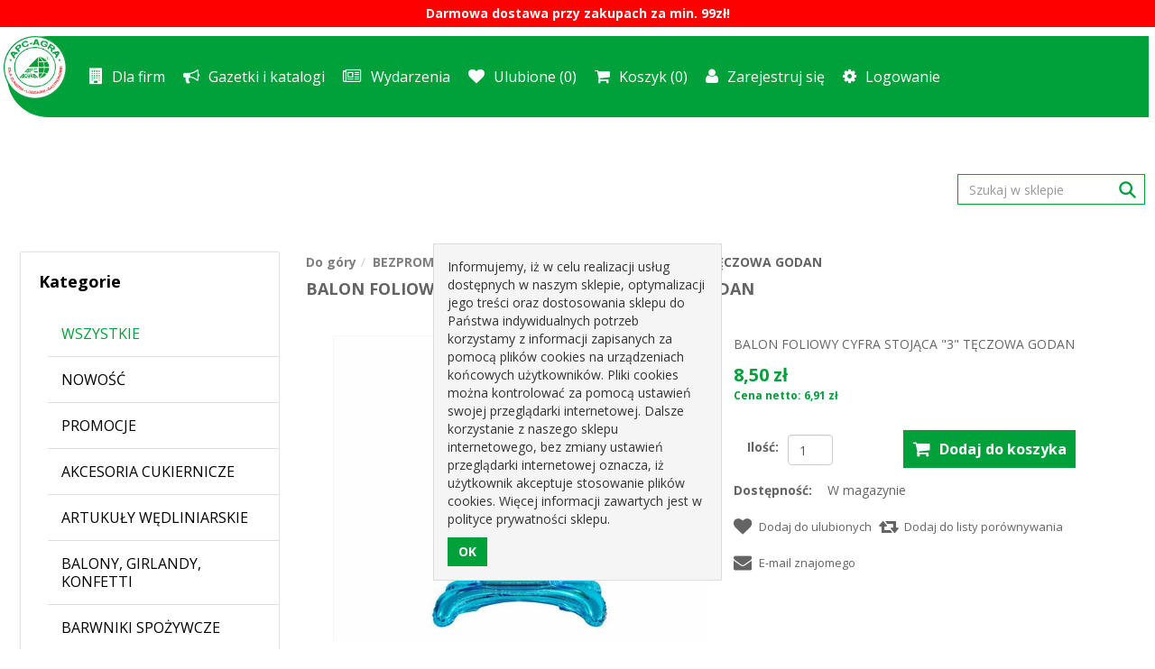

--- FILE ---
content_type: text/html; charset=utf-8
request_url: https://apcagra.eu/balon-foliowy-b%26c-cyfra-stoj%C4%85ca-3-t%C4%99czowa-godan
body_size: 89367
content:
<!DOCTYPE html><html lang=pl class=html-product-details-page><head><title>Balon foliowy cyfra stoj&#x105;ca &quot;3&quot;&#xA0;t&#x119;czowa godan - sklep | apcagra.eu</title><link href=https://cdn.jsdelivr.net/npm/bootstrap@5.3.0-alpha3/dist/css/bootstrap.min.css rel=stylesheet integrity=sha384-KK94CHFLLe+nY2dmCWGMq91rCGa5gtU4mk92HdvYe+M/SXH301p5ILy+dN9+nJOZ crossorigin=anonymous><meta charset=UTF-8><meta name=description content="BALON FOLIOWY CYFRA STOJĄCA &#34;3&#34; TĘCZOWA GODAN"><meta name=keywords content="APC Agra hurtownia spożywcza APC Agra sklep spożywczy online APC Agra spożywcza hurtownia internetowa dystrybutor żywności APC Agra hurtownia produktów spożywczych hurtownia jedzenia online hurtownia spożywcza dla piekarni zaopatrzenie dla cukierni produkty spożywcze dla gastronomii hurtownia dla restauracji i kawiarni surowce spożywcze dla lodziarni hurtownsklep z produktami do ciast artykuły spożywcze do domu zakupy spożywcze przez internet sklep z produktami do wypieków produkty do pieczenia ciast online składniki do domowych lodów dekoracje cukiernicze sklep internetowy sklep z produktami do gotowania i pieczenia ia spożywcza HoReCa dostawca żywności dla gastronomii artykuły spożywcze do lokalu gastronomicznego produkty spożywcze dla firm cateringowych hurtownia spożywcza z dostawą do lokalu"><meta http-equiv=Cache-control content=no-cache><meta http-equiv=Expires content=-1><meta name=generator content=nopCommerce><meta name=viewport content="width=device-width, initial-scale=1"><link rel=icon type=image/x-icon href=favicon.ico><link href="https://fonts.googleapis.com/css?family=Open+Sans:400,700" rel=stylesheet><link href="https://fonts.googleapis.com/css2?family=Noto+Serif:ital,wght@0,100..900;1,100..900&amp;display=swap" rel=stylesheet><link href="https://fonts.googleapis.com/css2?family=Crimson+Pro:ital,wght@0,200..900;1,200..900&amp;display=swap" rel=stylesheet><link href="https://fonts.googleapis.com/css2?family=Arimo:ital,wght@0,400..700;1,400..700&amp;display=swap" rel=stylesheet><link href="https://fonts.googleapis.com/css2?family=Birthstone&amp;family=Courgette&amp;family=Lalezar&amp;family=Noto+Serif+Dives+Akuru&amp;family=Sriracha&amp;display=swap" rel=stylesheet><script async src="https://www.googletagmanager.com/gtag/js?id=G-20J6YM44LD"></script><script>function gtag(){dataLayer.push(arguments)}window.dataLayer=window.dataLayer||[];gtag("js",new Date);gtag("config","G-20J6YM44LD")</script><script>(function(n,t,i,r,u){n[r]=n[r]||[];n[r].push({"gtm.start":(new Date).getTime(),event:"gtm.js"});var e=t.getElementsByTagName(i)[0],f=t.createElement(i),o=r!="dataLayer"?"&l="+r:"";f.async=!0;f.src="https://www.googletagmanager.com/gtm.js?id="+u+o;e.parentNode.insertBefore(f,e)})(window,document,"script","dataLayer","GTM-WB2WRQ9C")</script><link href=/Themes/Agra/Content/css/jquery-ui-1.10.3.custom.min.css rel=stylesheet><link href=/Themes/Agra/Content/css/owl.carousel.min.css rel=stylesheet><link href=/Themes/Agra/Content/css/bootstrap.min.css rel=stylesheet><link href=/Themes/Agra/Content/css/font-awesome.min.css rel=stylesheet><link href=/Themes/Agra/Content/css/noble-style-v0.css rel=stylesheet><link href=/Themes/Agra/Content/css/noble-responsive-v0.css rel=stylesheet><link href=/lib/magnific-popup/magnific-popup.css rel=stylesheet><link rel=canonical href=https://apcagra.eu/balon-foliowy-b%26c-cyfra-stoj%c4%85ca-3-t%c4%99czowa-godan><link rel="shortcut icon" href=\icons\icons_0\logo.ico><!--[if lt IE 9]><script src=https://oss.maxcdn.com/libs/respond.js/1.3.0/respond.min.js></script><![endif]--><body><!--[if lt IE 7]><p class=chromeframe>You are using an <strong>outdated</strong> browser. Please <a href="http://browsehappy.com/">upgrade your browser</a> or <a href="http://www.google.com/chromeframe/?redirect=true">activate Google Chrome Frame</a> to improve your experience.</p><![endif]--><div class=ajax-loading-block-window style=display:none></div><div id=dialog-notifications-success title=Powiadomienie style=display:none></div><div id=dialog-notifications-error title=Błąd style=display:none></div><div id=dialog-notifications-warning title=Ostrzeżenie style=display:none></div><div id=bar-notification class=bar-notification-container data-close=Zamknij></div><div class=master-wrapper-page><!--[if lte IE 8]><div style=clear:both;height:59px;text-align:center;position:relative><a href=http://www.microsoft.com/windows/internet-explorer/default.aspx target=_blank> <img src=/Themes/Agra/Content/images/ie_warning.jpg height=42 width=820 alt="You are using an outdated browser. For a faster, safer browsing experience, upgrade for free today."> </a></div><![endif]--><div class=admin-header-link><ul></ul></div><div class=bg-gorna-belka><div class=topic-html-content><div class="topic-html-content-body panel-body"><p style=text-align:center><strong>Darmowa dostawa przy zakupach za min. 99zł!</strong></div></div></div><div class="header slider-desktop-only"><div class="header-links header-top-right"><div class="row m-0 p-0"><div class="offset-xxxl-1 col-xxxl-10 slider-desktop-only"><nav class="navbar navbar-expand-md navbar-light nv-bg"> <a class=navbar-brand href="/"> <img class=logo alt="APC Agra Sp. z o.o." src=https://www.apcagra.eu/images/thumbs/0002413_logo.png> </a> <button class=navbar-toggle type=button data-toggle=collapse data-target=#navbarSupportedContent aria-controls=navbarSupportedContent aria-expanded=false> <span class=navbar-toggler-icon></span> </button><div class="collapse navbar-collapse" id=navbarSupportedContent><ul class="navbar-nav mr-auto d-md-block mr-auto"><li><a href=/dla-firm> <i class="color fa fa-building"></i> Dla firm </a><li><a href=/gazetki-i-katalogi> <i class="color fa fa-bullhorn"></i> Gazetki i katalogi </a><li><a href=/blog> <i class="color fa fa-newspaper-o"></i> Wydarzenia </a><li class="nav-item my-wishlist"><a href=/wishlist class="nav-link ico-wishlist"> <i class="fa fa-heart"></i> <span class=wishlist-label>Ulubione</span> <span class=wishlist-qty>(0)</span> </a><li class="nav-item dropdown my-cart" id=topcartlink><a href=/cart class="nav-link ico-cart"> <i class="fa fa-shopping-cart"></i> <span class=cart-label>Koszyk</span> <span class=cart-qty>(0)</span> </a><ul class=dropdown-menu role=menu><li id=flyout-cart class=flyout-cart><div class=mini-shopping-cart><div class=empty-shopping-cart>Nie masz żadnych produktów w swoim koszyku.</div></div></ul><li class="nav-item register"><a href=/register class="nav-link ico-register"><i class="fa fa-user"></i> <span>Zarejestruj się</span></a><li class="nav-item login"><a href=/login class="nav-link ico-login"><i class="fa fa-gear"></i> <span>Logowanie</span></a></ul><div class="search-box ml-auto d-none d-xxl-block"><form method=get class=navbar-form id=small-search-box-form action=/search><div class="form-group flex justify-content-center"><input type=text class="search-nav form-control" id=small-searchterms autocomplete=off placeholder="Szukaj w sklepie" name=q aria-label="Wyszukaj w sklepie"> <button type=submit class="btn search-box-button" value=""></button></div></form></div></div></nav><div class="search-box d-block d-xxl-none" style=float:right><form method=get class=navbar-form id=small-search-box-form action=/search><div class="form-group flex justify-content-center"><input type=text class="search-nav form-control" id=small-searchterms autocomplete=off placeholder="Szukaj w sklepie" name=q aria-label="Wyszukaj w sklepie"> <button type=submit class="btn search-box-button" value=""></button></div></form></div></div></div></div></div><div class="header slider-mobile-only header-banner header-banner-mobile"><div class="d-flex flex-row p-3" style=position:relative;z-index:2000><div class="d-flex flex-column justify-content-start w-3"><a class=navbar-brand href="/"> <img class=logo alt="APC Agra Sp. z o.o." src=https://www.apcagra.eu/images/thumbs/0002413_logo.png> </a></div><div class="d-flex flex-column justify-content-center w-9"><div class="flex flex-column justify-content-center align-items-center"><div class="d-flex justify-content-center flex-row icon-mobile-gap"><li class="nav-item my-wishlist"><a href=/wishlist class="nav-link ico-wishlist"> <i class="fa fa-heart icon-mobile"></i> </a></li><a href=/cart class="nav-link ico-cart"> <i class="fa fa-shopping-cart icon-mobile"></i> </a><li class="nav-item login"><a href=/login class="nav-link ico-login"><i class="fa fa-user icon-mobile"></i></a></li></div><div class="search-box d-block" style=width:100%!important><form method=get class=navbar-form id=small-search-box-form action=/search><div class="form-group flex justify-content-center"><input type=text class="search-nav form-control" id=small-searchterms autocomplete=off placeholder="Szukaj w sklepie" name=q aria-label="Wyszukaj w sklepie"> <button type=submit class="btn search-box-button" value=""></button></div></form></div></div></div></div></div><script>function setBackgroundImage(n){banner.style.backgroundImage=`url('${n.src}')`}function changeBackground(){const n=preloadedImages[index];n.complete?setBackgroundImage(n):n.onload=()=>setBackgroundImage(n);index=(index+1)%preloadedImages.length}(function(){const n="1.11",t="app_version",i=localStorage.getItem(t);if(i!==n){localStorage.setItem(t,n);window.location=window.location.href+"?eraseCache=true";return}})();const isMobile=window.innerWidth<=768,banner=document.getElementById(isMobile?"banner-mobile":"banner-desktop"),imagesDesktop=["/images/baner/computer/gastro.webp","/images/baner/computer/cukiernia.webp","/images/baner/computer/lody.webp","/images/baner/computer/piekarnia.webp",],imagesMobile=["/images/baner/phone/gastro.jpg","/images/baner/phone/cukiernia2.jpg","/images/baner/phone/lody2.jpg","/images/baner/phone/piekarnia.jpg",],images=isMobile?imagesMobile:imagesDesktop,preloadedImages=images.map(n=>{const t=new Image;return t.src=n,t});let index=0;Promise.all(preloadedImages.map(n=>new Promise(t=>{n.complete?t():n.onload=t}))).then(()=>{changeBackground(),setInterval(changeBackground,3e3)})</script><div class=master-wrapper-content><div class=master-column-wrapper><div class="row m-0"><div class="offset-xxxl-1 col-xxxl-10"><div class=row><div class="sidebar col-md-3"><div class="block block-category-navigation well box-shadow-wrapper"><div class="title main-title"><strong>Kategorie</strong></div><div class=listbox><ul class="nav navbar-nav nav-list w-100"><li class="active last" style=left:30px;width:90%><a href=/wszystkie>WSZYSTKIE </a><li class=inactive style=left:30px;width:90%><a href=/nowo%C5%9B%C4%87>NOWO&#x15A;&#x106; </a><li class=inactive style=left:30px;width:90%><a href=/promocje>PROMOCJE </a><li class=inactive style=left:30px;width:90%><a href=/akcesoria-cukiernicze>AKCESORIA CUKIERNICZE </a><li class=inactive style=left:30px;width:90%><a href=/artuku%C5%82y-w%C4%99dliniarskie>ARTUKU&#x141;Y W&#x118;DLINIARSKIE </a><li class=inactive style=left:30px;width:90%><a href=/balony-girlandy-konfetti>BALONY, GIRLANDY, KONFETTI </a><li class=inactive style=left:30px;width:90%><a href=/barwniki-spo%C5%BCywcze>BARWNIKI SPO&#x17B;YWCZE </a><li class=inactive style=left:30px;width:90%><a href=/dekoracje-cukiernicze>DEKORACJE CUKIERNICZE </a><li class=inactive style=left:30px;width:90%><a href=/dodatki-cukiernicze>DODATKI CUKIERNICZE </a><li class=inactive style=left:30px;width:90%><a href=/lody>LODY </a><li class=inactive style=left:30px;width:90%><a href=/masy-cukrowe>MASY CUKROWE </a><li class=inactive style=left:30px;width:90%><a href=/opakowania>OPAKOWANIA </a><li class=inactive style=left:30px;width:90%><a href=/produkty-spo%C5%BCywcze>PRODUKTY SPO&#x17B;YWCZE </a></ul></div></div></div><div class="main-content col-md-9"><div class=row><div class="offset-xxxl-1 col-xxxl-10"><div class=row><div class=col-md-12></div></div><div class=ajax-loading-block-window style=display:none><div class=loading-image></div></div></div></div><div class=breadcrumb-wrapper><div class=breadcrumb-wrapper><ul class=breadcrumb itemscope itemtype=http://schema.org/BreadcrumbList><li><span> <a href="/"> <span>Do góry</span> </a> </span><li itemprop=itemListElement itemscope itemtype=http://schema.org/ListItem><a href=/bezpromocji itemprop=item> <span itemprop=name>BEZPROMOCJI</span> </a><meta itemprop=position content=1><li itemprop=itemListElement itemscope itemtype=http://schema.org/ListItem><strong class=active itemprop=name>BALON FOLIOWY CYFRA STOJ&#x104;CA &quot;3&quot;&#xA0;T&#x118;CZOWA GODAN</strong> <span itemprop=item itemscope itemtype=http://schema.org/Thing id=/balon-foliowy-b%26c-cyfra-stoj%C4%85ca-3-t%C4%99czowa-godan> </span><meta itemprop=position content=2></ul></div></div><div class="page product-details-page"><div class=page-body><form method=post id=product-details-form action=/balon-foliowy-b%26c-cyfra-stoj%C4%85ca-3-t%C4%99czowa-godan><div itemscope itemtype=http://schema.org/Product><meta itemprop=name content="BALON FOLIOWY CYFRA STOJĄCA &#34;3&#34; TĘCZOWA GODAN"><meta itemprop=gtin content=""><meta itemprop=mpn><meta itemprop=description content="BALON FOLIOWY CYFRA STOJĄCA &#34;3&#34; TĘCZOWA GODAN ? BALON FOLIOWY CYFRA STOJĄCA &#34;3&#34; TĘCZOWA GODAN : BALON FOLIOWY CYFRA STOJĄCA &#34;3&#34; TĘCZOWA GODAN"><meta itemprop=image content=https://apcagra.eu/images/thumbs/0001674_balon-stojacy-cyfra-3-teczowy.jpg_550.jpeg><div itemprop=offers itemscope itemtype=http://schema.org/Offer><meta itemprop=url content=https://apcagra.eu/balon-foliowy-b%26c-cyfra-stoj%c4%85ca-3-t%c4%99czowa-godan><meta itemprop=price content=8.50><meta itemprop=priceCurrency content=PLN><meta itemprop=priceValidUntil content=2027-01-22><div itemprop=shippingDetails itemtype=https://schema.org/OfferShippingDetails itemscope><div itemprop=shippingRate itemtype=https://schema.org/MonetaryAmount itemscope><meta itemprop=value content=16.50><meta itemprop=currency content=PLN></div><div itemprop=shippingDestination itemtype=https://schema.org/DefinedRegion itemscope><meta itemprop=addressCountry content=PL></div><div itemprop=deliveryTime itemtype=https://schema.org/ShippingDeliveryTime itemscope><div itemprop=handlingTime itemtype=https://schema.org/QuantitativeValue itemscope><meta itemprop=minValue content=0><meta itemprop=maxValue content=1><meta itemprop=unitCode content=DAY></div><div itemprop=transitTime itemtype=https://schema.org/QuantitativeValue itemscope><meta itemprop=minValue content=1><meta itemprop=maxValue content=3><meta itemprop=unitCode content=DAY></div></div></div><div itemprop=hasMerchantReturnPolicy itemtype=https://schema.org/MerchantReturnPolicy itemscope><meta itemprop=applicableCountry content=PL><meta itemprop=returnPolicyCategory content=https://schema.org/MerchantReturnFiniteReturnWindow><meta itemprop=merchantReturnDays content=14><meta itemprop=returnMethod content=https://schema.org/ReturnInStore><meta itemprop=returnFees content=https://schema.org/FreeReturn></div><meta itemprop=availability content=http://schema.org/InStock></div></div><div data-productid=2121><div class="product-name panel-heading"><h1>BALON FOLIOWY CYFRA STOJ&#x104;CA &quot;3&quot;&#xA0;T&#x118;CZOWA GODAN</h1></div><div class="product-essential from-panel"><div class=panel-body><div class=row><div class=col-md-6><div class=gallery><div class=picture><img alt="Obrazek BALON FOLIOWY CYFRA STOJĄCA &#34;3&#34; TĘCZOWA GODAN" src=https://apcagra.eu/images/thumbs/0001674_balon-stojacy-cyfra-3-teczowy.jpg_550.jpeg title="Obrazek BALON FOLIOWY CYFRA STOJĄCA &#34;3&#34; TĘCZOWA GODAN" id=main-product-img-2121></div><div class=picture-thumbs><a class="thumb-popup-link thumb-item"> <img src=https://apcagra.eu/images/thumbs/0001674_balon-stojacy-cyfra-3-teczowy.jpg_100.jpeg alt="Obrazek BALON FOLIOWY CYFRA STOJĄCA &#34;3&#34; TĘCZOWA GODAN" title="Obrazek BALON FOLIOWY CYFRA STOJĄCA &#34;3&#34; TĘCZOWA GODAN" data-defaultsize=https://apcagra.eu/images/thumbs/0001674_balon-stojacy-cyfra-3-teczowy.jpg_550.jpeg data-fullsize=https://apcagra.eu/images/thumbs/0001674_balon-stojacy-cyfra-3-teczowy.jpg.jpeg> </a> <a class="thumb-popup-link thumb-item"> <img src=https://apcagra.eu/images/thumbs/0001676_balon-stojacy-cyfra-3-teczowy_(2).jpg_100.jpeg alt="Obrazek BALON FOLIOWY CYFRA STOJĄCA &#34;3&#34; TĘCZOWA GODAN" title="Obrazek BALON FOLIOWY CYFRA STOJĄCA &#34;3&#34; TĘCZOWA GODAN" data-defaultsize=https://apcagra.eu/images/thumbs/0001676_balon-stojacy-cyfra-3-teczowy_(2).jpg_550.jpeg data-fullsize=https://apcagra.eu/images/thumbs/0001676_balon-stojacy-cyfra-3-teczowy_(2).jpg.jpeg> </a> <a class="thumb-popup-link thumb-item"> <img src=https://apcagra.eu/images/thumbs/0001675_balon-stojacy-cyfra-3-teczowy_(1).jpg_100.jpeg alt="Obrazek BALON FOLIOWY CYFRA STOJĄCA &#34;3&#34; TĘCZOWA GODAN" title="Obrazek BALON FOLIOWY CYFRA STOJĄCA &#34;3&#34; TĘCZOWA GODAN" data-defaultsize=https://apcagra.eu/images/thumbs/0001675_balon-stojacy-cyfra-3-teczowy_(1).jpg_550.jpeg data-fullsize=https://apcagra.eu/images/thumbs/0001675_balon-stojacy-cyfra-3-teczowy_(1).jpg.jpeg> </a></div></div></div><div class=col-md-6><div class=overview><div class=short-description>BALON FOLIOWY CYFRA STOJĄCA "3" TĘCZOWA GODAN</div><div class=additional-details></div><div class=price-availability><div class=prices><div class=product-price><sapn class=price-inclusive-text> <span id=price-value-2121 class=price-value-2121> 8,50 zł<div style=font-size:.6em>Cena netto: 6,91 zł</div></span> </sapn></div></div><div class=add-to-cart><div class=add-to-cart-panel><div class="form-group row"><div class="quan col-md-5"><label class=qty-label for=addtocart_2121_EnteredQuantity>Ilo&#x15B;&#x107;:</label><div><input id=product_enteredQuantity_2121 class="form-control qty-input" type=text aria-label="Enter a quantity" data-val=true data-val-required="The Ilość field is required." name=addtocart_2121.EnteredQuantity value=1></div></div><div class="product-add-button col-md-7"><input type=button id=add-to-cart-button-2121 class="btn btn-primary add-to-cart-button" value="Dodaj do koszyka" data-productid=2121 onclick="return AjaxCart.addproducttocart_details(&#34;/addproducttocart/details/2121/1&#34;,&#34;#product-details-form&#34;),!1"></div></div></div></div><div class=availability><div class=stock><strong>Dostępność:</strong> <span class=value id=stock-availability-value-2121>W magazynie</span></div></div></div><div class="form-group email-friend-btn"><div class=email-compare-button><div class=add-to-wishlist><input type=button id=add-to-wishlist-button-2121 class="btn btn-default add-to-wishlist-button" value="Dodaj do ulubionych" data-productid=2121 onclick="return AjaxCart.addproducttocart_details(&#34;/addproducttocart/details/2121/2&#34;,&#34;#product-details-form&#34;),!1"></div><div class=compare-products><input type=button value="Dodaj do listy porównywania" class="btn btn-default add-to-compare-list-button" onclick="return AjaxCart.addproducttocomparelist(&#34;/compareproducts/add/2121&#34;),!1"></div><div class=email-a-friend><input type=button value="E-mail znajomego" class="btn btn-default" onclick="setLocation(&#34;/productemailafriend/2121&#34;)"></div></div></div></div></div><div class=col-md-12><div class=product-details-tabs><ul class="nav nav-tabs"><li class=active><a href=#description data-toggle=tab>Pełny opis</a><li><a href=#specification data-toggle=tab>Specyfikacja</a></ul><div class=tab-content><div class="full-description tab-pane fade in active" id=description><body scroll=auto><li style="BOX-SIZING:border-box;FONT-SIZE:14px;FONT-FAMILY:&#34;Open Sans&#34;,Helvetica,Arial,sans-serif;WHITE-SPACE:normal;WORD-SPACING:0;TEXT-TRANSFORM:none;FONT-WEIGHT:400;COLOR:#464646;FONT-STYLE:normal;ORPHANS:2;WIDOWS:2;LETTER-SPACING:0;BACKGROUND-COLOR:#fff;TEXT-INDENT:0;font-variant-ligatures:normal;font-variant-caps:normal;-webkit-text-stroke-width:0;text-decoration-thickness:initial;text-decoration-style:initial;text-decoration-color:initial">Rozmiar po napompowaniu:<span>&nbsp;</span>74 cm<li style="BOX-SIZING:border-box;FONT-SIZE:14px;FONT-FAMILY:&#34;Open Sans&#34;,Helvetica,Arial,sans-serif;WHITE-SPACE:normal;WORD-SPACING:0;TEXT-TRANSFORM:none;FONT-WEIGHT:400;COLOR:#464646;FONT-STYLE:normal;ORPHANS:2;WIDOWS:2;LETTER-SPACING:0;BACKGROUND-COLOR:#fff;TEXT-INDENT:0;font-variant-ligatures:normal;font-variant-caps:normal;-webkit-text-stroke-width:0;text-decoration-thickness:initial;text-decoration-style:initial;text-decoration-color:initial">Kształt:<span>&nbsp;</span>Cyfra 3<li style="BOX-SIZING:border-box;FONT-SIZE:14px;FONT-FAMILY:&#34;Open Sans&#34;,Helvetica,Arial,sans-serif;WHITE-SPACE:normal;WORD-SPACING:0;TEXT-TRANSFORM:none;FONT-WEIGHT:400;COLOR:#464646;FONT-STYLE:normal;ORPHANS:2;WIDOWS:2;LETTER-SPACING:0;BACKGROUND-COLOR:#fff;TEXT-INDENT:0;font-variant-ligatures:normal;font-variant-caps:normal;-webkit-text-stroke-width:0;text-decoration-thickness:initial;text-decoration-style:initial;text-decoration-color:initial">Kolor:<span>&nbsp;</span>Tęczowy<li style="BOX-SIZING:border-box;FONT-SIZE:14px;FONT-FAMILY:&#34;Open Sans&#34;,Helvetica,Arial,sans-serif;WHITE-SPACE:normal;WORD-SPACING:0;TEXT-TRANSFORM:none;FONT-WEIGHT:400;COLOR:#464646;FONT-STYLE:normal;ORPHANS:2;WIDOWS:2;LETTER-SPACING:0;BACKGROUND-COLOR:#fff;TEXT-INDENT:0;font-variant-ligatures:normal;font-variant-caps:normal;-webkit-text-stroke-width:0;text-decoration-thickness:initial;text-decoration-style:initial;text-decoration-color:initial">Nadruk:<span>&nbsp;</span>Brak<li style="BOX-SIZING:border-box;FONT-SIZE:14px;FONT-FAMILY:&#34;Open Sans&#34;,Helvetica,Arial,sans-serif;WHITE-SPACE:normal;WORD-SPACING:0;TEXT-TRANSFORM:none;FONT-WEIGHT:400;COLOR:#464646;FONT-STYLE:normal;ORPHANS:2;WIDOWS:2;LETTER-SPACING:0;BACKGROUND-COLOR:#fff;TEXT-INDENT:0;font-variant-ligatures:normal;font-variant-caps:normal;-webkit-text-stroke-width:0;text-decoration-thickness:initial;text-decoration-style:initial;text-decoration-color:initial">Ilość:<span>&nbsp;</span>1 szt.<li style="BOX-SIZING:border-box;FONT-SIZE:14px;FONT-FAMILY:&#34;Open Sans&#34;,Helvetica,Arial,sans-serif;WHITE-SPACE:normal;WORD-SPACING:0;TEXT-TRANSFORM:none;FONT-WEIGHT:400;COLOR:#464646;FONT-STYLE:normal;ORPHANS:2;WIDOWS:2;LETTER-SPACING:0;BACKGROUND-COLOR:#fff;TEXT-INDENT:0;font-variant-ligatures:normal;font-variant-caps:normal;-webkit-text-stroke-width:0;text-decoration-thickness:initial;text-decoration-style:initial;text-decoration-color:initial">Kolekcja:<span>&nbsp;</span>Beauty&amp;Charm<li style="BOX-SIZING:border-box;FONT-SIZE:14px;FONT-FAMILY:&#34;Open Sans&#34;,Helvetica,Arial,sans-serif;WHITE-SPACE:normal;WORD-SPACING:0;TEXT-TRANSFORM:none;FONT-WEIGHT:400;COLOR:#464646;FONT-STYLE:normal;ORPHANS:2;WIDOWS:2;LETTER-SPACING:0;BACKGROUND-COLOR:#fff;TEXT-INDENT:0;font-variant-ligatures:normal;font-variant-caps:normal;-webkit-text-stroke-width:0;text-decoration-thickness:initial;text-decoration-style:initial;text-decoration-color:initial">Producent:<span>&nbsp;</span>GoDan<li style="BOX-SIZING:border-box;FONT-SIZE:14px;FONT-FAMILY:&#34;Open Sans&#34;,Helvetica,Arial,sans-serif;WHITE-SPACE:normal;WORD-SPACING:0;TEXT-TRANSFORM:none;FONT-WEIGHT:400;COLOR:#464646;FONT-STYLE:normal;ORPHANS:2;WIDOWS:2;LETTER-SPACING:0;BACKGROUND-COLOR:#fff;TEXT-INDENT:0;font-variant-ligatures:normal;font-variant-caps:normal;-webkit-text-stroke-width:0;text-decoration-thickness:initial;text-decoration-style:initial;text-decoration-color:initial">Balony są przeznaczone do napełnienia powietrzem.<li style="BOX-SIZING:border-box;FONT-SIZE:14px;FONT-FAMILY:&#34;Open Sans&#34;,Helvetica,Arial,sans-serif;WHITE-SPACE:normal;WORD-SPACING:0;TEXT-TRANSFORM:none;FONT-WEIGHT:400;COLOR:#464646;FONT-STYLE:normal;ORPHANS:2;WIDOWS:2;LETTER-SPACING:0;BACKGROUND-COLOR:#fff;TEXT-INDENT:0;font-variant-ligatures:normal;font-variant-caps:normal;-webkit-text-stroke-width:0;text-decoration-thickness:initial;text-decoration-style:initial;text-decoration-color:initial">Napełnienie ich powietrzem spowoduje, że balony nie będą się unosić.<li style="BOX-SIZING:border-box;FONT-SIZE:14px;FONT-FAMILY:&#34;Open Sans&#34;,Helvetica,Arial,sans-serif;WHITE-SPACE:normal;WORD-SPACING:0;TEXT-TRANSFORM:none;FONT-WEIGHT:400;COLOR:#464646;FONT-STYLE:normal;ORPHANS:2;WIDOWS:2;LETTER-SPACING:0;BACKGROUND-COLOR:#fff;TEXT-INDENT:0;font-variant-ligatures:normal;font-variant-caps:normal;-webkit-text-stroke-width:0;text-decoration-thickness:initial;text-decoration-style:initial;text-decoration-color:initial">Balony nie są napełnione powietrzem.<li style="BOX-SIZING:border-box;FONT-SIZE:14px;FONT-FAMILY:&#34;Open Sans&#34;,Helvetica,Arial,sans-serif;WHITE-SPACE:normal;WORD-SPACING:0;TEXT-TRANSFORM:none;FONT-WEIGHT:400;COLOR:#464646;FONT-STYLE:normal;ORPHANS:2;WIDOWS:2;LETTER-SPACING:0;BACKGROUND-COLOR:#fff;TEXT-INDENT:0;font-variant-ligatures:normal;font-variant-caps:normal;-webkit-text-stroke-width:0;text-decoration-thickness:initial;text-decoration-style:initial;text-decoration-color:initial">Balon posiada zawór samozamykający.<li style="BOX-SIZING:border-box;FONT-SIZE:14px;FONT-FAMILY:&#34;Open Sans&#34;,Helvetica,Arial,sans-serif;WHITE-SPACE:normal;WORD-SPACING:0;TEXT-TRANSFORM:none;FONT-WEIGHT:400;COLOR:#464646;FONT-STYLE:normal;ORPHANS:2;WIDOWS:2;LETTER-SPACING:0;BACKGROUND-COLOR:#fff;TEXT-INDENT:0;font-variant-ligatures:normal;font-variant-caps:normal;-webkit-text-stroke-width:0;text-decoration-thickness:initial;text-decoration-style:initial;text-decoration-color:initial">Do zestawu jest dołączona rurka do pompowania.</li><br class=Apple-interchange-newline></div><div class="product-tags tab-pane fade" id=tags></div><div class="product-specification fade tab-pane" id=specification><div class=product-specs-box><div class="panel panel-default"><table class="data-table table table-bordered table-condensed table-striped"><thead><tr class=hidden-row><th width=25%><span>Nazwa</span><th><span>Wartość</span><tbody><tr class=odd><td class="a-left spec-name">Za&#x142;&#x105;czniki<td class="a-left spec-value"></table></div></div></div><div><div class=related-products-grid><div class="title panel-heading"><h2>Produkty pokrewne</h2></div><div class=row><div id=related-products-slider class="related-products-slider owl-carousel owl-theme"><div class="item-box product-grid col-xs-12 col-sm-12 col-md-12 product-align clearfix"><div class=thumbnail><div class="product-item clearfix" data-productid=2118><div class=picture><a href=/balon-foliowy-b%26c-cyfra-stoj%C4%85ca-0-t%C4%99czowa-godan title="Pokaż szczegóły dla BALON FOLIOWY CYFRA STOJĄCA &#34;0&#34; TĘCZOWA GODAN"> <img class=lazyOwl alt="Obrazek BALON FOLIOWY CYFRA STOJĄCA &#34;0&#34; TĘCZOWA GODAN" data-src=https://apcagra.eu/images/thumbs/0001668_balon-stojacy-cyfra-0-teczowy.jpg_415.jpeg src=https://apcagra.eu/images/thumbs/0001668_balon-stojacy-cyfra-0-teczowy.jpg_415.jpeg title="Pokaż szczegóły dla BALON FOLIOWY CYFRA STOJĄCA &#34;0&#34; TĘCZOWA GODAN"> </a></div><div class=caption><div class=details><span class="product-title d-flex flex-column" style=padding-left:.5rem;padding-right:.5rem> <a href=/balon-foliowy-b%26c-cyfra-stoj%C4%85ca-0-t%C4%99czowa-godan>BALON FOLIOWY CYFRA STOJ&#x104;CA &quot;0&quot; T&#x118;CZOWA GODAN</a> </span><div class=description>BALON FOLIOWY CYFRA STOJĄCA "0" TĘCZOWA GODAN</div><div class=add-info><div class="buttons px-4 d-flex justify-content-between"><div class="product-addtocart-wrapper col-md-2 d-flex justify-content-center align-items-center"><button style=padding:2% type=button value="Dodaj do koszyka" data-toggle=tooltip data-placement=top title="Dodaj do koszyka" class="btn btn-primary product-box-add-to-cart-button add-to-cart-button valid" onclick="return AjaxCart.addproducttocart_catalog(&#34;/addproducttocart/catalog/2118/1/1&#34;),!1"> <i class="fa fa-shopping-cart"></i> </button></div><div class="prices col-md-8 d-flex justify-content-center align-items-center" style=flex-flow:wrap;padding:2%><span style=height:52px></span> <span class="price actual-price">8,50 z&#x142;</span></div><div class="wishlist-btn-wrapper col-md-2 d-flex justify-content-center align-items-center"><button style=padding:2% type=button value="Dodaj do ulubionych" data-toggle=tooltip data-placement=top title="Dodaj do ulubionych" class="btn btn-primary product-box-add-to-cart-button" onclick="return AjaxCart.addproducttocart_catalog(&#34;/addproducttocart/catalog/2118/2/1&#34;),!1"><i class="fa fa-heart"></i></button></div></div></div></div></div></div></div></div><div class="item-box product-grid col-xs-12 col-sm-12 col-md-12 product-align clearfix"><div class=thumbnail><div class="product-item clearfix" data-productid=2119><div class=picture><a href=/balon-foliowy-b%26c-cyfra-stoj%C4%85ca-1-t%C4%99czowa--godan title="Pokaż szczegóły dla BALON FOLIOWY CYFRA STOJĄCA &#34;1&#34; TĘCZOWA GODAN"> <img class=lazyOwl alt="Obrazek BALON FOLIOWY CYFRA STOJĄCA &#34;1&#34; TĘCZOWA GODAN" data-src=https://apcagra.eu/images/thumbs/0001669_balon-stojacy-cyfra-1-teczowy.jpg_415.jpeg src=https://apcagra.eu/images/thumbs/0001669_balon-stojacy-cyfra-1-teczowy.jpg_415.jpeg title="Pokaż szczegóły dla BALON FOLIOWY CYFRA STOJĄCA &#34;1&#34; TĘCZOWA GODAN"> </a></div><div class=caption><div class=details><span class="product-title d-flex flex-column" style=padding-left:.5rem;padding-right:.5rem> <a href=/balon-foliowy-b%26c-cyfra-stoj%C4%85ca-1-t%C4%99czowa--godan>BALON FOLIOWY CYFRA STOJ&#x104;CA &quot;1&quot; T&#x118;CZOWA GODAN</a> </span><div class=description>BALON FOLIOWY CYFRA STOJĄCA "1" TĘCZOWA GODAN</div><div class=add-info><div class="buttons px-4 d-flex justify-content-between"><div class="product-addtocart-wrapper col-md-2 d-flex justify-content-center align-items-center"><button style=padding:2% type=button value="Dodaj do koszyka" data-toggle=tooltip data-placement=top title="Dodaj do koszyka" class="btn btn-primary product-box-add-to-cart-button add-to-cart-button valid" onclick="return AjaxCart.addproducttocart_catalog(&#34;/addproducttocart/catalog/2119/1/1&#34;),!1"> <i class="fa fa-shopping-cart"></i> </button></div><div class="prices col-md-8 d-flex justify-content-center align-items-center" style=flex-flow:wrap;padding:2%><span style=height:52px></span> <span class="price actual-price">8,50 z&#x142;</span></div><div class="wishlist-btn-wrapper col-md-2 d-flex justify-content-center align-items-center"><button style=padding:2% type=button value="Dodaj do ulubionych" data-toggle=tooltip data-placement=top title="Dodaj do ulubionych" class="btn btn-primary product-box-add-to-cart-button" onclick="return AjaxCart.addproducttocart_catalog(&#34;/addproducttocart/catalog/2119/2/1&#34;),!1"><i class="fa fa-heart"></i></button></div></div></div></div></div></div></div></div><div class="item-box product-grid col-xs-12 col-sm-12 col-md-12 product-align clearfix"><div class=thumbnail><div class="product-item clearfix" data-productid=2120><div class=picture><a href=/balon-foliowy-b%26c-cyfra-stoj%C4%85ca-2-t%C4%99czowa-godan title="Pokaż szczegóły dla BALON FOLIOWY CYFRA STOJĄCA &#34;2&#34; TĘCZOWA GODAN"> <img class=lazyOwl alt="Obrazek BALON FOLIOWY CYFRA STOJĄCA &#34;2&#34; TĘCZOWA GODAN" data-src=https://apcagra.eu/images/thumbs/0001672_balon-stojacy-cyfra-2-teczowy.jpg_415.jpeg src=https://apcagra.eu/images/thumbs/0001672_balon-stojacy-cyfra-2-teczowy.jpg_415.jpeg title="Pokaż szczegóły dla BALON FOLIOWY CYFRA STOJĄCA &#34;2&#34; TĘCZOWA GODAN"> </a></div><div class=caption><div class=details><span class="product-title d-flex flex-column" style=padding-left:.5rem;padding-right:.5rem> <a href=/balon-foliowy-b%26c-cyfra-stoj%C4%85ca-2-t%C4%99czowa-godan>BALON FOLIOWY CYFRA STOJ&#x104;CA &quot;2&quot; T&#x118;CZOWA GODAN</a> </span><div class=description>BALON FOLIOWY CYFRA STOJĄCA "2" TĘCZOWA GODAN</div><div class=add-info><div class="buttons px-4 d-flex justify-content-between"><div class="product-addtocart-wrapper col-md-2 d-flex justify-content-center align-items-center"><button style=padding:2% type=button value="Dodaj do koszyka" data-toggle=tooltip data-placement=top title="Dodaj do koszyka" class="btn btn-primary product-box-add-to-cart-button add-to-cart-button valid" onclick="return AjaxCart.addproducttocart_catalog(&#34;/addproducttocart/catalog/2120/1/1&#34;),!1"> <i class="fa fa-shopping-cart"></i> </button></div><div class="prices col-md-8 d-flex justify-content-center align-items-center" style=flex-flow:wrap;padding:2%><span style=height:52px></span> <span class="price actual-price">8,50 z&#x142;</span></div><div class="wishlist-btn-wrapper col-md-2 d-flex justify-content-center align-items-center"><button style=padding:2% type=button value="Dodaj do ulubionych" data-toggle=tooltip data-placement=top title="Dodaj do ulubionych" class="btn btn-primary product-box-add-to-cart-button" onclick="return AjaxCart.addproducttocart_catalog(&#34;/addproducttocart/catalog/2120/2/1&#34;),!1"><i class="fa fa-heart"></i></button></div></div></div></div></div></div></div></div><div class="item-box product-grid col-xs-12 col-sm-12 col-md-12 product-align clearfix"><div class=thumbnail><div class="product-item clearfix" data-productid=2122><div class=picture><a href=/balon-foliowy-b%26c-cyfra-stoj%C4%85ca-4-t%C4%99czowa-godan title="Pokaż szczegóły dla BALON FOLIOWY CYFRA STOJĄCA &#34;4&#34; TĘCZOWA GODAN"> <img class=lazyOwl alt="Obrazek BALON FOLIOWY CYFRA STOJĄCA &#34;4&#34; TĘCZOWA GODAN" data-src=https://apcagra.eu/images/thumbs/0001678_balon-stojacy-cyfra-4-teczowy.jpg_415.jpeg src=https://apcagra.eu/images/thumbs/0001678_balon-stojacy-cyfra-4-teczowy.jpg_415.jpeg title="Pokaż szczegóły dla BALON FOLIOWY CYFRA STOJĄCA &#34;4&#34; TĘCZOWA GODAN"> </a></div><div class=caption><div class=details><span class="product-title d-flex flex-column" style=padding-left:.5rem;padding-right:.5rem> <a href=/balon-foliowy-b%26c-cyfra-stoj%C4%85ca-4-t%C4%99czowa-godan>BALON FOLIOWY CYFRA STOJ&#x104;CA &quot;4&quot; T&#x118;CZOWA GODAN</a> </span><div class=description>BALON FOLIOWY CYFRA STOJĄCA "4" TĘCZOWA GODAN</div><div class=add-info><div class="buttons px-4 d-flex justify-content-between"><div class="product-addtocart-wrapper col-md-2 d-flex justify-content-center align-items-center"><button style=padding:2% type=button value="Dodaj do koszyka" data-toggle=tooltip data-placement=top title="Dodaj do koszyka" class="btn btn-primary product-box-add-to-cart-button add-to-cart-button valid" onclick="return AjaxCart.addproducttocart_catalog(&#34;/addproducttocart/catalog/2122/1/1&#34;),!1"> <i class="fa fa-shopping-cart"></i> </button></div><div class="prices col-md-8 d-flex justify-content-center align-items-center" style=flex-flow:wrap;padding:2%><span style=height:52px></span> <span class="price actual-price">8,50 z&#x142;</span></div><div class="wishlist-btn-wrapper col-md-2 d-flex justify-content-center align-items-center"><button style=padding:2% type=button value="Dodaj do ulubionych" data-toggle=tooltip data-placement=top title="Dodaj do ulubionych" class="btn btn-primary product-box-add-to-cart-button" onclick="return AjaxCart.addproducttocart_catalog(&#34;/addproducttocart/catalog/2122/2/1&#34;),!1"><i class="fa fa-heart"></i></button></div></div></div></div></div></div></div></div><div class="item-box product-grid col-xs-12 col-sm-12 col-md-12 product-align clearfix"><div class=thumbnail><div class="product-item clearfix" data-productid=2123><div class=picture><a href=/balon-foliowy-b%26c-cyfra-stoj%C4%85ca-5-t%C4%99czowa-godan title="Pokaż szczegóły dla BALON FOLIOWY CYFRA STOJĄCA &#34;5&#34; TĘCZOWA GODAN"> <img class=lazyOwl alt="Obrazek BALON FOLIOWY CYFRA STOJĄCA &#34;5&#34; TĘCZOWA GODAN" data-src=https://apcagra.eu/images/thumbs/0001680_balon-stojacy-cyfra-5-teczowy.jpg_415.jpeg src=https://apcagra.eu/images/thumbs/0001680_balon-stojacy-cyfra-5-teczowy.jpg_415.jpeg title="Pokaż szczegóły dla BALON FOLIOWY CYFRA STOJĄCA &#34;5&#34; TĘCZOWA GODAN"> </a></div><div class=caption><div class=details><span class="product-title d-flex flex-column" style=padding-left:.5rem;padding-right:.5rem> <a href=/balon-foliowy-b%26c-cyfra-stoj%C4%85ca-5-t%C4%99czowa-godan>BALON FOLIOWY CYFRA STOJ&#x104;CA &quot;5&quot; T&#x118;CZOWA GODAN</a> </span><div class=description>BALON FOLIOWY CYFRA STOJĄCA "5" TĘCZOWA GODAN</div><div class=add-info><div class="buttons px-4 d-flex justify-content-between"><div class="product-addtocart-wrapper col-md-2 d-flex justify-content-center align-items-center"><button style=padding:2% type=button value="Dodaj do koszyka" data-toggle=tooltip data-placement=top title="Dodaj do koszyka" class="btn btn-primary product-box-add-to-cart-button add-to-cart-button valid" onclick="return AjaxCart.addproducttocart_catalog(&#34;/addproducttocart/catalog/2123/1/1&#34;),!1"> <i class="fa fa-shopping-cart"></i> </button></div><div class="prices col-md-8 d-flex justify-content-center align-items-center" style=flex-flow:wrap;padding:2%><span style=height:52px></span> <span class="price actual-price">8,50 z&#x142;</span></div><div class="wishlist-btn-wrapper col-md-2 d-flex justify-content-center align-items-center"><button style=padding:2% type=button value="Dodaj do ulubionych" data-toggle=tooltip data-placement=top title="Dodaj do ulubionych" class="btn btn-primary product-box-add-to-cart-button" onclick="return AjaxCart.addproducttocart_catalog(&#34;/addproducttocart/catalog/2123/2/1&#34;),!1"><i class="fa fa-heart"></i></button></div></div></div></div></div></div></div></div><div class="item-box product-grid col-xs-12 col-sm-12 col-md-12 product-align clearfix"><div class=thumbnail><div class="product-item clearfix" data-productid=2125><div class=picture><a href=/balon-foliowy-b%26c-cyfra-stoj%C4%85ca-7-t%C4%99czowa-godan title="Pokaż szczegóły dla BALON FOLIOWY CYFRA STOJĄCA &#34;7&#34; TĘCZOWA GODAN"> <img class=lazyOwl alt="Obrazek BALON FOLIOWY CYFRA STOJĄCA &#34;7&#34; TĘCZOWA GODAN" data-src=https://apcagra.eu/images/thumbs/0001686_balon-stojacy-cyfra-7-teczowy.jpg_415.jpeg src=https://apcagra.eu/images/thumbs/0001686_balon-stojacy-cyfra-7-teczowy.jpg_415.jpeg title="Pokaż szczegóły dla BALON FOLIOWY CYFRA STOJĄCA &#34;7&#34; TĘCZOWA GODAN"> </a></div><div class=caption><div class=details><span class="product-title d-flex flex-column" style=padding-left:.5rem;padding-right:.5rem> <a href=/balon-foliowy-b%26c-cyfra-stoj%C4%85ca-7-t%C4%99czowa-godan>BALON FOLIOWY CYFRA STOJ&#x104;CA &quot;7&quot; T&#x118;CZOWA GODAN</a> </span><div class=description>BALON FOLIOWY CYFRA STOJĄCA "7" TĘCZOWA GODAN</div><div class=add-info><div class="buttons px-4 d-flex justify-content-between"><div class=empty-add-to-card-button></div><div class="prices col-md-8 d-flex justify-content-center align-items-center" style=flex-flow:wrap;padding:2%><span style=height:52px></span> <span class="price actual-price">8,50 z&#x142;</span></div><div class="wishlist-btn-wrapper col-md-2 d-flex justify-content-center align-items-center"><button style=padding:2% type=button value="Dodaj do ulubionych" data-toggle=tooltip data-placement=top title="Dodaj do ulubionych" class="btn btn-primary product-box-add-to-cart-button" onclick="return AjaxCart.addproducttocart_catalog(&#34;/addproducttocart/catalog/2125/2/1&#34;),!1"><i class="fa fa-heart"></i></button></div></div></div></div></div></div></div></div><div class="item-box product-grid col-xs-12 col-sm-12 col-md-12 product-align clearfix"><div class=thumbnail><div class="product-item clearfix" data-productid=2126><div class=picture><a href=/balon-foliowy-b%26c-cyfra-stoj%C4%85ca-8-t%C4%99czowa-godan title="Pokaż szczegóły dla BALON FOLIOWY CYFRA STOJĄCA &#34;8&#34; TĘCZOWA GODAN "> <img class=lazyOwl alt="Obrazek BALON FOLIOWY CYFRA STOJĄCA &#34;8&#34; TĘCZOWA GODAN " data-src=https://apcagra.eu/images/thumbs/0001690_balon-stojacy-cyfra-8-teczowy.jpg_415.jpeg src=https://apcagra.eu/images/thumbs/0001690_balon-stojacy-cyfra-8-teczowy.jpg_415.jpeg title="Pokaż szczegóły dla BALON FOLIOWY CYFRA STOJĄCA &#34;8&#34; TĘCZOWA GODAN "> </a></div><div class=caption><div class=details><span class="product-title d-flex flex-column" style=padding-left:.5rem;padding-right:.5rem> <a href=/balon-foliowy-b%26c-cyfra-stoj%C4%85ca-8-t%C4%99czowa-godan>BALON FOLIOWY CYFRA STOJ&#x104;CA &quot;8&quot; T&#x118;CZOWA GODAN </a> </span><div class=description>BALON FOLIOWY CYFRA STOJĄCA "8" TĘCZOWA GODAN</div><div class=add-info><div class="buttons px-4 d-flex justify-content-between"><div class="product-addtocart-wrapper col-md-2 d-flex justify-content-center align-items-center"><button style=padding:2% type=button value="Dodaj do koszyka" data-toggle=tooltip data-placement=top title="Dodaj do koszyka" class="btn btn-primary product-box-add-to-cart-button add-to-cart-button valid" onclick="return AjaxCart.addproducttocart_catalog(&#34;/addproducttocart/catalog/2126/1/1&#34;),!1"> <i class="fa fa-shopping-cart"></i> </button></div><div class="prices col-md-8 d-flex justify-content-center align-items-center" style=flex-flow:wrap;padding:2%><span style=height:52px></span> <span class="price actual-price">8,50 z&#x142;</span></div><div class="wishlist-btn-wrapper col-md-2 d-flex justify-content-center align-items-center"><button style=padding:2% type=button value="Dodaj do ulubionych" data-toggle=tooltip data-placement=top title="Dodaj do ulubionych" class="btn btn-primary product-box-add-to-cart-button" onclick="return AjaxCart.addproducttocart_catalog(&#34;/addproducttocart/catalog/2126/2/1&#34;),!1"><i class="fa fa-heart"></i></button></div></div></div></div></div></div></div></div><div class="item-box product-grid col-xs-12 col-sm-12 col-md-12 product-align clearfix"><div class=thumbnail><div class="product-item clearfix" data-productid=2127><div class=picture><a href=/balon-foliowy-b%26c-stoj%C4%85ca-cyfra-9-t%C4%99czowa-godan- title="Pokaż szczegóły dla BALON FOLIOWY CYFRA STOJĄCA &#34;9&#34; TĘCZOWA GODAN"> <img class=lazyOwl alt="Obrazek BALON FOLIOWY CYFRA STOJĄCA &#34;9&#34; TĘCZOWA GODAN" data-src=https://apcagra.eu/images/thumbs/0001694_balon-stojacy-cyfra-9-teczowy.jpg_415.jpeg src=https://apcagra.eu/images/thumbs/0001694_balon-stojacy-cyfra-9-teczowy.jpg_415.jpeg title="Pokaż szczegóły dla BALON FOLIOWY CYFRA STOJĄCA &#34;9&#34; TĘCZOWA GODAN"> </a></div><div class=caption><div class=details><span class="product-title d-flex flex-column" style=padding-left:.5rem;padding-right:.5rem> <a href=/balon-foliowy-b%26c-stoj%C4%85ca-cyfra-9-t%C4%99czowa-godan->BALON FOLIOWY CYFRA STOJ&#x104;CA &quot;9&quot; T&#x118;CZOWA GODAN</a> </span><div class=description>BALON FOLIOWY CYFRA STOJĄCA "9" TĘCZOWA GODAN</div><div class=add-info><div class="buttons px-4 d-flex justify-content-between"><div class="product-addtocart-wrapper col-md-2 d-flex justify-content-center align-items-center"><button style=padding:2% type=button value="Dodaj do koszyka" data-toggle=tooltip data-placement=top title="Dodaj do koszyka" class="btn btn-primary product-box-add-to-cart-button add-to-cart-button valid" onclick="return AjaxCart.addproducttocart_catalog(&#34;/addproducttocart/catalog/2127/1/1&#34;),!1"> <i class="fa fa-shopping-cart"></i> </button></div><div class="prices col-md-8 d-flex justify-content-center align-items-center" style=flex-flow:wrap;padding:2%><span style=height:52px></span> <span class="price actual-price">8,50 z&#x142;</span></div><div class="wishlist-btn-wrapper col-md-2 d-flex justify-content-center align-items-center"><button style=padding:2% type=button value="Dodaj do ulubionych" data-toggle=tooltip data-placement=top title="Dodaj do ulubionych" class="btn btn-primary product-box-add-to-cart-button" onclick="return AjaxCart.addproducttocart_catalog(&#34;/addproducttocart/catalog/2127/2/1&#34;),!1"><i class="fa fa-heart"></i></button></div></div></div></div></div></div></div></div><div class="item-box product-grid col-xs-12 col-sm-12 col-md-12 product-align clearfix"><div class=thumbnail><div class="product-item clearfix" data-productid=2522><div class=picture><a href=/balon-folcyfra-1-ziele%C5%84-butelkowa--85-cm-godan- title="Pokaż szczegóły dla BALON FOLIOWY CYFRA &#34;1&#34; ZIELEŃ BUTELKOWA GODAN"> <img class=lazyOwl alt="Obrazek BALON FOLIOWY CYFRA &#34;1&#34; ZIELEŃ BUTELKOWA GODAN" data-src=https://apcagra.eu/images/thumbs/0002637_balon-cyfra-1-zielona-butelkowa-zielen_(1).jpg_415.jpeg src=https://apcagra.eu/images/thumbs/0002637_balon-cyfra-1-zielona-butelkowa-zielen_(1).jpg_415.jpeg title="Pokaż szczegóły dla BALON FOLIOWY CYFRA &#34;1&#34; ZIELEŃ BUTELKOWA GODAN"> </a></div><div class=caption><div class=details><span class="product-title d-flex flex-column" style=padding-left:.5rem;padding-right:.5rem> <a href=/balon-folcyfra-1-ziele%C5%84-butelkowa--85-cm-godan->BALON FOLIOWY CYFRA &quot;1&quot; ZIELE&#x143; BUTELKOWA GODAN</a> </span><div class=description>BALON FOLIOWY CYFRA "1" ZIELEŃ BUTELKOWA GODAN</div><div class=add-info><div class="buttons px-4 d-flex justify-content-between"><div class="product-addtocart-wrapper col-md-2 d-flex justify-content-center align-items-center"><button style=padding:2% type=button value="Dodaj do koszyka" data-toggle=tooltip data-placement=top title="Dodaj do koszyka" class="btn btn-primary product-box-add-to-cart-button add-to-cart-button valid" onclick="return AjaxCart.addproducttocart_catalog(&#34;/addproducttocart/catalog/2522/1/1&#34;),!1"> <i class="fa fa-shopping-cart"></i> </button></div><div class="prices col-md-8 d-flex justify-content-center align-items-center" style=flex-flow:wrap;padding:2%><span style=height:52px></span> <span class="price actual-price">10,00 z&#x142;</span></div><div class="wishlist-btn-wrapper col-md-2 d-flex justify-content-center align-items-center"><button style=padding:2% type=button value="Dodaj do ulubionych" data-toggle=tooltip data-placement=top title="Dodaj do ulubionych" class="btn btn-primary product-box-add-to-cart-button" onclick="return AjaxCart.addproducttocart_catalog(&#34;/addproducttocart/catalog/2522/2/1&#34;),!1"><i class="fa fa-heart"></i></button></div></div></div></div></div></div></div></div><div class="item-box product-grid col-xs-12 col-sm-12 col-md-12 product-align clearfix"><div class=thumbnail><div class="product-item clearfix" data-productid=2523><div class=picture><a href=/balon-folcyfra-2-ziele%C5%84-butelkowa--85-cm-godan title="Pokaż szczegóły dla BALON FOLIOWY CYFRA &#34;2&#34; ZIELEŃ BUTELKOWA - GODAN "> <img class=lazyOwl alt="Obrazek BALON FOLIOWY CYFRA &#34;2&#34; ZIELEŃ BUTELKOWA - GODAN " data-src=https://apcagra.eu/images/thumbs/0002639_balon-cyfra-2-zielona-butelkowa-zielen_(2).jpg_415.jpeg src=https://apcagra.eu/images/thumbs/0002639_balon-cyfra-2-zielona-butelkowa-zielen_(2).jpg_415.jpeg title="Pokaż szczegóły dla BALON FOLIOWY CYFRA &#34;2&#34; ZIELEŃ BUTELKOWA - GODAN "> </a></div><div class=caption><div class=details><span class="product-title d-flex flex-column" style=padding-left:.5rem;padding-right:.5rem> <a href=/balon-folcyfra-2-ziele%C5%84-butelkowa--85-cm-godan>BALON FOLIOWY CYFRA &quot;2&quot; ZIELE&#x143; BUTELKOWA - GODAN </a> </span><div class=description>BALON FOLIOWY CYFRA "2" ZIELEŃ BUTELKOWA - GODAN</div><div class=add-info><div class="buttons px-4 d-flex justify-content-between"><div class="product-addtocart-wrapper col-md-2 d-flex justify-content-center align-items-center"><button style=padding:2% type=button value="Dodaj do koszyka" data-toggle=tooltip data-placement=top title="Dodaj do koszyka" class="btn btn-primary product-box-add-to-cart-button add-to-cart-button valid" onclick="return AjaxCart.addproducttocart_catalog(&#34;/addproducttocart/catalog/2523/1/1&#34;),!1"> <i class="fa fa-shopping-cart"></i> </button></div><div class="prices col-md-8 d-flex justify-content-center align-items-center" style=flex-flow:wrap;padding:2%><span style=height:52px></span> <span class="price actual-price">10,00 z&#x142;</span></div><div class="wishlist-btn-wrapper col-md-2 d-flex justify-content-center align-items-center"><button style=padding:2% type=button value="Dodaj do ulubionych" data-toggle=tooltip data-placement=top title="Dodaj do ulubionych" class="btn btn-primary product-box-add-to-cart-button" onclick="return AjaxCart.addproducttocart_catalog(&#34;/addproducttocart/catalog/2523/2/1&#34;),!1"><i class="fa fa-heart"></i></button></div></div></div></div></div></div></div></div><div class="item-box product-grid col-xs-12 col-sm-12 col-md-12 product-align clearfix"><div class=thumbnail><div class="product-item clearfix" data-productid=2524><div class=picture><a href=/balon-fol-cyfra-3-ziele%C5%84-butelkowa-85-cm-godan title="Pokaż szczegóły dla BALON FOLIOWY CYFRA &#34;3&#34; ZIELEŃ BUTELKOWA - GODAN "> <img class=lazyOwl alt="Obrazek BALON FOLIOWY CYFRA &#34;3&#34; ZIELEŃ BUTELKOWA - GODAN " data-src=https://apcagra.eu/images/thumbs/0002642_balon-cyfra-3-zielona-butelkowa-zielen_(2).jpg_415.jpeg src=https://apcagra.eu/images/thumbs/0002642_balon-cyfra-3-zielona-butelkowa-zielen_(2).jpg_415.jpeg title="Pokaż szczegóły dla BALON FOLIOWY CYFRA &#34;3&#34; ZIELEŃ BUTELKOWA - GODAN "> </a></div><div class=caption><div class=details><span class="product-title d-flex flex-column" style=padding-left:.5rem;padding-right:.5rem> <a href=/balon-fol-cyfra-3-ziele%C5%84-butelkowa-85-cm-godan>BALON FOLIOWY CYFRA &quot;3&quot; ZIELE&#x143; BUTELKOWA - GODAN </a> </span><div class=description>BALON FOLIOWY CYFRA "3" ZIELEŃ BUTELKOWA - GODAN</div><div class=add-info><div class="buttons px-4 d-flex justify-content-between"><div class="product-addtocart-wrapper col-md-2 d-flex justify-content-center align-items-center"><button style=padding:2% type=button value="Dodaj do koszyka" data-toggle=tooltip data-placement=top title="Dodaj do koszyka" class="btn btn-primary product-box-add-to-cart-button add-to-cart-button valid" onclick="return AjaxCart.addproducttocart_catalog(&#34;/addproducttocart/catalog/2524/1/1&#34;),!1"> <i class="fa fa-shopping-cart"></i> </button></div><div class="prices col-md-8 d-flex justify-content-center align-items-center" style=flex-flow:wrap;padding:2%><span style=height:52px></span> <span class="price actual-price">10,00 z&#x142;</span></div><div class="wishlist-btn-wrapper col-md-2 d-flex justify-content-center align-items-center"><button style=padding:2% type=button value="Dodaj do ulubionych" data-toggle=tooltip data-placement=top title="Dodaj do ulubionych" class="btn btn-primary product-box-add-to-cart-button" onclick="return AjaxCart.addproducttocart_catalog(&#34;/addproducttocart/catalog/2524/2/1&#34;),!1"><i class="fa fa-heart"></i></button></div></div></div></div></div></div></div></div><div class="item-box product-grid col-xs-12 col-sm-12 col-md-12 product-align clearfix"><div class=thumbnail><div class="product-item clearfix" data-productid=2525><div class=picture><a href=/balon-fol-cyfra-4-ziele%C5%84-butelkowa-85-cm-godan title="Pokaż szczegóły dla BALON FOLIOWY CYFRA &#34;4&#34; ZIELEŃ BUTELKOWA - GODAN "> <img class=lazyOwl alt="Obrazek BALON FOLIOWY CYFRA &#34;4&#34; ZIELEŃ BUTELKOWA - GODAN " data-src=https://apcagra.eu/images/thumbs/0002644_balon-cyfra-4-zielona-butelkowa-zielen_(2).jpg_415.jpeg src=https://apcagra.eu/images/thumbs/0002644_balon-cyfra-4-zielona-butelkowa-zielen_(2).jpg_415.jpeg title="Pokaż szczegóły dla BALON FOLIOWY CYFRA &#34;4&#34; ZIELEŃ BUTELKOWA - GODAN "> </a></div><div class=caption><div class=details><span class="product-title d-flex flex-column" style=padding-left:.5rem;padding-right:.5rem> <a href=/balon-fol-cyfra-4-ziele%C5%84-butelkowa-85-cm-godan>BALON FOLIOWY CYFRA &quot;4&quot; ZIELE&#x143; BUTELKOWA - GODAN </a> </span><div class=description>BALON FOLIOWY CYFRA "4" ZIELEŃ BUTELKOWA - GODAN</div><div class=add-info><div class="buttons px-4 d-flex justify-content-between"><div class="product-addtocart-wrapper col-md-2 d-flex justify-content-center align-items-center"><button style=padding:2% type=button value="Dodaj do koszyka" data-toggle=tooltip data-placement=top title="Dodaj do koszyka" class="btn btn-primary product-box-add-to-cart-button add-to-cart-button valid" onclick="return AjaxCart.addproducttocart_catalog(&#34;/addproducttocart/catalog/2525/1/1&#34;),!1"> <i class="fa fa-shopping-cart"></i> </button></div><div class="prices col-md-8 d-flex justify-content-center align-items-center" style=flex-flow:wrap;padding:2%><span style=height:52px></span> <span class="price actual-price">10,00 z&#x142;</span></div><div class="wishlist-btn-wrapper col-md-2 d-flex justify-content-center align-items-center"><button style=padding:2% type=button value="Dodaj do ulubionych" data-toggle=tooltip data-placement=top title="Dodaj do ulubionych" class="btn btn-primary product-box-add-to-cart-button" onclick="return AjaxCart.addproducttocart_catalog(&#34;/addproducttocart/catalog/2525/2/1&#34;),!1"><i class="fa fa-heart"></i></button></div></div></div></div></div></div></div></div><div class="item-box product-grid col-xs-12 col-sm-12 col-md-12 product-align clearfix"><div class=thumbnail><div class="product-item clearfix" data-productid=2526><div class=picture><a href=/balon-fol-cyfra-5-ziele%C5%84-butelkowa-85-cm-godan title="Pokaż szczegóły dla BALON FOLIOWY CYFRA&#34;5&#34; ZIELEŃ BUTELKOWA - GODAN"> <img class=lazyOwl alt="Obrazek BALON FOLIOWY CYFRA&#34;5&#34; ZIELEŃ BUTELKOWA - GODAN" data-src=https://apcagra.eu/images/thumbs/0002646_balon-cyfra-5-zielona-butelkowa-zielen_(2).jpg_415.jpeg src=https://apcagra.eu/images/thumbs/0002646_balon-cyfra-5-zielona-butelkowa-zielen_(2).jpg_415.jpeg title="Pokaż szczegóły dla BALON FOLIOWY CYFRA&#34;5&#34; ZIELEŃ BUTELKOWA - GODAN"> </a></div><div class=caption><div class=details><span class="product-title d-flex flex-column" style=padding-left:.5rem;padding-right:.5rem> <a href=/balon-fol-cyfra-5-ziele%C5%84-butelkowa-85-cm-godan>BALON FOLIOWY CYFRA&quot;5&quot; ZIELE&#x143; BUTELKOWA - GODAN</a> </span><div class=description>BALON FOLIOWY CYFRA"5" ZIELEŃ BUTELKOWA - GODAN</div><div class=add-info><div class="buttons px-4 d-flex justify-content-between"><div class="product-addtocart-wrapper col-md-2 d-flex justify-content-center align-items-center"><button style=padding:2% type=button value="Dodaj do koszyka" data-toggle=tooltip data-placement=top title="Dodaj do koszyka" class="btn btn-primary product-box-add-to-cart-button add-to-cart-button valid" onclick="return AjaxCart.addproducttocart_catalog(&#34;/addproducttocart/catalog/2526/1/1&#34;),!1"> <i class="fa fa-shopping-cart"></i> </button></div><div class="prices col-md-8 d-flex justify-content-center align-items-center" style=flex-flow:wrap;padding:2%><span style=height:52px></span> <span class="price actual-price">10,00 z&#x142;</span></div><div class="wishlist-btn-wrapper col-md-2 d-flex justify-content-center align-items-center"><button style=padding:2% type=button value="Dodaj do ulubionych" data-toggle=tooltip data-placement=top title="Dodaj do ulubionych" class="btn btn-primary product-box-add-to-cart-button" onclick="return AjaxCart.addproducttocart_catalog(&#34;/addproducttocart/catalog/2526/2/1&#34;),!1"><i class="fa fa-heart"></i></button></div></div></div></div></div></div></div></div><div class="item-box product-grid col-xs-12 col-sm-12 col-md-12 product-align clearfix"><div class=thumbnail><div class="product-item clearfix" data-productid=2527><div class=picture><a href=/balon-fol-cyfra-6-ziele%C5%84-butelkowa-85-cm-godan title="Pokaż szczegóły dla BALON FOLIOWY CYFRA &#34;6&#34; ZIELEŃ BUTELKOWA - GODAN "> <img class=lazyOwl alt="Obrazek BALON FOLIOWY CYFRA &#34;6&#34; ZIELEŃ BUTELKOWA - GODAN " data-src=https://apcagra.eu/images/thumbs/0002647_balon-cyfra-6-zielona-butelkowa-zielen_(2).jpg_415.jpeg src=https://apcagra.eu/images/thumbs/0002647_balon-cyfra-6-zielona-butelkowa-zielen_(2).jpg_415.jpeg title="Pokaż szczegóły dla BALON FOLIOWY CYFRA &#34;6&#34; ZIELEŃ BUTELKOWA - GODAN "> </a></div><div class=caption><div class=details><span class="product-title d-flex flex-column" style=padding-left:.5rem;padding-right:.5rem> <a href=/balon-fol-cyfra-6-ziele%C5%84-butelkowa-85-cm-godan>BALON FOLIOWY CYFRA &quot;6&quot; ZIELE&#x143; BUTELKOWA - GODAN </a> </span><div class=description>BALON FOLIOWY CYFRA "6" ZIELEŃ BUTELKOWA - GODAN</div><div class=add-info><div class="buttons px-4 d-flex justify-content-between"><div class="product-addtocart-wrapper col-md-2 d-flex justify-content-center align-items-center"><button style=padding:2% type=button value="Dodaj do koszyka" data-toggle=tooltip data-placement=top title="Dodaj do koszyka" class="btn btn-primary product-box-add-to-cart-button add-to-cart-button valid" onclick="return AjaxCart.addproducttocart_catalog(&#34;/addproducttocart/catalog/2527/1/1&#34;),!1"> <i class="fa fa-shopping-cart"></i> </button></div><div class="prices col-md-8 d-flex justify-content-center align-items-center" style=flex-flow:wrap;padding:2%><span style=height:52px></span> <span class="price actual-price">10,00 z&#x142;</span></div><div class="wishlist-btn-wrapper col-md-2 d-flex justify-content-center align-items-center"><button style=padding:2% type=button value="Dodaj do ulubionych" data-toggle=tooltip data-placement=top title="Dodaj do ulubionych" class="btn btn-primary product-box-add-to-cart-button" onclick="return AjaxCart.addproducttocart_catalog(&#34;/addproducttocart/catalog/2527/2/1&#34;),!1"><i class="fa fa-heart"></i></button></div></div></div></div></div></div></div></div><div class="item-box product-grid col-xs-12 col-sm-12 col-md-12 product-align clearfix"><div class=thumbnail><div class="product-item clearfix" data-productid=2528><div class=picture><a href=/balon-fol-cyfra-7-ziele%C5%84-butelkowa-85-cm-godan title="Pokaż szczegóły dla BALON FOLIOWY CYFRA&#34;7&#34; BUTELKOWA ZIELEŃ - GODAN "> <img class=lazyOwl alt="Obrazek BALON FOLIOWY CYFRA&#34;7&#34; BUTELKOWA ZIELEŃ - GODAN " data-src=https://apcagra.eu/images/thumbs/0002649_balon-cyfra-7-zielona-butelkowa-zielen_(1).jpg_415.jpeg src=https://apcagra.eu/images/thumbs/0002649_balon-cyfra-7-zielona-butelkowa-zielen_(1).jpg_415.jpeg title="Pokaż szczegóły dla BALON FOLIOWY CYFRA&#34;7&#34; BUTELKOWA ZIELEŃ - GODAN "> </a></div><div class=caption><div class=details><span class="product-title d-flex flex-column" style=padding-left:.5rem;padding-right:.5rem> <a href=/balon-fol-cyfra-7-ziele%C5%84-butelkowa-85-cm-godan>BALON FOLIOWY CYFRA&quot;7&quot; BUTELKOWA ZIELE&#x143; - GODAN </a> </span><div class=description>BALON FOLIOWY CYFRA"7" BUTELKOWA ZIELEŃ - GODAN</div><div class=add-info><div class="buttons px-4 d-flex justify-content-between"><div class="product-addtocart-wrapper col-md-2 d-flex justify-content-center align-items-center"><button style=padding:2% type=button value="Dodaj do koszyka" data-toggle=tooltip data-placement=top title="Dodaj do koszyka" class="btn btn-primary product-box-add-to-cart-button add-to-cart-button valid" onclick="return AjaxCart.addproducttocart_catalog(&#34;/addproducttocart/catalog/2528/1/1&#34;),!1"> <i class="fa fa-shopping-cart"></i> </button></div><div class="prices col-md-8 d-flex justify-content-center align-items-center" style=flex-flow:wrap;padding:2%><span style=height:52px></span> <span class="price actual-price">10,00 z&#x142;</span></div><div class="wishlist-btn-wrapper col-md-2 d-flex justify-content-center align-items-center"><button style=padding:2% type=button value="Dodaj do ulubionych" data-toggle=tooltip data-placement=top title="Dodaj do ulubionych" class="btn btn-primary product-box-add-to-cart-button" onclick="return AjaxCart.addproducttocart_catalog(&#34;/addproducttocart/catalog/2528/2/1&#34;),!1"><i class="fa fa-heart"></i></button></div></div></div></div></div></div></div></div><div class="item-box product-grid col-xs-12 col-sm-12 col-md-12 product-align clearfix"><div class=thumbnail><div class="product-item clearfix" data-productid=2529><div class=picture><a href=/balon-fol-cyfra-8-ziele%C5%84-butelkowa-85-cm-godan title="Pokaż szczegóły dla BALON FOLIOWY CYFRA&#34;8&#34; ZIELEŃ BUTELKOWA - GODAN "> <img class=lazyOwl alt="Obrazek BALON FOLIOWY CYFRA&#34;8&#34; ZIELEŃ BUTELKOWA - GODAN " data-src=https://apcagra.eu/images/thumbs/0002652_balon-cyfra-8-zielona-butelkowa-zielen_(2).jpg_415.jpeg src=https://apcagra.eu/images/thumbs/0002652_balon-cyfra-8-zielona-butelkowa-zielen_(2).jpg_415.jpeg title="Pokaż szczegóły dla BALON FOLIOWY CYFRA&#34;8&#34; ZIELEŃ BUTELKOWA - GODAN "> </a></div><div class=caption><div class=details><span class="product-title d-flex flex-column" style=padding-left:.5rem;padding-right:.5rem> <a href=/balon-fol-cyfra-8-ziele%C5%84-butelkowa-85-cm-godan>BALON FOLIOWY CYFRA&quot;8&quot; ZIELE&#x143; BUTELKOWA - GODAN </a> </span><div class=description>BALON FOLIOWY CYFRA"8" ZIELEŃ BUTELKOWA - GODAN</div><div class=add-info><div class="buttons px-4 d-flex justify-content-between"><div class="product-addtocart-wrapper col-md-2 d-flex justify-content-center align-items-center"><button style=padding:2% type=button value="Dodaj do koszyka" data-toggle=tooltip data-placement=top title="Dodaj do koszyka" class="btn btn-primary product-box-add-to-cart-button add-to-cart-button valid" onclick="return AjaxCart.addproducttocart_catalog(&#34;/addproducttocart/catalog/2529/1/1&#34;),!1"> <i class="fa fa-shopping-cart"></i> </button></div><div class="prices col-md-8 d-flex justify-content-center align-items-center" style=flex-flow:wrap;padding:2%><span style=height:52px></span> <span class="price actual-price">10,00 z&#x142;</span></div><div class="wishlist-btn-wrapper col-md-2 d-flex justify-content-center align-items-center"><button style=padding:2% type=button value="Dodaj do ulubionych" data-toggle=tooltip data-placement=top title="Dodaj do ulubionych" class="btn btn-primary product-box-add-to-cart-button" onclick="return AjaxCart.addproducttocart_catalog(&#34;/addproducttocart/catalog/2529/2/1&#34;),!1"><i class="fa fa-heart"></i></button></div></div></div></div></div></div></div></div><div class="item-box product-grid col-xs-12 col-sm-12 col-md-12 product-align clearfix"><div class=thumbnail><div class="product-item clearfix" data-productid=2530><div class=picture><a href=/balon-fol-cyfra-9-ziele%C5%84-butelkowa-85-cm-godan title="Pokaż szczegóły dla BALON FOLIOWY CYFRA &#34;9&#34; ZIELEŃ BUTELKOWA - GODAN "> <img class=lazyOwl alt="Obrazek BALON FOLIOWY CYFRA &#34;9&#34; ZIELEŃ BUTELKOWA - GODAN " data-src=https://apcagra.eu/images/thumbs/0002654_balon-cyfra-9-zielona-butelkowa-zielen_(2).jpg_415.jpeg src=https://apcagra.eu/images/thumbs/0002654_balon-cyfra-9-zielona-butelkowa-zielen_(2).jpg_415.jpeg title="Pokaż szczegóły dla BALON FOLIOWY CYFRA &#34;9&#34; ZIELEŃ BUTELKOWA - GODAN "> </a></div><div class=caption><div class=details><span class="product-title d-flex flex-column" style=padding-left:.5rem;padding-right:.5rem> <a href=/balon-fol-cyfra-9-ziele%C5%84-butelkowa-85-cm-godan>BALON FOLIOWY CYFRA &quot;9&quot; ZIELE&#x143; BUTELKOWA - GODAN </a> </span><div class=description>BALON FOLIOWY CYFRA "9" ZIELEŃ BUTELKOWA - GODAN</div><div class=add-info><div class="buttons px-4 d-flex justify-content-between"><div class="product-addtocart-wrapper col-md-2 d-flex justify-content-center align-items-center"><button style=padding:2% type=button value="Dodaj do koszyka" data-toggle=tooltip data-placement=top title="Dodaj do koszyka" class="btn btn-primary product-box-add-to-cart-button add-to-cart-button valid" onclick="return AjaxCart.addproducttocart_catalog(&#34;/addproducttocart/catalog/2530/1/1&#34;),!1"> <i class="fa fa-shopping-cart"></i> </button></div><div class="prices col-md-8 d-flex justify-content-center align-items-center" style=flex-flow:wrap;padding:2%><span style=height:52px></span> <span class="price actual-price">10,00 z&#x142;</span></div><div class="wishlist-btn-wrapper col-md-2 d-flex justify-content-center align-items-center"><button style=padding:2% type=button value="Dodaj do ulubionych" data-toggle=tooltip data-placement=top title="Dodaj do ulubionych" class="btn btn-primary product-box-add-to-cart-button" onclick="return AjaxCart.addproducttocart_catalog(&#34;/addproducttocart/catalog/2530/2/1&#34;),!1"><i class="fa fa-heart"></i></button></div></div></div></div></div></div></div></div><div class="item-box product-grid col-xs-12 col-sm-12 col-md-12 product-align clearfix"><div class=thumbnail><div class="product-item clearfix" data-productid=2794><div class=picture><a href=/balon-fol-18-botanical-line-4744401-godan title="Pokaż szczegóły dla BALON FOLIOWY &#34;HAPPY MOTHER'S DAY&#34; DZIEŃ MAMY 4744401 GODAN"> <img class=lazyOwl alt="Obrazek BALON FOLIOWY &#34;HAPPY MOTHER'S DAY&#34; DZIEŃ MAMY 4744401 GODAN" data-src=https://apcagra.eu/images/thumbs/0003654_balon-foliowy-happy-mothers-day-dzien-mamy-4744401-godan_415.jpeg src=https://apcagra.eu/images/thumbs/0003654_balon-foliowy-happy-mothers-day-dzien-mamy-4744401-godan_415.jpeg title="Pokaż szczegóły dla BALON FOLIOWY &#34;HAPPY MOTHER'S DAY&#34; DZIEŃ MAMY 4744401 GODAN"> </a></div><div class=caption><div class=details><span class="product-title d-flex flex-column" style=padding-left:.5rem;padding-right:.5rem> <a href=/balon-fol-18-botanical-line-4744401-godan>BALON FOLIOWY &quot;HAPPY MOTHER&#x27;S DAY&quot; DZIE&#x143; MAMY 4744401 GODAN</a> </span><div class=description>BALON FOLIOWY "HAPPY MOTHER'S DAY" DZIEŃ MAMY 4744401 GODAN</div><div class=add-info><div class="buttons px-4 d-flex justify-content-between"><div class="product-addtocart-wrapper col-md-2 d-flex justify-content-center align-items-center"><button style=padding:2% type=button value="Dodaj do koszyka" data-toggle=tooltip data-placement=top title="Dodaj do koszyka" class="btn btn-primary product-box-add-to-cart-button add-to-cart-button valid" onclick="return AjaxCart.addproducttocart_catalog(&#34;/addproducttocart/catalog/2794/1/1&#34;),!1"> <i class="fa fa-shopping-cart"></i> </button></div><div class="prices col-md-8 d-flex justify-content-center align-items-center" style=flex-flow:wrap;padding:2%><span style=height:52px></span> <span class="price actual-price">10,21 z&#x142;</span></div><div class="wishlist-btn-wrapper col-md-2 d-flex justify-content-center align-items-center"><button style=padding:2% type=button value="Dodaj do ulubionych" data-toggle=tooltip data-placement=top title="Dodaj do ulubionych" class="btn btn-primary product-box-add-to-cart-button" onclick="return AjaxCart.addproducttocart_catalog(&#34;/addproducttocart/catalog/2794/2/1&#34;),!1"><i class="fa fa-heart"></i></button></div></div></div></div></div></div></div></div><div class="item-box product-grid col-xs-12 col-sm-12 col-md-12 product-align clearfix"><div class=thumbnail><div class="product-item clearfix" data-productid=2538><div class=picture><a href=/balon-fol-41%22-weeding-cake57377-godan- title="Pokaż szczegóły dla BALON FOLIOWY &#34;WEEDING CAKE&#34; 41&#34; 57377 GODAN "> <img class=lazyOwl alt="Obrazek BALON FOLIOWY &#34;WEEDING CAKE&#34; 41&#34; 57377 GODAN " data-src=https://apcagra.eu/images/thumbs/0002741_balon-foliowy-41-ql-shp-zloty-wedding-cake_(1).jpg_415.jpeg src=https://apcagra.eu/images/thumbs/0002741_balon-foliowy-41-ql-shp-zloty-wedding-cake_(1).jpg_415.jpeg title="Pokaż szczegóły dla BALON FOLIOWY &#34;WEEDING CAKE&#34; 41&#34; 57377 GODAN "> </a></div><div class=caption><div class=details><span class="product-title d-flex flex-column" style=padding-left:.5rem;padding-right:.5rem> <a href=/balon-fol-41%22-weeding-cake57377-godan->BALON FOLIOWY &quot;WEEDING CAKE&quot;&#xA0;41&quot; 57377 GODAN </a> </span><div class=description>BALON FOLIOWY "WEEDING CAKE" 41" 57377 GODAN</div><div class=add-info><div class="buttons px-4 d-flex justify-content-between"><div class="product-addtocart-wrapper col-md-2 d-flex justify-content-center align-items-center"><button style=padding:2% type=button value="Dodaj do koszyka" data-toggle=tooltip data-placement=top title="Dodaj do koszyka" class="btn btn-primary product-box-add-to-cart-button add-to-cart-button valid" onclick="return AjaxCart.addproducttocart_catalog(&#34;/addproducttocart/catalog/2538/1/1&#34;),!1"> <i class="fa fa-shopping-cart"></i> </button></div><div class="prices col-md-8 d-flex justify-content-center align-items-center" style=flex-flow:wrap;padding:2%><span style=height:52px></span> <span class="price actual-price">26,06 z&#x142;</span></div><div class="wishlist-btn-wrapper col-md-2 d-flex justify-content-center align-items-center"><button style=padding:2% type=button value="Dodaj do ulubionych" data-toggle=tooltip data-placement=top title="Dodaj do ulubionych" class="btn btn-primary product-box-add-to-cart-button" onclick="return AjaxCart.addproducttocart_catalog(&#34;/addproducttocart/catalog/2538/2/1&#34;),!1"><i class="fa fa-heart"></i></button></div></div></div></div></div></div></div></div><div class="item-box product-grid col-xs-12 col-sm-12 col-md-12 product-align clearfix"><div class=thumbnail><div class="product-item clearfix" data-productid=2593><div class=picture><a href=/balon-folczarny-kot-901851-yh-wdus-godan title="Pokaż szczegóły dla BALON FOLIOWY CZARNY KOT - 901851 GODAN"> <img class=lazyOwl alt="Obrazek BALON FOLIOWY CZARNY KOT - 901851 GODAN" data-src=https://apcagra.eu/images/thumbs/0002957_balon-czarny-kot.jpg_415.jpeg src=https://apcagra.eu/images/thumbs/0002957_balon-czarny-kot.jpg_415.jpeg title="Pokaż szczegóły dla BALON FOLIOWY CZARNY KOT - 901851 GODAN"> </a></div><div class=caption><div class=details><span class="product-title d-flex flex-column" style=padding-left:.5rem;padding-right:.5rem> <a href=/balon-folczarny-kot-901851-yh-wdus-godan>BALON FOLIOWY CZARNY KOT - 901851 GODAN</a> </span><div class=description>BALON FOLIOWY CZARNY KOT - 901851 GODAN</div><div class=add-info><div class="buttons px-4 d-flex justify-content-between"><div class=empty-add-to-card-button></div><div class="prices col-md-8 d-flex justify-content-center align-items-center" style=flex-flow:wrap;padding:2%><span style=height:52px></span> <span class="price actual-price">7,13 z&#x142;</span></div><div class="wishlist-btn-wrapper col-md-2 d-flex justify-content-center align-items-center"><button style=padding:2% type=button value="Dodaj do ulubionych" data-toggle=tooltip data-placement=top title="Dodaj do ulubionych" class="btn btn-primary product-box-add-to-cart-button" onclick="return AjaxCart.addproducttocart_catalog(&#34;/addproducttocart/catalog/2593/2/1&#34;),!1"><i class="fa fa-heart"></i></button></div></div></div></div></div></div></div></div></div></div></div></div></div></div></div></div></div></div><div class=product-collateral></div></div><input name=__RequestVerificationToken type=hidden value=CfDJ8J-X_lahJ3JHj4tKu5P7jdd4V5EaTpHkyen-ovOgk2Pv5BMWF2QcNABjWTsI-7eo5ptzXjlggATXgRAWzKDavLbppOUEGNmB45GTeLfdeayJrA7yF9rYnQkf7QcQ4QOZLWB9e1GbdEnww8sAltxl_5s></form></div></div><script>var productModel={DefaultPictureZoomEnabled:!1,DefaultPictureModel:{ImageUrl:"https://apcagra.eu/images/thumbs/0001674_balon-stojacy-cyfra-3-teczowy.jpg_550.jpeg",ThumbImageUrl:null,FullSizeImageUrl:"https://apcagra.eu/images/thumbs/0001674_balon-stojacy-cyfra-3-teczowy.jpg.jpeg",Title:'Obrazek BALON FOLIOWY CYFRA STOJĄCA "3" TĘCZOWA GODAN',AlternateText:'Obrazek BALON FOLIOWY CYFRA STOJĄCA "3" TĘCZOWA GODAN',CustomProperties:{}},PictureModels:[{ImageUrl:"https://apcagra.eu/images/thumbs/0001674_balon-stojacy-cyfra-3-teczowy.jpg_550.jpeg",ThumbImageUrl:"https://apcagra.eu/images/thumbs/0001674_balon-stojacy-cyfra-3-teczowy.jpg_100.jpeg",FullSizeImageUrl:"https://apcagra.eu/images/thumbs/0001674_balon-stojacy-cyfra-3-teczowy.jpg.jpeg",Title:'Obrazek BALON FOLIOWY CYFRA STOJĄCA "3" TĘCZOWA GODAN',AlternateText:'Obrazek BALON FOLIOWY CYFRA STOJĄCA "3" TĘCZOWA GODAN',CustomProperties:{}},{ImageUrl:"https://apcagra.eu/images/thumbs/0001676_balon-stojacy-cyfra-3-teczowy_(2).jpg_550.jpeg",ThumbImageUrl:"https://apcagra.eu/images/thumbs/0001676_balon-stojacy-cyfra-3-teczowy_(2).jpg_100.jpeg",FullSizeImageUrl:"https://apcagra.eu/images/thumbs/0001676_balon-stojacy-cyfra-3-teczowy_(2).jpg.jpeg",Title:'Obrazek BALON FOLIOWY CYFRA STOJĄCA "3" TĘCZOWA GODAN',AlternateText:'Obrazek BALON FOLIOWY CYFRA STOJĄCA "3" TĘCZOWA GODAN',CustomProperties:{}},{ImageUrl:"https://apcagra.eu/images/thumbs/0001675_balon-stojacy-cyfra-3-teczowy_(1).jpg_550.jpeg",ThumbImageUrl:"https://apcagra.eu/images/thumbs/0001675_balon-stojacy-cyfra-3-teczowy_(1).jpg_100.jpeg",FullSizeImageUrl:"https://apcagra.eu/images/thumbs/0001675_balon-stojacy-cyfra-3-teczowy_(1).jpg.jpeg",Title:'Obrazek BALON FOLIOWY CYFRA STOJĄCA "3" TĘCZOWA GODAN',AlternateText:'Obrazek BALON FOLIOWY CYFRA STOJĄCA "3" TĘCZOWA GODAN',CustomProperties:{}}],Name:'BALON FOLIOWY CYFRA STOJĄCA "3" TĘCZOWA GODAN',ShortDescription:'BALON FOLIOWY CYFRA STOJĄCA "3" TĘCZOWA GODAN',FullDescription:"<BODY scroll=auto><LI style='BOX-SIZING: border-box; FONT-SIZE: 14px; FONT-FAMILY: \"Open Sans\", Helvetica, Arial, sans-serif; WHITE-SPACE: normal; WORD-SPACING: 0px; TEXT-TRANSFORM: none; FONT-WEIGHT: 400; COLOR: rgb(70,70,70); FONT-STYLE: normal; ORPHANS: 2; WIDOWS: 2; LETTER-SPACING: 0px; BACKGROUND-COLOR: rgb(255,255,255); TEXT-INDENT: 0px; font-variant-ligatures: normal; font-variant-caps: normal; -webkit-text-stroke-width: 0px; text-decoration-thickness: initial; text-decoration-style: initial; text-decoration-color: initial'>Rozmiar po napompowaniu:<SPAN>&nbsp;<\/SPAN>74 cm<\/LI>\r\n<LI style='BOX-SIZING: border-box; FONT-SIZE: 14px; FONT-FAMILY: \"Open Sans\", Helvetica, Arial, sans-serif; WHITE-SPACE: normal; WORD-SPACING: 0px; TEXT-TRANSFORM: none; FONT-WEIGHT: 400; COLOR: rgb(70,70,70); FONT-STYLE: normal; ORPHANS: 2; WIDOWS: 2; LETTER-SPACING: 0px; BACKGROUND-COLOR: rgb(255,255,255); TEXT-INDENT: 0px; font-variant-ligatures: normal; font-variant-caps: normal; -webkit-text-stroke-width: 0px; text-decoration-thickness: initial; text-decoration-style: initial; text-decoration-color: initial'>Kształt:<SPAN>&nbsp;<\/SPAN>Cyfra 3<\/LI>\r\n<LI style='BOX-SIZING: border-box; FONT-SIZE: 14px; FONT-FAMILY: \"Open Sans\", Helvetica, Arial, sans-serif; WHITE-SPACE: normal; WORD-SPACING: 0px; TEXT-TRANSFORM: none; FONT-WEIGHT: 400; COLOR: rgb(70,70,70); FONT-STYLE: normal; ORPHANS: 2; WIDOWS: 2; LETTER-SPACING: 0px; BACKGROUND-COLOR: rgb(255,255,255); TEXT-INDENT: 0px; font-variant-ligatures: normal; font-variant-caps: normal; -webkit-text-stroke-width: 0px; text-decoration-thickness: initial; text-decoration-style: initial; text-decoration-color: initial'>Kolor:<SPAN>&nbsp;<\/SPAN>Tęczowy<\/LI>\r\n<LI style='BOX-SIZING: border-box; FONT-SIZE: 14px; FONT-FAMILY: \"Open Sans\", Helvetica, Arial, sans-serif; WHITE-SPACE: normal; WORD-SPACING: 0px; TEXT-TRANSFORM: none; FONT-WEIGHT: 400; COLOR: rgb(70,70,70); FONT-STYLE: normal; ORPHANS: 2; WIDOWS: 2; LETTER-SPACING: 0px; BACKGROUND-COLOR: rgb(255,255,255); TEXT-INDENT: 0px; font-variant-ligatures: normal; font-variant-caps: normal; -webkit-text-stroke-width: 0px; text-decoration-thickness: initial; text-decoration-style: initial; text-decoration-color: initial'>Nadruk:<SPAN>&nbsp;<\/SPAN>Brak<\/LI>\r\n<LI style='BOX-SIZING: border-box; FONT-SIZE: 14px; FONT-FAMILY: \"Open Sans\", Helvetica, Arial, sans-serif; WHITE-SPACE: normal; WORD-SPACING: 0px; TEXT-TRANSFORM: none; FONT-WEIGHT: 400; COLOR: rgb(70,70,70); FONT-STYLE: normal; ORPHANS: 2; WIDOWS: 2; LETTER-SPACING: 0px; BACKGROUND-COLOR: rgb(255,255,255); TEXT-INDENT: 0px; font-variant-ligatures: normal; font-variant-caps: normal; -webkit-text-stroke-width: 0px; text-decoration-thickness: initial; text-decoration-style: initial; text-decoration-color: initial'>Ilość:<SPAN>&nbsp;<\/SPAN>1 szt.<\/LI>\r\n<LI style='BOX-SIZING: border-box; FONT-SIZE: 14px; FONT-FAMILY: \"Open Sans\", Helvetica, Arial, sans-serif; WHITE-SPACE: normal; WORD-SPACING: 0px; TEXT-TRANSFORM: none; FONT-WEIGHT: 400; COLOR: rgb(70,70,70); FONT-STYLE: normal; ORPHANS: 2; WIDOWS: 2; LETTER-SPACING: 0px; BACKGROUND-COLOR: rgb(255,255,255); TEXT-INDENT: 0px; font-variant-ligatures: normal; font-variant-caps: normal; -webkit-text-stroke-width: 0px; text-decoration-thickness: initial; text-decoration-style: initial; text-decoration-color: initial'>Kolekcja:<SPAN>&nbsp;<\/SPAN>Beauty&amp;Charm<\/LI>\r\n<LI style='BOX-SIZING: border-box; FONT-SIZE: 14px; FONT-FAMILY: \"Open Sans\", Helvetica, Arial, sans-serif; WHITE-SPACE: normal; WORD-SPACING: 0px; TEXT-TRANSFORM: none; FONT-WEIGHT: 400; COLOR: rgb(70,70,70); FONT-STYLE: normal; ORPHANS: 2; WIDOWS: 2; LETTER-SPACING: 0px; BACKGROUND-COLOR: rgb(255,255,255); TEXT-INDENT: 0px; font-variant-ligatures: normal; font-variant-caps: normal; -webkit-text-stroke-width: 0px; text-decoration-thickness: initial; text-decoration-style: initial; text-decoration-color: initial'>Producent:<SPAN>&nbsp;<\/SPAN>GoDan<\/LI>\r\n<LI style='BOX-SIZING: border-box; FONT-SIZE: 14px; FONT-FAMILY: \"Open Sans\", Helvetica, Arial, sans-serif; WHITE-SPACE: normal; WORD-SPACING: 0px; TEXT-TRANSFORM: none; FONT-WEIGHT: 400; COLOR: rgb(70,70,70); FONT-STYLE: normal; ORPHANS: 2; WIDOWS: 2; LETTER-SPACING: 0px; BACKGROUND-COLOR: rgb(255,255,255); TEXT-INDENT: 0px; font-variant-ligatures: normal; font-variant-caps: normal; -webkit-text-stroke-width: 0px; text-decoration-thickness: initial; text-decoration-style: initial; text-decoration-color: initial'>Balony są przeznaczone do napełnienia powietrzem.<\/LI>\r\n<LI style='BOX-SIZING: border-box; FONT-SIZE: 14px; FONT-FAMILY: \"Open Sans\", Helvetica, Arial, sans-serif; WHITE-SPACE: normal; WORD-SPACING: 0px; TEXT-TRANSFORM: none; FONT-WEIGHT: 400; COLOR: rgb(70,70,70); FONT-STYLE: normal; ORPHANS: 2; WIDOWS: 2; LETTER-SPACING: 0px; BACKGROUND-COLOR: rgb(255,255,255); TEXT-INDENT: 0px; font-variant-ligatures: normal; font-variant-caps: normal; -webkit-text-stroke-width: 0px; text-decoration-thickness: initial; text-decoration-style: initial; text-decoration-color: initial'>Napełnienie ich powietrzem spowoduje, że balony nie będą się unosić.<\/LI>\r\n<LI style='BOX-SIZING: border-box; FONT-SIZE: 14px; FONT-FAMILY: \"Open Sans\", Helvetica, Arial, sans-serif; WHITE-SPACE: normal; WORD-SPACING: 0px; TEXT-TRANSFORM: none; FONT-WEIGHT: 400; COLOR: rgb(70,70,70); FONT-STYLE: normal; ORPHANS: 2; WIDOWS: 2; LETTER-SPACING: 0px; BACKGROUND-COLOR: rgb(255,255,255); TEXT-INDENT: 0px; font-variant-ligatures: normal; font-variant-caps: normal; -webkit-text-stroke-width: 0px; text-decoration-thickness: initial; text-decoration-style: initial; text-decoration-color: initial'>Balony nie są napełnione powietrzem.<\/LI>\r\n<LI style='BOX-SIZING: border-box; FONT-SIZE: 14px; FONT-FAMILY: \"Open Sans\", Helvetica, Arial, sans-serif; WHITE-SPACE: normal; WORD-SPACING: 0px; TEXT-TRANSFORM: none; FONT-WEIGHT: 400; COLOR: rgb(70,70,70); FONT-STYLE: normal; ORPHANS: 2; WIDOWS: 2; LETTER-SPACING: 0px; BACKGROUND-COLOR: rgb(255,255,255); TEXT-INDENT: 0px; font-variant-ligatures: normal; font-variant-caps: normal; -webkit-text-stroke-width: 0px; text-decoration-thickness: initial; text-decoration-style: initial; text-decoration-color: initial'>Balon posiada zawór samozamykający.<\/LI>\r\n<LI style='BOX-SIZING: border-box; FONT-SIZE: 14px; FONT-FAMILY: \"Open Sans\", Helvetica, Arial, sans-serif; WHITE-SPACE: normal; WORD-SPACING: 0px; TEXT-TRANSFORM: none; FONT-WEIGHT: 400; COLOR: rgb(70,70,70); FONT-STYLE: normal; ORPHANS: 2; WIDOWS: 2; LETTER-SPACING: 0px; BACKGROUND-COLOR: rgb(255,255,255); TEXT-INDENT: 0px; font-variant-ligatures: normal; font-variant-caps: normal; -webkit-text-stroke-width: 0px; text-decoration-thickness: initial; text-decoration-style: initial; text-decoration-color: initial'>Do zestawu jest dołączona rurka do pompowania.<\/LI><BR class=Apple-interchange-newline><\/BODY>",MetaKeywords:null,MetaDescription:'BALON FOLIOWY CYFRA STOJĄCA "3" TĘCZOWA GODAN',MetaTitle:'Balon foliowy cyfra stojąca "3" tęczowa godan',SeName:"balon-foliowy-b&c-cyfra-stojąca-3-tęczowa-godan",ProductType:5,ShowSku:!1,Sku:"BC-AST3",ShowManufacturerPartNumber:!1,ManufacturerPartNumber:null,ShowGtin:!0,Gtin:"",ShowVendor:!1,VendorModel:{Name:null,SeName:null,Id:0,CustomProperties:{}},HasSampleDownload:!1,GiftCard:{IsGiftCard:!1,RecipientName:null,RecipientEmail:null,SenderName:null,SenderEmail:null,Message:null,GiftCardType:0,CustomProperties:{}},IsShipEnabled:!0,IsFreeShipping:!1,FreeShippingNotificationEnabled:!0,DeliveryDate:null,IsRental:!1,RentalStartDate:null,RentalEndDate:null,AvailableEndDate:null,ManageInventoryMethod:1,StockAvailability:"W magazynie",DisplayBackInStockSubscription:!1,EmailAFriendEnabled:!0,CompareProductsEnabled:!0,PageShareCode:null,ProductPrice:{CurrencyCode:"PLN",OldPrice:null,Price:"8,50 zł",PriceWithVatExcluded:"6,91 zł",PriceWithDiscount:null,PriceWithDiscountVatExcluded:null,PriceValue:8.500038,CustomerEntersPrice:!1,CallForPrice:!1,ProductId:2121,HidePrices:!1,IsRental:!1,RentalPrice:null,DisplayTaxShippingInfo:!1,BasePricePAngV:null,AdminComment:"Najniższa cena w ciągu 30 dni 8.50 zł",CustomProperties:{}},AddToCart:{ProductId:2121,EnteredQuantity:1,MinimumQuantityNotification:null,AllowedQuantities:[],CustomerEntersPrice:!1,CustomerEnteredPrice:0,CustomerEnteredPriceRange:null,DisableBuyButton:!1,ProductAvailableOnlyInStationaryStore:!1,DisableWishlistButton:!1,IsRental:!1,AvailableForPreOrder:!1,PreOrderAvailabilityStartDateTimeUtc:null,PreOrderAvailabilityStartDateTimeUserTime:null,UpdatedShoppingCartItemId:0,UpdateShoppingCartItemType:null,CustomProperties:{}},Breadcrumb:{Enabled:!0,ProductId:2121,ProductName:'BALON FOLIOWY CYFRA STOJĄCA "3" TĘCZOWA GODAN',ProductSeName:"balon-foliowy-b&c-cyfra-stojąca-3-tęczowa-godan",CategoryBreadcrumb:[{Name:"BEZPROMOCJI",SeName:"bezpromocji",NumberOfProducts:null,IncludeInTopMenu:!0,SubCategories:[],HaveSubCategories:!1,Route:null,Id:903,CustomProperties:{}}],CustomProperties:{}},ProductTags:[],ProductAttributes:[],ProductSpecifications:[{SpecificationAttributeId:11,SpecificationAttributeName:"Załączniki",ValueRaw:"",ColorSquaresRgb:null,AttributeTypeId:10,CustomProperties:{}}],ProductManufacturers:[],ProductReviewOverview:{ProductId:2121,RatingSum:0,TotalReviews:0,AllowCustomerReviews:!1,CustomProperties:{}},ProductEstimateShipping:{ProductId:0,Enabled:!1,CountryId:null,StateProvinceId:null,ZipPostalCode:null,AvailableCountries:[],AvailableStates:[],CustomProperties:{}},TierPrices:[],AssociatedProducts:[],DisplayDiscontinuedMessage:!1,CurrentStoreName:"APC Agra Sp. z o.o.",Id:2121,CustomProperties:{}};console.log(productModel)</script></div></div></div></div></div></div><div class=footer><div class="footer-upper pb-0"><div class="row m-0 p-0 mb-3"><div class="offset-xxxl-1 col-xxxl-10"><div class="column information col-sm-2 col-md-2 d-none d-sm-block"><div class=header-links><div class=header-logo><a class=navbar-brand href="/"> <img class=logo alt="APC Agra Sp. z o.o." src=https://www.apcagra.eu/images/thumbs/0002413_logo.png> </a></div></div></div><div class="column information col-sm-3 col-md-3"><div class="title information-title"><strong>Informacje</strong></div><ul class="nav navbar-nav nav-list w-100"><li><a href=/Kontakt>Kontakt</a><li><a href=/about-us>O nas</a><li><a href=/dla-firm>Dla firm</a><li><a href=/partnerzy>Partnerzy</a><li><a href=/blog>Wydarzenia</a><li><a href=/gazetki-i-katalogi>Gazetki i katalogi</a></ul></div><div class="column customer-service col-sm-3 col-md-3"><div class="title service-title"><strong>Sklep internetowy</strong></div><ul class="nav navbar-nav nav-list w-100"><li><a href=/newproducts>Nowe produkty</a><li><a href=/rules>Regulamin</a><li><a href=/privacy-notice>Polityka Prywatno&#x15B;ci</a><li><a href=/costs-and-delivery-methods>Koszty i sposoby dostawy</a><li><a href=/right-of-withdrawal>Zwrot i reklamacja</a></ul></div><div class="column my-account col-sm-2 col-md-2"><div class="title myaccount-title"><strong>Moje konto</strong></div><ul class="nav navbar-nav nav-list w-100"><li><a href=/customer/info>Moje konto</a><li><a href=/order/history>Zamówienia</a><li><a href=/customer/addresses>Adresy wysyłki</a><li><a href=/wishlist>Ulubione</a></ul></div><div class="column follow-us col-sm-2 col-md-2"><div class=social><div class="title newsletter-title"><strong>Znajdziesz nas na</strong></div><ul class="nav nav-list social-icons"><li class=facebook><a href=https://www.facebook.com/apcagra target=_blank><i class="fa fa-facebook"></i></a><li class=rss><a href=/news/rss/2><i class="fa fa-rss"></i></a><li class=youtube><a href="https://www.youtube.com/watch?v=nnCCaUcbsY4" target=_blank><i class="fa fa-youtube"></i></a></ul></div></div></div></div><div class="footer-lower pt-3 pb-3"><div class="row m-0"><div class="offset-xxxl-1 col-xxxl-10"><div class=row><div class="col-xs-12 col-sm-4 col-md-4"><div class="footer-information m-0"></div><div class="poweredby m-0">Powered by <a target=_blank href="http://www.nopcommerce.com/">nopCommerce</a></div></div><div class="col-xs-12 col-sm-4 col-md-4 footer-store-theme"><div class="footer-disclaimer m-0">Copyright © 2026 APC Agra Sp. z o.o.. Wszelkie prawa zastrzeżone.</div></div><div class="col-xs-12 col-sm-4 col-md-4"><div class="designedby pull-right"><div class=footer-designedby>Zaprojektowane przez <a target=_blank href="https://www.tarkus.pl/">Tarkus</a></div></div></div></div></div></div></div></div></div><div class="modal fade" id=event-notification-modal tabindex=-1 role=dialog aria-hidden=true><div class="modal-dialog modal-dialog-centered" role=document><div class="modal-content border-0 p-0 position-relative"><button type=button class="btn-close position-absolute top-0 end-0 m-2" style=filter:invert(1) data-dismiss=modal aria-label=Close></button> <img src=/images/uploaded/TARGI_v2_1000.png class=img-fluid alt=Targi></div></div></div><div id=eu-cookie-bar-notification class=eu-cookie-bar-notification><div class=content><div class=text>Informujemy, iż w celu realizacji usług dostępnych w naszym sklepie, optymalizacji jego treści oraz dostosowania sklepu do Państwa indywidualnych potrzeb korzystamy z informacji zapisanych za pomocą plików cookies na urządzeniach końcowych użytkowników. Pliki cookies można kontrolować za pomocą ustawień swojej przeglądarki internetowej. Dalsze korzystanie z naszego sklepu internetowego, bez zmiany ustawień przeglądarki internetowej oznacza, iż użytkownik akceptuje stosowanie plików cookies. Więcej informacji zawartych jest w polityce prywatności sklepu.</div><div class=buttons-more><input type=button class="ok-button button-1 btn btn-primary" id=eu-cookie-ok value=OK></div></div></div><script src=/bundles/i-m-8g3jx5-r87avwcx89d1q7ywq49djmlflkvi2nem.min.js></script><script>$(document).ready(function(){$(".thumb-item img").on("click",function(){$("#main-product-img-2121").attr("src",$(this).attr("data-defaultsize"));$("#main-product-img-2121").attr("title",$(this).attr("title"));$("#main-product-img-2121").attr("alt",$(this).attr("alt"));$("#main-product-img-lightbox-anchor-2121").attr("href",$(this).attr("data-fullsize"));$("#main-product-img-lightbox-anchor-2121").attr("title",$(this).attr("title"))})})</script><script>$(document).ready(function(){$("#addtocart_2121_EnteredQuantity").on("keydown",function(n){if(n.keyCode==13)return $("#add-to-cart-button-2121").trigger("click"),!1});$("#product_enteredQuantity_2121").on("input propertychange paste",function(){var n={productId:2121,quantity:$("#product_enteredQuantity_2121").val()};$(document).trigger({type:"product_quantity_changed",changedData:n})})})</script><script>$(".owl-carousel").owlCarousel({margin:10,nav:!0,merge:!0,responsive:{0:{items:2,loop:$(".item").length>2},600:{items:3,loop:$(".item").length>4},1e3:{items:4,loop:$(".item").length>6}}})</script><script>$("#small-search-box-form").on("submit",function(n){$("#small-searchterms").val()==""&&(alert("Proszę wprowadzić poszukiwane słowo kluczowe"),$("#small-searchterms").focus(),n.preventDefault())})</script><script>$(document).ready(function(){var n,t;$("#small-searchterms").autocomplete({delay:500,minLength:3,source:"/catalog/searchtermautocomplete",appendTo:".search-box",select:function(n,t){return $("#small-searchterms").val(t.item.label),setLocation(t.item.producturl),!1},open:function(){n&&(t=document.getElementById("small-searchterms").value,$(".ui-autocomplete").append('<li class="ui-menu-item" role="presentation"><a href="/search?q='+t+'">Wyświetl wszystkie wyniki...<\/a><\/li>'))}}).data("ui-autocomplete")._renderItem=function(t,i){var r=i.label;return n=i.showlinktoresultsearch,r=htmlEncode(r),$("<li><\/li>").data("item.autocomplete",i).append("<a><span>"+r+"<\/span><\/a>").appendTo(t)}})</script><script>AjaxCart.init(!1,".header-links .cart-qty",".header-links .wishlist-qty","#flyout-cart")</script><script>$(document).ready(function(){var n=new Date("2025-11-05T20:00:00"),t=new Date;t<n&&(console.log(sessionStorage.getItem("event-notification-click")),sessionStorage.getItem("event-notification-click")===null&&sessionStorage.setItem("event-notification-click","false"),sessionStorage.getItem("event-notification-click")==="false"&&(sessionStorage.setItem("event-notification-click","true"),$("#event-notification-modal").modal("show")))})</script><script>$(document).ready(function(){$("#eu-cookie-bar-notification").show();$("#eu-cookie-ok").on("click",function(){$.ajax({cache:!1,type:"POST",url:"/eucookielawaccept",dataType:"json",success:function(){$("#eu-cookie-bar-notification").hide()},error:function(){alert("Cannot store value")}})})})</script>

--- FILE ---
content_type: text/html; charset=utf-8
request_url: https://apcagra.eu/balon-foliowy-b%26c-cyfra-stoj%C4%85ca-3-t%C4%99czowa-godan?eraseCache=true
body_size: 90270
content:
<!DOCTYPE html><html lang=pl class=html-product-details-page><head><title>Balon foliowy cyfra stoj&#x105;ca &quot;3&quot;&#xA0;t&#x119;czowa godan - sklep | apcagra.eu</title><link href=https://cdn.jsdelivr.net/npm/bootstrap@5.3.0-alpha3/dist/css/bootstrap.min.css rel=stylesheet integrity=sha384-KK94CHFLLe+nY2dmCWGMq91rCGa5gtU4mk92HdvYe+M/SXH301p5ILy+dN9+nJOZ crossorigin=anonymous><meta charset=UTF-8><meta name=description content="BALON FOLIOWY CYFRA STOJĄCA &#34;3&#34; TĘCZOWA GODAN"><meta name=keywords content="APC Agra hurtownia spożywcza APC Agra sklep spożywczy online APC Agra spożywcza hurtownia internetowa dystrybutor żywności APC Agra hurtownia produktów spożywczych hurtownia jedzenia online hurtownia spożywcza dla piekarni zaopatrzenie dla cukierni produkty spożywcze dla gastronomii hurtownia dla restauracji i kawiarni surowce spożywcze dla lodziarni hurtownsklep z produktami do ciast artykuły spożywcze do domu zakupy spożywcze przez internet sklep z produktami do wypieków produkty do pieczenia ciast online składniki do domowych lodów dekoracje cukiernicze sklep internetowy sklep z produktami do gotowania i pieczenia ia spożywcza HoReCa dostawca żywności dla gastronomii artykuły spożywcze do lokalu gastronomicznego produkty spożywcze dla firm cateringowych hurtownia spożywcza z dostawą do lokalu"><meta http-equiv=Cache-control content=no-cache><meta http-equiv=Expires content=-1><meta name=generator content=nopCommerce><meta name=viewport content="width=device-width, initial-scale=1"><link rel=icon type=image/x-icon href=favicon.ico><link href="https://fonts.googleapis.com/css?family=Open+Sans:400,700" rel=stylesheet><link href="https://fonts.googleapis.com/css2?family=Noto+Serif:ital,wght@0,100..900;1,100..900&amp;display=swap" rel=stylesheet><link href="https://fonts.googleapis.com/css2?family=Crimson+Pro:ital,wght@0,200..900;1,200..900&amp;display=swap" rel=stylesheet><link href="https://fonts.googleapis.com/css2?family=Arimo:ital,wght@0,400..700;1,400..700&amp;display=swap" rel=stylesheet><link href="https://fonts.googleapis.com/css2?family=Birthstone&amp;family=Courgette&amp;family=Lalezar&amp;family=Noto+Serif+Dives+Akuru&amp;family=Sriracha&amp;display=swap" rel=stylesheet><script async src="https://www.googletagmanager.com/gtag/js?id=G-20J6YM44LD"></script><script>function gtag(){dataLayer.push(arguments)}window.dataLayer=window.dataLayer||[];gtag("js",new Date);gtag("config","G-20J6YM44LD")</script><script>(function(n,t,i,r,u){n[r]=n[r]||[];n[r].push({"gtm.start":(new Date).getTime(),event:"gtm.js"});var e=t.getElementsByTagName(i)[0],f=t.createElement(i),o=r!="dataLayer"?"&l="+r:"";f.async=!0;f.src="https://www.googletagmanager.com/gtm.js?id="+u+o;e.parentNode.insertBefore(f,e)})(window,document,"script","dataLayer","GTM-WB2WRQ9C")</script><link href=/Themes/Agra/Content/css/jquery-ui-1.10.3.custom.min.css rel=stylesheet><link href=/Themes/Agra/Content/css/owl.carousel.min.css rel=stylesheet><link href=/Themes/Agra/Content/css/bootstrap.min.css rel=stylesheet><link href=/Themes/Agra/Content/css/font-awesome.min.css rel=stylesheet><link href=/Themes/Agra/Content/css/noble-style-v0.css rel=stylesheet><link href=/Themes/Agra/Content/css/noble-responsive-v0.css rel=stylesheet><link href=/lib/magnific-popup/magnific-popup.css rel=stylesheet><link rel=canonical href=https://apcagra.eu/balon-foliowy-b%26c-cyfra-stoj%c4%85ca-3-t%c4%99czowa-godan><link rel="shortcut icon" href=\icons\icons_0\logo.ico><!--[if lt IE 9]><script src=https://oss.maxcdn.com/libs/respond.js/1.3.0/respond.min.js></script><![endif]--><body><!--[if lt IE 7]><p class=chromeframe>You are using an <strong>outdated</strong> browser. Please <a href="http://browsehappy.com/">upgrade your browser</a> or <a href="http://www.google.com/chromeframe/?redirect=true">activate Google Chrome Frame</a> to improve your experience.</p><![endif]--><div class=ajax-loading-block-window style=display:none></div><div id=dialog-notifications-success title=Powiadomienie style=display:none></div><div id=dialog-notifications-error title=Błąd style=display:none></div><div id=dialog-notifications-warning title=Ostrzeżenie style=display:none></div><div id=bar-notification class=bar-notification-container data-close=Zamknij></div><div class=master-wrapper-page><!--[if lte IE 8]><div style=clear:both;height:59px;text-align:center;position:relative><a href=http://www.microsoft.com/windows/internet-explorer/default.aspx target=_blank> <img src=/Themes/Agra/Content/images/ie_warning.jpg height=42 width=820 alt="You are using an outdated browser. For a faster, safer browsing experience, upgrade for free today."> </a></div><![endif]--><div class=admin-header-link><ul></ul></div><div class=bg-gorna-belka><div class=topic-html-content><div class="topic-html-content-body panel-body"><p style=text-align:center><strong>Darmowa dostawa przy zakupach za min. 99zł!</strong></div></div></div><div class="header slider-desktop-only"><div class="header-links header-top-right"><div class="row m-0 p-0"><div class="offset-xxxl-1 col-xxxl-10 slider-desktop-only"><nav class="navbar navbar-expand-md navbar-light nv-bg"> <a class=navbar-brand href="/"> <img class=logo alt="APC Agra Sp. z o.o." src=https://www.apcagra.eu/images/thumbs/0002413_logo.png> </a> <button class=navbar-toggle type=button data-toggle=collapse data-target=#navbarSupportedContent aria-controls=navbarSupportedContent aria-expanded=false> <span class=navbar-toggler-icon></span> </button><div class="collapse navbar-collapse" id=navbarSupportedContent><ul class="navbar-nav mr-auto d-md-block mr-auto"><li><a href=/dla-firm> <i class="color fa fa-building"></i> Dla firm </a><li><a href=/gazetki-i-katalogi> <i class="color fa fa-bullhorn"></i> Gazetki i katalogi </a><li><a href=/blog> <i class="color fa fa-newspaper-o"></i> Wydarzenia </a><li class="nav-item my-wishlist"><a href=/wishlist class="nav-link ico-wishlist"> <i class="fa fa-heart"></i> <span class=wishlist-label>Ulubione</span> <span class=wishlist-qty>(0)</span> </a><li class="nav-item dropdown my-cart" id=topcartlink><a href=/cart class="nav-link ico-cart"> <i class="fa fa-shopping-cart"></i> <span class=cart-label>Koszyk</span> <span class=cart-qty>(0)</span> </a><ul class=dropdown-menu role=menu><li id=flyout-cart class=flyout-cart><div class=mini-shopping-cart><div class=empty-shopping-cart>Nie masz żadnych produktów w swoim koszyku.</div></div></ul><li class="nav-item register"><a href=/register class="nav-link ico-register"><i class="fa fa-user"></i> <span>Zarejestruj się</span></a><li class="nav-item login"><a href=/login class="nav-link ico-login"><i class="fa fa-gear"></i> <span>Logowanie</span></a></ul><div class="search-box ml-auto d-none d-xxl-block"><form method=get class=navbar-form id=small-search-box-form action=/search><div class="form-group flex justify-content-center"><input type=text class="search-nav form-control" id=small-searchterms autocomplete=off placeholder="Szukaj w sklepie" name=q aria-label="Wyszukaj w sklepie"> <button type=submit class="btn search-box-button" value=""></button></div></form></div></div></nav><div class="search-box d-block d-xxl-none" style=float:right><form method=get class=navbar-form id=small-search-box-form action=/search><div class="form-group flex justify-content-center"><input type=text class="search-nav form-control" id=small-searchterms autocomplete=off placeholder="Szukaj w sklepie" name=q aria-label="Wyszukaj w sklepie"> <button type=submit class="btn search-box-button" value=""></button></div></form></div></div></div></div></div><div class="header slider-mobile-only header-banner header-banner-mobile"><div class="d-flex flex-row p-3" style=position:relative;z-index:2000><div class="d-flex flex-column justify-content-start w-3"><a class=navbar-brand href="/"> <img class=logo alt="APC Agra Sp. z o.o." src=https://www.apcagra.eu/images/thumbs/0002413_logo.png> </a></div><div class="d-flex flex-column justify-content-center w-9"><div class="flex flex-column justify-content-center align-items-center"><div class="d-flex justify-content-center flex-row icon-mobile-gap"><li class="nav-item my-wishlist"><a href=/wishlist class="nav-link ico-wishlist"> <i class="fa fa-heart icon-mobile"></i> </a></li><a href=/cart class="nav-link ico-cart"> <i class="fa fa-shopping-cart icon-mobile"></i> </a><li class="nav-item login"><a href=/login class="nav-link ico-login"><i class="fa fa-user icon-mobile"></i></a></li></div><div class="search-box d-block" style=width:100%!important><form method=get class=navbar-form id=small-search-box-form action=/search><div class="form-group flex justify-content-center"><input type=text class="search-nav form-control" id=small-searchterms autocomplete=off placeholder="Szukaj w sklepie" name=q aria-label="Wyszukaj w sklepie"> <button type=submit class="btn search-box-button" value=""></button></div></form></div></div></div></div></div><script>function setBackgroundImage(n){banner.style.backgroundImage=`url('${n.src}')`}function changeBackground(){const n=preloadedImages[index];n.complete?setBackgroundImage(n):n.onload=()=>setBackgroundImage(n);index=(index+1)%preloadedImages.length}(function(){const n="1.11",t="app_version",i=localStorage.getItem(t);if(i!==n){localStorage.setItem(t,n);window.location=window.location.href+"?eraseCache=true";return}})();const isMobile=window.innerWidth<=768,banner=document.getElementById(isMobile?"banner-mobile":"banner-desktop"),imagesDesktop=["/images/baner/computer/gastro.webp","/images/baner/computer/cukiernia.webp","/images/baner/computer/lody.webp","/images/baner/computer/piekarnia.webp",],imagesMobile=["/images/baner/phone/gastro.jpg","/images/baner/phone/cukiernia2.jpg","/images/baner/phone/lody2.jpg","/images/baner/phone/piekarnia.jpg",],images=isMobile?imagesMobile:imagesDesktop,preloadedImages=images.map(n=>{const t=new Image;return t.src=n,t});let index=0;Promise.all(preloadedImages.map(n=>new Promise(t=>{n.complete?t():n.onload=t}))).then(()=>{changeBackground(),setInterval(changeBackground,3e3)})</script><div class=master-wrapper-content><div class=master-column-wrapper><div class="row m-0"><div class="offset-xxxl-1 col-xxxl-10"><div class=row><div class="sidebar col-md-3"><div class="block block-category-navigation well box-shadow-wrapper"><div class="title main-title"><strong>Kategorie</strong></div><div class=listbox><ul class="nav navbar-nav nav-list w-100"><li class="active last" style=left:30px;width:90%><a href=/wszystkie>WSZYSTKIE </a><li class=inactive style=left:30px;width:90%><a href=/nowo%C5%9B%C4%87>NOWO&#x15A;&#x106; </a><li class=inactive style=left:30px;width:90%><a href=/promocje>PROMOCJE </a><li class=inactive style=left:30px;width:90%><a href=/akcesoria-cukiernicze>AKCESORIA CUKIERNICZE </a><li class=inactive style=left:30px;width:90%><a href=/artuku%C5%82y-w%C4%99dliniarskie>ARTUKU&#x141;Y W&#x118;DLINIARSKIE </a><li class=inactive style=left:30px;width:90%><a href=/balony-girlandy-konfetti>BALONY, GIRLANDY, KONFETTI </a><li class=inactive style=left:30px;width:90%><a href=/barwniki-spo%C5%BCywcze>BARWNIKI SPO&#x17B;YWCZE </a><li class=inactive style=left:30px;width:90%><a href=/dekoracje-cukiernicze>DEKORACJE CUKIERNICZE </a><li class=inactive style=left:30px;width:90%><a href=/dodatki-cukiernicze>DODATKI CUKIERNICZE </a><li class=inactive style=left:30px;width:90%><a href=/lody>LODY </a><li class=inactive style=left:30px;width:90%><a href=/masy-cukrowe>MASY CUKROWE </a><li class=inactive style=left:30px;width:90%><a href=/opakowania>OPAKOWANIA </a><li class=inactive style=left:30px;width:90%><a href=/produkty-spo%C5%BCywcze>PRODUKTY SPO&#x17B;YWCZE </a></ul></div></div><div class="block block-recently-viewed-products well box-shadow-wrapper"><div class="title main-title"><strong>Ostatnio oglądane produkty</strong></div><div class=listbox><ul class=list><li class=last><div class=product-picture><a href=/balon-foliowy-b%26c-cyfra-stoj%C4%85ca-3-t%C4%99czowa-godan title="Pokaż szczegóły dla BALON FOLIOWY CYFRA STOJĄCA &#34;3&#34; TĘCZOWA GODAN"> <img alt="Obrazek BALON FOLIOWY CYFRA STOJĄCA &#34;3&#34; TĘCZOWA GODAN" src=https://apcagra.eu/images/thumbs/0001674_balon-stojacy-cyfra-3-teczowy.jpg_64.jpeg title="Pokaż szczegóły dla BALON FOLIOWY CYFRA STOJĄCA &#34;3&#34; TĘCZOWA GODAN"> </a></div><a href=/balon-foliowy-b%26c-cyfra-stoj%C4%85ca-3-t%C4%99czowa-godan class=product-name>BALON FOLIOWY CYFRA STOJ&#x104;CA &quot;3&quot;&#xA0;T&#x118;CZOWA GODAN</a></ul></div></div></div><div class="main-content col-md-9"><div class=row><div class="offset-xxxl-1 col-xxxl-10"><div class=row><div class=col-md-12></div></div><div class=ajax-loading-block-window style=display:none><div class=loading-image></div></div></div></div><div class=breadcrumb-wrapper><div class=breadcrumb-wrapper><ul class=breadcrumb itemscope itemtype=http://schema.org/BreadcrumbList><li><span> <a href="/"> <span>Do góry</span> </a> </span><li itemprop=itemListElement itemscope itemtype=http://schema.org/ListItem><a href=/bezpromocji itemprop=item> <span itemprop=name>BEZPROMOCJI</span> </a><meta itemprop=position content=1><li itemprop=itemListElement itemscope itemtype=http://schema.org/ListItem><strong class=active itemprop=name>BALON FOLIOWY CYFRA STOJ&#x104;CA &quot;3&quot;&#xA0;T&#x118;CZOWA GODAN</strong> <span itemprop=item itemscope itemtype=http://schema.org/Thing id=/balon-foliowy-b%26c-cyfra-stoj%C4%85ca-3-t%C4%99czowa-godan> </span><meta itemprop=position content=2></ul></div></div><div class="page product-details-page"><div class=page-body><form method=post id=product-details-form action=/balon-foliowy-b%26c-cyfra-stoj%C4%85ca-3-t%C4%99czowa-godan><div itemscope itemtype=http://schema.org/Product><meta itemprop=name content="BALON FOLIOWY CYFRA STOJĄCA &#34;3&#34; TĘCZOWA GODAN"><meta itemprop=gtin content=""><meta itemprop=mpn><meta itemprop=description content="BALON FOLIOWY CYFRA STOJĄCA &#34;3&#34; TĘCZOWA GODAN ? BALON FOLIOWY CYFRA STOJĄCA &#34;3&#34; TĘCZOWA GODAN : BALON FOLIOWY CYFRA STOJĄCA &#34;3&#34; TĘCZOWA GODAN"><meta itemprop=image content=https://apcagra.eu/images/thumbs/0001674_balon-stojacy-cyfra-3-teczowy.jpg_550.jpeg><div itemprop=offers itemscope itemtype=http://schema.org/Offer><meta itemprop=url content=https://apcagra.eu/balon-foliowy-b%26c-cyfra-stoj%c4%85ca-3-t%c4%99czowa-godan><meta itemprop=price content=8.50><meta itemprop=priceCurrency content=PLN><meta itemprop=priceValidUntil content=2027-01-22><div itemprop=shippingDetails itemtype=https://schema.org/OfferShippingDetails itemscope><div itemprop=shippingRate itemtype=https://schema.org/MonetaryAmount itemscope><meta itemprop=value content=16.50><meta itemprop=currency content=PLN></div><div itemprop=shippingDestination itemtype=https://schema.org/DefinedRegion itemscope><meta itemprop=addressCountry content=PL></div><div itemprop=deliveryTime itemtype=https://schema.org/ShippingDeliveryTime itemscope><div itemprop=handlingTime itemtype=https://schema.org/QuantitativeValue itemscope><meta itemprop=minValue content=0><meta itemprop=maxValue content=1><meta itemprop=unitCode content=DAY></div><div itemprop=transitTime itemtype=https://schema.org/QuantitativeValue itemscope><meta itemprop=minValue content=1><meta itemprop=maxValue content=3><meta itemprop=unitCode content=DAY></div></div></div><div itemprop=hasMerchantReturnPolicy itemtype=https://schema.org/MerchantReturnPolicy itemscope><meta itemprop=applicableCountry content=PL><meta itemprop=returnPolicyCategory content=https://schema.org/MerchantReturnFiniteReturnWindow><meta itemprop=merchantReturnDays content=14><meta itemprop=returnMethod content=https://schema.org/ReturnInStore><meta itemprop=returnFees content=https://schema.org/FreeReturn></div><meta itemprop=availability content=http://schema.org/InStock></div></div><div data-productid=2121><div class="product-name panel-heading"><h1>BALON FOLIOWY CYFRA STOJ&#x104;CA &quot;3&quot;&#xA0;T&#x118;CZOWA GODAN</h1></div><div class="product-essential from-panel"><div class=panel-body><div class=row><div class=col-md-6><div class=gallery><div class=picture><img alt="Obrazek BALON FOLIOWY CYFRA STOJĄCA &#34;3&#34; TĘCZOWA GODAN" src=https://apcagra.eu/images/thumbs/0001674_balon-stojacy-cyfra-3-teczowy.jpg_550.jpeg title="Obrazek BALON FOLIOWY CYFRA STOJĄCA &#34;3&#34; TĘCZOWA GODAN" id=main-product-img-2121></div><div class=picture-thumbs><a class="thumb-popup-link thumb-item"> <img src=https://apcagra.eu/images/thumbs/0001674_balon-stojacy-cyfra-3-teczowy.jpg_100.jpeg alt="Obrazek BALON FOLIOWY CYFRA STOJĄCA &#34;3&#34; TĘCZOWA GODAN" title="Obrazek BALON FOLIOWY CYFRA STOJĄCA &#34;3&#34; TĘCZOWA GODAN" data-defaultsize=https://apcagra.eu/images/thumbs/0001674_balon-stojacy-cyfra-3-teczowy.jpg_550.jpeg data-fullsize=https://apcagra.eu/images/thumbs/0001674_balon-stojacy-cyfra-3-teczowy.jpg.jpeg> </a> <a class="thumb-popup-link thumb-item"> <img src=https://apcagra.eu/images/thumbs/0001676_balon-stojacy-cyfra-3-teczowy_(2).jpg_100.jpeg alt="Obrazek BALON FOLIOWY CYFRA STOJĄCA &#34;3&#34; TĘCZOWA GODAN" title="Obrazek BALON FOLIOWY CYFRA STOJĄCA &#34;3&#34; TĘCZOWA GODAN" data-defaultsize=https://apcagra.eu/images/thumbs/0001676_balon-stojacy-cyfra-3-teczowy_(2).jpg_550.jpeg data-fullsize=https://apcagra.eu/images/thumbs/0001676_balon-stojacy-cyfra-3-teczowy_(2).jpg.jpeg> </a> <a class="thumb-popup-link thumb-item"> <img src=https://apcagra.eu/images/thumbs/0001675_balon-stojacy-cyfra-3-teczowy_(1).jpg_100.jpeg alt="Obrazek BALON FOLIOWY CYFRA STOJĄCA &#34;3&#34; TĘCZOWA GODAN" title="Obrazek BALON FOLIOWY CYFRA STOJĄCA &#34;3&#34; TĘCZOWA GODAN" data-defaultsize=https://apcagra.eu/images/thumbs/0001675_balon-stojacy-cyfra-3-teczowy_(1).jpg_550.jpeg data-fullsize=https://apcagra.eu/images/thumbs/0001675_balon-stojacy-cyfra-3-teczowy_(1).jpg.jpeg> </a></div></div></div><div class=col-md-6><div class=overview><div class=short-description>BALON FOLIOWY CYFRA STOJĄCA "3" TĘCZOWA GODAN</div><div class=additional-details></div><div class=price-availability><div class=prices><div class=product-price><sapn class=price-inclusive-text> <span id=price-value-2121 class=price-value-2121> 8,50 zł<div style=font-size:.6em>Cena netto: 6,91 zł</div></span> </sapn></div></div><div class=add-to-cart><div class=add-to-cart-panel><div class="form-group row"><div class="quan col-md-5"><label class=qty-label for=addtocart_2121_EnteredQuantity>Ilo&#x15B;&#x107;:</label><div><input id=product_enteredQuantity_2121 class="form-control qty-input" type=text aria-label="Enter a quantity" data-val=true data-val-required="The Ilość field is required." name=addtocart_2121.EnteredQuantity value=1></div></div><div class="product-add-button col-md-7"><input type=button id=add-to-cart-button-2121 class="btn btn-primary add-to-cart-button" value="Dodaj do koszyka" data-productid=2121 onclick="return AjaxCart.addproducttocart_details(&#34;/addproducttocart/details/2121/1&#34;,&#34;#product-details-form&#34;),!1"></div></div></div></div><div class=availability><div class=stock><strong>Dostępność:</strong> <span class=value id=stock-availability-value-2121>W magazynie</span></div></div></div><div class="form-group email-friend-btn"><div class=email-compare-button><div class=add-to-wishlist><input type=button id=add-to-wishlist-button-2121 class="btn btn-default add-to-wishlist-button" value="Dodaj do ulubionych" data-productid=2121 onclick="return AjaxCart.addproducttocart_details(&#34;/addproducttocart/details/2121/2&#34;,&#34;#product-details-form&#34;),!1"></div><div class=compare-products><input type=button value="Dodaj do listy porównywania" class="btn btn-default add-to-compare-list-button" onclick="return AjaxCart.addproducttocomparelist(&#34;/compareproducts/add/2121&#34;),!1"></div><div class=email-a-friend><input type=button value="E-mail znajomego" class="btn btn-default" onclick="setLocation(&#34;/productemailafriend/2121&#34;)"></div></div></div></div></div><div class=col-md-12><div class=product-details-tabs><ul class="nav nav-tabs"><li class=active><a href=#description data-toggle=tab>Pełny opis</a><li><a href=#specification data-toggle=tab>Specyfikacja</a></ul><div class=tab-content><div class="full-description tab-pane fade in active" id=description><body scroll=auto><li style="BOX-SIZING:border-box;FONT-SIZE:14px;FONT-FAMILY:&#34;Open Sans&#34;,Helvetica,Arial,sans-serif;WHITE-SPACE:normal;WORD-SPACING:0;TEXT-TRANSFORM:none;FONT-WEIGHT:400;COLOR:#464646;FONT-STYLE:normal;ORPHANS:2;WIDOWS:2;LETTER-SPACING:0;BACKGROUND-COLOR:#fff;TEXT-INDENT:0;font-variant-ligatures:normal;font-variant-caps:normal;-webkit-text-stroke-width:0;text-decoration-thickness:initial;text-decoration-style:initial;text-decoration-color:initial">Rozmiar po napompowaniu:<span>&nbsp;</span>74 cm<li style="BOX-SIZING:border-box;FONT-SIZE:14px;FONT-FAMILY:&#34;Open Sans&#34;,Helvetica,Arial,sans-serif;WHITE-SPACE:normal;WORD-SPACING:0;TEXT-TRANSFORM:none;FONT-WEIGHT:400;COLOR:#464646;FONT-STYLE:normal;ORPHANS:2;WIDOWS:2;LETTER-SPACING:0;BACKGROUND-COLOR:#fff;TEXT-INDENT:0;font-variant-ligatures:normal;font-variant-caps:normal;-webkit-text-stroke-width:0;text-decoration-thickness:initial;text-decoration-style:initial;text-decoration-color:initial">Kształt:<span>&nbsp;</span>Cyfra 3<li style="BOX-SIZING:border-box;FONT-SIZE:14px;FONT-FAMILY:&#34;Open Sans&#34;,Helvetica,Arial,sans-serif;WHITE-SPACE:normal;WORD-SPACING:0;TEXT-TRANSFORM:none;FONT-WEIGHT:400;COLOR:#464646;FONT-STYLE:normal;ORPHANS:2;WIDOWS:2;LETTER-SPACING:0;BACKGROUND-COLOR:#fff;TEXT-INDENT:0;font-variant-ligatures:normal;font-variant-caps:normal;-webkit-text-stroke-width:0;text-decoration-thickness:initial;text-decoration-style:initial;text-decoration-color:initial">Kolor:<span>&nbsp;</span>Tęczowy<li style="BOX-SIZING:border-box;FONT-SIZE:14px;FONT-FAMILY:&#34;Open Sans&#34;,Helvetica,Arial,sans-serif;WHITE-SPACE:normal;WORD-SPACING:0;TEXT-TRANSFORM:none;FONT-WEIGHT:400;COLOR:#464646;FONT-STYLE:normal;ORPHANS:2;WIDOWS:2;LETTER-SPACING:0;BACKGROUND-COLOR:#fff;TEXT-INDENT:0;font-variant-ligatures:normal;font-variant-caps:normal;-webkit-text-stroke-width:0;text-decoration-thickness:initial;text-decoration-style:initial;text-decoration-color:initial">Nadruk:<span>&nbsp;</span>Brak<li style="BOX-SIZING:border-box;FONT-SIZE:14px;FONT-FAMILY:&#34;Open Sans&#34;,Helvetica,Arial,sans-serif;WHITE-SPACE:normal;WORD-SPACING:0;TEXT-TRANSFORM:none;FONT-WEIGHT:400;COLOR:#464646;FONT-STYLE:normal;ORPHANS:2;WIDOWS:2;LETTER-SPACING:0;BACKGROUND-COLOR:#fff;TEXT-INDENT:0;font-variant-ligatures:normal;font-variant-caps:normal;-webkit-text-stroke-width:0;text-decoration-thickness:initial;text-decoration-style:initial;text-decoration-color:initial">Ilość:<span>&nbsp;</span>1 szt.<li style="BOX-SIZING:border-box;FONT-SIZE:14px;FONT-FAMILY:&#34;Open Sans&#34;,Helvetica,Arial,sans-serif;WHITE-SPACE:normal;WORD-SPACING:0;TEXT-TRANSFORM:none;FONT-WEIGHT:400;COLOR:#464646;FONT-STYLE:normal;ORPHANS:2;WIDOWS:2;LETTER-SPACING:0;BACKGROUND-COLOR:#fff;TEXT-INDENT:0;font-variant-ligatures:normal;font-variant-caps:normal;-webkit-text-stroke-width:0;text-decoration-thickness:initial;text-decoration-style:initial;text-decoration-color:initial">Kolekcja:<span>&nbsp;</span>Beauty&amp;Charm<li style="BOX-SIZING:border-box;FONT-SIZE:14px;FONT-FAMILY:&#34;Open Sans&#34;,Helvetica,Arial,sans-serif;WHITE-SPACE:normal;WORD-SPACING:0;TEXT-TRANSFORM:none;FONT-WEIGHT:400;COLOR:#464646;FONT-STYLE:normal;ORPHANS:2;WIDOWS:2;LETTER-SPACING:0;BACKGROUND-COLOR:#fff;TEXT-INDENT:0;font-variant-ligatures:normal;font-variant-caps:normal;-webkit-text-stroke-width:0;text-decoration-thickness:initial;text-decoration-style:initial;text-decoration-color:initial">Producent:<span>&nbsp;</span>GoDan<li style="BOX-SIZING:border-box;FONT-SIZE:14px;FONT-FAMILY:&#34;Open Sans&#34;,Helvetica,Arial,sans-serif;WHITE-SPACE:normal;WORD-SPACING:0;TEXT-TRANSFORM:none;FONT-WEIGHT:400;COLOR:#464646;FONT-STYLE:normal;ORPHANS:2;WIDOWS:2;LETTER-SPACING:0;BACKGROUND-COLOR:#fff;TEXT-INDENT:0;font-variant-ligatures:normal;font-variant-caps:normal;-webkit-text-stroke-width:0;text-decoration-thickness:initial;text-decoration-style:initial;text-decoration-color:initial">Balony są przeznaczone do napełnienia powietrzem.<li style="BOX-SIZING:border-box;FONT-SIZE:14px;FONT-FAMILY:&#34;Open Sans&#34;,Helvetica,Arial,sans-serif;WHITE-SPACE:normal;WORD-SPACING:0;TEXT-TRANSFORM:none;FONT-WEIGHT:400;COLOR:#464646;FONT-STYLE:normal;ORPHANS:2;WIDOWS:2;LETTER-SPACING:0;BACKGROUND-COLOR:#fff;TEXT-INDENT:0;font-variant-ligatures:normal;font-variant-caps:normal;-webkit-text-stroke-width:0;text-decoration-thickness:initial;text-decoration-style:initial;text-decoration-color:initial">Napełnienie ich powietrzem spowoduje, że balony nie będą się unosić.<li style="BOX-SIZING:border-box;FONT-SIZE:14px;FONT-FAMILY:&#34;Open Sans&#34;,Helvetica,Arial,sans-serif;WHITE-SPACE:normal;WORD-SPACING:0;TEXT-TRANSFORM:none;FONT-WEIGHT:400;COLOR:#464646;FONT-STYLE:normal;ORPHANS:2;WIDOWS:2;LETTER-SPACING:0;BACKGROUND-COLOR:#fff;TEXT-INDENT:0;font-variant-ligatures:normal;font-variant-caps:normal;-webkit-text-stroke-width:0;text-decoration-thickness:initial;text-decoration-style:initial;text-decoration-color:initial">Balony nie są napełnione powietrzem.<li style="BOX-SIZING:border-box;FONT-SIZE:14px;FONT-FAMILY:&#34;Open Sans&#34;,Helvetica,Arial,sans-serif;WHITE-SPACE:normal;WORD-SPACING:0;TEXT-TRANSFORM:none;FONT-WEIGHT:400;COLOR:#464646;FONT-STYLE:normal;ORPHANS:2;WIDOWS:2;LETTER-SPACING:0;BACKGROUND-COLOR:#fff;TEXT-INDENT:0;font-variant-ligatures:normal;font-variant-caps:normal;-webkit-text-stroke-width:0;text-decoration-thickness:initial;text-decoration-style:initial;text-decoration-color:initial">Balon posiada zawór samozamykający.<li style="BOX-SIZING:border-box;FONT-SIZE:14px;FONT-FAMILY:&#34;Open Sans&#34;,Helvetica,Arial,sans-serif;WHITE-SPACE:normal;WORD-SPACING:0;TEXT-TRANSFORM:none;FONT-WEIGHT:400;COLOR:#464646;FONT-STYLE:normal;ORPHANS:2;WIDOWS:2;LETTER-SPACING:0;BACKGROUND-COLOR:#fff;TEXT-INDENT:0;font-variant-ligatures:normal;font-variant-caps:normal;-webkit-text-stroke-width:0;text-decoration-thickness:initial;text-decoration-style:initial;text-decoration-color:initial">Do zestawu jest dołączona rurka do pompowania.</li><br class=Apple-interchange-newline></div><div class="product-tags tab-pane fade" id=tags></div><div class="product-specification fade tab-pane" id=specification><div class=product-specs-box><div class="panel panel-default"><table class="data-table table table-bordered table-condensed table-striped"><thead><tr class=hidden-row><th width=25%><span>Nazwa</span><th><span>Wartość</span><tbody><tr class=odd><td class="a-left spec-name">Za&#x142;&#x105;czniki<td class="a-left spec-value"></table></div></div></div><div><div class=related-products-grid><div class="title panel-heading"><h2>Produkty pokrewne</h2></div><div class=row><div id=related-products-slider class="related-products-slider owl-carousel owl-theme"><div class="item-box product-grid col-xs-12 col-sm-12 col-md-12 product-align clearfix"><div class=thumbnail><div class="product-item clearfix" data-productid=2118><div class=picture><a href=/balon-foliowy-b%26c-cyfra-stoj%C4%85ca-0-t%C4%99czowa-godan title="Pokaż szczegóły dla BALON FOLIOWY CYFRA STOJĄCA &#34;0&#34; TĘCZOWA GODAN"> <img class=lazyOwl alt="Obrazek BALON FOLIOWY CYFRA STOJĄCA &#34;0&#34; TĘCZOWA GODAN" data-src=https://apcagra.eu/images/thumbs/0001668_balon-stojacy-cyfra-0-teczowy.jpg_415.jpeg src=https://apcagra.eu/images/thumbs/0001668_balon-stojacy-cyfra-0-teczowy.jpg_415.jpeg title="Pokaż szczegóły dla BALON FOLIOWY CYFRA STOJĄCA &#34;0&#34; TĘCZOWA GODAN"> </a></div><div class=caption><div class=details><span class="product-title d-flex flex-column" style=padding-left:.5rem;padding-right:.5rem> <a href=/balon-foliowy-b%26c-cyfra-stoj%C4%85ca-0-t%C4%99czowa-godan>BALON FOLIOWY CYFRA STOJ&#x104;CA &quot;0&quot; T&#x118;CZOWA GODAN</a> </span><div class=description>BALON FOLIOWY CYFRA STOJĄCA "0" TĘCZOWA GODAN</div><div class=add-info><div class="buttons px-4 d-flex justify-content-between"><div class="product-addtocart-wrapper col-md-2 d-flex justify-content-center align-items-center"><button style=padding:2% type=button value="Dodaj do koszyka" data-toggle=tooltip data-placement=top title="Dodaj do koszyka" class="btn btn-primary product-box-add-to-cart-button add-to-cart-button valid" onclick="return AjaxCart.addproducttocart_catalog(&#34;/addproducttocart/catalog/2118/1/1&#34;),!1"> <i class="fa fa-shopping-cart"></i> </button></div><div class="prices col-md-8 d-flex justify-content-center align-items-center" style=flex-flow:wrap;padding:2%><span style=height:52px></span> <span class="price actual-price">8,50 z&#x142;</span></div><div class="wishlist-btn-wrapper col-md-2 d-flex justify-content-center align-items-center"><button style=padding:2% type=button value="Dodaj do ulubionych" data-toggle=tooltip data-placement=top title="Dodaj do ulubionych" class="btn btn-primary product-box-add-to-cart-button" onclick="return AjaxCart.addproducttocart_catalog(&#34;/addproducttocart/catalog/2118/2/1&#34;),!1"><i class="fa fa-heart"></i></button></div></div></div></div></div></div></div></div><div class="item-box product-grid col-xs-12 col-sm-12 col-md-12 product-align clearfix"><div class=thumbnail><div class="product-item clearfix" data-productid=2119><div class=picture><a href=/balon-foliowy-b%26c-cyfra-stoj%C4%85ca-1-t%C4%99czowa--godan title="Pokaż szczegóły dla BALON FOLIOWY CYFRA STOJĄCA &#34;1&#34; TĘCZOWA GODAN"> <img class=lazyOwl alt="Obrazek BALON FOLIOWY CYFRA STOJĄCA &#34;1&#34; TĘCZOWA GODAN" data-src=https://apcagra.eu/images/thumbs/0001669_balon-stojacy-cyfra-1-teczowy.jpg_415.jpeg src=https://apcagra.eu/images/thumbs/0001669_balon-stojacy-cyfra-1-teczowy.jpg_415.jpeg title="Pokaż szczegóły dla BALON FOLIOWY CYFRA STOJĄCA &#34;1&#34; TĘCZOWA GODAN"> </a></div><div class=caption><div class=details><span class="product-title d-flex flex-column" style=padding-left:.5rem;padding-right:.5rem> <a href=/balon-foliowy-b%26c-cyfra-stoj%C4%85ca-1-t%C4%99czowa--godan>BALON FOLIOWY CYFRA STOJ&#x104;CA &quot;1&quot; T&#x118;CZOWA GODAN</a> </span><div class=description>BALON FOLIOWY CYFRA STOJĄCA "1" TĘCZOWA GODAN</div><div class=add-info><div class="buttons px-4 d-flex justify-content-between"><div class="product-addtocart-wrapper col-md-2 d-flex justify-content-center align-items-center"><button style=padding:2% type=button value="Dodaj do koszyka" data-toggle=tooltip data-placement=top title="Dodaj do koszyka" class="btn btn-primary product-box-add-to-cart-button add-to-cart-button valid" onclick="return AjaxCart.addproducttocart_catalog(&#34;/addproducttocart/catalog/2119/1/1&#34;),!1"> <i class="fa fa-shopping-cart"></i> </button></div><div class="prices col-md-8 d-flex justify-content-center align-items-center" style=flex-flow:wrap;padding:2%><span style=height:52px></span> <span class="price actual-price">8,50 z&#x142;</span></div><div class="wishlist-btn-wrapper col-md-2 d-flex justify-content-center align-items-center"><button style=padding:2% type=button value="Dodaj do ulubionych" data-toggle=tooltip data-placement=top title="Dodaj do ulubionych" class="btn btn-primary product-box-add-to-cart-button" onclick="return AjaxCart.addproducttocart_catalog(&#34;/addproducttocart/catalog/2119/2/1&#34;),!1"><i class="fa fa-heart"></i></button></div></div></div></div></div></div></div></div><div class="item-box product-grid col-xs-12 col-sm-12 col-md-12 product-align clearfix"><div class=thumbnail><div class="product-item clearfix" data-productid=2120><div class=picture><a href=/balon-foliowy-b%26c-cyfra-stoj%C4%85ca-2-t%C4%99czowa-godan title="Pokaż szczegóły dla BALON FOLIOWY CYFRA STOJĄCA &#34;2&#34; TĘCZOWA GODAN"> <img class=lazyOwl alt="Obrazek BALON FOLIOWY CYFRA STOJĄCA &#34;2&#34; TĘCZOWA GODAN" data-src=https://apcagra.eu/images/thumbs/0001672_balon-stojacy-cyfra-2-teczowy.jpg_415.jpeg src=https://apcagra.eu/images/thumbs/0001672_balon-stojacy-cyfra-2-teczowy.jpg_415.jpeg title="Pokaż szczegóły dla BALON FOLIOWY CYFRA STOJĄCA &#34;2&#34; TĘCZOWA GODAN"> </a></div><div class=caption><div class=details><span class="product-title d-flex flex-column" style=padding-left:.5rem;padding-right:.5rem> <a href=/balon-foliowy-b%26c-cyfra-stoj%C4%85ca-2-t%C4%99czowa-godan>BALON FOLIOWY CYFRA STOJ&#x104;CA &quot;2&quot; T&#x118;CZOWA GODAN</a> </span><div class=description>BALON FOLIOWY CYFRA STOJĄCA "2" TĘCZOWA GODAN</div><div class=add-info><div class="buttons px-4 d-flex justify-content-between"><div class="product-addtocart-wrapper col-md-2 d-flex justify-content-center align-items-center"><button style=padding:2% type=button value="Dodaj do koszyka" data-toggle=tooltip data-placement=top title="Dodaj do koszyka" class="btn btn-primary product-box-add-to-cart-button add-to-cart-button valid" onclick="return AjaxCart.addproducttocart_catalog(&#34;/addproducttocart/catalog/2120/1/1&#34;),!1"> <i class="fa fa-shopping-cart"></i> </button></div><div class="prices col-md-8 d-flex justify-content-center align-items-center" style=flex-flow:wrap;padding:2%><span style=height:52px></span> <span class="price actual-price">8,50 z&#x142;</span></div><div class="wishlist-btn-wrapper col-md-2 d-flex justify-content-center align-items-center"><button style=padding:2% type=button value="Dodaj do ulubionych" data-toggle=tooltip data-placement=top title="Dodaj do ulubionych" class="btn btn-primary product-box-add-to-cart-button" onclick="return AjaxCart.addproducttocart_catalog(&#34;/addproducttocart/catalog/2120/2/1&#34;),!1"><i class="fa fa-heart"></i></button></div></div></div></div></div></div></div></div><div class="item-box product-grid col-xs-12 col-sm-12 col-md-12 product-align clearfix"><div class=thumbnail><div class="product-item clearfix" data-productid=2122><div class=picture><a href=/balon-foliowy-b%26c-cyfra-stoj%C4%85ca-4-t%C4%99czowa-godan title="Pokaż szczegóły dla BALON FOLIOWY CYFRA STOJĄCA &#34;4&#34; TĘCZOWA GODAN"> <img class=lazyOwl alt="Obrazek BALON FOLIOWY CYFRA STOJĄCA &#34;4&#34; TĘCZOWA GODAN" data-src=https://apcagra.eu/images/thumbs/0001678_balon-stojacy-cyfra-4-teczowy.jpg_415.jpeg src=https://apcagra.eu/images/thumbs/0001678_balon-stojacy-cyfra-4-teczowy.jpg_415.jpeg title="Pokaż szczegóły dla BALON FOLIOWY CYFRA STOJĄCA &#34;4&#34; TĘCZOWA GODAN"> </a></div><div class=caption><div class=details><span class="product-title d-flex flex-column" style=padding-left:.5rem;padding-right:.5rem> <a href=/balon-foliowy-b%26c-cyfra-stoj%C4%85ca-4-t%C4%99czowa-godan>BALON FOLIOWY CYFRA STOJ&#x104;CA &quot;4&quot; T&#x118;CZOWA GODAN</a> </span><div class=description>BALON FOLIOWY CYFRA STOJĄCA "4" TĘCZOWA GODAN</div><div class=add-info><div class="buttons px-4 d-flex justify-content-between"><div class="product-addtocart-wrapper col-md-2 d-flex justify-content-center align-items-center"><button style=padding:2% type=button value="Dodaj do koszyka" data-toggle=tooltip data-placement=top title="Dodaj do koszyka" class="btn btn-primary product-box-add-to-cart-button add-to-cart-button valid" onclick="return AjaxCart.addproducttocart_catalog(&#34;/addproducttocart/catalog/2122/1/1&#34;),!1"> <i class="fa fa-shopping-cart"></i> </button></div><div class="prices col-md-8 d-flex justify-content-center align-items-center" style=flex-flow:wrap;padding:2%><span style=height:52px></span> <span class="price actual-price">8,50 z&#x142;</span></div><div class="wishlist-btn-wrapper col-md-2 d-flex justify-content-center align-items-center"><button style=padding:2% type=button value="Dodaj do ulubionych" data-toggle=tooltip data-placement=top title="Dodaj do ulubionych" class="btn btn-primary product-box-add-to-cart-button" onclick="return AjaxCart.addproducttocart_catalog(&#34;/addproducttocart/catalog/2122/2/1&#34;),!1"><i class="fa fa-heart"></i></button></div></div></div></div></div></div></div></div><div class="item-box product-grid col-xs-12 col-sm-12 col-md-12 product-align clearfix"><div class=thumbnail><div class="product-item clearfix" data-productid=2123><div class=picture><a href=/balon-foliowy-b%26c-cyfra-stoj%C4%85ca-5-t%C4%99czowa-godan title="Pokaż szczegóły dla BALON FOLIOWY CYFRA STOJĄCA &#34;5&#34; TĘCZOWA GODAN"> <img class=lazyOwl alt="Obrazek BALON FOLIOWY CYFRA STOJĄCA &#34;5&#34; TĘCZOWA GODAN" data-src=https://apcagra.eu/images/thumbs/0001680_balon-stojacy-cyfra-5-teczowy.jpg_415.jpeg src=https://apcagra.eu/images/thumbs/0001680_balon-stojacy-cyfra-5-teczowy.jpg_415.jpeg title="Pokaż szczegóły dla BALON FOLIOWY CYFRA STOJĄCA &#34;5&#34; TĘCZOWA GODAN"> </a></div><div class=caption><div class=details><span class="product-title d-flex flex-column" style=padding-left:.5rem;padding-right:.5rem> <a href=/balon-foliowy-b%26c-cyfra-stoj%C4%85ca-5-t%C4%99czowa-godan>BALON FOLIOWY CYFRA STOJ&#x104;CA &quot;5&quot; T&#x118;CZOWA GODAN</a> </span><div class=description>BALON FOLIOWY CYFRA STOJĄCA "5" TĘCZOWA GODAN</div><div class=add-info><div class="buttons px-4 d-flex justify-content-between"><div class="product-addtocart-wrapper col-md-2 d-flex justify-content-center align-items-center"><button style=padding:2% type=button value="Dodaj do koszyka" data-toggle=tooltip data-placement=top title="Dodaj do koszyka" class="btn btn-primary product-box-add-to-cart-button add-to-cart-button valid" onclick="return AjaxCart.addproducttocart_catalog(&#34;/addproducttocart/catalog/2123/1/1&#34;),!1"> <i class="fa fa-shopping-cart"></i> </button></div><div class="prices col-md-8 d-flex justify-content-center align-items-center" style=flex-flow:wrap;padding:2%><span style=height:52px></span> <span class="price actual-price">8,50 z&#x142;</span></div><div class="wishlist-btn-wrapper col-md-2 d-flex justify-content-center align-items-center"><button style=padding:2% type=button value="Dodaj do ulubionych" data-toggle=tooltip data-placement=top title="Dodaj do ulubionych" class="btn btn-primary product-box-add-to-cart-button" onclick="return AjaxCart.addproducttocart_catalog(&#34;/addproducttocart/catalog/2123/2/1&#34;),!1"><i class="fa fa-heart"></i></button></div></div></div></div></div></div></div></div><div class="item-box product-grid col-xs-12 col-sm-12 col-md-12 product-align clearfix"><div class=thumbnail><div class="product-item clearfix" data-productid=2125><div class=picture><a href=/balon-foliowy-b%26c-cyfra-stoj%C4%85ca-7-t%C4%99czowa-godan title="Pokaż szczegóły dla BALON FOLIOWY CYFRA STOJĄCA &#34;7&#34; TĘCZOWA GODAN"> <img class=lazyOwl alt="Obrazek BALON FOLIOWY CYFRA STOJĄCA &#34;7&#34; TĘCZOWA GODAN" data-src=https://apcagra.eu/images/thumbs/0001686_balon-stojacy-cyfra-7-teczowy.jpg_415.jpeg src=https://apcagra.eu/images/thumbs/0001686_balon-stojacy-cyfra-7-teczowy.jpg_415.jpeg title="Pokaż szczegóły dla BALON FOLIOWY CYFRA STOJĄCA &#34;7&#34; TĘCZOWA GODAN"> </a></div><div class=caption><div class=details><span class="product-title d-flex flex-column" style=padding-left:.5rem;padding-right:.5rem> <a href=/balon-foliowy-b%26c-cyfra-stoj%C4%85ca-7-t%C4%99czowa-godan>BALON FOLIOWY CYFRA STOJ&#x104;CA &quot;7&quot; T&#x118;CZOWA GODAN</a> </span><div class=description>BALON FOLIOWY CYFRA STOJĄCA "7" TĘCZOWA GODAN</div><div class=add-info><div class="buttons px-4 d-flex justify-content-between"><div class=empty-add-to-card-button></div><div class="prices col-md-8 d-flex justify-content-center align-items-center" style=flex-flow:wrap;padding:2%><span style=height:52px></span> <span class="price actual-price">8,50 z&#x142;</span></div><div class="wishlist-btn-wrapper col-md-2 d-flex justify-content-center align-items-center"><button style=padding:2% type=button value="Dodaj do ulubionych" data-toggle=tooltip data-placement=top title="Dodaj do ulubionych" class="btn btn-primary product-box-add-to-cart-button" onclick="return AjaxCart.addproducttocart_catalog(&#34;/addproducttocart/catalog/2125/2/1&#34;),!1"><i class="fa fa-heart"></i></button></div></div></div></div></div></div></div></div><div class="item-box product-grid col-xs-12 col-sm-12 col-md-12 product-align clearfix"><div class=thumbnail><div class="product-item clearfix" data-productid=2126><div class=picture><a href=/balon-foliowy-b%26c-cyfra-stoj%C4%85ca-8-t%C4%99czowa-godan title="Pokaż szczegóły dla BALON FOLIOWY CYFRA STOJĄCA &#34;8&#34; TĘCZOWA GODAN "> <img class=lazyOwl alt="Obrazek BALON FOLIOWY CYFRA STOJĄCA &#34;8&#34; TĘCZOWA GODAN " data-src=https://apcagra.eu/images/thumbs/0001690_balon-stojacy-cyfra-8-teczowy.jpg_415.jpeg src=https://apcagra.eu/images/thumbs/0001690_balon-stojacy-cyfra-8-teczowy.jpg_415.jpeg title="Pokaż szczegóły dla BALON FOLIOWY CYFRA STOJĄCA &#34;8&#34; TĘCZOWA GODAN "> </a></div><div class=caption><div class=details><span class="product-title d-flex flex-column" style=padding-left:.5rem;padding-right:.5rem> <a href=/balon-foliowy-b%26c-cyfra-stoj%C4%85ca-8-t%C4%99czowa-godan>BALON FOLIOWY CYFRA STOJ&#x104;CA &quot;8&quot; T&#x118;CZOWA GODAN </a> </span><div class=description>BALON FOLIOWY CYFRA STOJĄCA "8" TĘCZOWA GODAN</div><div class=add-info><div class="buttons px-4 d-flex justify-content-between"><div class="product-addtocart-wrapper col-md-2 d-flex justify-content-center align-items-center"><button style=padding:2% type=button value="Dodaj do koszyka" data-toggle=tooltip data-placement=top title="Dodaj do koszyka" class="btn btn-primary product-box-add-to-cart-button add-to-cart-button valid" onclick="return AjaxCart.addproducttocart_catalog(&#34;/addproducttocart/catalog/2126/1/1&#34;),!1"> <i class="fa fa-shopping-cart"></i> </button></div><div class="prices col-md-8 d-flex justify-content-center align-items-center" style=flex-flow:wrap;padding:2%><span style=height:52px></span> <span class="price actual-price">8,50 z&#x142;</span></div><div class="wishlist-btn-wrapper col-md-2 d-flex justify-content-center align-items-center"><button style=padding:2% type=button value="Dodaj do ulubionych" data-toggle=tooltip data-placement=top title="Dodaj do ulubionych" class="btn btn-primary product-box-add-to-cart-button" onclick="return AjaxCart.addproducttocart_catalog(&#34;/addproducttocart/catalog/2126/2/1&#34;),!1"><i class="fa fa-heart"></i></button></div></div></div></div></div></div></div></div><div class="item-box product-grid col-xs-12 col-sm-12 col-md-12 product-align clearfix"><div class=thumbnail><div class="product-item clearfix" data-productid=2127><div class=picture><a href=/balon-foliowy-b%26c-stoj%C4%85ca-cyfra-9-t%C4%99czowa-godan- title="Pokaż szczegóły dla BALON FOLIOWY CYFRA STOJĄCA &#34;9&#34; TĘCZOWA GODAN"> <img class=lazyOwl alt="Obrazek BALON FOLIOWY CYFRA STOJĄCA &#34;9&#34; TĘCZOWA GODAN" data-src=https://apcagra.eu/images/thumbs/0001694_balon-stojacy-cyfra-9-teczowy.jpg_415.jpeg src=https://apcagra.eu/images/thumbs/0001694_balon-stojacy-cyfra-9-teczowy.jpg_415.jpeg title="Pokaż szczegóły dla BALON FOLIOWY CYFRA STOJĄCA &#34;9&#34; TĘCZOWA GODAN"> </a></div><div class=caption><div class=details><span class="product-title d-flex flex-column" style=padding-left:.5rem;padding-right:.5rem> <a href=/balon-foliowy-b%26c-stoj%C4%85ca-cyfra-9-t%C4%99czowa-godan->BALON FOLIOWY CYFRA STOJ&#x104;CA &quot;9&quot; T&#x118;CZOWA GODAN</a> </span><div class=description>BALON FOLIOWY CYFRA STOJĄCA "9" TĘCZOWA GODAN</div><div class=add-info><div class="buttons px-4 d-flex justify-content-between"><div class="product-addtocart-wrapper col-md-2 d-flex justify-content-center align-items-center"><button style=padding:2% type=button value="Dodaj do koszyka" data-toggle=tooltip data-placement=top title="Dodaj do koszyka" class="btn btn-primary product-box-add-to-cart-button add-to-cart-button valid" onclick="return AjaxCart.addproducttocart_catalog(&#34;/addproducttocart/catalog/2127/1/1&#34;),!1"> <i class="fa fa-shopping-cart"></i> </button></div><div class="prices col-md-8 d-flex justify-content-center align-items-center" style=flex-flow:wrap;padding:2%><span style=height:52px></span> <span class="price actual-price">8,50 z&#x142;</span></div><div class="wishlist-btn-wrapper col-md-2 d-flex justify-content-center align-items-center"><button style=padding:2% type=button value="Dodaj do ulubionych" data-toggle=tooltip data-placement=top title="Dodaj do ulubionych" class="btn btn-primary product-box-add-to-cart-button" onclick="return AjaxCart.addproducttocart_catalog(&#34;/addproducttocart/catalog/2127/2/1&#34;),!1"><i class="fa fa-heart"></i></button></div></div></div></div></div></div></div></div><div class="item-box product-grid col-xs-12 col-sm-12 col-md-12 product-align clearfix"><div class=thumbnail><div class="product-item clearfix" data-productid=2522><div class=picture><a href=/balon-folcyfra-1-ziele%C5%84-butelkowa--85-cm-godan- title="Pokaż szczegóły dla BALON FOLIOWY CYFRA &#34;1&#34; ZIELEŃ BUTELKOWA GODAN"> <img class=lazyOwl alt="Obrazek BALON FOLIOWY CYFRA &#34;1&#34; ZIELEŃ BUTELKOWA GODAN" data-src=https://apcagra.eu/images/thumbs/0002637_balon-cyfra-1-zielona-butelkowa-zielen_(1).jpg_415.jpeg src=https://apcagra.eu/images/thumbs/0002637_balon-cyfra-1-zielona-butelkowa-zielen_(1).jpg_415.jpeg title="Pokaż szczegóły dla BALON FOLIOWY CYFRA &#34;1&#34; ZIELEŃ BUTELKOWA GODAN"> </a></div><div class=caption><div class=details><span class="product-title d-flex flex-column" style=padding-left:.5rem;padding-right:.5rem> <a href=/balon-folcyfra-1-ziele%C5%84-butelkowa--85-cm-godan->BALON FOLIOWY CYFRA &quot;1&quot; ZIELE&#x143; BUTELKOWA GODAN</a> </span><div class=description>BALON FOLIOWY CYFRA "1" ZIELEŃ BUTELKOWA GODAN</div><div class=add-info><div class="buttons px-4 d-flex justify-content-between"><div class="product-addtocart-wrapper col-md-2 d-flex justify-content-center align-items-center"><button style=padding:2% type=button value="Dodaj do koszyka" data-toggle=tooltip data-placement=top title="Dodaj do koszyka" class="btn btn-primary product-box-add-to-cart-button add-to-cart-button valid" onclick="return AjaxCart.addproducttocart_catalog(&#34;/addproducttocart/catalog/2522/1/1&#34;),!1"> <i class="fa fa-shopping-cart"></i> </button></div><div class="prices col-md-8 d-flex justify-content-center align-items-center" style=flex-flow:wrap;padding:2%><span style=height:52px></span> <span class="price actual-price">10,00 z&#x142;</span></div><div class="wishlist-btn-wrapper col-md-2 d-flex justify-content-center align-items-center"><button style=padding:2% type=button value="Dodaj do ulubionych" data-toggle=tooltip data-placement=top title="Dodaj do ulubionych" class="btn btn-primary product-box-add-to-cart-button" onclick="return AjaxCart.addproducttocart_catalog(&#34;/addproducttocart/catalog/2522/2/1&#34;),!1"><i class="fa fa-heart"></i></button></div></div></div></div></div></div></div></div><div class="item-box product-grid col-xs-12 col-sm-12 col-md-12 product-align clearfix"><div class=thumbnail><div class="product-item clearfix" data-productid=2523><div class=picture><a href=/balon-folcyfra-2-ziele%C5%84-butelkowa--85-cm-godan title="Pokaż szczegóły dla BALON FOLIOWY CYFRA &#34;2&#34; ZIELEŃ BUTELKOWA - GODAN "> <img class=lazyOwl alt="Obrazek BALON FOLIOWY CYFRA &#34;2&#34; ZIELEŃ BUTELKOWA - GODAN " data-src=https://apcagra.eu/images/thumbs/0002639_balon-cyfra-2-zielona-butelkowa-zielen_(2).jpg_415.jpeg src=https://apcagra.eu/images/thumbs/0002639_balon-cyfra-2-zielona-butelkowa-zielen_(2).jpg_415.jpeg title="Pokaż szczegóły dla BALON FOLIOWY CYFRA &#34;2&#34; ZIELEŃ BUTELKOWA - GODAN "> </a></div><div class=caption><div class=details><span class="product-title d-flex flex-column" style=padding-left:.5rem;padding-right:.5rem> <a href=/balon-folcyfra-2-ziele%C5%84-butelkowa--85-cm-godan>BALON FOLIOWY CYFRA &quot;2&quot; ZIELE&#x143; BUTELKOWA - GODAN </a> </span><div class=description>BALON FOLIOWY CYFRA "2" ZIELEŃ BUTELKOWA - GODAN</div><div class=add-info><div class="buttons px-4 d-flex justify-content-between"><div class="product-addtocart-wrapper col-md-2 d-flex justify-content-center align-items-center"><button style=padding:2% type=button value="Dodaj do koszyka" data-toggle=tooltip data-placement=top title="Dodaj do koszyka" class="btn btn-primary product-box-add-to-cart-button add-to-cart-button valid" onclick="return AjaxCart.addproducttocart_catalog(&#34;/addproducttocart/catalog/2523/1/1&#34;),!1"> <i class="fa fa-shopping-cart"></i> </button></div><div class="prices col-md-8 d-flex justify-content-center align-items-center" style=flex-flow:wrap;padding:2%><span style=height:52px></span> <span class="price actual-price">10,00 z&#x142;</span></div><div class="wishlist-btn-wrapper col-md-2 d-flex justify-content-center align-items-center"><button style=padding:2% type=button value="Dodaj do ulubionych" data-toggle=tooltip data-placement=top title="Dodaj do ulubionych" class="btn btn-primary product-box-add-to-cart-button" onclick="return AjaxCart.addproducttocart_catalog(&#34;/addproducttocart/catalog/2523/2/1&#34;),!1"><i class="fa fa-heart"></i></button></div></div></div></div></div></div></div></div><div class="item-box product-grid col-xs-12 col-sm-12 col-md-12 product-align clearfix"><div class=thumbnail><div class="product-item clearfix" data-productid=2524><div class=picture><a href=/balon-fol-cyfra-3-ziele%C5%84-butelkowa-85-cm-godan title="Pokaż szczegóły dla BALON FOLIOWY CYFRA &#34;3&#34; ZIELEŃ BUTELKOWA - GODAN "> <img class=lazyOwl alt="Obrazek BALON FOLIOWY CYFRA &#34;3&#34; ZIELEŃ BUTELKOWA - GODAN " data-src=https://apcagra.eu/images/thumbs/0002642_balon-cyfra-3-zielona-butelkowa-zielen_(2).jpg_415.jpeg src=https://apcagra.eu/images/thumbs/0002642_balon-cyfra-3-zielona-butelkowa-zielen_(2).jpg_415.jpeg title="Pokaż szczegóły dla BALON FOLIOWY CYFRA &#34;3&#34; ZIELEŃ BUTELKOWA - GODAN "> </a></div><div class=caption><div class=details><span class="product-title d-flex flex-column" style=padding-left:.5rem;padding-right:.5rem> <a href=/balon-fol-cyfra-3-ziele%C5%84-butelkowa-85-cm-godan>BALON FOLIOWY CYFRA &quot;3&quot; ZIELE&#x143; BUTELKOWA - GODAN </a> </span><div class=description>BALON FOLIOWY CYFRA "3" ZIELEŃ BUTELKOWA - GODAN</div><div class=add-info><div class="buttons px-4 d-flex justify-content-between"><div class="product-addtocart-wrapper col-md-2 d-flex justify-content-center align-items-center"><button style=padding:2% type=button value="Dodaj do koszyka" data-toggle=tooltip data-placement=top title="Dodaj do koszyka" class="btn btn-primary product-box-add-to-cart-button add-to-cart-button valid" onclick="return AjaxCart.addproducttocart_catalog(&#34;/addproducttocart/catalog/2524/1/1&#34;),!1"> <i class="fa fa-shopping-cart"></i> </button></div><div class="prices col-md-8 d-flex justify-content-center align-items-center" style=flex-flow:wrap;padding:2%><span style=height:52px></span> <span class="price actual-price">10,00 z&#x142;</span></div><div class="wishlist-btn-wrapper col-md-2 d-flex justify-content-center align-items-center"><button style=padding:2% type=button value="Dodaj do ulubionych" data-toggle=tooltip data-placement=top title="Dodaj do ulubionych" class="btn btn-primary product-box-add-to-cart-button" onclick="return AjaxCart.addproducttocart_catalog(&#34;/addproducttocart/catalog/2524/2/1&#34;),!1"><i class="fa fa-heart"></i></button></div></div></div></div></div></div></div></div><div class="item-box product-grid col-xs-12 col-sm-12 col-md-12 product-align clearfix"><div class=thumbnail><div class="product-item clearfix" data-productid=2525><div class=picture><a href=/balon-fol-cyfra-4-ziele%C5%84-butelkowa-85-cm-godan title="Pokaż szczegóły dla BALON FOLIOWY CYFRA &#34;4&#34; ZIELEŃ BUTELKOWA - GODAN "> <img class=lazyOwl alt="Obrazek BALON FOLIOWY CYFRA &#34;4&#34; ZIELEŃ BUTELKOWA - GODAN " data-src=https://apcagra.eu/images/thumbs/0002644_balon-cyfra-4-zielona-butelkowa-zielen_(2).jpg_415.jpeg src=https://apcagra.eu/images/thumbs/0002644_balon-cyfra-4-zielona-butelkowa-zielen_(2).jpg_415.jpeg title="Pokaż szczegóły dla BALON FOLIOWY CYFRA &#34;4&#34; ZIELEŃ BUTELKOWA - GODAN "> </a></div><div class=caption><div class=details><span class="product-title d-flex flex-column" style=padding-left:.5rem;padding-right:.5rem> <a href=/balon-fol-cyfra-4-ziele%C5%84-butelkowa-85-cm-godan>BALON FOLIOWY CYFRA &quot;4&quot; ZIELE&#x143; BUTELKOWA - GODAN </a> </span><div class=description>BALON FOLIOWY CYFRA "4" ZIELEŃ BUTELKOWA - GODAN</div><div class=add-info><div class="buttons px-4 d-flex justify-content-between"><div class="product-addtocart-wrapper col-md-2 d-flex justify-content-center align-items-center"><button style=padding:2% type=button value="Dodaj do koszyka" data-toggle=tooltip data-placement=top title="Dodaj do koszyka" class="btn btn-primary product-box-add-to-cart-button add-to-cart-button valid" onclick="return AjaxCart.addproducttocart_catalog(&#34;/addproducttocart/catalog/2525/1/1&#34;),!1"> <i class="fa fa-shopping-cart"></i> </button></div><div class="prices col-md-8 d-flex justify-content-center align-items-center" style=flex-flow:wrap;padding:2%><span style=height:52px></span> <span class="price actual-price">10,00 z&#x142;</span></div><div class="wishlist-btn-wrapper col-md-2 d-flex justify-content-center align-items-center"><button style=padding:2% type=button value="Dodaj do ulubionych" data-toggle=tooltip data-placement=top title="Dodaj do ulubionych" class="btn btn-primary product-box-add-to-cart-button" onclick="return AjaxCart.addproducttocart_catalog(&#34;/addproducttocart/catalog/2525/2/1&#34;),!1"><i class="fa fa-heart"></i></button></div></div></div></div></div></div></div></div><div class="item-box product-grid col-xs-12 col-sm-12 col-md-12 product-align clearfix"><div class=thumbnail><div class="product-item clearfix" data-productid=2526><div class=picture><a href=/balon-fol-cyfra-5-ziele%C5%84-butelkowa-85-cm-godan title="Pokaż szczegóły dla BALON FOLIOWY CYFRA&#34;5&#34; ZIELEŃ BUTELKOWA - GODAN"> <img class=lazyOwl alt="Obrazek BALON FOLIOWY CYFRA&#34;5&#34; ZIELEŃ BUTELKOWA - GODAN" data-src=https://apcagra.eu/images/thumbs/0002646_balon-cyfra-5-zielona-butelkowa-zielen_(2).jpg_415.jpeg src=https://apcagra.eu/images/thumbs/0002646_balon-cyfra-5-zielona-butelkowa-zielen_(2).jpg_415.jpeg title="Pokaż szczegóły dla BALON FOLIOWY CYFRA&#34;5&#34; ZIELEŃ BUTELKOWA - GODAN"> </a></div><div class=caption><div class=details><span class="product-title d-flex flex-column" style=padding-left:.5rem;padding-right:.5rem> <a href=/balon-fol-cyfra-5-ziele%C5%84-butelkowa-85-cm-godan>BALON FOLIOWY CYFRA&quot;5&quot; ZIELE&#x143; BUTELKOWA - GODAN</a> </span><div class=description>BALON FOLIOWY CYFRA"5" ZIELEŃ BUTELKOWA - GODAN</div><div class=add-info><div class="buttons px-4 d-flex justify-content-between"><div class="product-addtocart-wrapper col-md-2 d-flex justify-content-center align-items-center"><button style=padding:2% type=button value="Dodaj do koszyka" data-toggle=tooltip data-placement=top title="Dodaj do koszyka" class="btn btn-primary product-box-add-to-cart-button add-to-cart-button valid" onclick="return AjaxCart.addproducttocart_catalog(&#34;/addproducttocart/catalog/2526/1/1&#34;),!1"> <i class="fa fa-shopping-cart"></i> </button></div><div class="prices col-md-8 d-flex justify-content-center align-items-center" style=flex-flow:wrap;padding:2%><span style=height:52px></span> <span class="price actual-price">10,00 z&#x142;</span></div><div class="wishlist-btn-wrapper col-md-2 d-flex justify-content-center align-items-center"><button style=padding:2% type=button value="Dodaj do ulubionych" data-toggle=tooltip data-placement=top title="Dodaj do ulubionych" class="btn btn-primary product-box-add-to-cart-button" onclick="return AjaxCart.addproducttocart_catalog(&#34;/addproducttocart/catalog/2526/2/1&#34;),!1"><i class="fa fa-heart"></i></button></div></div></div></div></div></div></div></div><div class="item-box product-grid col-xs-12 col-sm-12 col-md-12 product-align clearfix"><div class=thumbnail><div class="product-item clearfix" data-productid=2527><div class=picture><a href=/balon-fol-cyfra-6-ziele%C5%84-butelkowa-85-cm-godan title="Pokaż szczegóły dla BALON FOLIOWY CYFRA &#34;6&#34; ZIELEŃ BUTELKOWA - GODAN "> <img class=lazyOwl alt="Obrazek BALON FOLIOWY CYFRA &#34;6&#34; ZIELEŃ BUTELKOWA - GODAN " data-src=https://apcagra.eu/images/thumbs/0002647_balon-cyfra-6-zielona-butelkowa-zielen_(2).jpg_415.jpeg src=https://apcagra.eu/images/thumbs/0002647_balon-cyfra-6-zielona-butelkowa-zielen_(2).jpg_415.jpeg title="Pokaż szczegóły dla BALON FOLIOWY CYFRA &#34;6&#34; ZIELEŃ BUTELKOWA - GODAN "> </a></div><div class=caption><div class=details><span class="product-title d-flex flex-column" style=padding-left:.5rem;padding-right:.5rem> <a href=/balon-fol-cyfra-6-ziele%C5%84-butelkowa-85-cm-godan>BALON FOLIOWY CYFRA &quot;6&quot; ZIELE&#x143; BUTELKOWA - GODAN </a> </span><div class=description>BALON FOLIOWY CYFRA "6" ZIELEŃ BUTELKOWA - GODAN</div><div class=add-info><div class="buttons px-4 d-flex justify-content-between"><div class="product-addtocart-wrapper col-md-2 d-flex justify-content-center align-items-center"><button style=padding:2% type=button value="Dodaj do koszyka" data-toggle=tooltip data-placement=top title="Dodaj do koszyka" class="btn btn-primary product-box-add-to-cart-button add-to-cart-button valid" onclick="return AjaxCart.addproducttocart_catalog(&#34;/addproducttocart/catalog/2527/1/1&#34;),!1"> <i class="fa fa-shopping-cart"></i> </button></div><div class="prices col-md-8 d-flex justify-content-center align-items-center" style=flex-flow:wrap;padding:2%><span style=height:52px></span> <span class="price actual-price">10,00 z&#x142;</span></div><div class="wishlist-btn-wrapper col-md-2 d-flex justify-content-center align-items-center"><button style=padding:2% type=button value="Dodaj do ulubionych" data-toggle=tooltip data-placement=top title="Dodaj do ulubionych" class="btn btn-primary product-box-add-to-cart-button" onclick="return AjaxCart.addproducttocart_catalog(&#34;/addproducttocart/catalog/2527/2/1&#34;),!1"><i class="fa fa-heart"></i></button></div></div></div></div></div></div></div></div><div class="item-box product-grid col-xs-12 col-sm-12 col-md-12 product-align clearfix"><div class=thumbnail><div class="product-item clearfix" data-productid=2528><div class=picture><a href=/balon-fol-cyfra-7-ziele%C5%84-butelkowa-85-cm-godan title="Pokaż szczegóły dla BALON FOLIOWY CYFRA&#34;7&#34; BUTELKOWA ZIELEŃ - GODAN "> <img class=lazyOwl alt="Obrazek BALON FOLIOWY CYFRA&#34;7&#34; BUTELKOWA ZIELEŃ - GODAN " data-src=https://apcagra.eu/images/thumbs/0002649_balon-cyfra-7-zielona-butelkowa-zielen_(1).jpg_415.jpeg src=https://apcagra.eu/images/thumbs/0002649_balon-cyfra-7-zielona-butelkowa-zielen_(1).jpg_415.jpeg title="Pokaż szczegóły dla BALON FOLIOWY CYFRA&#34;7&#34; BUTELKOWA ZIELEŃ - GODAN "> </a></div><div class=caption><div class=details><span class="product-title d-flex flex-column" style=padding-left:.5rem;padding-right:.5rem> <a href=/balon-fol-cyfra-7-ziele%C5%84-butelkowa-85-cm-godan>BALON FOLIOWY CYFRA&quot;7&quot; BUTELKOWA ZIELE&#x143; - GODAN </a> </span><div class=description>BALON FOLIOWY CYFRA"7" BUTELKOWA ZIELEŃ - GODAN</div><div class=add-info><div class="buttons px-4 d-flex justify-content-between"><div class="product-addtocart-wrapper col-md-2 d-flex justify-content-center align-items-center"><button style=padding:2% type=button value="Dodaj do koszyka" data-toggle=tooltip data-placement=top title="Dodaj do koszyka" class="btn btn-primary product-box-add-to-cart-button add-to-cart-button valid" onclick="return AjaxCart.addproducttocart_catalog(&#34;/addproducttocart/catalog/2528/1/1&#34;),!1"> <i class="fa fa-shopping-cart"></i> </button></div><div class="prices col-md-8 d-flex justify-content-center align-items-center" style=flex-flow:wrap;padding:2%><span style=height:52px></span> <span class="price actual-price">10,00 z&#x142;</span></div><div class="wishlist-btn-wrapper col-md-2 d-flex justify-content-center align-items-center"><button style=padding:2% type=button value="Dodaj do ulubionych" data-toggle=tooltip data-placement=top title="Dodaj do ulubionych" class="btn btn-primary product-box-add-to-cart-button" onclick="return AjaxCart.addproducttocart_catalog(&#34;/addproducttocart/catalog/2528/2/1&#34;),!1"><i class="fa fa-heart"></i></button></div></div></div></div></div></div></div></div><div class="item-box product-grid col-xs-12 col-sm-12 col-md-12 product-align clearfix"><div class=thumbnail><div class="product-item clearfix" data-productid=2529><div class=picture><a href=/balon-fol-cyfra-8-ziele%C5%84-butelkowa-85-cm-godan title="Pokaż szczegóły dla BALON FOLIOWY CYFRA&#34;8&#34; ZIELEŃ BUTELKOWA - GODAN "> <img class=lazyOwl alt="Obrazek BALON FOLIOWY CYFRA&#34;8&#34; ZIELEŃ BUTELKOWA - GODAN " data-src=https://apcagra.eu/images/thumbs/0002652_balon-cyfra-8-zielona-butelkowa-zielen_(2).jpg_415.jpeg src=https://apcagra.eu/images/thumbs/0002652_balon-cyfra-8-zielona-butelkowa-zielen_(2).jpg_415.jpeg title="Pokaż szczegóły dla BALON FOLIOWY CYFRA&#34;8&#34; ZIELEŃ BUTELKOWA - GODAN "> </a></div><div class=caption><div class=details><span class="product-title d-flex flex-column" style=padding-left:.5rem;padding-right:.5rem> <a href=/balon-fol-cyfra-8-ziele%C5%84-butelkowa-85-cm-godan>BALON FOLIOWY CYFRA&quot;8&quot; ZIELE&#x143; BUTELKOWA - GODAN </a> </span><div class=description>BALON FOLIOWY CYFRA"8" ZIELEŃ BUTELKOWA - GODAN</div><div class=add-info><div class="buttons px-4 d-flex justify-content-between"><div class="product-addtocart-wrapper col-md-2 d-flex justify-content-center align-items-center"><button style=padding:2% type=button value="Dodaj do koszyka" data-toggle=tooltip data-placement=top title="Dodaj do koszyka" class="btn btn-primary product-box-add-to-cart-button add-to-cart-button valid" onclick="return AjaxCart.addproducttocart_catalog(&#34;/addproducttocart/catalog/2529/1/1&#34;),!1"> <i class="fa fa-shopping-cart"></i> </button></div><div class="prices col-md-8 d-flex justify-content-center align-items-center" style=flex-flow:wrap;padding:2%><span style=height:52px></span> <span class="price actual-price">10,00 z&#x142;</span></div><div class="wishlist-btn-wrapper col-md-2 d-flex justify-content-center align-items-center"><button style=padding:2% type=button value="Dodaj do ulubionych" data-toggle=tooltip data-placement=top title="Dodaj do ulubionych" class="btn btn-primary product-box-add-to-cart-button" onclick="return AjaxCart.addproducttocart_catalog(&#34;/addproducttocart/catalog/2529/2/1&#34;),!1"><i class="fa fa-heart"></i></button></div></div></div></div></div></div></div></div><div class="item-box product-grid col-xs-12 col-sm-12 col-md-12 product-align clearfix"><div class=thumbnail><div class="product-item clearfix" data-productid=2530><div class=picture><a href=/balon-fol-cyfra-9-ziele%C5%84-butelkowa-85-cm-godan title="Pokaż szczegóły dla BALON FOLIOWY CYFRA &#34;9&#34; ZIELEŃ BUTELKOWA - GODAN "> <img class=lazyOwl alt="Obrazek BALON FOLIOWY CYFRA &#34;9&#34; ZIELEŃ BUTELKOWA - GODAN " data-src=https://apcagra.eu/images/thumbs/0002654_balon-cyfra-9-zielona-butelkowa-zielen_(2).jpg_415.jpeg src=https://apcagra.eu/images/thumbs/0002654_balon-cyfra-9-zielona-butelkowa-zielen_(2).jpg_415.jpeg title="Pokaż szczegóły dla BALON FOLIOWY CYFRA &#34;9&#34; ZIELEŃ BUTELKOWA - GODAN "> </a></div><div class=caption><div class=details><span class="product-title d-flex flex-column" style=padding-left:.5rem;padding-right:.5rem> <a href=/balon-fol-cyfra-9-ziele%C5%84-butelkowa-85-cm-godan>BALON FOLIOWY CYFRA &quot;9&quot; ZIELE&#x143; BUTELKOWA - GODAN </a> </span><div class=description>BALON FOLIOWY CYFRA "9" ZIELEŃ BUTELKOWA - GODAN</div><div class=add-info><div class="buttons px-4 d-flex justify-content-between"><div class="product-addtocart-wrapper col-md-2 d-flex justify-content-center align-items-center"><button style=padding:2% type=button value="Dodaj do koszyka" data-toggle=tooltip data-placement=top title="Dodaj do koszyka" class="btn btn-primary product-box-add-to-cart-button add-to-cart-button valid" onclick="return AjaxCart.addproducttocart_catalog(&#34;/addproducttocart/catalog/2530/1/1&#34;),!1"> <i class="fa fa-shopping-cart"></i> </button></div><div class="prices col-md-8 d-flex justify-content-center align-items-center" style=flex-flow:wrap;padding:2%><span style=height:52px></span> <span class="price actual-price">10,00 z&#x142;</span></div><div class="wishlist-btn-wrapper col-md-2 d-flex justify-content-center align-items-center"><button style=padding:2% type=button value="Dodaj do ulubionych" data-toggle=tooltip data-placement=top title="Dodaj do ulubionych" class="btn btn-primary product-box-add-to-cart-button" onclick="return AjaxCart.addproducttocart_catalog(&#34;/addproducttocart/catalog/2530/2/1&#34;),!1"><i class="fa fa-heart"></i></button></div></div></div></div></div></div></div></div><div class="item-box product-grid col-xs-12 col-sm-12 col-md-12 product-align clearfix"><div class=thumbnail><div class="product-item clearfix" data-productid=2794><div class=picture><a href=/balon-fol-18-botanical-line-4744401-godan title="Pokaż szczegóły dla BALON FOLIOWY &#34;HAPPY MOTHER'S DAY&#34; DZIEŃ MAMY 4744401 GODAN"> <img class=lazyOwl alt="Obrazek BALON FOLIOWY &#34;HAPPY MOTHER'S DAY&#34; DZIEŃ MAMY 4744401 GODAN" data-src=https://apcagra.eu/images/thumbs/0003654_balon-foliowy-happy-mothers-day-dzien-mamy-4744401-godan_415.jpeg src=https://apcagra.eu/images/thumbs/0003654_balon-foliowy-happy-mothers-day-dzien-mamy-4744401-godan_415.jpeg title="Pokaż szczegóły dla BALON FOLIOWY &#34;HAPPY MOTHER'S DAY&#34; DZIEŃ MAMY 4744401 GODAN"> </a></div><div class=caption><div class=details><span class="product-title d-flex flex-column" style=padding-left:.5rem;padding-right:.5rem> <a href=/balon-fol-18-botanical-line-4744401-godan>BALON FOLIOWY &quot;HAPPY MOTHER&#x27;S DAY&quot; DZIE&#x143; MAMY 4744401 GODAN</a> </span><div class=description>BALON FOLIOWY "HAPPY MOTHER'S DAY" DZIEŃ MAMY 4744401 GODAN</div><div class=add-info><div class="buttons px-4 d-flex justify-content-between"><div class="product-addtocart-wrapper col-md-2 d-flex justify-content-center align-items-center"><button style=padding:2% type=button value="Dodaj do koszyka" data-toggle=tooltip data-placement=top title="Dodaj do koszyka" class="btn btn-primary product-box-add-to-cart-button add-to-cart-button valid" onclick="return AjaxCart.addproducttocart_catalog(&#34;/addproducttocart/catalog/2794/1/1&#34;),!1"> <i class="fa fa-shopping-cart"></i> </button></div><div class="prices col-md-8 d-flex justify-content-center align-items-center" style=flex-flow:wrap;padding:2%><span style=height:52px></span> <span class="price actual-price">10,21 z&#x142;</span></div><div class="wishlist-btn-wrapper col-md-2 d-flex justify-content-center align-items-center"><button style=padding:2% type=button value="Dodaj do ulubionych" data-toggle=tooltip data-placement=top title="Dodaj do ulubionych" class="btn btn-primary product-box-add-to-cart-button" onclick="return AjaxCart.addproducttocart_catalog(&#34;/addproducttocart/catalog/2794/2/1&#34;),!1"><i class="fa fa-heart"></i></button></div></div></div></div></div></div></div></div><div class="item-box product-grid col-xs-12 col-sm-12 col-md-12 product-align clearfix"><div class=thumbnail><div class="product-item clearfix" data-productid=2538><div class=picture><a href=/balon-fol-41%22-weeding-cake57377-godan- title="Pokaż szczegóły dla BALON FOLIOWY &#34;WEEDING CAKE&#34; 41&#34; 57377 GODAN "> <img class=lazyOwl alt="Obrazek BALON FOLIOWY &#34;WEEDING CAKE&#34; 41&#34; 57377 GODAN " data-src=https://apcagra.eu/images/thumbs/0002741_balon-foliowy-41-ql-shp-zloty-wedding-cake_(1).jpg_415.jpeg src=https://apcagra.eu/images/thumbs/0002741_balon-foliowy-41-ql-shp-zloty-wedding-cake_(1).jpg_415.jpeg title="Pokaż szczegóły dla BALON FOLIOWY &#34;WEEDING CAKE&#34; 41&#34; 57377 GODAN "> </a></div><div class=caption><div class=details><span class="product-title d-flex flex-column" style=padding-left:.5rem;padding-right:.5rem> <a href=/balon-fol-41%22-weeding-cake57377-godan->BALON FOLIOWY &quot;WEEDING CAKE&quot;&#xA0;41&quot; 57377 GODAN </a> </span><div class=description>BALON FOLIOWY "WEEDING CAKE" 41" 57377 GODAN</div><div class=add-info><div class="buttons px-4 d-flex justify-content-between"><div class="product-addtocart-wrapper col-md-2 d-flex justify-content-center align-items-center"><button style=padding:2% type=button value="Dodaj do koszyka" data-toggle=tooltip data-placement=top title="Dodaj do koszyka" class="btn btn-primary product-box-add-to-cart-button add-to-cart-button valid" onclick="return AjaxCart.addproducttocart_catalog(&#34;/addproducttocart/catalog/2538/1/1&#34;),!1"> <i class="fa fa-shopping-cart"></i> </button></div><div class="prices col-md-8 d-flex justify-content-center align-items-center" style=flex-flow:wrap;padding:2%><span style=height:52px></span> <span class="price actual-price">26,06 z&#x142;</span></div><div class="wishlist-btn-wrapper col-md-2 d-flex justify-content-center align-items-center"><button style=padding:2% type=button value="Dodaj do ulubionych" data-toggle=tooltip data-placement=top title="Dodaj do ulubionych" class="btn btn-primary product-box-add-to-cart-button" onclick="return AjaxCart.addproducttocart_catalog(&#34;/addproducttocart/catalog/2538/2/1&#34;),!1"><i class="fa fa-heart"></i></button></div></div></div></div></div></div></div></div><div class="item-box product-grid col-xs-12 col-sm-12 col-md-12 product-align clearfix"><div class=thumbnail><div class="product-item clearfix" data-productid=2593><div class=picture><a href=/balon-folczarny-kot-901851-yh-wdus-godan title="Pokaż szczegóły dla BALON FOLIOWY CZARNY KOT - 901851 GODAN"> <img class=lazyOwl alt="Obrazek BALON FOLIOWY CZARNY KOT - 901851 GODAN" data-src=https://apcagra.eu/images/thumbs/0002957_balon-czarny-kot.jpg_415.jpeg src=https://apcagra.eu/images/thumbs/0002957_balon-czarny-kot.jpg_415.jpeg title="Pokaż szczegóły dla BALON FOLIOWY CZARNY KOT - 901851 GODAN"> </a></div><div class=caption><div class=details><span class="product-title d-flex flex-column" style=padding-left:.5rem;padding-right:.5rem> <a href=/balon-folczarny-kot-901851-yh-wdus-godan>BALON FOLIOWY CZARNY KOT - 901851 GODAN</a> </span><div class=description>BALON FOLIOWY CZARNY KOT - 901851 GODAN</div><div class=add-info><div class="buttons px-4 d-flex justify-content-between"><div class=empty-add-to-card-button></div><div class="prices col-md-8 d-flex justify-content-center align-items-center" style=flex-flow:wrap;padding:2%><span style=height:52px></span> <span class="price actual-price">7,13 z&#x142;</span></div><div class="wishlist-btn-wrapper col-md-2 d-flex justify-content-center align-items-center"><button style=padding:2% type=button value="Dodaj do ulubionych" data-toggle=tooltip data-placement=top title="Dodaj do ulubionych" class="btn btn-primary product-box-add-to-cart-button" onclick="return AjaxCart.addproducttocart_catalog(&#34;/addproducttocart/catalog/2593/2/1&#34;),!1"><i class="fa fa-heart"></i></button></div></div></div></div></div></div></div></div></div></div></div></div></div></div></div></div></div></div><div class=product-collateral></div></div><input name=__RequestVerificationToken type=hidden value=CfDJ8J-X_lahJ3JHj4tKu5P7jdepbCLbNY3XtjSwkIVZdq8ZW1w-HYAQXjcTxSM6_5Ft2P3RwBtshX0E4vWp4ePPNFsJ0e8Rd-NFjQqMGpZDN1pLcKQLMIBlo21OWktdIrqAYYMDyYxpFKOv5uswW4Ol0ew></form></div></div><script>var productModel={DefaultPictureZoomEnabled:!1,DefaultPictureModel:{ImageUrl:"https://apcagra.eu/images/thumbs/0001674_balon-stojacy-cyfra-3-teczowy.jpg_550.jpeg",ThumbImageUrl:null,FullSizeImageUrl:"https://apcagra.eu/images/thumbs/0001674_balon-stojacy-cyfra-3-teczowy.jpg.jpeg",Title:'Obrazek BALON FOLIOWY CYFRA STOJĄCA "3" TĘCZOWA GODAN',AlternateText:'Obrazek BALON FOLIOWY CYFRA STOJĄCA "3" TĘCZOWA GODAN',CustomProperties:{}},PictureModels:[{ImageUrl:"https://apcagra.eu/images/thumbs/0001674_balon-stojacy-cyfra-3-teczowy.jpg_550.jpeg",ThumbImageUrl:"https://apcagra.eu/images/thumbs/0001674_balon-stojacy-cyfra-3-teczowy.jpg_100.jpeg",FullSizeImageUrl:"https://apcagra.eu/images/thumbs/0001674_balon-stojacy-cyfra-3-teczowy.jpg.jpeg",Title:'Obrazek BALON FOLIOWY CYFRA STOJĄCA "3" TĘCZOWA GODAN',AlternateText:'Obrazek BALON FOLIOWY CYFRA STOJĄCA "3" TĘCZOWA GODAN',CustomProperties:{}},{ImageUrl:"https://apcagra.eu/images/thumbs/0001676_balon-stojacy-cyfra-3-teczowy_(2).jpg_550.jpeg",ThumbImageUrl:"https://apcagra.eu/images/thumbs/0001676_balon-stojacy-cyfra-3-teczowy_(2).jpg_100.jpeg",FullSizeImageUrl:"https://apcagra.eu/images/thumbs/0001676_balon-stojacy-cyfra-3-teczowy_(2).jpg.jpeg",Title:'Obrazek BALON FOLIOWY CYFRA STOJĄCA "3" TĘCZOWA GODAN',AlternateText:'Obrazek BALON FOLIOWY CYFRA STOJĄCA "3" TĘCZOWA GODAN',CustomProperties:{}},{ImageUrl:"https://apcagra.eu/images/thumbs/0001675_balon-stojacy-cyfra-3-teczowy_(1).jpg_550.jpeg",ThumbImageUrl:"https://apcagra.eu/images/thumbs/0001675_balon-stojacy-cyfra-3-teczowy_(1).jpg_100.jpeg",FullSizeImageUrl:"https://apcagra.eu/images/thumbs/0001675_balon-stojacy-cyfra-3-teczowy_(1).jpg.jpeg",Title:'Obrazek BALON FOLIOWY CYFRA STOJĄCA "3" TĘCZOWA GODAN',AlternateText:'Obrazek BALON FOLIOWY CYFRA STOJĄCA "3" TĘCZOWA GODAN',CustomProperties:{}}],Name:'BALON FOLIOWY CYFRA STOJĄCA "3" TĘCZOWA GODAN',ShortDescription:'BALON FOLIOWY CYFRA STOJĄCA "3" TĘCZOWA GODAN',FullDescription:"<BODY scroll=auto><LI style='BOX-SIZING: border-box; FONT-SIZE: 14px; FONT-FAMILY: \"Open Sans\", Helvetica, Arial, sans-serif; WHITE-SPACE: normal; WORD-SPACING: 0px; TEXT-TRANSFORM: none; FONT-WEIGHT: 400; COLOR: rgb(70,70,70); FONT-STYLE: normal; ORPHANS: 2; WIDOWS: 2; LETTER-SPACING: 0px; BACKGROUND-COLOR: rgb(255,255,255); TEXT-INDENT: 0px; font-variant-ligatures: normal; font-variant-caps: normal; -webkit-text-stroke-width: 0px; text-decoration-thickness: initial; text-decoration-style: initial; text-decoration-color: initial'>Rozmiar po napompowaniu:<SPAN>&nbsp;<\/SPAN>74 cm<\/LI>\r\n<LI style='BOX-SIZING: border-box; FONT-SIZE: 14px; FONT-FAMILY: \"Open Sans\", Helvetica, Arial, sans-serif; WHITE-SPACE: normal; WORD-SPACING: 0px; TEXT-TRANSFORM: none; FONT-WEIGHT: 400; COLOR: rgb(70,70,70); FONT-STYLE: normal; ORPHANS: 2; WIDOWS: 2; LETTER-SPACING: 0px; BACKGROUND-COLOR: rgb(255,255,255); TEXT-INDENT: 0px; font-variant-ligatures: normal; font-variant-caps: normal; -webkit-text-stroke-width: 0px; text-decoration-thickness: initial; text-decoration-style: initial; text-decoration-color: initial'>Kształt:<SPAN>&nbsp;<\/SPAN>Cyfra 3<\/LI>\r\n<LI style='BOX-SIZING: border-box; FONT-SIZE: 14px; FONT-FAMILY: \"Open Sans\", Helvetica, Arial, sans-serif; WHITE-SPACE: normal; WORD-SPACING: 0px; TEXT-TRANSFORM: none; FONT-WEIGHT: 400; COLOR: rgb(70,70,70); FONT-STYLE: normal; ORPHANS: 2; WIDOWS: 2; LETTER-SPACING: 0px; BACKGROUND-COLOR: rgb(255,255,255); TEXT-INDENT: 0px; font-variant-ligatures: normal; font-variant-caps: normal; -webkit-text-stroke-width: 0px; text-decoration-thickness: initial; text-decoration-style: initial; text-decoration-color: initial'>Kolor:<SPAN>&nbsp;<\/SPAN>Tęczowy<\/LI>\r\n<LI style='BOX-SIZING: border-box; FONT-SIZE: 14px; FONT-FAMILY: \"Open Sans\", Helvetica, Arial, sans-serif; WHITE-SPACE: normal; WORD-SPACING: 0px; TEXT-TRANSFORM: none; FONT-WEIGHT: 400; COLOR: rgb(70,70,70); FONT-STYLE: normal; ORPHANS: 2; WIDOWS: 2; LETTER-SPACING: 0px; BACKGROUND-COLOR: rgb(255,255,255); TEXT-INDENT: 0px; font-variant-ligatures: normal; font-variant-caps: normal; -webkit-text-stroke-width: 0px; text-decoration-thickness: initial; text-decoration-style: initial; text-decoration-color: initial'>Nadruk:<SPAN>&nbsp;<\/SPAN>Brak<\/LI>\r\n<LI style='BOX-SIZING: border-box; FONT-SIZE: 14px; FONT-FAMILY: \"Open Sans\", Helvetica, Arial, sans-serif; WHITE-SPACE: normal; WORD-SPACING: 0px; TEXT-TRANSFORM: none; FONT-WEIGHT: 400; COLOR: rgb(70,70,70); FONT-STYLE: normal; ORPHANS: 2; WIDOWS: 2; LETTER-SPACING: 0px; BACKGROUND-COLOR: rgb(255,255,255); TEXT-INDENT: 0px; font-variant-ligatures: normal; font-variant-caps: normal; -webkit-text-stroke-width: 0px; text-decoration-thickness: initial; text-decoration-style: initial; text-decoration-color: initial'>Ilość:<SPAN>&nbsp;<\/SPAN>1 szt.<\/LI>\r\n<LI style='BOX-SIZING: border-box; FONT-SIZE: 14px; FONT-FAMILY: \"Open Sans\", Helvetica, Arial, sans-serif; WHITE-SPACE: normal; WORD-SPACING: 0px; TEXT-TRANSFORM: none; FONT-WEIGHT: 400; COLOR: rgb(70,70,70); FONT-STYLE: normal; ORPHANS: 2; WIDOWS: 2; LETTER-SPACING: 0px; BACKGROUND-COLOR: rgb(255,255,255); TEXT-INDENT: 0px; font-variant-ligatures: normal; font-variant-caps: normal; -webkit-text-stroke-width: 0px; text-decoration-thickness: initial; text-decoration-style: initial; text-decoration-color: initial'>Kolekcja:<SPAN>&nbsp;<\/SPAN>Beauty&amp;Charm<\/LI>\r\n<LI style='BOX-SIZING: border-box; FONT-SIZE: 14px; FONT-FAMILY: \"Open Sans\", Helvetica, Arial, sans-serif; WHITE-SPACE: normal; WORD-SPACING: 0px; TEXT-TRANSFORM: none; FONT-WEIGHT: 400; COLOR: rgb(70,70,70); FONT-STYLE: normal; ORPHANS: 2; WIDOWS: 2; LETTER-SPACING: 0px; BACKGROUND-COLOR: rgb(255,255,255); TEXT-INDENT: 0px; font-variant-ligatures: normal; font-variant-caps: normal; -webkit-text-stroke-width: 0px; text-decoration-thickness: initial; text-decoration-style: initial; text-decoration-color: initial'>Producent:<SPAN>&nbsp;<\/SPAN>GoDan<\/LI>\r\n<LI style='BOX-SIZING: border-box; FONT-SIZE: 14px; FONT-FAMILY: \"Open Sans\", Helvetica, Arial, sans-serif; WHITE-SPACE: normal; WORD-SPACING: 0px; TEXT-TRANSFORM: none; FONT-WEIGHT: 400; COLOR: rgb(70,70,70); FONT-STYLE: normal; ORPHANS: 2; WIDOWS: 2; LETTER-SPACING: 0px; BACKGROUND-COLOR: rgb(255,255,255); TEXT-INDENT: 0px; font-variant-ligatures: normal; font-variant-caps: normal; -webkit-text-stroke-width: 0px; text-decoration-thickness: initial; text-decoration-style: initial; text-decoration-color: initial'>Balony są przeznaczone do napełnienia powietrzem.<\/LI>\r\n<LI style='BOX-SIZING: border-box; FONT-SIZE: 14px; FONT-FAMILY: \"Open Sans\", Helvetica, Arial, sans-serif; WHITE-SPACE: normal; WORD-SPACING: 0px; TEXT-TRANSFORM: none; FONT-WEIGHT: 400; COLOR: rgb(70,70,70); FONT-STYLE: normal; ORPHANS: 2; WIDOWS: 2; LETTER-SPACING: 0px; BACKGROUND-COLOR: rgb(255,255,255); TEXT-INDENT: 0px; font-variant-ligatures: normal; font-variant-caps: normal; -webkit-text-stroke-width: 0px; text-decoration-thickness: initial; text-decoration-style: initial; text-decoration-color: initial'>Napełnienie ich powietrzem spowoduje, że balony nie będą się unosić.<\/LI>\r\n<LI style='BOX-SIZING: border-box; FONT-SIZE: 14px; FONT-FAMILY: \"Open Sans\", Helvetica, Arial, sans-serif; WHITE-SPACE: normal; WORD-SPACING: 0px; TEXT-TRANSFORM: none; FONT-WEIGHT: 400; COLOR: rgb(70,70,70); FONT-STYLE: normal; ORPHANS: 2; WIDOWS: 2; LETTER-SPACING: 0px; BACKGROUND-COLOR: rgb(255,255,255); TEXT-INDENT: 0px; font-variant-ligatures: normal; font-variant-caps: normal; -webkit-text-stroke-width: 0px; text-decoration-thickness: initial; text-decoration-style: initial; text-decoration-color: initial'>Balony nie są napełnione powietrzem.<\/LI>\r\n<LI style='BOX-SIZING: border-box; FONT-SIZE: 14px; FONT-FAMILY: \"Open Sans\", Helvetica, Arial, sans-serif; WHITE-SPACE: normal; WORD-SPACING: 0px; TEXT-TRANSFORM: none; FONT-WEIGHT: 400; COLOR: rgb(70,70,70); FONT-STYLE: normal; ORPHANS: 2; WIDOWS: 2; LETTER-SPACING: 0px; BACKGROUND-COLOR: rgb(255,255,255); TEXT-INDENT: 0px; font-variant-ligatures: normal; font-variant-caps: normal; -webkit-text-stroke-width: 0px; text-decoration-thickness: initial; text-decoration-style: initial; text-decoration-color: initial'>Balon posiada zawór samozamykający.<\/LI>\r\n<LI style='BOX-SIZING: border-box; FONT-SIZE: 14px; FONT-FAMILY: \"Open Sans\", Helvetica, Arial, sans-serif; WHITE-SPACE: normal; WORD-SPACING: 0px; TEXT-TRANSFORM: none; FONT-WEIGHT: 400; COLOR: rgb(70,70,70); FONT-STYLE: normal; ORPHANS: 2; WIDOWS: 2; LETTER-SPACING: 0px; BACKGROUND-COLOR: rgb(255,255,255); TEXT-INDENT: 0px; font-variant-ligatures: normal; font-variant-caps: normal; -webkit-text-stroke-width: 0px; text-decoration-thickness: initial; text-decoration-style: initial; text-decoration-color: initial'>Do zestawu jest dołączona rurka do pompowania.<\/LI><BR class=Apple-interchange-newline><\/BODY>",MetaKeywords:null,MetaDescription:'BALON FOLIOWY CYFRA STOJĄCA "3" TĘCZOWA GODAN',MetaTitle:'Balon foliowy cyfra stojąca "3" tęczowa godan',SeName:"balon-foliowy-b&c-cyfra-stojąca-3-tęczowa-godan",ProductType:5,ShowSku:!1,Sku:"BC-AST3",ShowManufacturerPartNumber:!1,ManufacturerPartNumber:null,ShowGtin:!0,Gtin:"",ShowVendor:!1,VendorModel:{Name:null,SeName:null,Id:0,CustomProperties:{}},HasSampleDownload:!1,GiftCard:{IsGiftCard:!1,RecipientName:null,RecipientEmail:null,SenderName:null,SenderEmail:null,Message:null,GiftCardType:0,CustomProperties:{}},IsShipEnabled:!0,IsFreeShipping:!1,FreeShippingNotificationEnabled:!0,DeliveryDate:null,IsRental:!1,RentalStartDate:null,RentalEndDate:null,AvailableEndDate:null,ManageInventoryMethod:1,StockAvailability:"W magazynie",DisplayBackInStockSubscription:!1,EmailAFriendEnabled:!0,CompareProductsEnabled:!0,PageShareCode:null,ProductPrice:{CurrencyCode:"PLN",OldPrice:null,Price:"8,50 zł",PriceWithVatExcluded:"6,91 zł",PriceWithDiscount:null,PriceWithDiscountVatExcluded:null,PriceValue:8.500038,CustomerEntersPrice:!1,CallForPrice:!1,ProductId:2121,HidePrices:!1,IsRental:!1,RentalPrice:null,DisplayTaxShippingInfo:!1,BasePricePAngV:null,AdminComment:"Najniższa cena w ciągu 30 dni 8.50 zł",CustomProperties:{}},AddToCart:{ProductId:2121,EnteredQuantity:1,MinimumQuantityNotification:null,AllowedQuantities:[],CustomerEntersPrice:!1,CustomerEnteredPrice:0,CustomerEnteredPriceRange:null,DisableBuyButton:!1,ProductAvailableOnlyInStationaryStore:!1,DisableWishlistButton:!1,IsRental:!1,AvailableForPreOrder:!1,PreOrderAvailabilityStartDateTimeUtc:null,PreOrderAvailabilityStartDateTimeUserTime:null,UpdatedShoppingCartItemId:0,UpdateShoppingCartItemType:null,CustomProperties:{}},Breadcrumb:{Enabled:!0,ProductId:2121,ProductName:'BALON FOLIOWY CYFRA STOJĄCA "3" TĘCZOWA GODAN',ProductSeName:"balon-foliowy-b&c-cyfra-stojąca-3-tęczowa-godan",CategoryBreadcrumb:[{Name:"BEZPROMOCJI",SeName:"bezpromocji",NumberOfProducts:null,IncludeInTopMenu:!0,SubCategories:[],HaveSubCategories:!1,Route:null,Id:903,CustomProperties:{}}],CustomProperties:{}},ProductTags:[],ProductAttributes:[],ProductSpecifications:[{SpecificationAttributeId:11,SpecificationAttributeName:"Załączniki",ValueRaw:"",ColorSquaresRgb:null,AttributeTypeId:10,CustomProperties:{}}],ProductManufacturers:[],ProductReviewOverview:{ProductId:2121,RatingSum:0,TotalReviews:0,AllowCustomerReviews:!1,CustomProperties:{}},ProductEstimateShipping:{ProductId:0,Enabled:!1,CountryId:null,StateProvinceId:null,ZipPostalCode:null,AvailableCountries:[],AvailableStates:[],CustomProperties:{}},TierPrices:[],AssociatedProducts:[],DisplayDiscontinuedMessage:!1,CurrentStoreName:"APC Agra Sp. z o.o.",Id:2121,CustomProperties:{}};console.log(productModel)</script></div></div></div></div></div></div><div class=footer><div class="footer-upper pb-0"><div class="row m-0 p-0 mb-3"><div class="offset-xxxl-1 col-xxxl-10"><div class="column information col-sm-2 col-md-2 d-none d-sm-block"><div class=header-links><div class=header-logo><a class=navbar-brand href="/"> <img class=logo alt="APC Agra Sp. z o.o." src=https://www.apcagra.eu/images/thumbs/0002413_logo.png> </a></div></div></div><div class="column information col-sm-3 col-md-3"><div class="title information-title"><strong>Informacje</strong></div><ul class="nav navbar-nav nav-list w-100"><li><a href=/Kontakt>Kontakt</a><li><a href=/about-us>O nas</a><li><a href=/dla-firm>Dla firm</a><li><a href=/partnerzy>Partnerzy</a><li><a href=/blog>Wydarzenia</a><li><a href=/gazetki-i-katalogi>Gazetki i katalogi</a></ul></div><div class="column customer-service col-sm-3 col-md-3"><div class="title service-title"><strong>Sklep internetowy</strong></div><ul class="nav navbar-nav nav-list w-100"><li><a href=/newproducts>Nowe produkty</a><li><a href=/rules>Regulamin</a><li><a href=/privacy-notice>Polityka Prywatno&#x15B;ci</a><li><a href=/costs-and-delivery-methods>Koszty i sposoby dostawy</a><li><a href=/right-of-withdrawal>Zwrot i reklamacja</a></ul></div><div class="column my-account col-sm-2 col-md-2"><div class="title myaccount-title"><strong>Moje konto</strong></div><ul class="nav navbar-nav nav-list w-100"><li><a href=/customer/info>Moje konto</a><li><a href=/order/history>Zamówienia</a><li><a href=/customer/addresses>Adresy wysyłki</a><li><a href=/wishlist>Ulubione</a></ul></div><div class="column follow-us col-sm-2 col-md-2"><div class=social><div class="title newsletter-title"><strong>Znajdziesz nas na</strong></div><ul class="nav nav-list social-icons"><li class=facebook><a href=https://www.facebook.com/apcagra target=_blank><i class="fa fa-facebook"></i></a><li class=rss><a href=/news/rss/2><i class="fa fa-rss"></i></a><li class=youtube><a href="https://www.youtube.com/watch?v=nnCCaUcbsY4" target=_blank><i class="fa fa-youtube"></i></a></ul></div></div></div></div><div class="footer-lower pt-3 pb-3"><div class="row m-0"><div class="offset-xxxl-1 col-xxxl-10"><div class=row><div class="col-xs-12 col-sm-4 col-md-4"><div class="footer-information m-0"></div><div class="poweredby m-0">Powered by <a target=_blank href="http://www.nopcommerce.com/">nopCommerce</a></div></div><div class="col-xs-12 col-sm-4 col-md-4 footer-store-theme"><div class="footer-disclaimer m-0">Copyright © 2026 APC Agra Sp. z o.o.. Wszelkie prawa zastrzeżone.</div></div><div class="col-xs-12 col-sm-4 col-md-4"><div class="designedby pull-right"><div class=footer-designedby>Zaprojektowane przez <a target=_blank href="https://www.tarkus.pl/">Tarkus</a></div></div></div></div></div></div></div></div></div><div class="modal fade" id=event-notification-modal tabindex=-1 role=dialog aria-hidden=true><div class="modal-dialog modal-dialog-centered" role=document><div class="modal-content border-0 p-0 position-relative"><button type=button class="btn-close position-absolute top-0 end-0 m-2" style=filter:invert(1) data-dismiss=modal aria-label=Close></button> <img src=/images/uploaded/TARGI_v2_1000.png class=img-fluid alt=Targi></div></div></div><div id=eu-cookie-bar-notification class=eu-cookie-bar-notification><div class=content><div class=text>Informujemy, iż w celu realizacji usług dostępnych w naszym sklepie, optymalizacji jego treści oraz dostosowania sklepu do Państwa indywidualnych potrzeb korzystamy z informacji zapisanych za pomocą plików cookies na urządzeniach końcowych użytkowników. Pliki cookies można kontrolować za pomocą ustawień swojej przeglądarki internetowej. Dalsze korzystanie z naszego sklepu internetowego, bez zmiany ustawień przeglądarki internetowej oznacza, iż użytkownik akceptuje stosowanie plików cookies. Więcej informacji zawartych jest w polityce prywatności sklepu.</div><div class=buttons-more><input type=button class="ok-button button-1 btn btn-primary" id=eu-cookie-ok value=OK></div></div></div><script src=/bundles/i-m-8g3jx5-r87avwcx89d1q7ywq49djmlflkvi2nem.min.js></script><script>$(document).ready(function(){$(".thumb-item img").on("click",function(){$("#main-product-img-2121").attr("src",$(this).attr("data-defaultsize"));$("#main-product-img-2121").attr("title",$(this).attr("title"));$("#main-product-img-2121").attr("alt",$(this).attr("alt"));$("#main-product-img-lightbox-anchor-2121").attr("href",$(this).attr("data-fullsize"));$("#main-product-img-lightbox-anchor-2121").attr("title",$(this).attr("title"))})})</script><script>$(document).ready(function(){$("#addtocart_2121_EnteredQuantity").on("keydown",function(n){if(n.keyCode==13)return $("#add-to-cart-button-2121").trigger("click"),!1});$("#product_enteredQuantity_2121").on("input propertychange paste",function(){var n={productId:2121,quantity:$("#product_enteredQuantity_2121").val()};$(document).trigger({type:"product_quantity_changed",changedData:n})})})</script><script>$(".owl-carousel").owlCarousel({margin:10,nav:!0,merge:!0,responsive:{0:{items:2,loop:$(".item").length>2},600:{items:3,loop:$(".item").length>4},1e3:{items:4,loop:$(".item").length>6}}})</script><script>$("#small-search-box-form").on("submit",function(n){$("#small-searchterms").val()==""&&(alert("Proszę wprowadzić poszukiwane słowo kluczowe"),$("#small-searchterms").focus(),n.preventDefault())})</script><script>$(document).ready(function(){var n,t;$("#small-searchterms").autocomplete({delay:500,minLength:3,source:"/catalog/searchtermautocomplete",appendTo:".search-box",select:function(n,t){return $("#small-searchterms").val(t.item.label),setLocation(t.item.producturl),!1},open:function(){n&&(t=document.getElementById("small-searchterms").value,$(".ui-autocomplete").append('<li class="ui-menu-item" role="presentation"><a href="/search?q='+t+'">Wyświetl wszystkie wyniki...<\/a><\/li>'))}}).data("ui-autocomplete")._renderItem=function(t,i){var r=i.label;return n=i.showlinktoresultsearch,r=htmlEncode(r),$("<li><\/li>").data("item.autocomplete",i).append("<a><span>"+r+"<\/span><\/a>").appendTo(t)}})</script><script>AjaxCart.init(!1,".header-links .cart-qty",".header-links .wishlist-qty","#flyout-cart")</script><script>$(document).ready(function(){var n=new Date("2025-11-05T20:00:00"),t=new Date;t<n&&(console.log(sessionStorage.getItem("event-notification-click")),sessionStorage.getItem("event-notification-click")===null&&sessionStorage.setItem("event-notification-click","false"),sessionStorage.getItem("event-notification-click")==="false"&&(sessionStorage.setItem("event-notification-click","true"),$("#event-notification-modal").modal("show")))})</script><script>$(document).ready(function(){$("#eu-cookie-bar-notification").show();$("#eu-cookie-ok").on("click",function(){$.ajax({cache:!1,type:"POST",url:"/eucookielawaccept",dataType:"json",success:function(){$("#eu-cookie-bar-notification").hide()},error:function(){alert("Cannot store value")}})})})</script>

--- FILE ---
content_type: text/css
request_url: https://apcagra.eu/Themes/Agra/Content/css/noble-style-v0.css
body_size: 181530
content:
/*!
 * nopAccelerate Noble Theme v2.1.0 (http://themes.nopaccelerate.com/themes/nopaccelerate-noble-theme/)
 * Copyright 2018 Xcellence-IT.
 * Licensed under http://www.nopaccelerate.com/terms/
 */

/* Web Styles for nopAccelerate Noble Theme */

body {
  font-family: 'Open Sans', sans-serif;
  background: #fff;
  color: #646464;
}

ul {
  margin: 0px;
  padding: 0px;
}

li {
  list-style: none;
}

textarea {
  resize: both !important;
}

a, .owl-prev, .owl-next, .login-page .remember-me .checkbox label {
  transition: all 0.3s ease-in-out 0s;
  -webkit-transition: all 0.3s ease-in-out 0s;
  -moz-transition: all 0.3s ease-in-out 0s;
  -o-transition: all 0.3s ease-in-out 0s;
  text-decoration: none;
}

.admin-header-links a {
  color: #fff;
}

.btn.btn-primary {
  background-color: #00a03a;
  border: none;
  color: #fff;
  border-radius: 0px;
  font-size: 14px;
  font-weight: 700;
  transition: all 0.3s ease-in-out 0s;
  -webkit-transition: all 0.3s ease-in-out 0s;
  -moz-transition: all 0.3s ease-in-out 0s;
  -o-transition: all 0.3s ease-in-out 0s;
}

  .btn.btn-primary:hover, .btn.btn-primary:focus {
    background-color: #464744;
    opacity: 1 !important;
  }

.btn.btn-default {
  background-color: #464744;
  border: none;
  color: #fff;
  border-radius: 0px;
  font-size: 14px;
  font-weight: 700;
  transition: all 0.3s ease-in-out 0s;
  -webkit-transition: all 0.3s ease-in-out 0s;
  -moz-transition: all 0.3s ease-in-out 0s;
  -o-transition: all 0.3s ease-in-out 0s;
}

  .btn.btn-default:hover, .btn.btn-default:focus {
    background-color: #00a03a;
  }

.panel {
  border-radius: 0px;
}

.btn.active.focus, .btn.active:focus, .btn.focus, .btn.focus:active, .btn:active:focus, .btn:focus {
  outline: none;
}

*:focus {
  outline: none;
}

/* ADMIN HEADER LINKS */

.navbar {
  margin-top: 4rem;
  margin-bottom: 4rem;
  border-radius: 100px 0px 0px 100px;
}

.navbar-brand {
  margin: 0;
  margin-left: -1px;
  padding: 0;
}

.navbar-form .form-group {
  float: right;
}

.footer .navbar-brand img {
  margin-top: 0rem !important;
}

.navbar-brand img {
  margin-top: -5rem;
  width: 15rem;
}

@media(max-width: 1582px) {
  .navbar-brand {
    margin-left: -2px;
  }

    .navbar-brand img {
      width: 14rem;
    }
}

@media(max-width: 1569px) {
  .navbar {
    margin-top: 3rem;
  }

  .navbar-brand {
    margin-left: -3px;
  }

    .navbar-brand img {
      margin-top: -4rem;
      width: 13rem;
    }
}

@media(max-width: 1556px) {
  .navbar {
    margin-top: 3rem;
  }

  .navbar-brand {
    margin-left: -4px;
  }

    .navbar-brand img {
      margin-top: -4rem;
      width: 12rem;
    }
}

@media(max-width: 1543px) {
  .navbar {
    margin-top: 2rem;
  }

  .navbar-brand {
    margin-left: -5px;
  }

    .navbar-brand img {
      margin-top: -3rem;
      width: 11rem;
    }
}

@media(max-width: 1529px) {
  .navbar {
    margin-top: 1rem;
  }

  .navbar-brand {
    margin-left: -5px;
  }

    .navbar-brand img {
      margin-top: -2rem;
      width: 7rem;
    }
}

@media(max-width: 1078px) {
  .navbar {
    margin-top: 0px;
    border-radius: 0px 0px 0px 0px;
  }

  .navbar-brand {
    margin-left: 0px;
    min-height: 10rem;
    margin: 0 auto;
  }

    .navbar-brand img {
      margin-top: 0rem;
    }

  .header-top-right ul li a {
    padding: 1rem 1rem !important;
  }
}

@media(min-width: 993px) {

  .header-top-right ul li a {
    padding: 3rem 1rem !important;
  }
}

@media (min-width: 1600px) {
  .col-xxxl-10 {
    width: 83.33333333%;
  }

  .offset-xxxl-1 {
    margin-left: 8.33333333%;
  }
}


.nv-bg {
  background-color: #00a03a;
}

.nav-item a {
  display: block;
}


.ml-auto {
  margin-left: auto;
}

.mr-auto {
  margin-right: auto;
}

.master-wrapper-page.container {
  margin-top: 15px;
  overflow: hidden;
}

.main-menu.goToTop {
  left: 0;
  top: 0px !important;
  z-index: 9;
  position: fixed;
  max-width: 100% !important;
  border-radius: 0px;
  background: #323a45;
  box-shadow: 0px 0px 5px #444;
  -webkit-box-shadow: 0px 0px 5px #444;
  -moz-box-shadow: 0px 0px 5px #444;
}

.navbar.navbar-inverse {
  max-width: 100% !important;
  border: none;
  background-color: transparent;
  margin-bottom: 0px;
}

.admin-header-links {
  display: none;
}

.header-info h2 {
  color: #00a03a;
  padding: 2rem 0;
  font-weight: 600;
}

.header-discount {
  background-color: #00a03a;
  padding: 0.5rem 0;
  font-size: 2rem;
  font-weight: 600;
  color: white;
}


.nivo-caption {
  background: unset !important;
  z-index: 8 !important;
  padding: 0px 0px !important;
  opacity: unset !important;
  -moz-opacity: unset !important;
  filter: unset !important;
  background-image: linear-gradient(rgba(0,0,0,.5), rgba(0,0,0,.5)) !important;
  color: white !important;
  width: 100% !important;
  padding: 3rem !important;
  text-align: center !important;
  margin: auto !important;
  bottom: 30% !important;
}

.nivoSlider {
  max-height: 30vh;
}

@media(min-width: 601px) {
  .nivo-caption {
    font-size: 36px !important;
  }
}


@media(max-width: 576px) {
  .nivoSlider {
    max-height: 50vh;
  }

  .nivo-caption {
    font-size: 20px !important;
  }
}

.theme-custom .nivo-controlNav a.active {
  background-color: #00a03a !important;
}



.admin-header-link {
  background: #333;
}

  .admin-header-link ul {
    text-align: center;
  }

.admin-header-links {
  text-align: center;
  display: inline-block;
  margin-right: 5px;
}


/* HEADER SECTION STYLE */
.header-upper {
  /*    background: #fff;
    box-shadow: 0px 0px 2px #999;
    -webkit-box-shadow: 0px 0px 2px #999;
    -moz-box-shadow: 0px 0px 2px #999;
    height: 50px;*/
}

.currency-selector, .language-selector {
  float: left;
  margin: 15px 15px 0px 0px;
}

.header-selectors-wrapper select {
  background: url("../images/down-arrow.png") no-repeat right center #f5f5f5 !important;
  -moz-appearance: none;
  -webkit-appearance: none;
  -ms-appearance: none;
  -o-appearance: none;
  text-indent: 0.01px;
  text-overflow: "";
  color: #909090;
  border: none !important;
  width: 70px;
  margin-top: 0px !important;
  padding: 0px 10px 0px 0px !important;
}

  .header-selectors-wrapper select::-ms-expand {
    display: none;
  }

.header-selectors-wrapper .currency-selector select {
  width: 50px
}

.header-links-wrapper .admin-header-links {
  display: none !important;
}

.header-links-wrapper .header-top-right {
  float: right;
  /*width: auto;*/
  position: relative;
}

.header-top-right ul li {
  float: left;
}

  .header-top-right ul li.my-account a, .header-top-right ul li.register a {
    /*border-left: 1px solid #e4e4e4;*/
  }

  .header-top-right ul li a {
    /*border-right: 1px solid #e4e4e4;*/
    font-size: 16px;
    float: left;
    line-height: 18px;
    color: #fff;
    text-decoration: none;
  }

    .header-top-right ul li a:hover {
      color: #000;
    }


    .header-top-right ul li a i {
      margin-right: 10px;
      font-size: 18px;
      float: left;
      line-height: 18px;
    }


.search-box .ui-menu .ui-menu-item a.ui-state-focus, .search-box .ui-menu .ui-menu-item a.ui-state-active {
  margin-top: 0px !important;
}

.search-box .ui-state-focus, .search-box .ui-widget-content .ui-state-focus, .search-box .ui-widget-header .ui-state-focus {
  background: transparent;
  border: none;
}

.search-box .btn.search-box-button .search-box .ui-widget-content {
  border-radius: 0px;
  border: 1px solid #ddd;
  padding: 0px;
  width: 250px !important;
}

.header-lower .search-box .ui-autocomplete li:first-child {
  border: none;
}

.header-lower .ui-autocomplete li {
  border-top: 1px solid #ddd;
  float: left;
  width: 100%;
}

  .header-lower .ui-autocomplete li a {
    padding: 10px;
    border-radius: 0px;
    font-family: 'Open Sans', sans-serif;
    font-size: 12px;
    background: #f5f5f5;
    cursor: pointer;
    float: left;
    width: 100%;
  }

    .header-lower .ui-autocomplete li a:hover {
      color: #00a03a;
    }

.header-lower .ui-autocomplete img {
  display: block;
  float: left;
  min-width: 30px;
  margin-right: 10px;
}

.ui-menu .ui-menu-item a {
  background-color: white;
  color: black;
}

.header-lower .ui-menu .ui-menu-item a.ui-state-focus, .header-lower .ui-menu .ui-menu-item a.ui-state-active {
  margin: 0px;
}

.header-lower .ui-autocomplete li a span {
  float: left;
  width: 80%;
}



/* FLYOUT CART STYLE */

.header-links.header-top-right .dropdown.my-cart .dropdown-menu {
  background-color: transparent;
  border: none;
  box-shadow: none;
}

.flyout-cart {
  position: absolute;
  top: -2px;
  right: -36px;
  z-index: 999999;
  width: 350px;
  box-shadow: 0 0 2px rgba(0,0,0,0.25);
  -webkit-box-shadow: 0 0 2px rgba(0,0,0,0.25);
  -moz-box-shadow: 0 0 2px rgba(0,0,0,0.25);
  background-color: #fff;
  border: 1px solid #ddd;
}

  .flyout-cart.active {
    display: block;
  }

.header-links-wrapper .header-top-right li.dropdown:hover .dropdown-menu {
  display: block;
}

.header-links-wrapper .header-top-right .flyout-cart .mini-shopping-cart .count a {
  float: none;
  border-right: 0;
}

.header-links-wrapper .header-top-right .flyout-cart a {
  border-right: none;
}

.mini-shopping-cart {
  padding: 0px 15px;
  text-align: left;
  font-size: 12px;
  color: #606162;
}

  .mini-shopping-cart .count {
    padding: 5px 0 15px;
    color: #444;
  }

    .mini-shopping-cart .count a {
      margin: 0 2px;
      font-weight: bold;
      color: #444;
    }

  .mini-shopping-cart .items {
    border-bottom: 1px solid #ddd;
    margin: 0 0 20px;
  }

  .mini-shopping-cart .item {
    overflow: hidden;
    padding: 10px 0px;
    border-bottom: 1px solid #ddd;
  }

    .mini-shopping-cart .item:last-child {
      border-bottom: none;
    }

  .mini-shopping-cart .picture {
    float: left;
    width: 70px;
    text-align: center;
    width: 70px;
  }

    .mini-shopping-cart .picture a {
      display: block;
      position: relative;
      overflow: hidden;
      padding: 0px;
    }

      .mini-shopping-cart .picture a:before {
        content: "";
        display: block;
        padding-top: 0px;
      }

    .mini-shopping-cart .picture img {
      position: inherit;
      top: 0;
      right: 0;
      bottom: 0;
      left: 0;
      margin: auto;
      max-width: 100%;
      width: 70px;
    }

    .mini-shopping-cart .picture + .product {
      float: left;
      margin-left: 15px;
    }

  .mini-shopping-cart .name {
    margin: 0 0 10px;
    font-size: 14px;
    overflow: hidden;
    width: 55%;
    float: left;
    margin: 0 5% 0 0;
  }

    .mini-shopping-cart .name a {
      color: #606162;
      padding: 0px;
      background-color: white;
    }

      .mini-shopping-cart .name a:hover {
        color: #00a03a;
      }

  .mini-shopping-cart .attributes {
    margin: 5px 0;
    color: #606162;
    float: left;
    width: 100%;
  }

  .mini-shopping-cart .totals {
    margin: 0 0 12px;
    font-size: 14px;
    display: inline-block;
    clear: both;
    float: right;
    font-weight: 700;
    color: #000;
    width: auto;
  }

    .mini-shopping-cart .totals strong {
      font-size: 14px;
      color: #646464;
      font-weight: normal;
    }

  .mini-shopping-cart .buttons {
    margin: 0 0 15px;
    display: inline-block;
    float: right;
    clear: both;
  }

  .mini-shopping-cart input[type="button"] {
    display: inline-block;
    border: none;
    padding: 10px 20px;
    font-size: 12px;
    color: #fff;
    text-transform: uppercase;
  }

  .mini-shopping-cart .product {
    width: 70%;
  }

  .mini-shopping-cart .quantity {
    float: left;
    margin-right: 5%;
  }

  .mini-shopping-cart .price {
    float: left;
  }

.empty-shopping-cart {
  padding: 15px 0px;
  color: #646464;
  font-weight: bold;
}


/* HEADER AND MENU STYLE */
/* override some jQuery UI style */
.search-box .ui-autocomplete-loading {
  background: white url('../images/ajax_loader_small.gif') right center no-repeat;
}

.ui-autocomplete {
  z-index: 10 !important;
}
  /*ensure that z-index is more than .nivoSlider a.nivo-imageLink used on the home page*/
  .ui-autocomplete .ui-menu-item a {
    text-align: left !important;
  }

.top-nav .navbar-right li a {
  padding: 13px;
  color: #333;
}

.header-lower {
  padding: 20px 0px;
}

.search-box .form-control.search-box-text {
  border-radius: 0px;
  background: #e5e5e5;
  border: none;
  color: #7a7979;
  box-shadow: none;
  width: 85%;
  float: left;
}

.search-box .btn.search-box-button {
  /*font-size: 0;*/
  background: url("../images/search-icon.png") no-repeat center center #fff;
  border-radius: 0px;
  /*    width: 50px;
    height: 50px;*/
  transition: all 0.3s ease-in-out 0s;
  -webkit-transition: all 0.3s ease-in-out 0s;
  -moz-transition: all 0.3s ease-in-out 0s;
  -o-transition: all 0.3s ease-in-out 0s;
}

  .search-box .btn.search-box-button:hover {
    /*font-size: 0;*/
    background: url("../images/search-icon.png") no-repeat center center #222;
  }

.header-menu .navbar-default {
  background-color: transparent;
  border-color: transparent;
  margin-bottom: 0px;
}

.header-menu {
  /*background: #323a45;*/
  margin-bottom: 30px;
}

.dropdown-menu {
  border: none;
}

ul.nav.navbar-nav li {
  /*border-bottom: 1px solid #434b56;*/
}

.header-menu .navbar.navbar-inverse .nav.navbar-nav > li.dropdown .dropdown-menu.sub-menusublist.first-level li .dropdown-menu.sub-menusublist.first-level, .header-menu .navbar.navbar-inverse .nav.navbar-nav > li.dropdown .dropdown-menu.sub-menusublist.first-level li .dropdown-menu.sub-menusublist.first-level li .dropdown-menu.sub-menusublist.first-level {
  display: none;
}

.header-menu .navbar.navbar-inverse .navbar-collapse {
  padding: 0px;
  box-shadow: none;
}

.header-menu .navbar.navbar-inverse .nav.navbar-nav > li.active > a {
  background: #00a03a;
  color: #fff;
  padding: 15px 22px;
}

  .header-menu .navbar.navbar-inverse .nav.navbar-nav > li.active > a i {
    font-size: 20px;
  }

.header-menu .navbar.navbar-inverse .nav.navbar-nav > li {
  float: left;
}

  .header-menu .navbar.navbar-inverse .nav.navbar-nav > li > a {
    float: left;
    padding: 15px 22px;
    line-height: 25px;
    color: #00a03a;
    /*border-right:1px solid #4b5461;*/
    text-transform: uppercase;
    font-size: 16px;
  }

    .header-menu .navbar.navbar-inverse .nav.navbar-nav > li > a:hover {
      background: #00a03a;
      color: #fff;
    }

  .header-menu .navbar.navbar-inverse .nav.navbar-nav > li.dropdown.open > a {
    background: #00a03a;
  }

  .header-menu .navbar.navbar-inverse .nav.navbar-nav > li.dropdown .dropdown-menu {
    border-radius: 0px;
    min-width: 200px;
    padding: 0px;
  }

    .header-menu .navbar.navbar-inverse .nav.navbar-nav > li.dropdown .dropdown-menu li a {
      padding: 10px 5px 10px 30px;
      line-height: 15px;
      background: url("../images/black-arrow.png") no-repeat 15px 14px #fff;
      white-space: normal;
      word-wrap: break-word;
      border-bottom: 1px solid #ddd;
    }

    .header-menu .navbar.navbar-inverse .nav.navbar-nav > li.dropdown .dropdown-menu li:last-child a {
      border-bottom: none;
    }

    .header-menu .navbar.navbar-inverse .nav.navbar-nav > li.dropdown .dropdown-menu li a:hover {
      color: #fff;
      background: url("../images/white-arrow.png") no-repeat 15px 14px #00a03a;
    }

    .header-menu .navbar.navbar-inverse .nav.navbar-nav > li.dropdown .dropdown-menu li a i {
      margin-right: 8px;
    }

  .header-menu .navbar.navbar-inverse .nav.navbar-nav > li:first-child > a {
    /*border-left: 1px solid #4b5461;*/
  }

.slider-wrapper.theme-custom {
  margin-top: 0px;
  display: none;
}

.html-home-page .slider-wrapper.theme-custom {
  display: block;
  margin-bottom: 40px;
}

.header-menu .navbar.navbar-default .nav.navbar-nav > li.home-icon a {
  border-left: 1px solid #4b5461;
}

.main-menu.goToTop .navbar.navbar-inverse.category-menu {
  margin: 0 auto;
  width: 1140px !important;
}

.bg-img {
  background: url('../images/img-2.jpg') center/cover no-repeat;
}

.vh-100-h {
  height: 35vh;
}

.home-wrapper a {
  border-left: 1px solid #4b5461;
}

.header-menu .main-menu {
  width: 100% !important;
  transition: all 0.5s ease-in-out 0s;
  -webkit-transition: all 0.5s ease-in-out 0s;
  -moz-transition: all 0.5s ease-in-out 0s;
  -o-transition: all 0.5s ease-in-out 0s;
}

.html-home-page .header-menu {
  margin-bottom: 0px;
}


/* SIDEBAR NAVIGATION STYLE */
.box-shadow-wrapper .listbox ul li, .box-shadow-wrapper .listbox .nav.nav-list, .box-shadow-wrapper .listbox .sublist.nav.nav-list {
  clear: both;
}

.block-popular-tags.sidebar .nav > li > a:hover, .block-popular-tags.sidebar .nav > li > a:focus {
  background: none;
}

#customerTaxType, #customerCurrency, #customerlanguage {
  border: 1px solid #ddd;
}

.title.main-title {
  /*background:#dddddd;*/
  padding: 20px;
}

  .title.main-title strong {
    font-weight: 700;
    font-size: 18px;
    color: #000;
  }

.box-shadow-wrapper {
  box-shadow: 0px 0px 5px #aaa;
  -moz-box-shadow: 0px 0px 2px #aaa;
  -webkit-box-shadow: 0px 0px 2px #aaa;
  margin-bottom: 30px;
  float: left;
  width: 100%;
  padding: 0px;
  border-radius: 0px;
  border: none;
  background: #fff;
}

  .box-shadow-wrapper .listbox ul li a {
    /*padding: 15px 0px 15px 35px;*/
    float: left;
    width: 100%;
    border-bottom: 1px solid #ddd;
    color: #000;
    font-size: 16px; /*font-weight:700;*/
    text-decoration: none;
  }

  .box-shadow-wrapper .listbox ul li.active.last {
    clear: both;
  }

    .block.block-account-navigation .listbox ul li a.active, .block-manufacturer-navigation.box-shadow-wrapper .listbox ul li.active a, .box-shadow-wrapper .listbox ul li.active.last > a, .box-shadow-wrapper .listbox ul li a:hover, .block-blog-archive .listbox ul li a {
      color: #00a03a;
    }

    /*  .box-shadow-wrapper .listbox ul li > a {
    background: url(../images/left-right-arrow-inactive.png) no-repeat 20px center; MARTA
  }*/

    .block.block-account-navigation .listbox ul li > a.active, .block-manufacturer-navigation.box-shadow-wrapper .listbox ul li.active > a, .box-shadow-wrapper .listbox ul li.active.last > a {
      /*background: url(../images/left-right-arrow-active.png) no-repeat #eee 18px center;*/
    }
  /*.box-shadow-wrapper .listbox ul li > a:hover{background:url(../images/left-arrow-active.png) no-repeat #eee 20px center;}*/
  .box-shadow-wrapper .listbox ul li .sublist li a {
    padding: 15px 0px 15px 52px;
    background-color: rgba(0,160,58,0.1);
    /*background: url(../images/left-arrow-tarkus-inactive.png) no-repeat 37px center;*/
  }

    .box-shadow-wrapper .listbox ul li .sublist li a:hover, .box-shadow-wrapper .listbox ul li .sublist li.active.last > a {
      /*background: url(../images/left-arrow-tarkus-active.png) no-repeat #eee 37px center;*/
    }

  .box-shadow-wrapper .listbox ul li .sublist li .sublist li a {
    padding: 15px 0px 15px 72px;
    background-color: rgba(0,160,58,0.15);
    /*background: url(../images/left-arrow-tarkus-inactive.png) no-repeat 57px center;*/
  }

    .box-shadow-wrapper .listbox ul li .sublist li .sublist li a:hover, .box-shadow-wrapper .listbox ul li .sublist li .sublist li.active.last > a {
      /*background: url(../images/left-arrow-tarkus-active.png) no-repeat #eee 57px center;*/
    }

  .box-shadow-wrapper .listbox ul li .sublist li .sublist li .sublist li a {
    padding: 15px 0px 15px 92px;
    background-color: rgba(0,160,58,0.2);
    /*background: url(../images/left-arrow-tarkus-inactive.png) no-repeat 77px center;*/
  }

  .box-shadow-wrapper .listbox ul li .sublist li .sublist li .sublist li .sublist li a {
    padding: 15px 0px 15px 112px;
    background-color: rgba(0,160,58,0.25);
    /*background: url(../images/left-arrow-tarkus-inactive.png) no-repeat 97px center !important;*/
  }

  .box-shadow-wrapper .listbox ul li .sublist li .sublist li .sublist li a:hover, .box-shadow-wrapper .listbox ul li .sublist li .sublist li .sublist li.active.last > a {
    /*background: url(../images/left-arrow-tarkus-active.png) no-repeat #eee 77px center;*/
  }

  .box-shadow-wrapper .listbox .view-all {
    float: left;
    margin-left: 22px;
    margin-top: 10px;
    margin-bottom: 10px;
  }

    .box-shadow-wrapper .listbox .view-all a, .box-shadow-wrapper .listbox .vote-poll-button {
      background: #00a03a;
      color: #fff;
      padding: 8px 10px;
      font-size: 14px;
      font-weight: 700;
      float: left;
      margin-bottom: 10px;
    }

      .box-shadow-wrapper .listbox .view-all a:hover, .box-shadow-wrapper .listbox .vote-poll-button:hover {
        background: #464744;
        text-decoration: none;
      }

  .box-shadow-wrapper .listbox .vote-poll-button {
    margin-top: 10px;
  }

.block.block-popular-tags.box-shadow-wrapper .listbox ul li a {
  float: left;
  width: auto;
  border-bottom: none;
  padding: 0px;
  font-size: 100% !important;
  margin-right: 5px;
}

.block.block-popular-tags.box-shadow-wrapper .listbox .tags, .poll {
  padding: 20px 22px 10px 22px;
  float: left;
  width: 100%;
}

  .block.block-popular-tags.box-shadow-wrapper .listbox .tags ul li {
    margin-left: 0px;
    clear: none;
    margin-bottom: 5px;
  }

    .block.block-popular-tags.box-shadow-wrapper .listbox .tags ul li:last-child span {
      display: none;
    }

  .poll strong {
    font-weight: 500;
    margin-bottom: 8px;
    float: left;
    width: 100%;
  }

.title.sub-title strong {
  float: left;
  width: 100%;
  font-size: 18px;
  font-weight: 700;
  color: #666666;
  padding-bottom: 10px;
  /*border-bottom: 2px solid #dddddd;*/
  text-transform: capitalize;
  margin-bottom: 25px;
  text-align: left;
}

.block.block-popular-tags.well.box-shadow-wrapper .listbox ul li a {
  background: none;
}

.block.block-popular-tags.well.box-shadow-wrapper .view-all {
  margin-top: 0px;
}

.block.block-poll.well.box-shadow-wrapper .poll-options.nav.nav-pills {
  margin-left: 0px;
  padding-top: 0px;
}

.account-page .form-group .option-list, .custom-attributes .form-group .option-list {
  list-style: none;
  padding-left: 0px;
}

.date-of-birth .date-picker-wrapper {
  display: inline-block;
}

/* FOOTER */
.change-device {
  clear: both;
  text-align: right;
}

.designedby {
  text-align: right;
}

.footer-store-theme {
  text-align: center;
}

.footer {
  float: left;
  width: 100%;
  margin-top: 30px;
}

.footer-bottom {
  padding: 10px 0 0;
  margin-top: 10px;
  float: left;
  width: 100%;
}

.newsletter-subscribe-block .newsletter-email {
  float: left;
}

.newsletter-subscribe-block .form-group, .newsletter-subscribe-block .buttons {
  float: left;
  margin-bottom: 10px;
}

.newsletter-subscribe-block .form-group {
  width: 100%;
}

.form-group.inputs.accept-consent label {
  float: none;
  display: inline;
}

#newsletter-email, #newsletter-subscribe-button {
  border-radius: 0;
}

.newsletter {
  border-top: 1px solid #dddddd;
  margin-top: 20px;
  padding-top: 10px;
}

.newsletter-subscribe-block {
  display: inline-block;
  width: auto;
}

.add-info .buttons input {
  transition: all 0.3s ease-in-out 0s;
  -moz-transition: all 0.3s ease-in-out 0s;
  -webkit-transition: all 0.3s ease-in-out 0s;
  -o-transition: all 0.3s ease-in-out 0s;
  margin-right: 5px;
  float: left;
}

  .add-info .buttons input:last-child {
    margin-right: 0px;
  }

.footer-disclaimer, .poweredby {
  margin-top: 10px;
}

#newsletter-subscribe-block #newsletter-email {
  float: left;
  width: 260px;
}

.block.block-newsletter .newsletter-result-block {
  margin: 5px 0px 10px;
}

.footer-upper { /*background:#323a45;*/
  padding: 30px 0px;
  box-shadow: 0px 0px 2px #999;
  -webkit-box-shadow: 0px 0px 2px #999;
  -moz-box-shadow: 0px 0px 2px #999;
}

.footer-lower {
  background: #fff;
  color: #000;
  box-shadow: 0px 0px 2px #999;
  -webkit-box-shadow: 0px 0px 2px #999;
  -moz-box-shadow: 0px 0px 2px #999;
}

  .footer-lower a {
    color: #000;
  }

    .footer-lower a:hover {
      color: #00a03a;
      text-decoration: none;
    }

.theme-selector select {
  color: #000;
}

.footer-upper .title {
  font-size: 18px;
  font-weight: 800;
  color: #000;
  border-bottom: 2px solid;
  padding-bottom: 8px;
  margin-bottom: 15px;
}

.title.information-title {
  border-color: #00a03a;
}

.title.service-title {
  border-color: #00a03a;
}

.title.myaccount-title {
  border-color: #00a03a;
}

.title.newsletter-title {
  border-color: #00a03a;
}

.footer-upper .column ul li {
  margin-bottom: 5px;
}

  .footer-upper .column ul li a {
    color: #000;
    font-size: 14px;
    padding: 5px 0px;
    transition: all 0.5s ease-in-out 0s;
    -webkit-transition: all 0.5s ease-in-out 0s;
    -moz-transition: all 0.5s ease-in-out 0s;
    -o-transition: all 0.5s ease-in-out 0s;
  }

.footer-upper .column ul.social-icons li a {
  color: #fff;
}

.footer-upper .column ul li a:hover, .footer-upper .column ul li a:focus {
  margin-left: 5px;
  background-color: transparent;
  color: #00a03a;
  outline: none;
}

.block.block-newsletter span {
  color: #fff;
}

.newsletter-email {
  margin: 15px 0px 0px;
  float: left;
  width: 100%;
}

  .newsletter-email .newsletter-subscribe-text {
    float: left;
    width: 66%;
  }

  .newsletter-email .newsletter-subscribe-button {
    float: left;
    background: #00a03a;
    color: #fff;
    font-weight: 700;
    font-size: 14px;
    text-transform: capitalize;
    padding: 7px 12px;
  }

    .newsletter-email .newsletter-subscribe-button:hover {
      background: #464744;
    }

.social h4 {
  font-size: 14px;
  color: #fff;
  margin-top: 0px;
}

.footer-upper .column .social ul li {
  float: left;
  margin-right: 8px;
}

  .footer-upper .column .social ul li.rss {
    display: none;
  }

  .footer-upper .column .social ul li a:hover {
    margin-left: 0px;
  }

  .footer-upper .column .social ul li a {
    float: left;
    height: 44px;
    width: 44px;
    padding: 8px 15px;
    font-size: 20px;
  }

  .footer-upper .column .social ul li.facebook a {
    background: #3c599b;
    padding: 8px 17px;
  }

  .footer-upper .column .social ul li.twitter a {
    background: #2eacf6;
  }

  .footer-upper .column .social ul li.rss a {
    background: #f49e22;
  }


  .footer-upper .column .social ul li.youtube a {
    background: #f13d3a;
    padding: 8px 14px;
  }

  .footer-upper .column .social ul li.google-plus a {
    background: #c42c29;
    padding: 8px 10px;
  }

  .footer-upper .column .social ul li.facebook a:hover {
    background: #fff;
    color: #3c599b;
  }

  .footer-upper .column .social ul li.twitter a:hover {
    background: #fff;
    color: #2eacf6;
  }

  .footer-upper .column .social ul li.rss a:hover {
    background: #fff;
    color: #f49e22;
  }

  .footer-upper .column .social ul li.youtube a:hover {
    background: #fff;
    color: #f13d3a;
  }

  .footer-upper .column .social ul li.google-plus a:hover {
    background: #fff;
    color: #c42c29;
  }

  .footer-upper .column .social ul li a:focus {
    margin-left: 0px;
    color: #fff;
  }



/* MISC. CLASSES */
.nobr {
  white-space: nowrap !important;
}

.wrap {
  white-space: normal !important;
}

.a-left {
  text-align: left !important;
}

.a-right {
  text-align: right !important;
}

.noscript {
  border: 1px solid #ddd;
  border-width: 0 0 1px;
  background: #ffff90;
  font-size: 12px;
  line-height: 1.25;
  text-align: center;
  color: #2f2f2f;
}

.clearer:after {
  content: ".";
  display: block;
  clear: both;
  height: 0;
  font-size: 0;
  line-height: 0;
  visibility: hidden;
}


/* AJAX LOADING INDICATOR */
.ajax-loading-block-window {
  position: fixed;
  top: 50%;
  left: 50%;
  width: 128px;
  height: 128px;
  overflow: hidden;
  z-index: 1104;
}

  .ajax-loading-block-window .loading-image {
    top: 50%;
    left: 50%;
    z-index: 999;
    width: 32px;
    height: 32px;
    margin: -16px 0 0 -16px;
    background: url('../images/loading.gif') center no-repeat;
  }

.please-wait {
  background: url('../images/ajax_loader_small.gif') no-repeat;
  padding-left: 20px;
}


/* VALIDATION AND ERRORS STYLE */
.message-error, .validation-summary-errors {
  font-size: 11px;
  font-weight: 700;
}

  .message-error ul {
    padding: 0px;
    margin: 0;
  }

    .message-error ul li {
      list-style: none;
    }

.field-validation-error, .section.payment-info .message-error .validation-summary-errors ul {
  font-size: 10px;
  font-weight: 700;
  color: red;
  background: #f2dede;
  color: #a94442;
  padding: 5px 5px 5px 5px;
  margin-top: 5px;
  float: left;
}

.required {
  color: red;
}

.error {
  font-size: 11px;
  color: #B94A48;
}

.input-validation-error {
  background-color: #fff;
}


/* TOPICS(hero-unit) PAGE STYLE */
.from-panel {
  /*border: 1px solid #DDDDDD; Marta*/
  /*box-shadow: 0 0px 1px 0 rgba(0, 0, 0, 0.15);*/
  /*-moz-box-shadow: 0 0px 1px 0 rgba(0, 0, 0, 0.15);
  -webkit-box-shadow: 0 0px 1px 0 rgba(0, 0, 0, 0.15);*/
  margin-bottom: 20px;
}

.panel-heading {
  padding: 0;
}

  .panel-heading h1 {
    /*border-bottom: 1px solid #DDDDDD; Marta*/
    font-size: 18px;
    font-weight: 700;
    margin: 0;
    padding: 0 0 6px;
  }

.topic-html-content-body.panel-body {
  padding: 15px;
}

.not-found-page ul li {
  list-style: none;
  margin-bottom: 10px;
}
/*.topic-page p,.apply-vendor-page .topic-html-content-body.panel-body p{text-align:center;}*/
.topic-html-content a, .news-list-homepage .news-head a, .news-list-homepage .view-all a {
  color: #00a03a;
}

.news-list-homepage .news-head a {
  margin-bottom: 10px;
  float: left;
  width: 100%;
}

  .topic-html-content a:hover, .news-list-homepage .news-head a:hover, .news-list-homepage .view-all a:hover {
    color: #646464;
  }

.not-found-page .page-body.from-panel {
  clear: both;
}

.topic-page .page-body img, .category-description img, .manufacturer-description img, .product-details-tabs #description img, .news-item-page .news-body img, .blogpost-page .post-body img {
  width: 100%;
  height: auto;
}

#description a,
#description p,
#description li,
#description span,
#description div,
#description h1,
#description h2,
#description h3,
#description h4,
#description h5,
#description h6,
#description ul,
#description section {
  font-size: inherit !important;
  font-family: inherit !important;
}
/* SITE MAP PAGE STYLE */
.sitemap-page .entity {
  margin: 0 0 20px 0;
}

.sitemap-page h2 {
  border-bottom: 1px solid #ddd;
  font-size: 18px;
  font-weight: bold;
  padding-bottom: 10px;
}

.sitemap-page .entity ul {
  overflow: hidden;
  margin: 0;
}

.sitemap-page .entity li {
  float: left;
  list-style: none;
  width: 170px;
  border-bottom: none;
  margin-bottom: 0;
}

.sitemap-page .entity a {
  text-decoration: none;
}

.entity-body.category-body.product-link li {
  float: left;
  margin-right: 26px;
  width: 48%;
  margin-bottom: 8px;
}

  .entity-body.category-body.product-link li:nth-child(2n) {
    margin-right: 0px;
  }

.sitemap-page .page-title.panel-heading h1, .sitemap-page h2, .sitemap-page .description {
  text-align: center;
}

.sitemap-page .entity-body ul li {
  padding-bottom: 5px;
}


/* EU COOKIE LAW */
.eu-cookie-law {
  text-align: left;
}

a.eu-cookie-privacyinfo-tag {
  color: #B80709 !important;
  text-decoration: underline;
}

.eu-cookie-bar-notification {
  position: fixed;
  top: 50%;
  left: 50%;
  z-index: 1050;
  width: 320px;
  height: auto;
  background: none repeat scroll 0 0 #f5f5f5;
  margin: -90px 0 0 -160px;
  border: 1px solid #ddd;
  padding: 15px;
}

  .eu-cookie-bar-notification .text {
    margin-bottom: 10px;
    color: #333;
  }


/* PAGINATION STYLE */
.pager li.current-page > span {
  border-radius: 0;
  background: #00a03a;
  color: #fff;
}

.pager li.individual-page a {
  border-radius: 0;
  background: #fff;
  border: 1px solid #e5e5e5;
  font-weight: normal;
  color: #333;
}

  .pager li.individual-page a :last-child {
    border-right: none;
  }

.pager li.next-page a {
  border-bottom-left-radius: 0;
  border-top-left-radius: 0;
  border-bottom-right-radius: 8px;
  border-top-right-radius: 8px;
  font-weight: normal;
  color: #333;
}

.pager li.previous-page a {
  border-radius: 8px 0 0 8px;
  font-weight: normal;
  color: #333;
}

.pager .last-page a {
  border-radius: 3px !important;
  margin-left: 15px;
  font-weight: normal;
  color: #333;
}

.pager .first-page a {
  border-radius: 3px !important;
  margin-right: 15px;
  font-weight: normal;
  color: #333;
}

.pager li.individual-page a:hover {
  background: #eee;
  color: #00a03a;
}


/* NOTIFICATIONS */
.bar-notification {
  display: none;
  left: 0;
  position: fixed;
  top: 0px;
  width: 100%;
  z-index: 1000000;
}

  .bar-notification.success {
    background: #4bb07a;
    border-bottom: 3px solid #FFFFFF !important;
    color: #FFFFFF;
    margin: 0 0 10px;
  }

  .bar-notification.error {
    background: #e4444c;
    border-bottom: 3px solid #FFFFFF !important;
    color: #FFFFFF;
    margin: 0 0 10px;
  }

  .bar-notification .close {
    background: url(../images/ico-close-notification-bar.png) no-repeat;
    width: 20px;
    height: 20px;
    float: right;
    margin: 15px 9px 0px 0px;
    cursor: pointer;
  }

  .bar-notification p.content {
    padding: 14px 0px;
    margin: 0px 0px;
    text-align: center;
    display: inline-block;
    width: 98%;
  }

    .bar-notification p.content a {
      text-decoration: underline;
      color: #FFFFFF;
    }

      .bar-notification p.content a:hover {
        text-decoration: none;
        color: #FFFFFF;
      }

  .bar-notification.error p.content {
    margin: 0px 0px;
    padding: 14px 0px;
    text-align: center;
    font-size: 14px;
    display: inline-block;
    width: 98%;
  }


/* COLOR SQUARES ATTRIBUTE STYLE */
.order-summary-content .checkout-attributes ul.color-squares li {
  display: inline;
}

.order-summary-content .checkout-attributes ul.color-squares .color-container {
  position: relative;
  display: inline-block;
  border: solid 1px #999;
  padding: 1px;
  margin-bottom: 5px;
}

.order-summary-content .checkout-attributes ul.color-squares .selected-value .color-container {
  border-color: #075899;
  border-width: 2px;
  padding: 0;
}

.order-summary-content .checkout-attributes ul.color-squares .color {
  display: inline-block;
  width: 18px;
  height: 18px;
}

.order-summary-content .checkout-attributes ul.color-squares label {
  cursor: pointer;
  position: relative;
}

.order-summary-content .checkout-attributes ul.color-squares input {
  height: 0;
  overflow: hidden;
  z-index: -10000;
  position: absolute;
  float: none;
}

.order-summary-content .min-amount-warning {
  margin: 0;
  padding: 10px 0 10px 10px;
}

.order-summary-content .terms-of-service {
  margin: 0;
  padding: 0px 0 10px 0px;
  float: left;
  width: 100%;
}

  .order-summary-content .terms-of-service .read {
    text-decoration: underline;
  }

    .order-summary-content .terms-of-service .read:hover {
      cursor: pointer;
    }

.order-summary-content .addon-buttons {
  clear: both;
  float: right;
  margin: 0;
  padding: 10px 0 10px 10px;
  text-align: right;
}

.order-summary-content .cross-sells-title {
  color: #000;
  font-family: Arial,Helvetica,sans-serif;
  font-size: 15px;
  font-weight: 700;
  padding: 5px 5px 5px 0;
  border-bottom: 0 none;
  margin: 0 0 10px;
  width: 100%;
}

.estimate-shipping {
  margin: 0px 0px 15px 0px;
  border: 1px solid #DDDDDD;
}

  .estimate-shipping .hint {
    padding-top: 5px;
    padding-bottom: 5px;
  }

  .estimate-shipping .country-input, .estimate-shipping .state-input, .estimate-shipping .zip-input {
    width: 100%;
  }

.shipping-options .form-horizontal label {
  text-align: left;
  padding-bottom: 5px;
}

.estimate-shipping .shipping-options .controls {
  margin-left: 120px;
}

.estimate-shipping .shipping-results li.shipping-option-item {
  list-style: none;
  text-align: left;
  vertical-align: text-top;
  padding: 5px 0 0 5px;
}

.estimate-shipping .shipping-results .shipping-option-item .option-name {
  display: block;
  font-weight: 700;
}

.estimate-shipping .shipping-results .shipping-option-item .option-description {
  display: block;
  margin-bottom: 10px;
  font-size: 12px;
}

.product-grid.cross-sells.col-md-12 {
  padding: 0;
}


/* PRODUCT BOX STYLE */
.price.admin-price {
  width: 100%;
  font-size: 11px;
  color: #646464;
}

.price.old-price {
  text-decoration: line-through;
  font-size: 12px;
  font-weight: 700;
  color: #646464;
  margin-right: 0.5rem;
}

.price.actual-price {
  font-size: 17px;
  font-weight: 700;
  color: #00a03a;
}

.product-item .description {
  font-size: 12px;
  line-height: 1.4em;
  display: none;
}

.product-item .prices {
  text-align: center;
}

.title.panel-heading {
  padding: 0;
}

  .title.panel-heading h2 {
    border-bottom: 1px solid #DDDDDD;
    font-size: 16px;
    font-weight: bold;
    margin: 15px 0 25px 0;
    padding: 0 0 10px;
  }

.thumbnail {
  box-shadow: none;
  border: none;
  padding: 0px;
  background-color: transparent;
  overflow: hidden;
  border-radius: 0;
}

.item-box .add-info .buttons input {
  float: none;
  margin-right: 0px;
}

.item-box.product-grid .thumbnail .caption {
  padding: 0px;
}

.product-grid .item-box, .item-box.product-grid {
  margin-bottom: 20px;
}

.item-box .product-rating-box {
  display: inline-block;
  margin: 0 0 10px;
  width: 100%;
}

.item-box .rating {
  background: url('../images/star-x-inactive.png') repeat-x;
  width: 95px;
  height: 16px;
  margin: 0 auto;
}

  .item-box .rating div {
    background: url('../images/star-x-active.png') repeat-x;
    height: 14px;
  }

.item-box, .item-box.product-grid {
  height: auto;
}

  /*.category-grid .item-box .category-item:hover*/
  /**/
  .vendor-grid .item-box .vendor-item:hover, .manufacturer-grid .item-box .manufacturer-item:hover, .item-box .product-item:hover, .sub-category-grid .item-box .sub-category-item:hover {
    border-color: #00a03a;
  }





  .item-box .product-item {
    border: 1px solid #e0e0e0;
    background: #fff;
    float: left;
    width: 100%;
    transition: all 0.3s ease-in-out 0s;
    -webkit-transition: all 0.3s ease-in-out 0s;
    -moz-transition: all 0.3s ease-in-out 0s;
    -o-transition: all 0.3s ease-in-out 0s;
  }

  .item-box.product-grid .product-item .picture a img {
    max-width: 100%;
  }

  .item-box.product-grid .product-item .picture {
    padding: 10px;
  }

  .item-box .product-item .product-title {
    border-top: 1px solid #e0e0e0;
    overflow: hidden;
    margin: 0px;
    height: 50px;
    line-height: 18px;
  }

  .item-box.product-grid .product-border-bottom {
    background: #e7e7e7;
    height: 1px;
    margin: 5px auto 15px;
    width: 50%;
  }

  .item-box.product-grid .add-info {
    /*border-top: 1px solid #e7e7e7;*/
  }

  .item-box .btn.btn-primary.product-box-add-to-cart-button {
    background-color: unset;
  }

    .item-box .btn.btn-primary.product-box-add-to-cart-button i {
      /*    background: url('../images/cart-icon.png') no-repeat center center;
    border: 3px solid #dddddd;
    border-radius: 50%;
    height: 40px;
    width: 40px;
    text-indent: -999999px;*/
      color: #646464;
      font-size: 20px;
    }

    .item-box .btn.btn-primary.product-box-add-to-cart-button:hover i {
      /*    background: url('../images/cart-icon.png') no-repeat center center;
    border: 3px solid #dddddd;
    border-radius: 50%;
    height: 40px;
    width: 40px;
    text-indent: -999999px;*/
      color: #00a03a;
    }

  .item-box .add-to-wishlist-button {
    background: url('../images/wishlist-icon.png') no-repeat center center;
    border: 3px solid #dddddd;
    border-radius: 50%;
    height: 40px;
    width: 40px;
    text-indent: -999999px;
  }

.product-addtocart-wrapper, .wishlist-btn-wrapper {
  text-align: center;
}

.item-box.product-grid .prices {
  text-align: center;
}

.product-grid .item-box.product-grid .product-item .add-info .buttons {
  float: left;
  width: 100%;
}

.wishlist-btn-wrapper {
  padding: 10px 0px;
  /*border-left: 1px solid #e7e7e7;*/
}

.product-addtocart-wrapper {
  padding: 10px 0px;
  /*border-right: 1px solid #e7e7e7;*/
}

.item-box .prices span {
  line-height: 26px;
  white-space: nowrap;
  overflow: hidden;
  text-overflow: ellipsis;
}

.item-box .prices .price.old-price {
  text-decoration: line-through;
}

.item-box .prices .tax-shipping-info a {
  color: #646464;
}

.product-grid .product-item .sku {
  text-align: center;
  color: #646464;
}

.product-list .product-item .sku {
  text-align: left;
  color: #646464;
  margin-bottom: 8px;
}

.product-grid .item-box:nth-child(3n+1) {
  clear: both;
}

.product-grid .item-box.product-list .product-item .prices .price.old-price, .product-grid .item-box.product-list .product-item .prices .price.actual-price {
  display: inline-block;
}

.product-grid .item-box.product-list .product-item .prices .price.actual-price {
  padding-left: 15px;
}

.product-grid .item-box.product-list .product-item .prices span {
  width: auto;
}

.product-grid .item-box.product-list .product-item .prices .tax-shipping-info {
  width: 100%;
}
/* BREADCRUMB STYLE */
.breadcrumb-wrapper .breadcrumb {
  border: none;
  padding: 0px 0px 0px;
  /*background: url(../images/breadcrumb-title-border.png) repeat-x left bottom;*/
  border-radius: 0px;
  margin-bottom: 1rem;
}

  .breadcrumb-wrapper .breadcrumb li a {
    color: #807f7f;
    font-size: 14px;
    font-weight: 700;
    text-decoration: none;
  }

    .breadcrumb-wrapper .breadcrumb li a:hover {
      color: #000;
    }

  .breadcrumb-wrapper .breadcrumb li .current-item.active, .breadcrumb-wrapper .breadcrumb li .active {
    color: 00a03a;
    font-size: 14px;
    font-weight: 700;
  }

  .breadcrumb-wrapper .breadcrumb > li + li::before, .breadcrumb-wrapper .breadcrumb > ol + ol::before {
    padding-right: 0px;
  }


/* PRODUCT SLIDER STYLE */
.owl-carousel .owl-wrapper:after {
  content: ".";
  display: block;
  clear: both;
  visibility: hidden;
  line-height: 0;
  height: 0;
}

.owl-carousel {
  display: none;
  position: relative;
  width: 100%;
  -ms-touch-action: pan-y;
}

  .owl-carousel .owl-wrapper {
    display: none;
    position: relative;
    -webkit-transform: translate3d(0px, 0px, 0px);
  }

  .owl-carousel .owl-stage-outer {
    overflow: hidden;
    position: relative;
    width: 100%;
  }

    .owl-carousel .owl-stage-outer.autoHeight {
      -webkit-transition: height 500ms ease-in-out;
      -moz-transition: height 500ms ease-in-out;
      -ms-transition: height 500ms ease-in-out;
      -o-transition: height 500ms ease-in-out;
      transition: height 500ms ease-in-out;
    }

  .owl-carousel .owl-item {
    float: left;
  }

.owl-controls .owl-page,
.owl-controls .owl-nav div {
  cursor: pointer;
}

.owl-controls {
  -webkit-user-select: none;
  -khtml-user-select: none;
  -moz-user-select: none;
  -ms-user-select: none;
  -webkit-tap-highlight-color: rgba(0, 0, 0, 0);
}

.owl-carousel .owl-wrapper,
.owl-carousel .owl-item {
  -webkit-backface-visibility: hidden;
  -moz-backface-visibility: hidden;
  -ms-backface-visibility: hidden;
  -webkit-transform: translate3d(0,0,0);
  -moz-transform: translate3d(0,0,0);
  -ms-transform: translate3d(0,0,0);
}

.owl-carousel.owl-theme {
  position: relative;
}

.owl-nav {
  position: absolute;
  right: 15px;
  top: 1px;
}

.owl-next {
  background: url(../images/slider-right-arrow.png) no-repeat center center #bbb9b9 !important;
  height: 35px;
  text-indent: -9999px;
  width: 30px;
  float: left;
}

.owl-prev {
  background: url(../images/slider-left-arrow.png) no-repeat center center #bbb9b9 !important;
  height: 35px;
  text-indent: -9999px;
  width: 30px;
  float: left;
  margin-right: 1px;
}

.owl-next:hover {
  background: url(../images/slider-right-arrow.png) no-repeat center center #464744 !important;
}

.owl-prev:hover {
  background: url(../images/slider-left-arrow.png) no-repeat center center #464744 !important;
}


/* PRODUCT LIST PAGE STYLE */
.item-box.product-list {
  height: auto;
}

.product-list .product-item {
  padding: 10px;
}

.product-list .picture {
  width: 18%;
  float: left;
  margin-right: 20px;
}

.product-list .details {
  float: left;
  overflow: visible;
  width: 100%;
}

.product-list .description {
  display: block;
  font-size: 12px;
  width: 100%;
}

.product-list .product-item .price.old-price {
  display: block;
  text-decoration: line-through;
}

.product-grid .product-list .thumbnail .caption {
  padding: 0px;
  float: left;
  width: 78%;
  text-align: left;
  height: auto;
  min-height: inherit;
}

  .product-grid .product-list .thumbnail .caption .add-info .buttons {
    width: 100%;
  }

.product-grid .product-list .product-item .rating {
  text-align: left;
  margin: 0;
}

.product-grid .item-box.product-list .product-item .product-title a {
  padding: 0px;
  text-align: left;
  margin-bottom: 15px;
}

.product-grid .item-box.product-list .product-item .product-title {
  height: auto;
}

.product-grid .item-box.product-list .product-border-bottom {
  display: none;
}

.product-grid .item-box.product-list .add-info {
  float: left;
  position: relative;
  width: 100%;
}

.product-grid .item-box.product-list .wishlist-btn-wrapper, .product-grid .item-box.product-list .product-addtocart-wrapper {
  border: none;
  margin-top: 35px;
  width: auto;
  margin-right: 10px;
}

.product-grid .item-box.product-list .product-item .prices {
  position: absolute;
}

.product-grid .item-box.product-list {
  margin-bottom: 10px;
}

  .product-grid .item-box.product-list .prices span {
    line-height: 20px;
  }



/* CATEGORY, SUB CATEGORY and MANUFACTURER PAGE BOX STYLE */
/*.category-grid .item-box .category-item*/
.vendor-list-page .item-box .vendor-item, .manufacturer-grid .item-box .manufacturer-item, .sub-category-grid .item-box .sub-category-item {
  border: 3px solid #e7e7e7;
  padding: 10px;
  margin-bottom: 30px;
  background: #fff;
  transition: all 0.3s ease-in-out 0s;
  -webkit-transition: all 0.3s ease-in-out 0s;
  -moz-transition: all 0.3s ease-in-out 0s;
  -o-transition: all 0.3s ease-in-out 0s;
  cursor: pointer;
}

  .vendor-list-page .item-box .vendor-item .picture a img, .manufacturer-grid .item-box .picture a img, .category-grid .item-box .picture a img, .sub-category-grid .item-box .picture a img {
    max-width: 100%;
  }

  .vendor-list-page .item-box .vendor-item h3 a, .manufacturer-grid .item-box .manufacturer-item h2 a, .category-grid .item-box .category-item h3 a, .sub-category-grid .item-box .sub-category-item h3 a, .item-box .product-item .product-title a {
    text-align: center;
    font-size: 14px;
    color: #666666;
    float: left;
    width: 100%;
    padding: 0px 5px;
    padding: 1rem 0px;
  }


    .vendor-list-page .item-box .vendor-item:hover h3 a, .manufacturer-grid .item-box .manufacturer-item:hover h2 a, .sub-category-grid .item-box .sub-category-item:hover h3 a, .category-grid .item-box .category-item:hover h3 a, .category-grid .item-box .sub-category-item h3 a:hover, .item-box .product-item .product-title a:hover {
      color: #00a03a;
      text-decoration: none;
    }

.home-page-category-grid .item-box {
  height: auto;
}

.category-item h3, .sub-category-item h3, .manufacturer-grid h2 {
  font-size: 14px;
  line-height: 1em;
  color: #00a03a;
}

.order, .view-mode, .page-size, .per-page {
  padding: 7px 0;
}

.product-selectors {
  margin: 0px 0px 30px;
  background: #fff;
  /*box-shadow: 0 0 2px #ddd;*/
  /*  -moz-box-shadow: 0 0 2px #ddd;
  -webkit-box-shadow: 0 0 2px #ddd;*/
  /*border: 1px solid #ddd;*/
  color: #666666;
  clear: both;
}

  .product-selectors .product-span {
    padding: 5px 0 0 10px !important;
  }

  .product-selectors .remove_left_padding {
    padding-left: 0px;
  }

.pull-text-center, .category-item, .sub-category-item, .manufacturer-list-page .manufacturer-item h2 {
  text-align: center;
}

.home-page-category-grid .item-box .thumbnail, .sub-category-grid .item-box .sub-category-item.thumbnail, .manufacturer-grid .item-box .manufacturer-item.thumbnail {
  margin-bottom: 20px;
}

.home-page-product-grid .title, .product-grid.bestsellers {
  margin-bottom: 0px;
}

.pull-text-center {
  text-align: left;
}

.product-sorting-view, .product-page-view {
  padding: 6px 15px 5px;
}

.viewmode-icon.grid i, .viewmode-icon.list i {
  font-size: 18px !important;
}

.sub-category-grid .item-box, .manufacturer-grid .item-box {
  height: auto;
}

.viewmode-icon.grid {
  margin-left: 3px;
}

.viewmode-icon:focus, .viewmode-icon:hover, .compare-products-page .compare-products-table a:hover {
  color: #00a03a;
}

.viewmode-icon {
  padding: 13px;
  float: left;
  border-left: none;
  color: #666666;
}

  .viewmode-icon.selected {
    color: #00a03a;
  }

.remove_right_padding.grid-list-icon {
  padding: 0;
}

a:focus {
  outline: none;
}

.list-grid-view {
  float: right;
}

.vendor-list-page .item-box .vendor-item .picture a img, .manufacturer-grid .item-box .picture a img, .category-grid .item-box .picture a img, .sub-category-grid .item-box .picture a img {
  max-height: 90%;
}


/* CATEGOTY, SEARCH, MANUFACTURER, PRODUCT TAG, VENDOR, COMPARE PRODUCT PAGE STYLE */
.search-page .perpage, .category-page .perpage, .manufacturer-page .perpage, .product-tag-page .perpage, .vendor-page .perpage {
  padding: 5px 0px;
}

.forum-search-page .page-title.panel-heading h1, .checkout-page .page-title.panel-heading h1, .wishlist-page .page-title.panel-heading h1, .shopping-cart-page .page-title.panel-heading h1, .shipment-details-page .page-title.panel-heading h1, .order-details-page .page-title.panel-heading h1, .return-request-page .page-title.panel-heading h1, .account-page .page-title.panel-heading h1, .recently-added-products-page .page-title.panel-heading h1, .compare-products-page .page-title.panel-heading h1, .recently-viewed-products-page .page-title.panel-heading h1, .product-tag-page .page-title.panel-heading h1, .product-tags-all-page .page-title.panel-heading h1, .category-page .page-title.panel-heading h1, .manufacturer-page .page-title.panel-heading h1, .manufacturer-list-page .page-title.panel-heading h1, .vendor-page .page-title.panel-heading h1, .vendor-contact-page .page-title.panel-heading h1, .contact-page .page-title.panel-heading h1 {
  text-align: left;
}

.from-panel {
  /*border: 1px solid #DDDDDD; Marta*/
  /*  box-shadow: 0 0px 1px 0 rgba(0, 0, 0, 0.15);
  -moz-box-shadow: 0 0px 1px 0 rgba(0, 0, 0, 0.15);
  -webkit-box-shadow: 0 0px 1px 0 rgba(0, 0, 0, 0.15);*/
  background: #fff;
}

.page-title.panel-heading h1, .facebook-login-block .title {
  /*border-bottom: 1px solid #DDDDDD; Marta*/
  font-size: 18px;
  font-weight: 700;
  margin: 0px 0px 25px;
  padding: 0 0 10px;
  text-align: center;
  color: #666;
}

.product-filters-wrapper .well {
  border: 1px solid #e5e5e5;
  border-radius: 0;
  box-shadow: 0 0 5px #ddd;
  -moz-box-shadow: 0 0 5px #ddd;
  -webkit-box-shadow: 0 0 5px #ddd;
  padding: 0;
  margin-bottom: 30px;
}

.product-spec-filter .filter-title .fa.fa-arrow-circle-right, .price-range-filter .filter-title .fa.fa-arrow-circle-right {
  float: left;
  margin: 3px 10px 0px 0px;
  font-size: 17px;
  color: #666;
}

.product-filters .filter-title strong {
  display: block;
  margin-left: 20px;
  overflow: hidden;
  font-size: 16px;
  color: #666;
}

.product-filters ul {
  padding-left: 20px;
}

.remove-filter a, .product-tags-all-page a {
  color: #666;
  font-weight: normal;
}

  .remove-filter a:hover, .product-tags-all-page a:hover {
    color: #00a03a;
  }

.remove-filter, .already-filtered-items, .price-range-filter .selected-price-range {
  margin-left: 20px;
  color: #666;
}

.product-filters .already-filtered-items .filter-title strong {
  font-weight: bold;
  margin-left: 0px;
}

.product-filters .filter-content .title strong {
  font-size: 16px;
  color: #00a03a;
}

.product-filters .filter-content .nav > li > a {
  padding: 8px 20px;
  width: 50%;
  font-size: 14px;
  color: #666;
}

  .product-filters .filter-content .nav > li > a:hover {
    background: #00a03a;
    color: #fff;
  }

.product-spec-filter .filter-content .available-items .nav.nav-list .title {
  margin-bottom: 8px;
}

.product-filters .filter-content {
  padding: 15px 20px;
  background: #fff;
}

  .product-filters .filter-content ul {
    padding-left: 0px;
  }

.product-filters > .filter-title {
  background: #ddd;
  padding: 15px 20px;
}

.product-filters .already-filtered-items .filter-title strong {
  font-size: 14px;
}

.clear-list.btn.btn-primary {
  margin-bottom: 10px;
}

.compare-products-table .picture img {
  width: 100%;
}

.recently-added-products-page .page-body, .recently-viewed-products-page .page-body {
  padding: 0;
}

.apply-vendor-page .from-panel .panel-body, .product-filters.price-range-filter .filter-content ul {
  padding: 0px;
}

.contact-vendor {
  margin-bottom: 30px;
}

.vendor-contact-page .form-horizontal .control-label, .compare-products-page .compare-products-table a {
  color: #646464;
}

.vendor-contact-page .page-body, .product-tags-all-page .page-body {
  background: #fff;
  padding: 15px;
  float: left;
  width: 100%;
  box-shadow: 0px 0px 4px #ddd;
  -moz-box-shadow: 0 0 4px #ddd;
  -webkit-box-shadow: 0 0 4px #ddd;
  border: 1px solid #ddd;
}

.recently-added-products-page .link-rss {
  color: #00a03a;
  display: none;
}

.category-description li, .vendor-description li, .manufacturer-description li, .page.topic-page .page-body li, .post-body li, .full-description tab-pane fade in active li, .attribute-description li, .news-body li {
  list-style: inherit;
}

.category-description ul, .vendor-description ul, .manufacturer-description ul, .page.topic-page .page-body ul, .post-body ul, .full-description tab-pane fade in active ul, .attribute-description ul, .news-body ul {
  padding-left: 40px;
}


/* SEARCH PAGE STYLE */

.search-box {
  padding: 0;
  display: inline-block;
}

@media (max-width: 767px) {
  .search-box .navbar-form {
    margin: 0 !important;
    padding: 0 !important;
  }

  .master-column-wrapper {
    margin-top: 0px !important;
  }
}

.search-box input {
  max-width: 200px;
}

.search-box .search-box-button {
  background: url("../images/search.png") no-repeat scroll center center #00a03a;
  height: 34px;
  width: 0;
}

.search-box .search-nav {
  float: left;
  /*height: 50px;*/
  padding: 0px 12px;
  width: 80%;
  /*width: 385px;*/
  /*background: #f5f5f5;*/
  /*border:none;*/
  box-shadow: none;
  margin: 1.5rem -3px 1.3rem 0px;
}

.search-input .basic-search .forum-search-text.form-control {
  padding: 0px 12px;
  border-radius: 0;
  height: 34px;
  margin-right: -3px;
}

.btn.btn-primary.search-button {
  float: right;
}

.price-range {
  float: left;
  margin-top: 7px;
  width: 100%;
}

.price-range-from {
  float: left;
  margin-left: 16px;
}

.price-from.form-control {
  float: left;
  margin-left: 10px;
  width: 19%;
}

.price-range-to {
  float: left;
  margin: 0 10px;
}

.price-to.form-control {
  float: left;
  width: 19%;
}

.search-page .search-results strong {
  float: left;
  width: 100%;
  text-align: center;
}

.search-box .form-control {
  border-radius: 0;
  border: 1px solid #00a03a
}

.search-box .btn {
  border-radius: 0;
  border: 1px solid #00a03a;
  border-left: none;
}

.search-page .form-group label {
  text-align: left;
  padding-top: 5px;
  padding-right: 0px;
}

  .search-page .form-group label.checkbox {
    text-align: left;
  }

.search-page .product-selectors {
  margin-top: 30px;
  clear: both;
  float: left;
  width: 100%;
}

.search-box .navbar-form {
  padding-right: 0px;
}

.search-input label {
  padding-bottom: 5px;
}

.search-page .checkbox > label {
  padding-left: 0px;
}

.remove_right_padding {
  padding-left: 15px;
}

.blogpost-page .page-title.panel-heading h1, .blog-page .page-title.panel-heading h1, .search-page .page-title.panel-heading h1, .news-list-page .page-title.panel-heading h1, .news-item-page .page-title.panel-heading h1 {
  text-align: left;
}

.new-comment .title {
  text-align: center;
}

.search-page .search-input.form-horizontal {
  clear: both;
  margin-bottom: 20px;
}


/* PRODUCT DETAILS PAGE STYLE */
.product-collateral {
  margin-bottom: 10px;
  clear: both;
  overflow: hidden;
}

.product-details-page .gallery .picture {
  text-align: center;
}

.product-details-page .gallery .picture-thumbs a:hover, .product-details-page .gallery .picture-thumbs a:focus {
  text-decoration: none;
}

.product-details-page .overview {
  margin-bottom: 20px;
}

.product-details-page .gallery {
  margin-bottom: 20px;
  float: left;
  width: 100%;
}

  .product-details-page .gallery .picture-thumbs {
    margin-top: 10px;
    display: inline-block;
    text-align: center;
    width: 100%;
  }

.product-details-page .overview {
  float: left;
  width: 100%;
}

.product-details-page .full-description {
  clear: both;
  margin-bottom: 20px;
  margin-top: 10px;
}

.overview .action-button {
  display: block;
}

  .overview .action-button .add-to-cart-button {
    border-radius: 4px;
  }

.product-details-page .short-description {
  padding-bottom: 10px;
}

.product-details-page .manufacturers a, .product-details-page .product-vendor a {
  color: #00a03a;
}

.product-details-page .overview .delivery-date {
  border-bottom: 1px solid #ddd;
  padding-bottom: 10px;
  margin-bottom: 10px;
  float: left;
  width: 100%;
}

.product-details-page .product-share-button {
  clear: both;
}

.product-details-page .product-reviews-overview {
  /*border-top: 1px solid #ddd;*/
  /*border-bottom: 1px solid #ddd;*/
  padding: 15px 0px;
  margin: 15px 0px;
  float: left;
  width: 100%;
}

  .product-details-page .product-reviews-overview .product-review-box, .product-details-page .product-reviews-overview .product-no-reviews {
    margin-right: 30px;
    float: left;
  }

.rating {
  height: 16px;
  width: 95px;
  background: url("../images/star-x-inactive.png") 0 0 repeat-x;
}

  .rating div {
    float: left;
    height: 16px;
    background: url("../images/star-x-active.png") 0 0 repeat-x;
  }

.product-details-page .product-reviews-overview .product-review-links .separator {
  margin: 0 2px;
}

.product-details-page .product-reviews-overview .product-review-links {
  float: left;
  line-height: 14px;
}

.product-details-page .product-variant-list .product-variant-line {
  border: 1px solid #ddd;
  padding: 20px;
  margin: 0 0 10px 0;
  border-radius: 4px;
  -webkit-border-radius: 4px;
  -moz-border-radius: 4px;
}

.product-details-page .no-associated-products {
  font-weight: bold;
}

.product-details-page .variant-picture {
  float: left;
  width: 35%;
}

  .product-details-page .variant-picture img {
    width: 100%;
  }

.product-details-page .variant-overview {
  float: left;
  margin-left: 20px;
  width: 60%;
  padding-left: 20px;
}

  .product-details-page .variant-overview .add-to-cart {
    border: 1px solid #dddddd;
  }

  .product-details-page .variant-overview .variant-name {
    font-weight: 700;
    font-size: 16px;
    border-bottom: 1px solid #ddd;
    padding-bottom: 10px;
  }

  .product-details-page .variant-overview .add-to-cart-panel .qty-label {
    display: inline;
    float: left;
    padding-top: 5px;
    width: 40px;
  }

  .product-details-page .variant-overview .add-to-cart .qty-input {
    width: 50px;
    margin: 0;
    display: block;
    padding: 0;
    text-align: center;
  }

.product-details-page .download-sample {
  clear: both;
  margin-bottom: 10px;
}

  .product-details-page .download-sample .download-sample-button a {
    text-decoration: none;
    color: #fff;
  }

.product-details-page .product-essential .prices .product-price {
  margin-bottom: 15px;
  /*border-bottom: 1px solid #ddd;*/
  padding-bottom: 15px;
  float: left;
  width: 100%;
}

.product-details-page .prices .product-price {
  font-weight: bold;
}

  .product-details-page .prices .product-price span {
    font-size: 20px;
    padding: 5px 0px;
    color: #00a03a;
  }

.product-details-page .old-product-price label {
  display: inline;
  font-weight: normal;
  font-size: 15px;
}

.product-details-page .product-price label {
  display: inline;
  font-size: 20px;
  color: #00a03a;
}

.product-details-page .add-to-cart .qty-input {
  width: 50px;
}

.product-details-page .attributes {
  margin-bottom: 15px;
  border-bottom: 1px solid #ddd;
  float: left;
  width: 100%;
}

.product-name.panel-heading {
  padding-bottom: 20px;
  padding-top: 0;
}

.back-in-stock-subscription-page .page-title, .back-in-stock-subscription-page .page-body {
  padding: 10px;
}

.back-in-stock-subscription-page #back-in-stock-notify-me {
  display: block;
  margin: 0 auto;
  margin-top: 10px;
}

.backinstocksubscription-tooltip {
  border: 1px solid #ddd;
  margin-top: 5px;
  padding: 5px;
}

.product-details-page .overview .back-in-stock-subscription {
  margin-bottom: 15px;
  float: left;
  width: 100%;
}

#fancybox-close {
  position: absolute !important;
  right: -25px !important;
  top: -9px !important;
}

.product-variant-line .stock, .variant-overview .prices {
  margin: 10px 0px;
}

.dwonload {
  border-bottom: 1px solid #ddd;
  margin-bottom: 10px;
}

.product-details-page .add-to-cart .qty-.dropdown {
  width: 80px;
}

#fancybox-outer {
  width: 103% !important;
  height: 106% !important;
}

.attributes .btn-dropdown.form-control {
  width: 100%;
}

.product-details-page .attributes .text-prompt {
  font-weight: bold;
  display: inline;
}

.product-details-page .attributes .attribute-description {
  font-size: 11px;
}

.product-details-page .attributes ul.option-list {
  padding: 0px;
  margin: 0px;
}

  .product-details-page .attributes ul.option-list li {
    list-style: none;
  }

.product-details-page .attributes .textbox {
  width: 100%;
}

.product-details-page .attributes textarea {
  width: 300px;
  height: 150px;
}

.product-details-page .add-to-cart {
  /*border-bottom: 1px solid #ddd;*/
  float: left;
  width: 100%;
}

.product-details-page .overview .email-compare-button {
  /*border-bottom: 1px solid #ddd;*/
  width: 100%;
  padding-bottom: 10px;
  margin-bottom: 10px;
  float: left;
}

.add-to-cart-panel .qty-label {
  display: inline;
  padding: 4px 10px 0 0;
  float: left;
}

.product-details-page .add-to-cart .qty-dropdown {
  width: 50px;
  margin-top: 10px;
  margin-right: 10px;
}

.product-details-page .customer-entered-price .enter-price-label {
  float: left;
  padding-top: 5px;
}

.product-details-page .customer-entered-price .enter-price-input {
  margin: 0 0 0 10px;
  width: 50px;
  float: left;
}

.product-details-page .price-range {
  margin-bottom: 10px;
}

.variant-overview .col-md-10.quan {
  border: none;
}

.product-vendor .value, .delivery-date .value, .stock .value, .sku .value, .manufacturer-part-number .value, .gtin .value, .manufacturers .value {
  margin-left: 5px;
}

.overview .customer-entered-price {
  margin-bottom: 10px;
}

.product-details-page .tax-shipping-info {
  float: left;
  padding-bottom: 10px;
  width: 100%;
}

.product-details-page .free-shipping {
  border-top: 1px solid #ddd;
  float: left;
  margin: 15px 0px 0px;
  padding: 15px 0px 0px;
  width: 100%;
  color: #00a03a;
}

.product-details-page .email-friend-btn {
  float: left;
  width: 100%;
}

.variant-overview .tax-shipping-info {
  border: none;
}

.product-essential .tab-content {
  float: left;
  margin-top: 0;
  padding: 10px;
  width: 100%;
}

.product-essential .nav-tabs {
  border: none;
  border-bottom: 1px solid #ddd;
  padding-bottom: 5px;
}

  .product-essential .nav-tabs li a {
    font-weight: 700;
    color: #646464;
    font-size: 16px;
  }

  .product-essential .nav-tabs li.active {
    margin-bottom: 0px;
  }

    .product-essential .nav-tabs li.active a {
      color: #00a03a !important;
    }

  .product-essential .nav-tabs > li > a {
    border: none;
    margin-right: 15px;
    border-right: 1px solid #ddd;
    border-radius: 0px;
    padding-left: 0px;
  }

.product-details-page .product-essential .tab-content .product-specs-box {
  margin-top: 10px;
}

.product-details-page .product-essential .tab-content .product-tags {
  margin-top: 10px;
}

.product-details-page .product-essential .product-specs-box .panel {
  border: none;
}

.product-details-page .product-essential .product-specs-box .table-bordered {
  border: 1px solid #ddd;
}

.product-variant-list {
  margin-top: 25px;
}

.product-details-page .product-variant-list .attributes {
  margin-top: 15px;
  padding-top: 15px;
  border-top: 1px solid #ddd;
}

.picture-thumbs.product-slider .owl-nav {
  position: absolute;
  width: 100%;
}

  .picture-thumbs.product-slider .owl-nav .owl-prev {
    position: absolute;
    left: 10px;
    top: 40px;
  }

  .picture-thumbs.product-slider .owl-nav .owl-next {
    position: absolute;
    right: -20px;
    top: 40px;
  }

.product-details-page .thumb-popup-link {
  border: 2px solid #eeeeee;
  display: inline-block;
  margin-bottom: 30px;
  margin-right: 5px;
  margin-top: 15px;
  padding: 5px;
  width: 90px;
  height: 90px;
}

  .product-details-page .thumb-popup-link:hover {
    border: 2px solid #00a03a;
  }

  .product-details-page .thumb-popup-link img {
    width: 100%;
    height: 75px;
    cursor: pointer;
  }

  .product-details-page .thumb-popup-link:last-child {
    margin-right: 0px;
  }

.product-details-page .nav > .label.label-default > a:hover, .product-details-page .nav > .label.label-default > a:focus {
  background-color: #00a03a;
  border-color: transparent;
  text-decoration: none;
}

.product-details-page .product-essential .nav-tabs > li > a:focus, .product-details-page .product-essential .nav-tabs > li > a:hover {
  background-color: transparent;
  color: #646464;
  border: none;
  border-right: 1px solid #ddd;
  outline: none;
}

.stock .label, .product-vendor .label {
  color: #000000;
}

.add-to-wishlist, .email-a-friend, .compare-products {
  float: left;
  margin-bottom: 10px;
}

.product-details-tabs {
  overflow: hidden;
  border: 1px solid #ddd;
  border-radius: 3px;
  padding: 5px 15px;
  float: left;
  width: 100%;
}

.back-in-stock-subscription-page .tooltip {
  opacity: 1;
  position: relative;
}

.add-to-cart-panel .quan, .add-to-cart-panel .quan div {
  float: left;
}

.product-details-page .add-to-cart-panel .quan {
  margin-top: 5px;
}

.product-details-page .product-variant-list .variant-overview .add-to-cart {
  border: none;
  border-bottom: 1px solid #dddddd;
}

.old-product-price {
  float: left;
  width: 100%;
  text-decoration: line-through;
}

.email-a-friend .btn {
  background: url('../images/email-button.png') no-repeat;
  background-position: left center;
  padding: 6px 0px 6px 28px;
  margin-right: 0px;
  color: #646464;
  font-weight: normal;
  font-size: 13px;
}

.add-to-wishlist .btn {
  background: url('../images/wishlist-icon.png') no-repeat;
  background-position: left center;
  padding: 6px 0px 6px 28px;
  margin-right: 0px;
  color: #646464;
  font-weight: normal;
  font-size: 13px;
  margin-right: 8px;
}

.compare-products .btn {
  background: url('../images/compare-button.png') no-repeat;
  background-position: left center;
  padding: 6px 0px 6px 28px;
  color: #646464;
  font-weight: normal;
  font-size: 13px;
  margin-right: 8px;
}

.email-a-friend .btn:hover, .email-a-friend .btn:focus {
  background: url('../images/email-button.png') no-repeat;
  background-position: left center;
  color: #00a03a;
  outline: none;
}

.add-to-wishlist .btn:hover, .add-to-wishlist .btn:focus {
  background: url('../images/wishlist-icon.png') no-repeat;
  background-position: left center;
  color: #00a03a;
  outline: none;
}

.compare-products .btn:hover, .compare-products .btn:focus {
  background: url('../images/compare-button.png') no-repeat;
  background-position: left center;
  color: #00a03a;
  outline: none;
}

.product-details-page .gallery .picture img {
  max-width: 100%;
}

.product-details-page .product-essential.from-panel {
  background: #fff;
}

.product-details-page .additional-details .label {
  color: #646464;
  padding: 0px;
  font-size: 14px;
  border-radius: 0px;
}

.product-details-page .product-reviews-overview .product-review-links a, .product-details-page .product-reviews-overview .product-no-reviews a, .product-details-page .manufacturers a:hover, .product-details-page .product-vendor a:hover {
  color: #646464;
}

  .product-details-page .product-reviews-overview .product-review-links a:hover, .product-details-page .product-reviews-overview .product-no-reviews a:hover {
    color: #00a03a;
  }

.product-details-page .additional-details div {
  margin-top: 5px;
}

.product-details-page .price-availability .rental-price, .product-details-page .price-availability .prices, .product-details-page .price-availability {
  clear: both;
}

.product-details-page .attributes.rental-attributes dl {
  margin-bottom: 15px;
}

.product-details-page .stock .value {
  padding: 2px 8px;
  color: inherit;
  border-radius: 3px;
}

.product-details-page .price-availability .availability {
  margin-bottom: 15px;
}

.product-details-page .price-availability {
  position: relative;
}

.product-details-page .add-to-cart .product-add-button .add-to-cart-button {
  background: url(../images/cart-white-icon.png) no-repeat #00a03a 10px center;
  padding: 10px 10px 10px 40px;
  font-size: 16px;
}

  .product-details-page .add-to-cart .product-add-button .add-to-cart-button:hover {
    background: url(../images/cart-white-icon.png) no-repeat #464744 10px center;
  }

.tier-prices, .tier-prices .prices-list td {
  text-align: center;
}

  .tier-prices .prices-header {
    background: #00a03a;
    color: #FFF;
    padding: 3px;
    float: left;
    width: 100%;
  }

    .tier-prices .prices-header strong {
      font-weight: normal;
      text-align: center;
    }

.tier-prices {
  border-bottom: 1px solid #ddd;
  margin-bottom: 15px;
  padding-bottom: 15px;
  float: left;
  width: 100%;
}

  .tier-prices .prices-list .panel-default {
    float: left;
    width: 100%;
    overflow-x: scroll;
  }

  .tier-prices .prices-list .table {
    margin-bottom: 0px;
  }

.related-products-slider .owl-nav, .also-purchased-products-grid .owl-nav, .crosssell-products-slider .owl-nav {
  top: -62px;
}

.product-details-page .manufacturers {
  float: left;
  width: 100%;
  margin-top: 10px;
}

.product-details-page .attributes .product-attribute-field {
  margin-bottom: 15px;
}

.product-details-page .full-description li {
  list-style: inherit;
}

.product-details-page .full-description img {
  width: 100%;
  height: 100%;
}

.base-price-pangv {
  clear: both;
  float: left;
  margin-bottom: 15px;
}

.product-attribute-label {
  padding-right: 0;
}

.qty-box {
  margin-top: 15px;
}

  .qty-box .text-prompt {
    padding-left: 0;
  }

  .qty-box .qty-text {
    padding: 0;
  }


/* COLOR SQUARES ATTRIBUTE TYPE STYLE */

.product-details-page .attributes ul.color-squares li, .product-details-page .attributes ul.image-squares li {
  display: inline;
  margin-right: 10px;
  position: relative;
}

.product-details-page .attributes ul.color-squares .color-container, .product-details-page .attributes ul.image-squares .image-container {
  position: relative;
  display: inline-block;
  padding: 1px;
  margin-bottom: 5px;
  line-height: 1em;
}

.product-details-page .attributes ul.color-squares .selected-value .color-container, .product-details-page .attributes ul.image-squares .selected-value .image-container {
  border-color: #bbb;
  border-width: 2px;
}

.product-details-page .attributes ul.color-squares .color, .product-details-page .attributes ul.image-squares .image {
  display: inline-block;
  width: 18px;
  height: 18px;
}

.product-details-page .attributes ul.color-squares label, .product-details-page .attributes ul.image-squares label {
  cursor: pointer;
  position: relative;
  display: inline-block;
}

.product-details-page .attributes ul.color-squares input, .product-details-page .attributes ul.image-squares input {
  height: 0;
  overflow: hidden;
  z-index: -10000;
  position: absolute;
  float: none;
  display: none;
}

.product-filters .color-squares, .product-filters .image-squares {
  font-size: 0;
}

  .product-filters .color-squares .color-container, .product-filters .image-squares .image-container {
    display: inline-block;
    padding: 1px;
    position: relative;
    z-index: 0;
  }

  .product-filters .color-squares .color, .product-filters .image-squares .image {
    border: 1px solid #444 !important;
    cursor: pointer;
    display: table !important;
    height: 32px !important;
    width: 32px !important;
  }

.color-squares .color, .image-squares .image {
  border: 2px solid #ddd;
  cursor: pointer;
  display: table !important;
  height: 32px !important;
  width: 32px !important;
}

.color-squares li:hover .tooltip-container, .image-squares li:hover .tooltip-container {
  margin-left: -83px;
  margin-top: 5px;
  visibility: visible;
  z-index: 999;
}

.product-details-page .attributes ul.color-squares .selected-value .color-container .color, .product-details-page .attributes ul.image-squares .selected-value .image-container .image {
  border-color: #ea5648;
}

/* BACK IN STOCK POPUP */
.ui-dialog.ui-widget.ui-widget-content.ui-corner-all.ui-front.ui-draggable.ui-resizable {
  font-family: "Open Sans",sans-serif;
  border: none !important;
}

.ui-corner-all {
  border-radius: 0px !important;
}

.ui-dialog {
  padding: 0 !important;
}

.ui-widget-header {
  background: #00a03a !important;
  color: #fff !important;
  border: none !important;
}

.ui-dialog .ui-dialog-title {
  font-weight: bold;
}

.ui-dialog .ui-dialog-content {
  border: 1px solid #aaa !important;
  background-color: #fff;
}

.checkout-data .payment-method .method-name .payment-details {
  width: 75%;
}

.ui-dialog .page-title h1 {
  font-size: 14px;
  font-weight: bold;
  margin: 0;
}

.back-in-stock-subscription-page .tooltip {
  font-family: "Open Sans",sans-serif;
}


/* PRODUCT REVIEW PAGE STYLE */
.product-reviews-page .write-review {
  margin-bottom: 10px;
}

  .product-reviews-page .write-review .title {
    margin-bottom: 10px;
    text-align: center;
  }

.product-reviews-page .product-review-list .title {
  font-size: 16px;
  font-weight: bold;
  line-height: 20px;
  margin-bottom: 10px;
}

.product-reviews-page .write-review .review-text {
  max-width: 100%;
  min-height: 120px;
  background-color: #fff;
}

.product-reviews-page .write-review .review-rating {
  float: left;
  width: 100%;
}

.product-reviews-page .write-review .review-title {
  background: #fff;
}

.review-rating .first {
  float: left;
  padding: 4px;
}

.review-rating .rb {
  float: left;
  margin: 4px 4px 0 0;
}

.review-rating .last {
  padding: 4px;
}

.product-reviews-page .product-review-list {
  margin: 0 0;
}

.my-product-reviews-list-page .product-review-item, .product-reviews-page .product-review-item {
  float: left;
  width: 100%;
  margin: 0;
  border: 1px solid #D3D3D3;
  padding: 10px 10px 10px;
  margin-bottom: 10px;
}

.product-reviews-page .captcha-box {
  margin-bottom: 20px;
}

.my-product-reviews-list-page .review-title, .product-review-list .review-title {
  float: left;
  margin-bottom: 5px;
}

.my-product-reviews-list-page .product-review-item .rating, .product-review-list .product-review-item .rating {
  float: right;
  margin-right: 5px;
}

.product-review-list .product-review-item .review-text, .product-review-list .product-review-item .review-info {
  margin-bottom: 5px;
  clear: both;
  float: left;
}

.product-review-item .reply-header {
  font-weight: bold;
  margin: 10px 0;
}

.product-review-item .review-info .separator {
  margin: 0 2px;
}

.product-review-item .product-review-helpfulness {
  clear: both;
  font-size: 11px;
}

  .product-review-item .product-review-helpfulness .vote {
    font-size: 13px;
    text-decoration: none;
    color: #00a03a;
  }

    .product-review-item .product-review-helpfulness .vote:hover {
      cursor: pointer;
      color: #646464;
    }

.write-review .validation-summary-errors ul {
  margin-bottom: 0px;
}

.product-reviews-page .form-group label {
  text-align: right;
}

.product-reviews-page .control-label {
  padding-top: 0px !important;
}

.product-reviews-page .review-rating ul {
  padding: 0;
  margin-bottom: 0;
}

  .product-reviews-page .review-rating ul li {
    list-style: none;
  }

.product-reviews-page .review-rating .control-label {
  padding-top: 2px !important;
}

.product-reviews-page .write-product-review-button {
  margin-left: 5px;
}

.product-reviews-page a, .email-a-friend-page h2 a {
  color: #00a03a;
}

  .product-reviews-page a:hover, .email-a-friend-page h2 a:hover {
    color: #646464;
  }

.my-product-reviews-list-page .review-content {
  clear: both;
}

  .my-product-reviews-list-page .review-content .review-text {
    margin-bottom: 10px;
  }


/* EMAIL A FRIEND PAGE STYLE */
.email-a-friend-page form {
  margin-bottom: 15px;
}

.email-a-friend-page h2 {
  font-size: 20px;
  margin: 0 0 15px 0;
  float: left;
  width: 100%;
}

.email-a-friend-page .personal-message {
  min-height: 120px;
}

.email-a-friend-page .bg-success, .coupon-box .bg-success {
  padding: 5px;
}

.email-a-friend-page .form-group label {
  text-align: right;
}

.email-a-friend-page h2 {
  text-align: center;
}

.email-a-friend-page .alert.alert-success, .checkout-buttons {
  clear: both;
}


/* LOGIN PAGE STYLE */
.new-wrapper.register-block fieldset legend, .returning-wrapper fieldset legend {
  text-align: left;
  border-bottom: none;
  font-weight: 700;
  color: #666666;
}

.alert {
  padding: 5px !important;
}

.new-wrapper.register-block .text, .returning-wrapper .form-fields, .checkout-as-guest-or-register-block .text {
  border: 1px solid #ddd;
  border-radius: 0px;
  padding: 15px;
  float: left;
  width: 100%;
  background: #fff;
}

.login-page .checkout-as-guest-or-register-block .topic-html-content {
  border: none;
  margin-bottom: 0;
  padding: 0;
  box-shadow: none;
}

.login-page .checkout-as-guest-or-register-block li, .login-page .external-auth-errors li {
  list-style: none;
}

.login-page .returning-wrapper .control-label {
  width: 100px;
  text-align: left;
  padding-bottom: 10px;
}

.external-authentication .facebook-login-block {
  width: 100%;
}

.external-authentication ol {
  padding: 0;
}

.remember-me .checkbox label {
  display: inline-block;
}

.forgot-password {
  margin-top: 3px;
}

.login-page .remember-me .checkbox {
  padding-top: 0;
  padding-left: 35px;
}

.login-page .checkbox input[type="checkbox"] {
  margin-left: -20px;
  position: absolute;
  width: auto;
  min-height: inherit;
  margin-top: 3px;
}

.login-page .checkbox label {
  padding-left: 0;
}

.login-page .validation-summary-errors.alert.alert-danger {
  font-size: 11px;
  font-weight: 700;
  background: none repeat scroll 0 0 #f2dede;
  color: #a94442;
  border: none;
  margin-bottom: 10px !important;
}

.new-wrapper.checkout-as-guest-or-register-block {
  margin-bottom: 15px;
}

.page.login-page .page-title h1 {
  font-size: 20px;
  font-weight: 700;
  color: #666666;
  /*  border-bottom: 2px solid #dddddd;*/
  margin-bottom: 30px;
  padding-bottom: 10px;
  margin-top: 0px;
}

.login-page .customer-blocks {
  margin-bottom: 20px;
}

.login-page .text .btn-default register-button {
  margin: 10px 0 20px;
}

.login-page .controls .btn-default login-button {
  float: left;
}

.login-page .form-group .forgot-password a {
  color: #333333;
  text-decoration: none;
}

  .login-page .form-group .forgot-password a:hover {
    color: #00a03a;
  }

.login-page .page-body .checkout-as-guest-or-register-block legend {
  text-align: left;
  font-size: 18px;
  color: #666666;
  font-weight: 700;
  border-bottom: 2px solid #dddddd;
}

.login-page .checkout-as-guest-or-register-block .buttons {
  margin: 20px 0px;
  padding-right: 0px;
}

  .login-page .checkout-as-guest-or-register-block .buttons .register-checkoutbtn-wrapper {
    float: right;
  }

.login-page .btn.btn-default.register-button.pull-right {
  margin: 10px 0px 20px;
}

.login-page .btn.btn-default.checkout-as-guest-button {
  margin-right: 10px;
}

.topic-html-content.from-panel .panel-heading {
  padding: 10px 15px;
}

.checkout-as-guest-or-register-block .panel-body {
  padding: 0px;
  border: none;
  box-shadow: none;
}

  .checkout-as-guest-or-register-block .panel-body ul {
    padding-left: 20px;
  }

.login-abouts .topic-html-content-body.panel-body {
  border: 1px solid #ddd;
  padding: 15px;
  box-shadow: 0 0 1px 0 rgba(0, 0, 0, 0.15);
  -moz-box-shadow: 0 0 1px 0 rgba(0, 0, 0, 0.15);
  -webkit-box-shadow: 0 0 1px 0 rgba(0, 0, 0, 0.15);
  background: #fff;
}

.facebook-login-block {
  margin-top: 30px;
}

  .facebook-login-block .buttons {
    text-align: center;
  }

  .facebook-login-block .facebook-btn:hover {
    background: url(../images/facebook-signing.png) no-repeat center center;
    height: 33px;
    width: 175px;
  }

  .facebook-login-block .facebook-btn {
    background: url(../images/facebook-signing.png) no-repeat center center;
    height: 33px;
    width: 175px;
  }

.returning-wrapper .form-group {
  margin-left: -15px;
  margin-right: -15px;
  overflow: hidden;
}

.login-page .remember-me .checkbox label:hover {
  color: #00a03a;
}

.login-page .external-authentication .title {
  font-weight: bold;
  text-align: center;
}

#read-conditionsofuse {
  cursor: pointer;
  color: #00a03a;
  text-decoration: underline;
}

#read-privacyinfo {
  cursor: pointer;
  color: #00a03a;
  text-decoration: underline;
}

#confirm-page .ui-dialog .from-panel, #cart-page .ui-dialog .from-panel, #register-page .ui-dialog .from-panel {
  border: none;
  box-shadow: none;
  margin-bottom: 0px;
}

#confirm-page .ui-dialog .panel-heading, #cart-page .ui-dialog .panel-heading, #register-page .ui-dialog .panel-heading {
  padding: 0px;
}

#confirm-page .ui-dialog .panel-body, #cart-page .ui-dialog .panel-body, #register-page .ui-dialog .panel-body {
  padding: 15px 0px;
}

.registration-page .date-birth-text .date-picker-wrapper > select, .customer-info-page .date-birth-text .date-picker-wrapper > select {
  border: 1px solid #ddd;
  padding: 5px 10px;
}


/* REGISTRATION PAGE STYLE */
.registration-result-page .result {
  margin-bottom: 20px;
}

.registration-page .form-group label {
  text-align: left;
}

.captcha-box .col-md-offset-3.col-md-9 {
  padding-left: 6px;
  margin-bottom: 10px;
}

.registration-page .accept-privacy-policy .read, .registration-page .accept-conditions-of-use .read {
  cursor: pointer;
}

.registration-page .radio-inline input[type="radio"] {
  margin-left: -20px;
  position: absolute;
}

.registration-page .form-horizontal .radio-inline {
  padding-top: 0;
}

.registration-page .control-label {
  padding-top: 0px;
}

.registration-page .form-horizontal .form-group label, .password-recovery-page .form-group.row .control-label {
  text-align: left;
}

.registration-page .fieldset #legend {
  text-align: center;
}

.registration-page .page-title, .password-recovery-page .page-title, .registration-result-page .page-title {
  text-align: center;
}

.login-page legend, .registration-page h3, .customer-info-page h3 {
  font-size: 18px;
  padding-bottom: 5px;
  text-align: left;
  border-bottom: none;
  font-weight: 700;
  color: #666;
  margin-bottom: 0;
}

.registration-page .date-birth-text > select, .customer-info-page .date-birth-text > select {
  border: 1px solid #ddd;
  padding: 5px 10px;
}

.registration-result-page .page-title.panel-heading h1, .registration-page .page-title.panel-heading h1, .password-recovery-page .page-title.panel-heading h1 {
  text-align: left;
}

.account-page.customer-info-page h3, .registration-page h3 {
  text-align: left;
  font-weight: 700;
  font-size: 16px;
  color: #666666;
  /*border-bottom: 1px solid #ddd;*/
  padding-bottom: 8px;
  margin-bottom: 20px;
  margin-top: 0px;
}

.account-page .form-group, .registration-page .form-group {
  /* margin-bottom: 30px; Marta*/
}

.registraton-result-page .page-title h1 {
  text-align: left;
}

.registration-page .external-authentication .title {
  font-weight: bold;
  text-align: center;
}


/* ORDER SUMMARY, SHOPPING CART, WISHLIST PAGE STYLE */
.wishlist-page .share-info {
  float: left;
}

  .wishlist-page .share-info .share-label {
    font-weight: 700;
  }

.section.order-summary-body {
  float: left;
  margin-top: 10px;
  width: 100%;
}

.wishlist-page .share-info a.share-link {
  color: #00a03a;
  text-decoration: none;
}

  .wishlist-page .share-info a.share-link:hover {
    color: #464744;
    text-decoration: none;
  }

.message-error .alert.alert-danger {
  margin-bottom: 5px !important;
}

.order-summary-content, .wishlist-content {
  margin: 0;
  padding: 0;
  float: left;
  width: 100%;
}

  .order-summary-content .message-error, .wishlist-content .message-error {
    margin: 5px 0 10px;
  }

.wishlist-page .buttons .common-buttons {
  margin-top: 15px;
}

.order-summary-content .coupon-box .message,
.order-summary-content .giftcard-box .message {
  font-size: 10px;
  font-weight: 700;
  color: #a94442;
  background: #f2dede !important;
  float: left;
  margin: 5px 0px 0px;
  clear: both;
}

.order-summary-content .giftcard-box {
  position: relative;
  z-index: 1;
}

.shopping-cart-page .coupon-box, .shopping-cart-page .giftcard-box, .shopping-cart-page .estimate-shipping {
  border: 1px solid #DDDDDD;
  margin: 0 0 20px;
  overflow: hidden;
  background: #fff;
  padding-bottom: 20px;
}

.shopping-cart-page .continue-shopping,
.shopping-cart-page .estimate-shipping,
.shopping-cart-page .update-cart {
  display: inline-block;
  margin-left: 1rem;
}

.shopping-cart-page .estimate-shipping {
  padding-bottom: 0px;
}

.message.bg-danger {
  padding: 4px;
  clear: both;
}

.order-summary-content .total-info .selected-shipping-method {
  font-weight: normal;
  font-size: 11px;
}

.order-summary-content .cart-footer .cart-total-left {
  font-weight: 700;
  height: 20px;
  text-align: left;
  vertical-align: middle;
  width: 100%;
}

.cart-total-left-below {
  width: 100%;
  text-align: right;
  vertical-align: top;
  height: 30px;
}

.order-summary-content .remove-gift-card-button, .order-summary-content .remove-discount-button {
  background: url(../images/ico-delete.gif) no-repeat;
  border: 0;
  width: 20px;
  height: 15px;
  padding: 0;
  box-shadow: none;
}

  .order-summary-content .remove-gift-card-button:hover, .order-summary-content .remove-discount-button:hover {
    cursor: pointer;
  }

.order-summary-content .selected-checkout-attributes {
  margin: 0;
  padding: 10px 5px 10px 0;
  width: 100%;
  text-align: right;
  vertical-align: middle;
}

.order-summary-content .checkout-attributes {
  border: 1px solid #ddd;
  clear: both;
  padding: 10px;
  float: left;
  width: 100%;
  margin-bottom: 10px;
  background: #fff;
}

  .order-summary-content .checkout-attributes dl {
    margin: 0;
    float: right;
    width: 100%;
  }

    .order-summary-content .checkout-attributes dl dt {
      padding-top: 5px;
      margin-right: 5px;
    }

    .order-summary-content .checkout-attributes dl dd {
      width: auto;
    }

      .order-summary-content .checkout-attributes dl dd textarea {
        min-width: 30%;
      }

  .order-summary-content .checkout-attributes .text-prompt {
    font-weight: bold;
  }

  .order-summary-content .checkout-attributes ul.option-list {
    padding: 0px;
    margin: 0px;
  }

    .order-summary-content .checkout-attributes ul.option-list li {
      list-style: none;
    }

.wishlist-content .cart-header-row th, .order-summary-content .cart-header-row th {
  text-align: center;
  background: #f6f6f6;
}

.wishlist-content .cart-header-row .products-title, .order-summary-content .cart-header-row .products-title {
  text-align: left;
}

.order-summary-content .cart .cart-item-row td, .wishlist-content .cart .cart-item-row td {
  vertical-align: middle;
  text-align: center;
}

  .order-summary-content .cart .cart-item-row td.product, .wishlist-content .cart .cart-item-row td.product {
    text-align: left;
    padding: 0 10px;
  }

    .order-summary-content .cart .cart-item-row td.product a, .wishlist-content .cart .cart-item-row td.product a {
      font-weight: 700;
      color: #00a03a;
    }

      .order-summary-content .cart .cart-item-row td.product a:hover, .wishlist-content .cart .cart-item-row td.product a:hover {
        color: #646464;
        text-decoration: none;
      }

.order-summary-content .cart .cart-item-row .qty-input, .wishlist-content .cart .cart-item-row .qty-input {
  text-align: center;
  margin-bottom: 0;
}

.order-summary-content .coupon-box .discount-coupon-code, .order-summary-content .giftcard-box .gift-card-coupon-code {
  margin: 15px 0px;
}

.order-summary-content .product-picture, .order-summary-content .qty.nobr, .wishlist-page .qty.nobr, .wishlist-page .product-picture {
  width: 10%;
}

.order-summary-content .product, .wishlist-page .product {
  width: 50%;
}

.order-summary-content .estimate-shipping .shipping-options .form-group {
  margin: 0 0 15px;
}

.shipping-results {
  border: 1px solid #DDDDDD;
  box-shadow: 0 0 3px #DDDDDD;
  -moz-box-shadow: 0 0 3px #DDDDDD;
  -webkit-box-shadow: 0 0 3px #DDDDDD;
  padding: 10px;
  clear: both;
}

.order-progress {
  margin-bottom: 15px;
}

.breadcrumb {
  background-color: unset;
  border: 1px solid #DDDDDD;
}

.top-menu-bar a:hover {
  color: #000;
}

.remaining-price {
  font-weight: normal;
  font-size: 12px;
}

.shopping-cart-page .order-summary-content .checkout-attributes select {
  width: 96%;
}

.wishlist-page .common-buttons .addtocart-btn {
  float: left;
  margin-right: 10px;
}

.shopping-cart-page .buttons .common-buttons, .wishlist-page .buttons .common-buttons {
  margin-bottom: 20px;
}

.totals .modal-dialog {
  margin: 125px auto;
}

.discount-button, .giftcard-button {
  float: left;
}

.apply-discount-coupon-code-button, .apply-gift-card-coupon-code-button {
  border-radius: 0;
}

.cart-collaterals, .totals, .order-summary-content .buttons {
  clear: both;
}

.totals {
  float: left;
  width: 100%;
}

.order-summary-content .panel.panel-default, .wishlist-page .panel.panel-default {
  border-radius: 0px;
  background-color: transparent;
  float: left;
  width: 100%;
  margin-bottom: 30px;
}

.panel {
  border: none;
}

  .panel > .table-bordered, .panel > .table-responsive > .table-bordered {
    border: 1px solid #ddd;
  }

.wishlist-page .totals .total-info .panel.panel-default, .order-summary-content .totals .total-info .panel.panel-default {
  margin-bottom: 0px;
}

.order-summary-content .panel > .table-bordered > tbody, .wishlist-page .panel > .table-bordered > tbody {
  background: #fff;
}

  .wishlist-page .panel > .table-bordered > tbody > tr:last-child > td, .order-summary-content .panel > .table-bordered > tbody > tr:last-child > td {
    border-bottom: 1px solid #ddd;
  }

.order-summary-content .update-continue-button {
  margin: 15px 0px;
  overflow: hidden;
}

.order-summary-content .buttons.checkout-attribute {
  margin-bottom: 20px;
  overflow: hidden;
}

.coupon-box .title, .giftcard-box .title, .estimate-shipping .title {
  padding: 15px 10px;
  border-bottom: 1px solid #ddd;
}

.cart-footer .estimate-shipping .cart-box-wrapper, .cart-footer .cart-collaterals .deals .coupon-box .cart-box-wrapper, .cart-footer .cart-collaterals .deals .giftcard-box .cart-box-wrapper {
  padding: 10px;
  float: left;
  width: 100%;
}

.order-summary-content .checkout-button i {
  font-size: 18px;
  margin-left: 5px;
}

.order-summary-content .checkout-button {
  font-size: 16px;
}

.order-summary-content .terms-of-service > input {
  float: left;
  margin-right: 10px;
}

.order-summary-content .terms-of-service > p {
  float: left;
  width: 90%;
}

.order-summary-content .coupon-box .bg-success {
  clear: both;
  margin: 0px 10px;
  margin: 10px 10px 0px;
}

.current-code {
  float: left;
  width: 100%;
}

.cart-footer.row {
  clear: both;
}


.cart-footer .pull-right {
  float: none;
  margin-left: auto !important;
}


.coupon-box .current-code {
  clear: both;
  margin-top: 5px;
  float: left;
  width: 100%;
  text-align: center;
  margin-bottom: 0;
}

  .coupon-box .current-code span, .order-summary-content .remove-discount-button {
    display: inline-block;
  }

.totals .remaining-price {
  float: none;
}

.order-summary-content .terms-of-service .read {
  color: #00a03a;
}


/* CHECKOUT PAGE READ LINK POPUP */
.ui-dialog.ui-widget.ui-widget-content.ui-corner-all.ui-front.ui-draggable.ui-resizable {
  font-family: "Open Sans",sans-serif;
  border: none !important;
}

.ui-corner-all {
  border-radius: 0px !important;
}

.ui-dialog {
  padding: 0 !important;
}

.ui-widget-header {
  background: #00a03a !important;
  color: #fff !important;
  border: none !important;
}

.ui-dialog .ui-dialog-title {
  font-weight: bold;
}

.ui-dialog .ui-dialog-content {
  border: 1px solid #aaa !important;
}

.checkout-data .payment-method .method-name .payment-details {
  width: 75%;
}


/* MULTIPLE CHEKOUT PAGE STYLE */
.checkout-page .address-grid {
  -webkit-border-radius: 4px;
  -moz-border-radius: 4px;
  border-radius: 4px;
  margin-bottom: 20px;
}

.checkout-data .address-grid .address-item .select-button {
  padding: 10px 10px 10px 0px;
}

.checkout-data .section .address-box {
  list-style: none;
  padding: 15px 15px 15px 15px;
  margin: 0;
  border: 1px solid #DDD;
}

.checkout-data .shipping-method ul, .checkout-data .payment-method ul {
  list-style: none;
  margin: 0;
}

.checkout-data .new-billing-address, .checkout-data .new-shipping-address {
  margin-bottom: 20px;
}

#billing-address-select, #shipping-address-select {
  margin-bottom: 10px;
  width: 50%;
}

.checkout-page .primary-buttons {
  padding: 10px 0px;
}

  .checkout-page .primary-buttons label, .checkout-page .primary-buttons .control-group {
    margin-bottom: 0;
  }

.checkout-data .enter-address {
  float: left;
  width: 100%;
  margin-bottom: 20px;
}

.order-summary-content .cart-footer .cart-total-right {
  padding-left: 5px;
  text-align: right;
  vertical-align: middle;
}

.checkout-data .shipping-method, .checkout-data .payment-method, .checkout-data .payment-info, .checkout-data .order-completed {
  margin-bottom: 20px;
  float: left;
  width: 100%;
}

.checkout-page .shipping-method ul li, .order-summary-content .cart-footer .total-info {
  margin-bottom: 20px;
  float: left;
  width: 100%;
}

.section.order-completed a {
  color: #00a03a;
}

  .section.order-completed a:hover {
    color: #646464;
  }

.order-summary-content .cart-footer .total-info .selected-shipping-method {
  font-size: 11px;
  font-weight: normal;
}

.order-summary-body .order-review-data .billing-info, .order-summary-body .order-review-data .shipping-info {
  list-style: none;
}

.checkout-page .checkout-data .order-completed ul {
  list-style: none;
  margin: 0;
  padding: 10px 0 10px 0;
}

.checkout-data .order-review-data .billing-info .payment-method,
.checkout-data .order-review-data .shipping-info .shipping-method {
  border: none;
}

.checkout-page .checkout-data .shipping-info .shipping-method, .checkout-page .checkout-data .billing-info .payment-method {
  padding: 0;
}

.checkout-page .section.payment-info label {
  display: inline;
}

.method-description {
  margin-left: 20px;
}

.section.shipping-method .radio {
  margin: 0;
}

.section.payment-method .use-reward-points {
  padding-left: 0;
}

.enter-address .form-group label {
  text-align: left;
}

.page.checkout-page.from-panel {
  float: left;
  width: 100%;
}

.next-btn {
  margin-top: 10px;
}

.checkout-page .section .title, .checkout-page .section .title, .order-summary-content .country, .checkout-data .new-billing-address .title, .checkout-data .new-shipping-address .title {
  margin-bottom: 10px;
}

.payment-info #ExpireMonth, .payment-info #ExpireYear, .payment-info #PurchaseOrderNumber, .payment-info #CreditCardType, .payment-info #CardholderName, .payment-info #CardNumber, .payment-info #CardCode, #opc-payment_info #CreditCardType, #opc-payment_info #CardholderName, #opc-payment_info #CardNumber, #opc-payment_info #CardCode {
  background-color: #fff;
  background-image: none;
  border: 1px solid #ccc;
  border-radius: 4px;
  box-shadow: 0 1px 1px rgba(0, 0, 0, 0.075) inset;
  -moz-box-shadow: 0 1px 1px rgba(0, 0, 0, 0.075) inset;
  -webkit-box-shadow: 0 1px 1px rgba(0, 0, 0, 0.075) inset;
  color: #555;
  display: block;
  font-size: 14px;
  height: 34px;
  line-height: 1.42857;
  padding: 6px 12px;
  transition: border-color 0.15s ease-in-out 0s, box-shadow 0.15s ease-in-out 0s;
  width: 100%;
}

.order-progress .nav.nav-pills {
  background: #00a03a;
}

.order-progress .nav > li > a {
  color: #fff;
  font-weight: bold;
}

  .order-progress .nav > li > a:hover, .order-progress .nav > li > a:focus {
    background-color: transparent;
    border: medium none;
    color: #000;
  }

.order-progress .nav > li > a, .order-progress .nav > li > a {
  background-image: none;
  border: medium none;
  border-radius: 0px;
}

.checkout-page .checkout-data .enter-address {
  margin-bottom: 0px;
}


/* ONE PAGE CHECKOUT STYLE */
.checkout-data .opc {
  padding: 0;
  overflow: hidden;
}

.opc {
  margin: 0 0 10px 0;
}

  .opc li {
    list-style: none;
  }

    .opc li.tab-section {
      border: 1px solid #DDD;
      float: left;
      width: 100%;
      background: #f1f1f1;
    }

  .opc .step-title:after {
    display: block;
    content: ".";
    clear: both;
    font-size: 0;
    line-height: 0;
    height: 0;
    overflow: hidden;
  }

  .opc .buttons .back-link small {
    display: none;
  }

  .opc .buttons .back-link a {
    margin-right: 10px;
  }

    .opc .buttons .back-link a i {
      margin-right: 5px;
    }

  .opc .buttons.disabled button {
    display: none;
  }

  .opc .buttons .please-wait {
    height: 21px;
    line-height: 21px;
    float: right;
    clear: both;
  }

  .opc .ul {
    list-style: disc outside;
    padding-left: 18px;
  }

  .opc .step-title {
    padding: 6px 8px;
    text-align: right;
  }

    .opc .step-title .number {
      float: left;
      background-color: #646464;
      border: 1px solid #646464;
      padding: 0 7px;
      margin: 0 8px 0 0;
      font-size: 13px;
      line-height: 20px;
      color: #FFF;
      font-weight: bold;
    }

  .opc .active .step-title .number {
    background-color: #00a03a;
    border: 1px solid #00a03a;
    font-weight: 700;
  }

  .opc .step-title h2 {
    float: left;
    margin: 0;
    font-size: 14px;
    text-transform: capitalize;
    line-height: 21px;
    font-weight: normal;
    color: #646464;
  }

  .opc .allow .step-title {
    cursor: pointer;
  }

  .opc .active .step-title {
    padding-bottom: 5px;
    color: #f18200;
    cursor: default;
    border-bottom: 1px solid #DDD;
    background: #f1f1f1;
  }

  .opc .active .step.a-item {
    margin-bottom: 3px;
  }

  .opc .tab-section {
    margin-bottom: 10px;
  }

  .opc .active .step-title h2 {
    font-weight: 700;
    font-size: 14px;
    color: #333;
  }

  .opc .step {
    border-top: 0;
    padding: 15px;
    position: relative;
    float: left;
    width: 100%;
  }

  .opc .order-summary-content .cart-footer {
    background: none !important;
  }

  .opc .section.payment-info label {
    display: inline;
  }

.new-billing-address, .new-shipping-address {
  background: #fff;
  padding: 0;
}

.checkout-page .opc .tab-section.allow.active {
  background: #fff;
}

#checkout-confirm-order-load .billing-info .payment-method, #checkout-confirm-order-load .shipping-info .shipping-method {
  padding: 0;
}

#checkout-shipping-method-load .shipping-method,
#checkout-payment-method-load .payment-method,
#checkout-payment-info-load .payment-info,
#checkout-order-completed-load .order-completed {
  border: none;
  padding: 0;
  margin-bottom: 0;
}

#checkout-step-billing form, #checkout-step-shipping form, #checkout-step-shipping-method form, #checkout-step-payment-method form, #checkout-step-payment-info form {
  margin-bottom: 0;
}

.section.select-billing-address select, .section.select-shipping-address select, .checkout-page .category-iteam {
  text-align: left;
}

.section.order-completed .title {
  margin: 0;
}

.checkout-page #billing-buttons-container, .next-btn-wrapper {
  float: left;
  /*    width: 100%;*/
}

.checkout-page .section.payment-info table {
  background-color: transparent;
}

.checkout-data .shipping-method .method-name .radio, .checkout-data .payment-method .method-name .radio {
  float: left;
}

.checkout-data .shipping-method .method-name .method-description, .checkout-data .shipping-method ul li, .checkout-data .shipping-method ul, .checkout-data .payment-method ul, .checkout-data .payment-method ul li {
  float: left;
  width: 100%;
}

.checkout-data .payment-method .method-name {
  float: left;
  width: 100%;
  margin-bottom: 10px;
}

  .checkout-data .payment-method .method-name .payment-logo > label {
    float: left;
    margin-right: 10px;
  }

  .checkout-data .payment-method .method-name .payment-details {
    float: left;
    margin-top: 5px;
  }

.payment-method .label, .shipping-method .label, .payment-method-status .label, .shipping-status .label {
  color: #646464;
  padding: 0;
  font-size: 14px;
  font-weight: bold;
}

#checkout-steps .buttons {
  clear: both;
  float: right;
}

  #checkout-steps .buttons .btn {
    float: right;
  }

#checkout-steps .please-wait {
  width: 100%;
  margin-top: 1rem;
}

#checkout-steps .terms-of-service {
  float: right;
  margin-bottom: 1rem;
}

/*.checkout-data #checkout-steps .btn.btn-default {
    background: url(../images/continue-arrow.png) no-repeat #646464 80px center;
    padding-right: 35px;
    float: right;
}

    .checkout-data #checkout-steps .btn.btn-default:hover {
        background: url(../images/continue-arrow.png) no-repeat #65c178 80px center
    }

.checkout-data #confirm-order-buttons-container .btn.btn-default {
    background: url(../images/continue-arrow.png) no-repeat #646464 70px center;
    padding-right: 30px;
    float: right;
}

    .checkout-data #confirm-order-buttons-container .btn.btn-default:hover {
        background: url(../images/continue-arrow.png) no-repeat #65c178 70px center
    }*/
.next-btn-wrapper .btn.btn-primary {
  /*background: url(../images/continue-arrow.png) no-repeat #00a03a 50px center;*/
  /*padding-right: 30px;*/
  float: left;
  margin-top: 20px;
}

  .next-btn-wrapper .btn.btn-primary:hover {
    background: url(../images/continue-arrow.png) no-repeat #646464 50px center
  }

.checkout-data .enter-address .edit-address .form-group {
  margin-bottom: 0.5rem;
}

.checkout-page .back-link {
  float: left;
}

.checkout-page .order-summary-content .order-review-data .title {
  border-bottom: 1px solid #ddd;
  padding-bottom: 5px;
  margin-bottom: 5px;
}

.section.payment-info .message-error .validation-summary-errors ul {
  margin-bottom: 15px;
}

.checkout-data .shipping-method .method-name .method-description {
  padding-right: 10px;
}

.billing-info-wrap ul, .shipping-info-wrap ul {
  padding-left: 0px;
}

.billing-info-wrap, .shipping-info-wrap {
  margin-bottom: 15px;
}

.checkout-page .confirm-order .primary-buttons {
  border: none;
  border-radius: 0px;
  margin: 10px 0px 0px;
  padding: 0px;
}


/* NEWS BLOCK PAGE STYLE */
.newsletter-result-block {
  background-color: #dff0d8;
  border-color: #d6e9c6;
  color: #3c763d;
  clear: both;
}

.news-list-homepage .title {
  text-align: center;
  margin-bottom: 0px;
}

.news-items .item {
  margin-bottom: 10px;
  border: 1px solid #DDD;
  padding: 10px;
  border-radius: 0px;
  background: #fff;
  float: left;
  width: 100%;
}

.news-item-page .news-date {
  margin-bottom: 5px;
}

.news-item-page .comment-list .title, .blogpost-page .comment-list .title {
  clear: both;
  float: left;
  font-size: 18px;
  margin-bottom: 10px;
  margin-top: 20px;
  width: 100%;
}

.news-item-page .comment-content .comment-text {
  padding: 3px;
}

.news-item-page .user-info, .blogpost-page .user-info {
  background-color: #f6f6f6;
  border: none;
  color: #444;
  display: block;
  font-weight: bold;
  margin: 0 0 -1px;
  text-align: center;
  font-size: 14px;
}

  .news-item-page .user-info .username, .blogpost-page .user-info .username {
    padding: 10px 0px;
    display: inline-block;
    color: #646464;
  }

.news-item-page .comment-time label {
  display: inline;
}

.news-item-page .comment-content .comment-time, .blog-comment .comment-content .comment-time {
  background-color: #f6f6f6;
  font-size: 14px;
  font-weight: normal;
  margin: 0;
  min-height: 40px;
  padding: 10px 15px;
}

.news-item-page .fieldset.new-comment .title {
  border-bottom: 1px solid #ddd;
  margin-bottom: 15px;
  padding-bottom: 5px;
  text-align: center;
  font-size: 16px;
}

.comment-list .news-comment {
  border-top: 1px solid #ddd;
  margin-bottom: 0px;
  padding-bottom: 0px;
  float: left;
  width: 100%;
}

.news-item-page .new-comment .buttons {
  padding-left: 10px;
}

.news-list-page .page-title, .news-items .news-head, .news-items .news-details {
  margin-bottom: 10px;
}

.newsletter-result-block {
  margin-top: 10px;
}

.home-page .news-list-homepage .view-all {
  margin-bottom: 10px;
  clear: both;
}

.home-page-polls .title {
  text-align: center;
}

.news-item-page .fieldset.new-comment label {
  text-align: right;
}

.news-comment .comment-info, .comment-content, .blogpost-page .comment-info {
  padding: 0px;
}

.comment-list .comment-content {
  border-left: 1px solid #ddd;
  display: table-cell;
  text-align: left;
  vertical-align: top;
}

.comment-list .comment-title {
  margin: 0 0 -20px;
  padding: 20px;
  color: #444;
  font-size: 16px;
}

.comment-list .comment-body {
  padding: 20px;
  line-height: 22px;
}

.news-list-page .btn.btn-primary.read-more, .news-list-homepage .btn.btn-primary.read-more {
  text-transform: capitalize;
}

.news-list-page .news-items .news-head a {
  margin-bottom: 10px;
  float: left;
  width: 100%;
}

.block.block-newsletter .listbox {
  display: block
}

.news-list-pag .page-title h1 {
  text-align: left;
}

.news-list-pag .news-head a {
  font-weight: 700;
  margin-bottom: 10px;
  float: left;
  width: 100%;
}


/* BLOG PAGE STYLE */
.blog-posts .post .post-head, .blogpost-page .comment-list .title {
  margin-bottom: 10px;
}

.blog-posts .post .tags-list label {
  float: left;
  margin-right: 5px;
}

.blog-posts .post .tags-list ul, .blogpost-page .tags ul {
  float: none;
  overflow: hidden;
  padding-left: 0px;
}

.blog-posts .post .tags-list li {
  float: left;
  list-style: none;
  margin-bottom: 10px;
  padding-right: 5px;
}

.blog-posts .post .tags-list .separator {
  display: none;
}

.blog-posts .post .blog-details {
  margin-bottom: 10px;
  padding-bottom: 10px;
  float: left;
  width: 100%;
  font-size: 16px;
}

.blogpost-page .post-date {
  margin-bottom: 10px;
}

.blogpost-page .tags li {
  float: left;
  list-style: none;
  margin-bottom: 10px;
  padding-right: 5px;
}

.blogpost-page .tags .separator {
  display: none;
}

.blogpost-page .tags label {
  float: left;
  margin-right: 5px;
}

.blogpost-page .tags ul {
  float: none;
  overflow: hidden;
}

.blogpost-page .comment-text {
  max-width: 100%;
  min-height: 120px;
}

.blogpost-page .comment-list {
  margin: 0 0 10px 0;
}

.blogpost-page .avatar {
  width: 100%;
}

.blogpost-page .comment-time label {
  display: inline;
}

.blogpost-page .blog-comment {
  border-top: 1px solid #ddd;
  float: left;
  margin-bottom: 0;
  padding-bottom: 0;
  width: 100%;
}

.blogpost-page .fieldset.new-comment .title {
  margin-bottom: 15px;
  padding-bottom: 5px;
  border-bottom: 1px solid #DDD;
  text-align: center;
  font-size: 16px;
}

.blogpost-page .form-group .category-iteam, .blog-comment .comment-info {
  text-align: left;
}

.blog-comment .comment-info, .news-item-page .comment-info {
  border-right: 1px solid #ddd;
  margin-right: -1px;
}

.blog-posts .tags-list ul li a, .blogpost-page .tags ul li a {
  color: #337ab7;
  font-size: 14px;
}

  .blog-posts .tags-list ul li a:hover {
    text-decoration: underline;
  }

.blog-posts .post-head a {
  display: inline-block;
  font-size: 16px;
  font-weight: bold;
  line-height: 20px;
  margin-bottom: 15px;
  float: left;
}

.blog-posts .btn.btn-primary.read-more {
  float: right;
  text-transform: capitalize;
  font-weight: normal;
  font-size: 14px;
  color: #fff;
}

.blog-details a {
  font-size: 16px;
  font-weight: bold;
}

.post-date, .news-date {
  background-color: #f6f6f6;
  color: #444;
  display: block;
  font-style: italic;
  margin: 0 0 15px;
  padding: 10px;
  clear: both;
}

.blogpost-page .new-comment .form-group label {
  text-align: right;
}

.blog-posts .post .blog-details > .blog-details {
  border-bottom: 1px solid #ddd;
  margin-bottom: 0px;
}

.block-blog-archive .listbox ul li strong {
  padding-left: 20px;
  margin-top: 10px;
  float: left;
  clear: both;
}

.blogpost-page .avatar img, .news-item-page .avatar img {
  max-width: 100%;
}


/* POLL BLOCK STYLE */
ul.poll-results {
  margin-top: 10px;
}

.poll-display-text {
  font-size: 13px;
  text-align: center;
  display: block;
}

.poll-options {
  margin-left: 5px;
  list-style: none;
  padding: 5px 0 0 0;
}

.listbox .poll-results .answer {
  padding-bottom: 3px;
}

#block-poll-vote-error-1 {
  background-color: #f2dede;
  border-color: #ebccd1;
  color: #a94442;
  padding: 0px 10px;
  margin-top: 10px;
  font-weight: bold;
  clear: both;
}

.poll {
  text-align: center;
}

.poll-options li {
  display: inline-block;
  float: none;
  margin: 5px 10px;
}

.block.block-poll.well .poll-options li {
  float: left;
  width: 100%;
  margin: 0px;
}

  .block.block-poll.well .poll-options li label, .block.block-poll.well .poll {
    text-align: left;
  }

.block.block-poll.well .poll-display-text {
  text-align: left;
}


/* CONTACT US PAGE STYLE */
.account-activation-page .page-body {
  margin: 0;
  padding: 0;
  color: #555;
  background-color: inherit;
}

.contact-page .topic-html-content {
  border: none;
  margin-bottom: 0;
  padding: 0;
  box-shadow: none;
}

.contact-page .contact-details {
  margin-bottom: 15px;
  padding: 15px;
}

.contact-page .inputs {
  margin-bottom: 12px;
}

.contact-page .enquiry {
  max-width: 100%;
  min-height: 120px;
  margin: 0;
}

.contact-page .captcha-box {
  margin-bottom: 20px;
}

.email-a-friend-page .validation-summary-errors, .community-poll .validation-summary-errors, .change-password-page .validation-summary-errors, .contact-page .validation-summary-errors, .product-reviews-page .validation-summary-errors, .blogpost-page .validation-summary-errors, .news-item-page .validation-summary-errors, .search-page .validation-summary-errors, .registration-page .validation-summary-errors {
  background: #f2dede;
  margin-bottom: 10px;
  padding: 5px 10px;
  color: #b94a48;
}

.email-a-friend-page .validation-summary-errors {
  clear: both;
  margin-bottom: 0px;
  padding: 0px;
}

.contact-page p {
  font-weight: bold;
  margin-bottom: 0px;
}

.contact-page .topic-html-content-body p {
  text-align: center;
}

.contact-page .topic-html-content-body.panel-body.from-panel {
  border: none;
  box-shadow: none;
}


/* CUSTOMER ACCOUNT PAGE STYLE */
.account-page .result {
  font-size: 14px;
  color: #3c763d;
  background-color: #a9e0b4;
  border-color: #00a03a;
  padding: 5px;
}

.message-error ul li {
  font-size: 10px;
  color: #a94442;
  background-color: #f2dede;
  border-color: #f2dede;
  padding: 5px;
  font-weight: normal;
}

.username-available-status {
  color: green;
  padding-left: 5px;
}

.username-not-available-status {
  color: red;
  padding-left: 5px;
}

.account-page .form-group label {
  text-align: left;
}

.customer-info-page legend {
  margin: 0;
}

.small-heading > strong {
  border-bottom: 1px solid #dddddd;
  float: left;
  font-size: 16px;
  margin-bottom: 15px;
  padding-bottom: 5px;
  width: 100%;
}

.address-list-page .add-button {
  float: right;
}

.form-group .save-btn-mt {
  padding-left: 10px;
}

.a-center.quantity {
  width: 10%;
}

.product.new-product-iteam {
  width: 100%;
}

.a-center.product.new-product-iteam, .a-left.product.new-product-iteam, .a-left.info.new-product-iteam, .a-center.info.new-product-iteam {
  vertical-align: middle;
}

.downloadable-products-page table tr td {
  text-align: center;
}

.customer-info-page .category-iteam, .return-request-page .form-group label {
  text-align: left;
}

.check-availability .field-validation-error {
  margin-bottom: 5px;
  width: 120px;
}

.customer-info-page .radio-inline, .customer-info-page .checkbox-inline {
  padding-left: 0px;
}

.form-horizontal .radio, .form-horizontal .checkbox, .form-horizontal .radio-inline, .form-horizontal .checkbox-inline {
  padding-top: 7px;
}

.customer-info-page .form-horizontal .radio-inline {
  padding-top: 0px;
}

.customer-info-page .control-label {
  padding-top: 0;
}

.account-page .section:after {
  clear: both;
  content: ".";
  display: block;
  font-size: 0;
  height: 0;
  line-height: 0;
  visibility: hidden;
}

.address-list .address-item {
  margin-bottom: 20px;
  border-bottom: 1px solid #DDDDDD;
  padding: 8px 0px;
}

  .address-list .address-item ul {
    list-style: none;
  }

  .address-list .address-item label {
    display: inline;
  }

  .address-list .address-item .phone label {
    color: #646464;
  }

  .address-list .address-item address {
    margin-bottom: 0;
    float: left;
  }

  .address-list .address-item .buttons {
    float: right;
  }

.account-page .section:after {
  clear: both;
  content: ".";
  display: block;
  font-size: 0;
  height: 0;
  line-height: 0;
  visibility: hidden;
}

.order-list .order-item {
  margin-bottom: 20px;
  border-bottom: 1px solid #DDDDDD;
  padding: 8px 0px;
}

  .order-list .order-item ul {
    float: left;
    margin-bottom: 0;
  }

.button-2 .edit-address-button {
  float: right;
}

.avatar-page .buttons {
  margin: 10px 0 10px 0;
}

.back-in-stock-subscription-list-page .description, .forum-subscriptions-page .description {
  margin-bottom: 20px;
}

.reward-points-page .reward-points-overview, .avatar-page .image {
  margin-bottom: 10px;
}

  .reward-points-page .reward-points-overview .min-balance, .account-page .recurring-payments .title {
    margin-top: 10px;
  }

.reward-points-page .reward-points-history .title {
  margin-bottom: 5px;
}

.return-request-page .a-center.quantity, .return-request-page .a-center.price, .shipment-details-page .a-center.quantity, .order-details-page .a-center.quantity, .reward-points-page .data-table td, .reward-points-page .data-table th {
  text-align: center;
}

.use-reward-points {
  padding-left: 40px;
}

.category-iteam {
  width: 100%;
}


.from-panel .control-label.news-letter {
  padding: 0 15px 0px 15px;
}

.address-edit-page .category-iteam {
  text-align: left;
}

.change-password-page #OldPassword, .change-password-page #NewPassword, .change-password-page #ConfirmNewPassword {
  background-color: #fff;
  background-image: none;
  border: 1px solid #ccc;
  border-radius: 4px;
  box-shadow: 0 1px 1px rgba(0, 0, 0, 0.075) inset;
  -webkit-box-shadow: 0 1px 1px rgba(0, 0, 0, 0.075) inset;
  -moz-box-shadow: 0 1px 1px rgba(0, 0, 0, 0.075) inset;
  color: #555;
  display: block;
  font-size: 14px;
  height: 34px;
  line-height: 1.42857;
  padding: 6px 12px;
  transition: border-color 0.15s ease-in-out 0s, box-shadow 0.15s ease-in-out 0s;
  width: 100%;
}

.forum-breadcrumb .breadcrumb li:last-child {
  font-weight: bold;
}

.radio input[type="radio"], .radio-inline input[type="radio"], .checkbox input[type="checkbox"], .checkbox-inline input[type="checkbox"] {
  margin-left: 0px;
  position: inherit;
}

.address-edit-page .control-label {
  padding-top: 0px;
}

.order-list-page .order-list .order-item {
  position: relative;
}

  .order-list-page .order-list .order-item .buttons {
    position: absolute;
    right: 0px;
    top: 8px;
  }

  .order-list-page .order-list .order-item .title {
    border-bottom: 1px solid #ddd;
    font-size: 18px;
    margin-bottom: 10px;
    padding: 10px 0px 5px;
  }

.return-request-page .page-title a, .my-product-reviews-list-page .user a, .downloadable-products-page a, .active-discussions-page a:hover, .shipment-details-page a, .downloadable-products-page .a-center.product a, .downloadable-products-page .a-center.order a:hover, .address-list-page ul .email a, .order-details-page .a-left.name a, .return-request-page .a-left.name a, .back-in-stock-subscription-list-page .a-left.product a, .return-request-list-page ul li a, .forums-main-page a:hover, .forum-search-box .advanced a:hover, .forum-page-edit .topic-header a:hover, .forum-page-edit .topic-header i:hover, .forum-page-edit .manage a:hover, .forum-page-edit .post-content .pull-right a:hover, .forum-page-edit .topic-footer a:hover, .forum-page-edit .send-pm-box a, .private-messages-page .data-table a:hover, .page.forum-page a:hover, .page.forum-page i:hover, .forum-search-page a:hover, .forum-subscriptions-page .data-table a:hover, .forum-page-edit .post-info .manage i:hover, .blog-page .post-head a:hover, .blog-page .blog-details a:hover, .blog-page .blog-details ul li a:hover, .news-list-pag .news-head a:hover, .blogpost-page .tags ul li a:hover, .blogpost-page .post-body p a, .sitemap-page .entity-body ul li a:hover, .news-item-page .news-body p a, .forum-group-page .forums-table-section-title a:hover, .forum-group-page .forums-table-section-body tr td a:hover {
  color: #00a03a;
  text-decoration: none;
}

  .profile-page ul li a, .return-request-page .page-title a:hover, .my-product-reviews-list-page .user a:hover, .downloadable-products-page a:hover, .active-discussions-page a, .shipment-details-page a:hover, .downloadable-products-page .a-center.product a:hover, .downloadable-products-page .a-center.order a, .address-list-page ul .email a:hover, .order-details-page .a-left.name a:hover, .return-request-page .a-left.name a:hover, .back-in-stock-subscription-list-page .a-left.product a:hover, .return-request-list-page ul li a:hover, .forum-subscriptions-page .a-left.info a, .forums-main-page a, .forum-page-edit .topic-header a, .forum-search-box .advanced a, .forum-page-edit .topic-header a, .forum-page-edit .manage a, .forum-page-edit .post-content .pull-right a, .forum-page-edit .topic-footer a, .forum-page-edit .send-pm-box a:hover, .private-messages-page .panel-body ul li a:hover, .private-messages-page .nav-tabs li a, .private-messages-page .data-table a, .page.forum-page a, .forum-search-page a, .forum-subscriptions-page .data-table, .blog-page .post-head a, .blog-page .blog-details a, .blog-page .blog-details ul li a, .news-list-pag .news-head a, .blogpost-page .tags ul li a, .blogpost-page .post-body p a:hover, .sitemap-page .entity-body ul li a, .news-item-page .news-body p a:hover, .forum-group-page .forums-table-section-title a, .forum-group-page .forums-table-section-body tr td a {
    color: #646464;
  }


.forum-page-edit .forum-topic-page .manage a:hover, .forum-page-edit .forum-topic-page .title i:hover {
  color: #000;
}

.customer-info-page .panel.panel-default.extrnal-table, .customer-info-page .form-fields.add-more-external-records {
  margin: 20px 0px 40px;
}

  .customer-info-page .form-fields.add-more-external-records a, .customer-info-page .extrnal-table a {
    color: #00a03a;
  }

    .customer-info-page .form-fields.add-more-external-records a:hover, .customer-info-page .extrnal-table a:hover {
      color: #646464;
    }

.prices-alignment-right {
  text-align: right !important;
}

.form-title-rquired {
  float: left;
}


/* ORDER DETAIL PAGE STYLE */
.order-details-page .links .control-group {
  padding-left: 10px;
  display: inline-block
}

.order-details-page .cart-total-left {
  font-weight: 700;
  height: 21px;
  text-align: left;
  vertical-align: middle;
}

.order-details-page .cart-total-right {
  padding-left: 5px;
  text-align: left;
  vertical-align: middle;
}

.order-details-page .links {
  text-align: center;
  margin: 15px 0px 25px;
}

.actions {
  margin-top: 20px;
}

.order-details-page .billing-info, .order-details-page .shipping-info {
  list-style: none;
}

  .order-details-page .billing-info li, .order-details-page .shipping-info li {
    margin-bottom: 5px;
  }

  .order-details-page .billing-info .title, .order-details-page .shipping-info .title {
    padding-top: 10px;
  }

.order-details-page .products .title, .order-details-page .shipments .title {
  padding-bottom: 10px;
}

.checkout-attributes.shipping-text, .order-details-page .order-number h4 {
  font-weight: bold;
}

.order-details-page .order-overview, .order-details-page .total-info, .order-details-page .order-details-area {
  margin-bottom: 10px;
}

.order-details-page .section table th, .order-details-page .data-table th {
  text-align: center;
}

.shipment-details-page .billing-info-wrap .title, .shipment-details-page .shipping-info-wrap .title, .shipment-details-page .order-info-wrap .title, .order-details-page .billing-info-wrap .title, .order-details-page .shipping-info-wrap .title {
  margin: 10px 0px;
  padding-bottom: 5px;
  border-bottom: 1px solid #ccc;
}

#store-theme {
  display: inline-block;
  width: auto;
}

.order-details-page .title > strong, .checkout-attributes.shipping-text {
  font-size: 16px;
}

.order-details-page .total-info {
  margin-top: 20px;
}

.order-overview {
  text-align: center;
}

.order-details-page .tax-shipping-info {
  margin: 10px;
}

.checkout-attributes.shipping-text, .section.products .actions {
  float: right;
  width: 100%;
  text-align: right;
}

.order-details-page .section.shipments a {
  color: #00a03a;
}

.order-details-page .section.shipments .a-left {
  text-align: center !important;
}

.order-details-page .section.shipments a {
  color: #00a03a;
  text-align: center;
}

  .order-details-page .section.shipments a:hover {
    color: #646464;
  }

.order-details-page .section.shipments .a-center.details {
  text-align: center;
}

.order-details-page ul li, .checkout-page .billing-info-wrap ul li, .checkout-page .shipping-info-wrap ul li {
  list-style: none;
}

.order-details-page ul {
  padding-left: 0px;
}

.order-details-page .section.shipments tbody tr td {
  text-align: center;
}


/* RETUN REQUEST AND RETURN REQUEST LIST PAGE STYLE */
.return-request-page .page-title {
  text-align: center;
}

.address-list-page .info, .return-request-list-page .details {
  padding-left: 0px;
}

.return-request-page select {
  width: 100%;
  text-align: left;
  padding: 6px 0px;
}

.request-item .title {
  margin: 0;
  padding-bottom: 10px;
}

.request-item ul {
  list-style: none;
  margin-bottom: 0;
}

.return-request-list-page .section, .return-request-list-page .request-item {
  margin-bottom: 10px;
  padding: 10px 0px;
}

.return-request-page .section .table, .return-request-page .section .title, .return-request-page .fieldset .title {
  margin-bottom: 10px;
  text-align: left;
}

.return-request-page .section {
  margin-bottom: 20px;
}

.downloadable-products-page table th {
  padding: 10px 0 20px 0;
  text-align: center;
}

.return-request-page textarea.form-control {
  height: 100px;
}

.return-request-page .fieldset label {
  text-align: left;
  padding-top: 0px;
}

.reward-points-page .pager ul .total-summary {
  font-size: 0;
  display: none;
}

.return-request-list-page .details {
  clear: both;
}

.return-request-list-page .request-item {
  padding: 0px 0px 10px 0px;
  margin-bottom: 10px;
}

  .return-request-list-page .request-item .product {
    width: 100%;
  }


/* SHIPMENTS PAGE STYLE */
.shipment-details-page .section .title {
  margin-bottom: 10px;
}

.shipment-details-page .shipment-overview li {
  list-style: none;
  margin-bottom: 5px;
}

  .shipment-details-page .shipment-overview li.title {
    margin-bottom: 10px;
    padding-bottom: 5px;
    border-bottom: 1px solid #ccc;
  }

.shipment-details-page .tracking-url {
  color: #B80709;
  text-decoration: none;
}

.shipment-details-page .data-table th, .shipment-details-page .data-table td {
  text-align: center;
}

.shipment-details-page .title > strong {
  font-size: 16px;
}

.shipment-details-page .section.products {
  margin-top: 15px;
}


/* COLOR SQUARES ATTRIBUTE TYPE STYLE */
.product-details-page .attributes select {
  width: auto;
}

.product-details-page .attributes dd {
  margin: 0px 0px 15px 0px;
}

.product-details-page .attributes.rental-attributes dd {
  margin-bottom: 0px;
}

.product-details-page .attributes dl {
  margin-bottom: 0px;
}

.product-details-page .attributes.rental-attributes dl {
  margin-bottom: 20px;
}

.product-details-page .attributes ul.color-squares li {
  display: inline;
  position: relative;
}

.product-details-page .attributes ul.color-squares .color-container {
  position: relative;
  display: inline-block;
  display: inline-block;
  padding: 1px;
}

.product-details-page .attributes ul.color-squares .selected-value .color-container {
  border-color: #075899;
  border-width: 2px;
}

.product-details-page .attributes ul.color-squares .color {
  display: inline-block;
  width: 18px;
  height: 18px;
}

.product-details-page .attributes ul.color-squares label {
  cursor: pointer;
  position: relative;
  display: inline-block;
  margin-bottom: 0px;
}

.product-details-page .attributes ul.color-squares input {
  height: 0;
  overflow: hidden;
  z-index: -10000;
  position: absolute;
  float: none;
  display: none;
}

.product-details-page .giftcard .form-horizontal .controls {
  margin-left: 150px;
}

.product-details-page .giftcard .message {
  height: 100px;
}

.product-details-page .giftcard {
  border-bottom: 1px solid #ccc;
  padding-bottom: 10px;
  margin-bottom: 10px;
  float: left;
  width: 100%;
}

.related-products-grid .title {
  margin-bottom: 0px;
}

.also-purchased-products-grid .title {
  margin-bottom: 0px;
  margin-top: 10px;
}

.product-details-page .product-specs-box .title {
  margin-bottom: 0px;
}

.product-tags-box .product-tags-list ul {
  margin: 0;
}

.product-tags-list ul li a {
  font-size: 12px;
}

.product-tags-box .title {
  margin-bottom: 0px;
}

.product-tags-box {
  margin-bottom: 10px;
}

  .product-tags-box .product-tags-list .separator {
    display: none;
  }

  .product-tags-box .product-tags-list li {
    float: left;
    list-style: none;
    margin-bottom: 10px;
    padding-right: 5px;
    margin-right: 10px;
    transition: all 0.3s ease-in-out 0s;
    -webkit-transition: all 0.3s ease-in-out 0s;
    -moz-transition: all 0.3s ease-in-out 0s;
    -o-transition: all 0.3s ease-in-out 0s;
    background: #333;
  }

    .product-tags-box .product-tags-list li:hover {
      background: #00a03a;
      color: #fff;
    }

  .product-tags-box .panel-heading {
    padding: 0;
  }

.product-filters .color-squares {
  font-size: 0;
}

  .product-filters .color-squares .color-container {
    display: inline-block;
    padding: 1px;
    position: relative;
    z-index: 0;
  }

  .product-filters .color-squares .color {
    border: 1px solid #444 !important;
    cursor: pointer;
    display: table !important;
    height: 32px !important;
    width: 32px !important;
  }

.product-filters .product-spec-color li.color-item {
  display: inline-block;
}

  .product-filters .product-spec-color li.color-item a {
    padding: 0px;
    width: 100%;
  }

.color-squares .color {
  border: 2px solid #888;
  cursor: pointer;
  display: table !important;
  height: 32px !important;
  width: 32px !important;
}

.tooltip-container {
  background: #fff none repeat scroll 0 0;
  border: 1px solid #eee;
  border-radius: 5px;
  color: #000;
  position: absolute;
  text-align: center;
  visibility: hidden;
  width: 200px;
  left: 0px;
}

  .tooltip-container::after {
    border-bottom: 6px solid #fff;
    border-left: 6px solid transparent;
    border-right: 6px solid transparent;
    bottom: 100%;
    content: "";
    height: 0;
    left: 50%;
    margin-left: -6px;
    position: absolute;
    width: 0;
  }

  .tooltip-container::before {
    border-bottom: 7px solid #eee;
    border-left: 7px solid transparent;
    border-right: 7px solid transparent;
    bottom: 100%;
    content: "";
    height: 0;
    left: 50%;
    margin-left: -7px;
    position: absolute;
    width: 0;
  }

.color-squares li:hover .tooltip-container {
  margin-left: -83px;
  margin-top: 5px;
  visibility: visible;
  z-index: 999;
}

.tooltip-container .tooltip-header {
  background-color: #f6f6f6;
  border-bottom: 1px solid #eee;
  border-top-left-radius: 4px;
  border-top-right-radius: 4px;
  font-size: 15px;
  height: 30px;
  padding-left: 10px;
  padding-top: 5px;
  text-align: left;
  width: 198px;
}

.tooltip-container .tooltip-body {
  margin: 5px;
}

  .tooltip-container .tooltip-body img {
    border: 0 none #fff;
    width: 190px;
  }

.product-details-page .attributes ul.color-squares .selected-value .color-container .color {
  border-color: #075899;
}



/* SLIM BOX (PRODUCT IMAGES) */
#lbOverlay {
  position: fixed;
  z-index: 9999;
  left: 0;
  top: 0;
  width: 100%;
  height: 100%;
  background-color: #000;
  cursor: pointer;
}

#lbCenter, #lbBottomContainer {
  position: absolute;
  z-index: 9999;
  overflow: hidden;
  background-color: #fff;
}

.lbLoading {
  background: #fff url(../images/loading.gif) no-repeat center;
}

#lbImage {
  position: absolute;
  left: 0;
  top: 0;
  border: 10px solid #fff;
  background-repeat: no-repeat;
}

#lbPrevLink, #lbNextLink {
  display: block;
  position: absolute;
  top: 0;
  width: 50%;
  outline: none;
}

#lbPrevLink {
  left: 0;
}

  #lbPrevLink:hover {
    background: transparent url(../images/prevlabel.gif) no-repeat 0 15%;
  }

#lbNextLink {
  right: 0;
}

  #lbNextLink:hover {
    background: transparent url(../images/nextlabel.gif) no-repeat 100% 15%;
  }

#lbBottom {
  font-size: 10px;
  color: #666;
  line-height: 1.4em;
  text-align: left;
  border: 10px solid #fff;
  border-top-style: none;
}

#lbCloseLink {
  display: block;
  float: right;
  width: 66px;
  height: 22px;
  background: transparent url(../images/closelabel.gif) no-repeat center;
  margin: 5px 0;
  outline: none;
}

#lbCaption, #lbNumber {
  margin-right: 71px;
}

#lbCaption {
  font-weight: 700;
}


/* PRIVATE MESSAGES PAGE STYLE */
.send-pm-box {
  border: 1px solid #A0A0A0;
  color: #555;
  display: block;
  font-size: 10px;
  font-weight: 700;
  padding: 2px;
  text-transform: uppercase;
  display: inline-block;
}

  .send-pm-box i {
    margin-right: 3px;
  }

.private-message-send-page .inputs label {
  float: left;
  line-height: 20px;
}

.private-message-send-page .toolbar {
  display: block;
}

.private-message-send-page textarea {
  margin: 0 0 10px 0px;
}

.private-message-view-page .page-body {
  padding: 5px;
}

.private-message-view-page .view-message div {
  margin: 5px;
}

.private-message-view-page .view-message label {
  display: inline-block;
  font-weight: 700;
}

.private-message-view-page .view-message a {
  color: #B80709;
  text-decoration: none;
}

.private-messages-page .page-body {
  margin: 0;
  padding: 0;
}

.private-messages-box {
  margin: 0;
  padding: 5px;
}

.private-messages-page .panel-body, .private-message-view-page .panel-body {
  padding: 15px;
}

.private-message-send-page .page-title, fieldset legend {
  text-align: center;
}

.private-message-send-page .form-group label {
  text-align: right;
  margin-bottom: 5px;
  padding-top: 5px;
}

.btn.btn-primary.send-pm-button {
  margin-left: 15px;
}

.private-messages-page .pagination {
  display: block;
}

.private-message-view-page .view-message .options {
  border-top: 1px solid #ddd;
  padding-top: 15px;
  margin-top: 10px;
}


/* FORUM INPUTS STYLE */
.forum-topic-title-text, .pm-title-text {
  vertical-align: top;
  font-size: 12px;
}

.forum-post-text, .bb-editor-text {
  min-height: 150px;
}

.private-message-subject-text {
  width: 500px;
  border: 1px solid #acacac;
  vertical-align: top;
  font-size: 12px;
}

.forum-search-text {
  border: 1px solid #ccc;
  font-size: 14px;
  margin-right: 5px;
  float: left;
}

.forum-search-box-text {
  border: 1px solid #acacac;
  font-size: 12px;
}

.bb-editor-text {
  border: #cec6b5 1px solid;
}

.post-link {
  float: right;
  padding: 0 !important;
}

.post-link {
  padding: 1px 3px;
  margin-right: 5px;
  border: none;
  margin-top: 1px;
}

.forum-search-box .advanced {
  margin-top: 10px;
}


/* FORUM MAIN AND COMMON PAGE STYLE */
.forums-main-page .forums-main-header {
  height: 50px;
  margin-bottom: 10px;
}

  .forums-main-page .forums-main-header .current-time, .active-discussions-page .forums-header .current-time, .current-time {
    text-align: right;
    margin-bottom: 15px;
  }

.forum-search-box {
  text-align: right;
  margin-bottom: 5px;
}

  .forum-search-box form {
    margin-bottom: 10px;
  }

.forums-table-section {
  border: 1px solid #dddddd;
  margin-bottom: 30px;
  padding: 15px;
  float: left;
  width: 100%;
  margin-top: 10px;
}

.forums-table-section-title {
  margin-bottom: 5px;
  height: 20px;
}

  .forums-table-section-title a {
    font-weight: 700;
  }

  .forums-table-section-title .link-rss {
    margin: 0 0 0 10px;
    float: right;
  }

  .forums-table-section-title .view-all {
    float: right;
    text-align: right;
  }

.forums-table-section td {
  border-bottom: 1px solid #eee;
  padding: 3px 0;
}

.forums-table-section .topic-name {
  text-align: left;
}

.forums-table-section th.forum-name {
  padding-left: 3px;
  text-align: left;
  width: 55%;
}

.forums-table-section th.last-post {
  width: 25%;
  text-align: center
}

.forums-table-section td {
  padding-left: 3px;
  vertical-align: middle;
  text-align: center;
}

.forums-main-page .forums-table-section td.forum-name, .forums-main-page .forums-table-section td.topic-name {
  text-align: left;
  width: 55%;
}

.forums-table-section td.forum-name .forum-title a {
  display: block;
  font-size: 1.1em;
  font-weight: 700;
  line-height: 18px;
  margin-bottom: 3px;
  display: inline-block;
}

.forums-table-section td.last-post .author label, .forums-table-section .last-post .origin label {
  display: inline;
}

.forums-table-section td.topic-name .topic-type {
  font-size: 0.9em;
  line-height: 18px;
}

.forums-table-section td.topic-name .topic-title {
  font-size: 1.1em;
  font-weight: 700;
  line-height: 18px;
}

.forums-table-section td.topic-name .topic-starter, .forums-table-section td.topic-name .topic-pager {
  font-size: 0.9em;
  margin: 1px 0;
}

  .forums-table-section td.topic-name .topic-starter label, .forums-table-section td.topic-name .topic-pager label {
    display: inline;
  }

.forums-table-section table thead tr {
  background: #000;
  color: #FFF;
}

.forum-group-page .posts, .forum-group-page .topics, .forum-page .replies, .forum-page .views, .active-discussions-page .forums-table-section-body .replies, .active-discussions-page .forums-table-section-body .views, .active-discussions-page .forums-table-section-body .last-post, .forum-search-page .forums-table-section.topics-group .replies, .forum-search-page .forums-table-section.topics-group .views, .forum-search-page .forums-table-section.topics-group .last-post, .forums-main-page .forums-table-section.topics-group .replies, .forums-main-page .forums-table-section.topics-group .views, .forums-main-page .forums-table-section.topics-group .last-post {
  text-align: center;
}

.forums-main-page .forums-table-section th.topics, .forums-main-page .forums-table-section th.replies, .forums-main-page .forums-table-section th.views, .forums-main-page .forums-table-section th.posts {
  width: 10%;
  text-align: center
}

.forums-table-section table thead tr, .forum-page-edit .page.forum-topic-page .title {
  background-color: #00a03a;
}

.forums-main-page .forums-table-section-body .table tr th, .forum-page .table-condensed tr th {
  border-bottom: none !important;
}

.forums-main-page .forums-table-section, .forums-table-section.topics-group.active-discussions {
  background: #fff;
}

.forums-main-page .topic-html-content-body.panel-body {
  padding: 15px 0px 0px;
}

.forums-main-page .page-title.panel-heading h1, .move-topic-page .page-title.panel-heading h1 {
  text-align: left;
}

.forums-main-page .forums-header {
  float: left;
  width: 100%;
}


/* FORUM PAGE STYLE */
.forum-page .forum-top:after {
  content: ".";
  display: block;
  clear: both;
  height: 0;
  font-size: 0;
  line-height: 0;
  visibility: hidden;
}

.forum-page .forum-top .forum-info {
  float: left;
}

  .forum-page .forum-top .forum-info .forum-name {
    font-weight: 700;
    font-size: 1.2em;
    line-height: 25px;
  }

  .forum-page .forum-top .forum-info .forum-description {
    margin-bottom: 10px;
  }

.forum-page .forum-top .actions {
  float: right;
  text-align: right;
  margin-top: 10px;
}

  .forum-page .forum-top .actions .newtopic {
    padding: 0 5px 3px 3px;
  }

  .forum-page .forum-top .actions .watch-forum {
    padding-left: 5px;
  }

.forum-page .pager ul {
  float: left;
  margin: 5px 0;
}

.forum-group-page, .forum-breadcrumb, .active-discussions-page, .forum-page {
  clear: both;
}

.forum-page {
  border: 1px solid #DDD;
  padding: 15px;
  overflow: hidden;
  background: #fff;
}

  .forum-page .forums-table-section {
    border: 0;
    padding: 0;
  }

.forum-group-page .forums-table-section .forum-name {
  text-align: left
}

.forum-group-page .forums-table-section {
  background: #fff;
}


/* FORUM TOPIC EDIT, FORUM POST EDIT PAGE STYLE */
.forum-edit-page .inputs {
  padding: 5px 0;
}

  .forum-edit-page .inputs label {
    color: #555555;
    display: inline-block;
    font-weight: 700;
    width: 150px;
  }

  .forum-edit-page .inputs .toolbar {
    display: block;
    margin-left: 150px;
  }

  .forum-edit-page .inputs textarea {
    margin-left: 150px;
    width: 700px;
  }

.forum-edit-page .field-validation-error {
  display: block;
}

.forum-edit-page .buttons {
  margin: 5px;
}

.forum-edit-page .form-group label {
  text-align: right;
}

.forum-edit-page label.options-checkbox, .forum-edit-page label.checkbox {
  text-align: left;
}

.forum-edit-page .page-title, .forum-edit-page fieldset legend {
  text-align: center;
  font-size: 18px;
}

.forum-edit-page .form-group.form-submit {
  clear: both;
}

.forum-edit-page .form-group {
  overflow: hidden;
}


/* MOVE FORUM TOPIC PAGE STYLE */
.move-topic-page .page-title {
  background-color: #00a03a;
  color: #fff;
  font-weight: 700;
  padding-left: 3px;
}

  .move-topic-page .page-title h1 {
    font-weight: normal;
    margin: 0;
    padding: 5px;
    color: #FFF;
    border: 0;
  }

.move-topic-page .page-body {
  padding: 5px;
}

.move-topic-page .inputs {
  margin-bottom: 10px;
  padding: 4px;
}

  .move-topic-page .inputs label {
    color: #555;
    font-weight: 700;
    white-space: nowrap;
    width: 30%;
  }

.move-topic-page .move-topic-wrapper {
  padding: 0 10px;
}

.move-topic-wrapper .form-group label {
  text-align: right;
}


/* FORUM TOPIC PAGE STYLE */
.forum-topic-page .title {
  background-color: #222;
  color: #fff;
  font-weight: 700;
  height: 40px;
  line-height: 35px;
  padding-left: 3px;
}

  .forum-topic-page .title .topic-name {
    float: left;
    font-size: 18px;
    margin: 0;
    line-height: 2em;
    padding: 0 5px;
    color: #fff;
  }

  .forum-topic-page .title .manage {
    float: right;
    text-align: right;
  }

    .forum-topic-page .title .manage a {
      color: #fff;
      padding: 5px;
    }

.topic-header {
  padding: 7px;
  border-bottom: solid 1px #ddd;
  height: 35px;
}

  .topic-header .topic-options, .topic-footer .topic-options {
    float: right;
    text-align: right;
    color: #646464;
  }

    .topic-header .topic-options a, .topic-footer .topic-options a {
      font-weight: 700;
      padding: 3px;
    }

.topic-footer {
  padding: 5px;
  border-top: solid 1px #ddd;
  height: 16px;
}

  .topic-header .pager ul, .topic-footer .pager ul {
    float: left;
    margin-top: -2px;
  }

.forum-topic-page .forum-post:after {
  content: ".";
  display: block;
  clear: both;
  height: 0;
  font-size: 0;
  line-height: 0;
}

.forum-topic-page .forum-post {
  border-bottom: 1px solid #ddd;
}

.forum-topic-page .post-info {
  width: 18%;
  float: left;
  padding: 12px 0px;
  height: 100%;
  border-right: solid 1px #ddd;
}

  .forum-topic-page .post-info .manage {
    line-height: 20px;
  }

    .forum-topic-page .post-info .manage a {
      font-weight: 700;
      margin-right: 10px;
    }

    .forum-topic-page .post-info .manage .delete-post-link-button {
      margin-left: 5px;
    }

  .forum-topic-page .post-info .user-info {
    padding-top: 5px;
    text-align: center;
  }

    .forum-topic-page .post-info .user-info a.username {
      font-weight: 700;
      margin-bottom: 5px;
      color: #00a03a;
    }

    .forum-topic-page .post-info .user-info span.username {
      font-weight: 700;
      margin-bottom: 5px;
      float: left;
      width: 100%;
    }

    .forum-topic-page .post-info .user-info .avatar {
      margin-bottom: 10px;
    }

    .forum-topic-page .post-info .user-info .user-stat {
      color: #555555;
      font-size: 0.9em;
      font-weight: 700;
      margin-bottom: 5px;
      text-align: left;
    }

    .forum-topic-page .post-info .user-info .user-stats {
      margin: 0;
      padding: 0;
      clear: both;
    }

      .forum-topic-page .post-info .user-info .user-stats li {
        list-style: none outside none;
        margin-bottom: 5px;
      }

      .forum-topic-page .post-info .user-info .user-stats label {
        margin-bottom: 0;
      }

      .forum-topic-page .post-info .user-info .user-stats span {
        margin-left: 5px;
      }

.forum-topic-page .post-content {
  float: left;
  width: 81%;
  padding-left: 1%;
  padding-top: 12px;
  border-left: 1px solid #ddd;
  margin-left: -1px;
}

  .forum-topic-page .post-content .posttime {
    font-weight: 700;
    line-height: 20px;
    padding: 3px;
    height: 20px;
  }

.forum-topic-page .post-data {
  float: left;
}

.forum-topic-page .post-content .posttime .stat-value {
  font-weight: 400;
}

.forum-topic-page .post-content .post-body {
  padding: 6px;
  width: 90%;
}

  .forum-topic-page .post-content .post-body a {
    color: #B80709;
    text-decoration: underline;
  }

  .forum-topic-page .post-content .post-body .posttext {
    font-size: 12px;
    margin-top: 10px;
  }

    .forum-topic-page .post-content .post-body .posttext .quote {
      padding: 5px;
    }

.forum-topic-page .post-content .signature {
  border-color: #DDD;
  border-style: solid;
  border-width: 1px 0 0;
  font-size: 90%;
  margin: 1em 8px 8px;
  padding: 1em 0 20px;
  text-align: left;
  font-style: italic;
}

.forum-page-edit.from-panel {
  display: inline-block;
  float: left;
  width: 100%;
}

.forums-main-page .from-panel {
  display: inline-block;
  width: 100%;
}

.move-topic-page .page-title.panel-heading {
  margin: 10px;
  border-radius: 0;
  padding: 0;
  text-align: center;
}

.move-topic-text {
  margin-top: 5px;
}

.option-checkbox {
  margin-top: 10px;
}

.forum-topic-page .post-info .manage i {
  color: #646464;
}

.forum-topic-page .topic-header .fa.fa-eye-slash {
  padding-right: 5px;
}

.forum-topic-page .post-info .manage a:hover {
  color: #00a03a;
}

.forum-post .post-vote {
  padding: 20px 0 20px 15px;
}

.forum-post .post-vote {
  display: table;
  margin: 0 auto 20px;
  text-align: center;
}

  .forum-post .post-vote span.up {
    background: url("../images/vote-up.png") no-repeat scroll 50% 50%;
  }

  .forum-post .post-vote span.vote {
    cursor: pointer;
    display: block;
    height: 24px;
    width: 40px;
  }

.forum-post .vote-count-post {
  display: block;
  font-size: 160%;
}

.forum-post .post-vote span.down {
  background: url("../images/vote-down.png") no-repeat scroll 50% 50%;
}

.forum-post .post-vote span.vote {
  cursor: pointer;
  display: block;
  height: 24px;
  width: 40px;
}

  .forum-post .post-vote span.vote.up.selected {
    background: url("../images/vote-up-selected.png") no-repeat scroll 50% 50%;
  }

  .forum-post .post-vote span.vote.down.selected {
    background: url("../images/vote-down-selected.png") no-repeat scroll 50% 50%;
  }


/* FORUM SEARCH PAGE STYLE */
.basic-search .controls {
  padding-top: 3px;
}

.forum-search-page .forum-search-panel .search-error {
  color: red;
}

.forum-search-page .basic-search {
  margin-bottom: 10px;
}

.forum-search-page .forum-search-button {
  margin-top: 0px;
}

.forum-search-page .advanced-search {
  margin-bottom: 10px;
  padding-top: 10px;
}

.forum-search-page .inputs {
  padding: 4px;
}

  .forum-search-page .inputs label {
    display: inline-block;
    width: 140px;
  }

.forum-search-page .pager ul {
  float: left;
  margin: 5px 0;
}

.forum-search-page .form-group label {
  text-align: left;
}

.forum-search-page table thead tr th {
  padding: 5px;
}

.search-input .search-box-button, .forum-search-box .search-box-button {
  background: url("../images/search-icon.png") no-repeat scroll center center #00a03a;
  padding: 16px 19px;
  height: 0px;
  width: 0px;
  transition: all 0.3s ease-in-out 0s;
  -webkit-transition: all 0.3s ease-in-out 0s;
  -moz-transition: all 0.3s ease-in-out 0s;
  -o-transition: all 0.3s ease-in-out 0s;
}

  .forum-search-box .search-box-button:hover, .forum-search-page .search-box-button:hover {
    background: url("../images/search-icon.png") no-repeat center center #222;
  }

.search-input .search-text.form-control, .forum-search-box .form-control {
  border-radius: 0;
  height: 34px;
  padding: 0px 12px;
}

.btn.search-box-button {
  border-radius: 0;
  height: 34px;
  padding: 16px 19px;
  margin-top: 1.5rem;
}

.forum-search-box .basic .form-group {
  float: left;
  height: 34px;
  margin-right: -3px;
}

.search-input .basic-search .col-md-3 {
  padding-right: 0;
}

.forum-search-box .form-group {
  margin-bottom: 0px;
}

.forum-search-page .search-results .forums-table-section {
  border: none;
}

  .forum-search-page .search-results .forums-table-section table {
    border: 1px solid #DDD;
    width: 100%;
  }

.forum-search-page .forums-table-section {
  padding: 0;
}

.forum-search-page .checkbox > input {
  margin-top: 0 !important;
}

.forum-search-page .checkbox label {
  padding-left: 10px;
}


/* PROFILE PAGE STYLE */
.profile-page .profile-info-box .profile-stats {
  margin-left: 200px;
  padding: 10px;
}

  .profile-page .profile-info-box .profile-stats .title {
    margin-bottom: 10px;
    text-transform: uppercase;
  }

  .profile-page .profile-info-box .profile-stats ul {
    margin: 0 0 10px 0;
  }

  .profile-page .profile-info-box .profile-stats li {
    list-style: none outside none;
  }

.profile-page .profile-info-box .user-details {
  width: 180px;
  float: left;
  padding: 10px;
  height: 100%;
  border-right: solid 1px #ddd;
}

  .profile-page .profile-info-box .user-details .avatar {
    margin-bottom: 5px;
  }

.profile-page .profile-info-box .user-stats {
  margin: 0;
  padding: 0;
}

  .profile-page .profile-info-box .user-stats li {
    font-weight: 700;
    list-style: none;
    padding: 2px;
  }

  .profile-page .profile-info-box .user-stats span {
    color: #555;
    font-weight: 400;
  }

.profile-page .user-last-posts .topic {
  margin-bottom: 20px;
}

.profile-page .user-last-posts .topic-title {
  font-weight: 700;
  line-height: 20px;
  padding: 0 0 5px 10px;
}

  .profile-page .user-last-posts .topic-title label {
    display: inline;
  }

.profile-page .user-last-posts .topic-body {
  padding: 0 10px 5px 10px;
}

  .profile-page .user-last-posts .topic-body p {
    margin: 0;
  }

  .profile-page .user-last-posts .topic-body a {
    color: #B80709;
    text-decoration: underline;
  }

  .profile-page .user-last-posts .topic-body .quote {
    padding: 5px;
  }

.profile-page .user-last-posts .topic-data {
  padding-left: 10px;
  color: #555;
  font-size: .9em;
}

  .profile-page .user-last-posts .topic-data label {
    display: inline;
  }

.profile-page .profile-info-box .profile-stats label, .profile-page .profile-info-box .user-stats label {
  font-weight: 700;
  display: inline;
}

.profile-page .profile-stats > ul {
  padding-left: 10px;
}


/* BB CODE EDITOR */
.toolbar {
  padding: 2px;
  display: block;
  margin-bottom: 10px;
}

  .toolbar .button {
    background: url(../images/bbeditor-button-bg.gif) repeat-x;
    padding: 2px;
    margin-right: 2px;
    border: #cec6b5 1px solid;
  }

    .toolbar .button:hover {
      border: #333 1px solid;
    }


/* BBCODES */
pre {
  white-space: pre-wrap;
  white-space: normal;
  word-wrap: break-word;
}

.csharpcode, .csharpcode pre {
  font-size: small;
  color: #000;
  font-family: Consolas,"Courier New",Courier,Monospace;
  background-color: #fff;
}

  .csharpcode pre {
    margin: 0;
  }

  .csharpcode .rem {
    color: green;
  }

  .csharpcode .kwrd {
    color: #00f;
  }

  .csharpcode .str {
    color: #006080;
  }

  .csharpcode .op {
    color: #0000c0;
  }

  .csharpcode .preproc {
    color: #c63;
  }

  .csharpcode .asp {
    background-color: #ff0;
  }

  .csharpcode .html {
    color: maroon;
  }

  .csharpcode .attr {
    color: red;
  }

  .csharpcode .alt {
    background-color: #f4f4f4;
    width: 100%;
    margin: 0;
  }

  .csharpcode .lnum {
    color: #606060;
  }


/* NEW STYLE */
.pm-title-text.form-control {
  width: 44%;
}

.qty-input.form-control {
  margin: 0 auto;
  width: 60%;
}

.tab-content {
  margin-top: 15px;
}

.method-list {
  padding: 0;
}

.section.select-billing-address, .section.select-shipping-address {
  padding: 15px 15px 15px 0px;
}

.payment-info .info table tbody tr td {
  float: left;
}

.payment-info .info td label {
  float: left;
  padding-bottom: 10px;
  width: 130px;
  margin: 0;
}

.payment-info .dropdownlists, .payment-info .info input, .payment-info .info select, .payment-info .valid {
  margin-left: 6px;
  margin-bottom: 10px;
}

.payment-info .info #ExpireMonth, .payment-info .info #ExpireYear {
  width: 72px !important;
  display: inline-block !important;
  padding: 6px;
}

.email-a-friend-wrapper {
  border-bottom: 1px solid #ddd;
  float: left;
  margin-bottom: 20px;
  width: 100%;
  padding-bottom: 10px;
}

.pager ul {
  padding: 0px;
}

.block-recently-viewed-products ul {
  padding-left: 0px;
  overflow: hidden;
  margin-bottom: 0px;
}

  .block-recently-viewed-products ul li {
    list-style: none;
    float: left;
    width: 100%;
    border-bottom: 1px solid #ddd;
    padding-bottom: 15px;
  }

    .block-recently-viewed-products ul li.last {
      margin-bottom: 10px;
      border-bottom: none;
    }

.block-recently-viewed-products.well.box-shadow-wrapper .listbox ul li a {
  background: none;
  border-bottom: none;
}

.block-recently-viewed-products.well.box-shadow-wrapper .listbox ul li .product-picture a {
  padding: 15px 0 0px 20px;
  width: auto;
  float: left;
}

.block-recently-viewed-products.well.box-shadow-wrapper .listbox ul li .product-name {
  padding: 0px;
  width: 55%;
  margin: 12px 0px 0px 12px;
}


/* Bootstrap Hacks & Fixes*/
/*  Legend not having bottom-margin on Webkit Browsers - Safari and Opera
    https://github.com/twbs/bootstrap/issues/9187
    */
/*Marta*/
/*legend + *:before {
  content: ".";
  display: block;
  height: 0;
  visibility: hidden;
  margin-bottom: 20px;
}*/

.eq-ie7 legend {
  margin-bottom: 20px;
}


/* IE7 STYLE */
.lt-ie8 .forum-search-box .basic .form-group {
  margin-bottom: 0;
}

.lt-ie8 .header, .lt-ie8 .header-menu {
  margin-left: -20px;
}

.lt-ie8 select {
  height: 24px;
}

.navbar-search .search-query {
  line-height: 20px;
}

.lt-ie8 .product-essential .option-list li {
  margin-right: 4px;
}

.lt-ie8 .footer {
  margin-left: -20px;
}

.lt-ie8 .returning-wrapper .form-horizontal .controls {
  margin-left: 0;
}

.lt-ie8 .returning-wrapper .form-horizontal .checkbox {
  margin-left: 100px;
}

.lt-ie8 .customer-info-page .save-customer-info-button, .lt-ie8 .address-edit-page .save-address-button {
  margin-left: 180px;
}

.lt-ie8 .estimate-shipping .country-input, .lt-ie8 .estimate-shipping .state-input {
  width: 115px;
}

.lt-ie8 .estimate-shipping .shipping-options .controls, .lt-ie8 .product-details-page .giftcard .controls {
  margin-left: 0;
}

.lt-ie8 .estimate-shipping .zip-input {
  width: 100px;
}

.lt-ie8 .estimate-shipping-button {
  margin-left: 110px;
}

.lt-ie8 .submit-return-request-button, .lt-ie8 .change-password-button, .lt-ie8 .new-address-next-step-button, .lt-ie8 .search-page .search-button {
  margin-left: 160px;
}

.lt-ie8 .product-reviews-page .review-info {
  float: none;
}

.lt-ie8 .registration-page .checkbox, .lt-ie8 .registration-page .register-next-step-button {
  margin-left: 180px;
}

.lt-ie8 .payment-info .info td label {
  width: 130px;
  float: left;
}

.eq-ie8 .order-summary-content .terms-of-service > INPUT {
  margin-top: 4px;
}


/* IE8 STYLE */
.lt-ie9 .navbar-collapse.collapse.headerlinks {
  padding-right: 0px;
}

.lt-ie9 .top-menu .header-links .nav li a.ico-wishlist {
  border-right: medium none;
  padding: 2px 10px;
}

.lt-ie9 .product-details-page .variant-overview .add-to-cart .qty-input {
  padding: 6px 12px;
}

.lt-ie9 .product-details-page .page-body > form {
  float: left;
  width: 100%;
}

.lt-ie9 textarea.form-control {
  padding-left: 0px;
  padding-right: 0px;
}

.lt-ie9 .registration-page h3 {
  -moz-border-bottom-colors: none;
  -moz-border-left-colors: none;
  -moz-border-right-colors: none;
  -moz-border-top-colors: none;
  /*border-color: -moz-use-text-color -moz-use-text-color #e5e5e5;*/
  border-image: none;
  border-width: 0 0 1px;
  display: block;
  font-size: 18px;
  line-height: inherit;
  margin-bottom: 20px;
  padding: 0;
  width: 100%;
  border-bottom: 1px solid #ccc;
}

.lt-ie9 .shopping-cart-page .order-summary-content .checkout-attributes label.control-label.text-prompt {
  max-width: inherit;
}

.lt-ie9 .payment-info .info td label {
  float: none;
  margin: 0;
  padding-bottom: 10px;
  width: 130px;
}

.lt-ie9 .contact-page .form-group label {
  max-width: inherit;
}

.lt-ie9 .search-box .search-nav, .lt-ie9 .search-input .search-text.form-control, .lt-ie9 .forum-search-box .form-control,
.lt-ie9 .search-input .basic-search .forum-search-text.form-control {
  padding: 6px 12px;
}

.lt-ie9 .entity-body.category-body.product-link li {
  float: left;
  margin-right: 26px;
  width: 46%;
  margin-bottom: 8px;
}

.lt-ie9 .product-grid.item-box {
  height: auto;
}

.lt-ie9 .add-info .buttons input {
  float: none;
  margin-right: 0px;
}

.lt-ie9 .add-info .buttons {
  margin: 0 auto;
  width: 100%;
}

.lt-ie9 .cross-sells .add-info .buttons, .lt-ie9 .vendor-page .add-info .buttons, .lt-ie9 .search-page .add-info .buttons, .lt-ie9 .related-products-grid .add-info .buttons, .lt-ie9 .also-purchased-products-grid .add-info .buttons, .lt-ie9 .recently-added-products-page .add-info .buttons, .lt-ie9 .recently-viewed-products-page .add-info .buttons, .lt-ie9 .product-tag-page .add-info .buttons, .lt-ie9 .category-page .add-info .buttons, .lt-ie9 .manufacturer-page .add-info .buttons {
  margin: 0 auto;
  width: 100%;
}

.lt-ie9 .header-upper {
  border-bottom: 1px solid #ddd;
}

.lt-ie9 .owl-nav {
  top: -62px;
}

.lt-ie9 .picture-thumbs.product-slider .owl-nav {
  top: 0px;
}

.lt-ie9 .box-shadow-wrapper {
  border: 1px solid #ddd;
}

.lt-ie9 .main-menu.goToTop {
  border-bottom: 1px solid #4b5461;
}

.lt-ie9 .change-password-page .message-error {
  display: none;
}

.lt-ie10 .header-selectors-wrapper SELECT {
  padding-right: 0px !important;
  border: 1px solid #ddd !important;
}

.lt-ie10 select {
  background: #fff !important;
  border: 1px solid #ddd;
}

.lt-ie10 .footer-upper .column ul li a:hover, .lt-ie10 .footer-upper .column ul li a:focus {
  margin-left: 0px;
}


/* IE9 and IE10 STYLE */
.lt-ie11 .login-page .checkbox input[type="checkbox"] {
  margin-left: 15px;
  min-height: 15px;
}

.lt-ie11 .login-page .remember-me .checkbox {
  padding-left: 0px;
  padding-top: 0px;
  margin-left: 0px;
}

.lt-ie11 .remember-me .checkbox > label > .checkbox {
  margin-top: 0px;
}

.lt-ie11 .review-rating .rating-text .rb label {
  display: inline;
}

.lt-ie11 .review-rating .rating-text .rb {
  margin-top: 6px;
}

.lt-ie11 .img-responsive, .lt-ie11 .thumbnail > img, .lt-ie11 .thumbnail a > img, .lt-ie11 .carousel-inner > .item > img, .lt-ie11 .carousel-inner > .item > a > img {
  width: auto;
}

.lt-ie11 .login-page .checkbox LABEL {
  padding-left: 35px;
}


/* OPERA STYLE */
doesnotexist:-o-prefocus, .forum-search-box .btn.search-box-button {
  padding: 15px 19px;
}

doesnotexist:-o-prefocus, .forum-search-box .basic .form-group {
  margin-bottom: 0;
}

doesnotexist:-o-prefocus, .btn {
  height: 34px;
}

doesnotexist:-o-prefocus, .new-wrapper.register-block legend, doesnotexist:-o-prefocus, .returning-wrapper legend {
  margin-bottom: 20px;
  float: left;
}


/* SAFARI STYLE */
@media screen and (-webkit-min-device-pixel-ratio:0) {
  .forum-page .pagination {
    margin: 0;
  }

  .checkout-as-guest-or-register-block legend, .new-wrapper.register-block legend, .returning-wrapper legend, .facebook-login-block legend {
    margin-bottom: 20px;
    float: left;
  }

  /* Safari 5+ ONLY */
  ::i-block-chrome, .product-selectors select {
    margin-top: 5px;
  }
}

.item-box .picture a {
  display: block;
  position: relative;
}

.item-box .category-item .picture a::before {
  content: "";
  display: block;
  padding-top: 60%;
}

.item-box .picture a::before {
  content: "";
  display: block;
  padding-top: 100%;
}

.item-box .category-item .picture a img {
  margin: 0 auto;
}

.item-box .picture a img {
  bottom: 0;
  width: fit-content;
  left: 0;
  margin: auto;
  max-height: 100%;
  max-width: 100%;
  position: absolute;
  right: 0;
  top: 0;
  transform: translateZ(0px) scale(1, 1);
  transition: all 0.3s ease 0s;
}

.checkout-as-guest-or-register-block legend, .new-wrapper.register-block legend, .returning-wrapper legend {
  margin-bottom: 20px;
  float: left;
}

.forum-page .forum-top .pagination, .active-discussions .pager {
  width: 100%;
  display: inline-block;
}

  .forum-page .forum-top .pagination .pager {
    margin: 0;
  }

    .forum-page .forum-top .pagination .pager ul, .forum-page .pager.lower ul {
      float: none;
    }

.forum-page .pager.lower {
  clear: both;
  margin: 0;
}

.active-discussions .forums-table-section-title {
  height: auto;
}

.forum-search-page .checkbox label {
  padding-left: 5px;
}

.blogpost-page .avatar img, .profile-page .profile-info-box .user-details .avatar img {
  max-width: 100%;
}

.blogpost-page .avatar {
  width: 100%;
}

.private-message-send-page legend a, .profile-page .user-details .send-pm-box a:hover, .profile-page .user-last-posts a {
  color: #00a03a;
}

  .private-message-send-page legend a:hover, .profile-page .user-details .send-pm-box a, .profile-page .user-last-posts a:hover {
    color: #646464;
  }

.pm-unread {
  font-weight: 700;
}

.profile-page .user-details {
  text-align: center;
}

.order-summary-content .terms-of-service > p label {
  font-weight: normal;
}

.estimate-shipping-result {
  margin: 0px 10px 20px;
  color: #a94442;
}

  .estimate-shipping-result .shipping-results li {
    color: #646464;
  }

.page {
  min-height: 250px;
}

.terms-of-service > label, .use-reward-points .checkbox label {
  display: inline-block;
  font-weight: 700;
}

.terms-of-service > input, .use-reward-points .checkbox input {
  display: inline-block;
  vertical-align: top;
  margin-right: 5px;
}

.forum-search-page .checkbox label {
  padding-left: 5px;
}

.use-reward-points .checkbox label {
  padding-left: 0px;
}

#checkout-step-payment-info .message-error, .payment-info .message-error {
  color: #a94442;
  margin-bottom: 15px;
}

.read {
  cursor: pointer;
  text-decoration: underline;
}

.language-selector .language-list li {
  display: inline-block;
  margin-right: 5px;
}

.tooltip-container {
  position: absolute;
  width: 200px;
  color: #000000;
  background: #FFFFFF;
  border: 1px solid #eeeeee;
  text-align: center;
  visibility: hidden;
  border-radius: 5px;
}

  .tooltip-container:before {
    content: '';
    position: absolute;
    bottom: 100%;
    left: 50%;
    margin-left: -7px;
    width: 0;
    height: 0;
    border-bottom: 7px solid #eeeeee;
    border-right: 7px solid transparent;
    border-left: 7px solid transparent;
  }

  .tooltip-container:after {
    content: '';
    position: absolute;
    bottom: 100%;
    left: 50%;
    margin-left: -6px;
    width: 0;
    height: 0;
    border-bottom: 6px solid #FFFFFF;
    border-right: 6px solid transparent;
    border-left: 6px solid transparent;
  }

.attribute-squares li:hover .tooltip-container {
  visibility: visible;
  margin-left: -83px;
  margin-top: 5px;
  z-index: 999;
}

.tooltip-container .tooltip-header {
  background-color: #F6F6F6;
  height: 25px;
  border-top-right-radius: 4px;
  border-top-left-radius: 4px;
  padding-left: 10px;
  padding-top: 5px;
  text-align: left;
  width: 198px;
  font-size: 15px;
  border-bottom: 1px #EEEEEE solid;
}

.tooltip-container .tooltip-body {
  margin: 5px;
}

  .tooltip-container .tooltip-body img {
    border: 0px #FFF;
    width: 190px;
  }

.tooltip {
  position: initial;
  display: inline-block;
  border-bottom: 1px dotted black;
  color: #444;
  z-index: 999;
}

  .tooltip .tooltiptext {
    visibility: hidden;
    width: auto;
    background: #f0f0f0 no-repeat 100% 5%;
    border: #c0c0c0 1px dotted;
    text-align: Left;
    padding: 10px 10px 5px 5px;
    position: absolute;
    z-index: 1;
    left: 10%;
  }

    .tooltip .tooltiptext::after {
      content: "";
      position: absolute;
    }

  .tooltip:hover .tooltiptext {
    visibility: visible;
    opacity: 1;
    cursor: help;
  }

.ui-widget-shadow {
  margin: -8px 0 0 -8px;
  padding: 8px;
  background: #fff url(../images/ui-bg_flat_75_ffffff_40x100.png) 50% 50% repeat-x;
  opacity: 1;
  filter: Alpha(Opacity=100);
  border-radius: 8px
}

.ui-dialog:before {
  content: "";
  position: fixed;
  top: 0;
  left: 0;
  width: 100%;
  height: 100%;
  background-color: rgba(0,0,0,0.5);
}

.section.products .panel > .table {
  border-bottom: 1px solid #ddd;
}

.check-gift-card-balance-page .page-title {
  margin: 0 0 -1px;
}

.check-gift-card-balance-page .result,
.check-gift-card-balance-page .message-error {
  margin: 20px 0;
}

.check-gift-card-balance-page .fieldset {
  margin: 0 0 30px;
}

.check-gift-card-balance-page .buttons {
  padding-top: 7%;
}

.check-gift-card-balance-page .captcha-box {
  padding-top: 5%;
}

.gdpr-tools-page .form-fields {
  margin-bottom: 15px;
}

.master-column-wrapper {
  margin-top: 40px;
}


/*------------------------- card ------------------------------*/
.mat-card-img-wrapper .img {
  transition: transform 1s, -webkit-transform 1s;
}


.mat-card:hover .mat-card-img-overlay {
  opacity: 1;
}

.mat-card:hover img {
  transform: scale3d(1.1, 1.1, 1);
}

.mat-card:hover .card-title {
  color: #000
}

.mat-card-img-overlay {
  position: absolute;
  top: 0;
  color: white;
  background-image: linear-gradient(to top, rgba(21, 31, 46, 0.7) 0, rgba(21, 31, 46, 0.7) 100%);
  opacity: 0;
  transform: translateY(0);
  transition: opacity 0.5s ease-in-out;
}

.card {
  border: none;
  border-radius: 0;
  text-align: center;
  overflow: hidden;
  cursor: pointer;
}

.card-img-top {
  border-radius: 0;
}

.inner {
  overflow: hidden;
}

  .inner img {
    transition: transform 1s, -webkit-transform 1s;
  }

.card:hover img {
  transform: scale3d(1.1, 1.1, 1);
}

.card:hover {
  background-color: #00a139;
  color: white;
}


.table > caption + thead > tr:first-child > td, .table > caption + thead > tr:first-child > th, .table > colgroup + thead > tr:first-child > td, .table > colgroup + thead > tr:first-child > th, .table > thead:first-child > tr:first-child > td, .table > thead:first-child > tr:first-child > th {
  border-top: 1px solid #ddd;
}

.table-striped > tbody > tr:nth-of-type(2n+1) {
  background-color: #f2f2f2;
}

.master-wrapper-content {
  min-height: calc(100vh - 370.717px - 84.5833px - 40px)
}

.padding-blog-post-container {
  padding: 25px 90px 40px 90px;
}

.margin-x-blog-post-title-container {
  margin: 0 60px 0 60px;
}

.flex-direction-row-to-column-mobile {
  display: flex;
  flex-direction: row;
}

.img-w-25 {
  width: 25%
}

.targi-wysokosc {
  width: 70%
}

.font-size-large {
  font-size: x-large;
}

.owl-carousel .owl-item img {
  object-fit: contain !important;
}


@media (max-width: 768px) {
  .padding-blog-post-container {
    padding: 25px 20px 40px 20px;
  }

  .margin-x-blog-post-title-container {
    margin: 0 10px 0 10px
  }

  .flex-direction-row-to-column-mobile {
    flex-direction: column;
  }

  .img-w-25 {
    width: 100%
  }

  .targi-wysokosc {
    width: 190cw
  }

  .font-size-large {
    font-size: large;
  }
}

/*Poprawa wyświetlania przycisków slidera na telefonie*/
@media (max-width: 768px) {
  .theme-custom .nivo-controlNav {
    top: 50px;
  }

    .theme-custom .nivo-controlNav a {
      border: 1px solid #b9b9b9;
    }

  .header-info h2 {
    font-size: x-large;
  }
}
/*
.home-category-slider-img {
  transition: transform 0.3s ease!important;
}

.home-category-slider-img:hover {
  transform: scale(1.1)!important;
}
.home-category-slider-card:hover {
  background-color: #00a03a;
}*/

.home-category-slider-card {
  position: relative; /* Dla precyzyjniejszego kontrolowania efektów */
}

.picture {
  overflow: hidden; /* Ukrywa elementy wystające poza ramkę */
}

  .picture img {
    transition: transform 0.3s ease; /* Dodaje płynne przejście przy zmianie transformacji */
  }

  .picture:hover img,
  .home-category-slider-card:hover .picture img {
    transform: scale(1.1); /* Powiększa obraz o 10% */
  }

.home-category-slider-img {
  width: fit-content !important;
}

.empty-add-to-card-button {
  width: 40px;
  display: block;
}

@media (max-width: 768px) {
  .item-box .btn.btn-primary.product-box-add-to-cart-button i {
    font-size: small;
  }

  .item-box .prices span {
    font-size: small;
  }

  .empty-add-to-card-button {
    width: 13px;
  }
}

/*Bootstrap*/
.flex {
  display: flex !important;
}

.flex-column {
  flex-direction: column;
}

.flex-row {
  flex-direction: row;
}

.text-white {
  color: white;
}

.align-items-center {
  align-items: center;
}

.justify-content-center {
  justify-content: center;
}

.justify-content-between {
  justify-content: space-between;
}

.justify-content-start {
  justify-content: start;
}

.justify-content-end {
  justify-content: end;
}

.justify-content-space-around {
  justify-content: space-around;
}

.w-full {
  width: 100%;
}

.bg-black {
  background-color: black !important;
}

.bg-lightgreen {
  background-color: #6dd76d;
}
/* Padding Top */
.pt-1 {
  padding-top: 0.25rem;
}

.pt-2 {
  padding-top: 0.5rem;
}

.pt-3 {
  padding-top: 1rem;
}

.pt-4 {
  padding-top: 2rem;
}
/* Padding Right */
.pr-1 {
  padding-right: 0.25rem;
}

.pr-2 {
  padding-right: 0.5rem;
}

.pr-3 {
  padding-right: 1rem;
}

.pr-4 {
  padding-right: 2rem;
}
/* Padding Left */
.pl-1 {
  padding-left: 0.25rem;
}

.pl-2 {
  padding-left: 0.5rem;
}

.pl-3 {
  padding-left: 1rem;
}

.pl-4 {
  padding-left: 2rem;
}
/* Padding Bottom */
.pb-1 {
  padding-bottom: 0.25rem;
}

.pb-2 {
  padding-bottom: 0.5rem;
}

.pb-3 {
  padding-bottom: 1rem;
}

.pb-4 {
  padding-bottom: 2rem;
}

.py-0 {
  padding-top: 0;
  padding-bottom: 0;
}

.px-0 {
  padding-left: 0;
  padding-right: 0;
}
/* Margin Top */
.mt-1 {
  margin-top: 0.25rem;
}

.mt-2 {
  margin-top: 0.5rem;
}

.mt-3 {
  margin-top: 1rem;
}

.mt-4 {
  margin-top: 2rem !important;
}
/* Margin Right */
.mr-1 {
  margin-right: 0.25rem;
}

.mr-2 {
  margin-right: 0.5rem;
}

.mr-3 {
  margin-right: 1rem;
}

.mr-4 {
  margin-right: 2rem;
}
/* Margin Bottom */
.mb-1 {
  margin-bottom: 0.25rem;
}

.mb-2 {
  margin-bottom: 0.5rem;
}

.mb-3 {
  margin-bottom: 1rem;
}

.mb-4 {
  margin-bottom: 2rem;
}
/* Margin Left */
.ml-1 {
  margin-left: 0.25rem;
}

.ml-2 {
  margin-left: 0.5rem;
}

.ml-3 {
  margin-left: 1rem;
}

.ml-4 {
  margin-left: 2rem;
}

.gap-0 {
  gap: 0;
}

.gap-1 {
  gap: 0.25rem;
}

.gap-2 {
  gap: 0.5rem;
}

.gap-3 {
  gap: 1rem;
}

.gap-4 {
  gap: 1.5rem;
}

.gap-5 {
  gap: 2rem;
}

.gap-6 {
  gap: 3rem;
}

.gap-7 {
  gap: 4rem;
}

.gap-8 {
  gap: 5rem;
}

.row-gap-0 {
  row-gap: 0;
}

.row-gap-1 {
  row-gap: 0.25rem;
}

.row-gap-2 {
  row-gap: 0.5rem;
}

.row-gap-3 {
  row-gap: 1rem;
}

.row-gap-4 {
  row-gap: 1.5rem;
}

.row-gap-5 {
  row-gap: 2rem;
}

.row-gap-6 {
  row-gap: 3rem;
}

.row-gap-7 {
  row-gap: 4rem;
}

.row-gap-8 {
  row-gap: 5rem;
}

.w-max-content {
  width: max-content;
}

div[u="bg"] > img[u="image"] {
  width: 100% !important;
  height: auto !important;
  left: 0 !important;
  top: 0 !important;
  transform: none !important;
  object-fit: contain !important;
}

#slider-1 {
  transform: none !important;
  height: 300px !important;
  overflow: hidden;
}

.slider-container img[u="image"] {
  width: 100% !important;
  height: auto !important;
  left: 0 !important;
  top: 0 !important;
  transform: none !important;
  object-fit: contain !important;
}

.slider-mobile-only {
  display: none;
}

.slider-container {
  width: 100% !important;
  height: 350px !important;
}

.qBoSlider {
  width: 100% !important;
  height: 350px !important;
}

@media (max-width: 768px) {
  .slider-desktop-only {
    display: none !important;
  }

  .slider-mobile-only {
    display: block !important;
  }

  .navbar-form .form-group {
    float: none;
  }

  .slider-container {
    width: 90vw !important;
    height: 150px !important;
  }

  .qBoSlider {
    width: 90vw !important;
    height: 150px !important;
  }

  .search-box {
    display: flex !important;
    justify-content: center;
    align-content: center;
    align-items: center;
    width: 18rem;
  }

  .navbar-form {
    box-shadow: none;
  }

  .banner-text-box {
    position: absolute !important;
    top: auto !important;
    left: auto !important;
    right: auto !important;
    bottom: 0rem !important;
    width: 100% !important;
    display: flex;
    flex-direction: column;
    justify-content: flex-end;
    align-items: center;
    padding: 0 !important;
  }

  .baner-h1 {
    width: 90% !important;
    font-size: 24px !important;
    margin: 0 !important;
  }

  .baner-opis {
    width: 90% !important;
    font-size: 10px !important;
  }

  .baner-button {
    margin-top: 1rem !important;
    width: 90% !important;
    padding: 1rem !important;
    /*margin-bottom: 2rem !important;*/
  }

  .header-banner {
    background-position: bottom !important;
    background-size: cover !important;
    padding: 0 !important;
    width: 100% !important;
  }

  .recommended-products {
    margin: 0 !important;
    padding: 0 !important;
  }
}

.h-70 {
  height: 80%;
}

.header-banner {
  color: white;
  padding: 20px;
  width: 100vw;
  margin-bottom: 6px;
  background-size: contain;
  background-position: right;
  background-repeat: no-repeat;
  transition: background-image 1s ease-in-out;
}

.header-banner-desktop {
  height: 80vh;
}

.header-banner-mobile {
  height: auto;
}

.header-banner-mobile-full {
  height: calc(100svh - 70px);
  /* height: 84vh; */
}

.w-6 {
  width: 50%;
}

.w-4 {
  width: 33.3333%;
}

.w-3 {
  width: 25%;
}

.w-9 {
  width: 75%;
}

.w-8 {
  width: 66.6667%;
}

.w-10 {
  width: 80%;
}

.justify-content-center {
  justify-content: center;
}

.icon-mobile {
  display: flex;
  font-size: 40px;
  color: white;
  text-shadow: -1px -1px 0 #00A03A, 1px -1px 0 #00A03A, -1px 1px 0 #00A03A, 1px 1px 0 #00A03A;
}

.icon-mobile-gap {
  gap: 15px;
}

.row {
  margin-right: 0px !important;
  margin-left: 0px !important;
}

.float-none {
  float: none;
}

.banner-text-box {
  position: relative;
  left: 4%;
  width: 45vw;
  bottom: 0rem;
  height: calc(100% - 20px);
  padding: 16px;
  color: black;
  z-index: 10;
}

.baner-h1 {
  width: 95%;
  font-size: 50px;
  /*font-family: 'Arimo', sans-serif;*/
  /*font-family: "Archivo Black", sans-serif;*/
  /*font-family: "Lalezar", sans-serif;*/
  /*font-family: "Bangers", system-ui;*/
  /*font-family: "Calistoga", serif;*/
  /* font-family: "Courgette", cursive; */
  /* font-family: "Birthstone", cursive; */
  /* font-family: "Sriracha", cursive; */
  font-family: "Noto Serif Dives Akuru", serif;
  line-height: 1.3;
  font-weight: 600;
  font-style: normal;
  text-transform: uppercase;
  text-align: center;
}

.baner-opis {
  width: 70%;
  font-size: 18px;
  font-family: 'Arimo', sans-serif;
  line-height: 1.1;
  text-align: justify;
}

.baner-tiles {
  font-family: 'Arimo', sans-serif;
  font-size: small;
  font-weight: 900;
}

  .baner-tiles > span {
    font-size: 8px;
    font-weight: 600;
  }

.baner-button {
  width: 70%;
  padding: 1.5rem;
}

.banner-text {
  margin: 0;
  font-size: 20px;
  line-height: 1.5;
}

.bg-gorna-belka {
  background-color: red;
}

  .bg-gorna-belka .topic-html-content .topic-html-content-body {
    padding: 5px;
  }

    .bg-gorna-belka .topic-html-content .topic-html-content-body p {
      margin: 0;
      color: white;
    }


--- FILE ---
content_type: text/css
request_url: https://apcagra.eu/Themes/Agra/Content/css/noble-responsive-v0.css
body_size: 43780
content:
/*!
 * nopAccelerate Noble Theme v2.1.0 (http://themes.nopaccelerate.com/themes/nopaccelerate-noble-theme/)
 * Copyright 2018 Xcellence-IT.
 * Licensed under http://www.nopaccelerate.com/terms/
 */

/* Responsive Styles for nopAccelerate Noble Theme
    @media Queries
*/
@media (min-width:1200px) {
    .product-viewmode .col-md-6.remove_right_padding, .product-sorting .col-md-4.remove_right_padding, .product-page-size .col-md-offset-2.display, .product-page-size .perpage {
        padding-top: 5px;
        padding-bottom: 5px;
    }

    #customerTaxType, #customerCurrency, #customerlanguage {
        padding: 5px;
        margin-top: 10px;
    }
}

@media (min-width: 1001px) {
    .order-details-page .data-table label {
        display: none;
    }
}

@media (min-width:992px) and (max-width:1199px) {
    .compare-products-table {
        overflow-x: scroll;
    }

    .product-details-page .email-a-friend {
        margin-right: 10px;
    }

    .product-details-page .attributes {
        float: left;
        padding-right: 10px;
    }

    .forum-topic-page .post-info {
        width: 22%;
    }

    .forum-topic-page .post-content {
        width: 77%;
    }

    .cart-total .nobr {
        white-space: inherit !important;
    }

    .shopping-cart-page .order-summary-content .checkout-attributes select {
        width: 95%;
    }

    .entity-body.category-body.product-link li {
        width: 47%;
    }

    .sitemap-page .entity .category-body ul {
        padding: 0;
        margin: 0px 10px;
    }

    .item-box, .item-box.product-grid {
        height: 380px;
    }

    #newsletter-subscribe-block #newsletter-email {
        width: 200px;
    }

    #newsletter-subscribe-block #newsletter-subscribe-button {
        margin-top: 5px;
    }

    .search-box .search-nav {
        margin-right: 0px;
        width: 79%;
    }

    .main-menu.goToTop .navbar.navbar-inverse.category-menu {
        width: 940px !important;
    }

    .product-details-page .product-reviews-overview .product-review-box {
        margin-right: 15px;
    }

    .product-details-page .product-reviews-overview .product-no-reviews {
        margin-top: 10px;
    }

    .header-menu .navbar.navbar-inverse .nav.navbar-nav > li > a {
        padding: 15px 20px;
    }

    .header-top-right ul li a {
        padding: 2rem 1rem;
    }

    .lt-ie11 .login-page .checkbox input[type="checkbox"] {
        margin-left: 15px;
    }

    .lt-ie11 .login-page .checkbox label {
        padding-left: 35px;
    }

    .header-lower .search-box .ui-widget-content {
        width: 240px !important;
    }

    .search-box .search-nav {
        width: 81%;
    }

    .search-box .navbar-form {
        padding-left: 0px;
    }

    .header-top-right .flyout-cart {
        right: -22px;
    }

    .product-details-page .customer-entered-price .enter-price-label {
        width: 28%;
        padding-top: 0px;
    }

    .block-recently-viewed-products.well.box-shadow-wrapper .listbox ul li .product-name {
        width: 50%;
    }

    .lt-1024 body .responsive {
        display: none;
    }

    .lt-1024 body .header-links {
        margin-top: 0px;
    }

    .lt-1024 body .navbar.navbar-inverse.goToTop {
        position: fixed;
        top: 0px !important;
    }

    .lt-1024 body .master-wrapper-page.container {
        margin-top: 15px;
    }
}

@media (max-width:991px) {
    .listbox, .lt-ie9 .listbox {
        display: none;
    }

  .sidebar .title {
    background: url("../images/toggle-down-arrow.png") no-repeat #fff right 10px center;
    font-size: 16px;
    padding: 20px;
    cursor: pointer;
    /*border-bottom: 1px solid #ddd;*/
    box-shadow: 0 0 2px #aaaaaa;
    -moz-box-shadow: 0 0 2px #aaa;
    -web-box-shadow: 0 0 2px #aaaaaa;
  }

    .sidebar .title.arrow-up-down {
      background: url("../images/toggle-down-arrow.png") no-repeat #f6f6f6 right 10px center;
    }

    .header-upper {
        height: auto;
    }

    .currency-selector, .language-selector {
        display: inline-block;
        float: none;
    }

    .header-selectors-wrapper {
        width: 100%;
        text-align: center;
        border-bottom: 1px solid #ddd;
        padding-bottom: 10px;
    }

    .header-links-wrapper .header-top-right {
        display: inline-block;
        text-align: center;
        width: 100%;
    }

    .header-top-right ul li {
        display: inline-block;
        float: none;
    }

        .header-top-right ul li.my-account a, .header-top-right ul li.register a {
            border-left: none;
        }

        .header-top-right ul li a {
            border-right: none;
            float: left;
            display: inline-block;
            padding: 10px;
        }

    .header-upper-right {
        float: none !important;
    }

    .main-menu.goToTop .navbar.navbar-inverse.category-menu {
        margin: 0 auto;
        width: 720px !important;
    }

    .header-menu .navbar.navbar-inverse .nav.navbar-nav li a {
        font-size: 12px;
        padding: 15px 12px;
    }

    #index-page .slider-wrapper.theme-custom {
        width: 100%;
        max-width: 100%;
    }

    .main-content, .category-grid.home-page-category-grid.row {
        clear: both;
    }

    .item-box, .item-box.product-grid {
        height: 380px;
    }

    .product-details-page .product-add-button {
        float: left;
    }

    .forum-edit-page .form-group label {
        margin-bottom: 5px;
    }

    .lt-ie11 .login-page .checkbox input[type="checkbox"] {
        margin-left: 15px;
    }

    .lt-ie11 .login-page .checkbox label {
        padding-left: 35px;
    }

    .master-wrapper-page {
        margin-top: 0px;
    }
}

@media (min-width:768px) {
    .header-menu .navbar.navbar-inverse .nav.navbar-nav > li.dropdown:hover > .dropdown-menu {
        display: block;
        top: 54px;
        left: -1px;
    }

    .header-menu .navbar.navbar-inverse .nav.navbar-nav > li.dropdown .dropdown-menu.sub-menusublist.first-level li:hover .dropdown-menu.sub-menusublist.first-level {
        display: block;
        top: -3px;
        left: 197px;
    }

    .header-menu .navbar.navbar-inverse .nav.navbar-nav > li.dropdown > .dropdown-menu.sub-menusublist.first-level > li.dropdown > .dropdown-menu.sub-menusublist.first-level > li.dropdown:hover > .dropdown-menu.sub-menusublist.first-level {
        display: block;
        top: -3px;
        left: 197px;
    }

    .header-menu .navbar.navbar-inverse .nav.navbar-nav > li.dropdown > .dropdown-menu.sub-menusublist.first-level > li.dropdown > .dropdown-menu.sub-menusublist.first-level > li.dropdown > .dropdown-menu.sub-menusublist.first-level > li.dropdown:hover > .dropdown-menu.sub-menusublist.first-level {
        display: block;
        top: -3px;
        left: 197px;
    }

    .header-menu .navbar.navbar-inverse .nav.navbar-nav > li.dropdown > .dropdown-menu.sub-menusublist.first-level > li.dropdown > .dropdown-menu.sub-menusublist.first-level > li.dropdown > .dropdown-menu.sub-menusublist.first-level > li.dropdown > .dropdown-menu.sub-menusublist.first-level > li.dropdown:hover > .dropdown-menu.sub-menusublist.first-level {
        display: block;
        top: -3px;
        left: 197px;
    }
}

@media (min-width:768px) and (max-width: 991px) {
    .new-wrapper.register-block {
        margin-bottom: 20px;
    }

    .forum-search-text.form-control {
        width: 85%;
        margin-top: 1px;
        margin-right: 0px;
    }

    .qty-input.form-control {
        width: 100%;
    }

    .forum-edit-page .topic-title-text, .forum-edit-page .submit-option {
        padding-left: 0;
    }

    .forum-edit-page .options-checkbox {
        padding-left: 5px;
    }

    .external-authentication {
        margin-top: 15px;
    }

    .forum-topic-page .post-info {
        width: 30%;
    }

    .forum-topic-page .post-content {
        width: 69%;
    }

    .cart-total .nobr {
        white-space: inherit !important;
    }

    .shopping-cart-page .order-summary-content .checkout-attributes select {
        width: 94%;
    }

    .entity-body.category-body.product-link li {
        width: 47%;
    }

    .sitemap-page .entity .category-body ul {
        padding: 0;
        margin: 0px 10px;
    }

    .forum-edit-page .checkbox.options-checkbox.checkbox input[type="checkbox"] {
        margin-left: -20px;
        position: relative;
    }

    .eu-cookie-bar-notification {
        margin-left: 0;
    }

    #billing-address-select, #shipping-address-select {
        margin-bottom: 10px;
        width: 100%;
    }

    .responsive {
        display: none;
    }

    .navbar.navbar-inverse.goToTop {
        position: fixed;
        top: 0px !important;
    }

    .master-wrapper-page.container {
        margin-top: 15px;
    }

    #newsletter-email {
        font-size: 13px !important;
    }

    #products-pagesize {
        width: 100%;
    }

    .newsletter-subscribe-block {
        display: inline-block;
        width: auto;
    }

    .attributes .btn-dropdown.form-control {
        width: 100%;
    }

    .account-page .page-title, .order-details-page .page-title, .shipment-details-page .page-title, .private-messages-page .page-title, .private-message-view-page .page-title {
        text-align: center;
    }

    .forums-main-page .forums-main-header .current-time {
        padding-right: 30px;
        padding-top: 10px;
    }

    #newsletter-subscribe-block #newsletter-email {
        float: left;
    }

    #newsletter-subscribe-block #newsletter-subscribe-button {
        margin-top: 5px;
    }

    .product-details-page .gallery .picture img {
        width: auto;
    }

    .product-details-page .product-variant-line .price-availability .availability {
        border-bottom: 1px solid #ddd;
        float: left;
        margin-bottom: 20px;
        padding-bottom: 15px;
        position: inherit;
        width: 100%;
    }

    .product-details-page .product-variant-line .price-availability .availability {
        border-bottom: 1px solid #ddd;
        float: left;
        margin-bottom: 20px;
        padding-bottom: 15px;
        position: inherit;
        width: 100%;
    }

    .picture-thumbs.product-slider .owl-nav .owl-next {
        right: 40px;
    }

    .picture-thumbs.product-slider .owl-nav .owl-prev {
        left: 70px;
    }

    .header-top-right .flyout-cart {
        right: -100px;
        top: -2px;
    }
}

@media (max-width:767px) {
    .product-list .product-item .sku {
        text-align: center;
    }

    .product-grid .item-box.product-list .product-border-bottom {
        display: inline-block;
        background: #e7e7e7;
        height: 1px;
        margin: 5px auto 5px;
        width: 50%;
    }

    .item-box .thumbnail .caption, .product-grid .product-list .thumbnail .caption {
        text-align: center;
        width: 100%;
    }

    .product-grid .product-list .product-item .rating {
        margin: 0 auto;
    }

    .new-wrapper.register-block {
        margin-bottom: 20px;
    }

    .poweredby, .related-products-grid .title, .also-purchased-products-grid .title, .designedby.pull-right {
        text-align: center;
    }

    .also-purchased-products-grid .title, .related-products-grid .title, .blog-comment .comment-info {
        text-align: left;
    }

    .product-details-page .product-item .rating {
        text-align: center;
        display: block;
        margin: 0 auto;
    }

    .product-selectors.clearfix .product-viewmode, .product-selectors.clearfix .product-sorting {
        margin-bottom: 15px;
    }

    .designedby.pull-right {
        float: none !important;
        margin: 10px 0;
    }

    .item-box.product-list .picture {
        padding: 10px;
        margin: 0px 0px 10px;
        width: 100%;
    }

    .item-box.product-list .product-item {
        padding: 0px;
    }

    .product-grid .item-box.product-list .product-item .prices {
        position: inherit;
        float: left;
        text-align: center;
        width: 40%;
    }

    .product-grid .item-box.product-list .product-addtocart-wrapper, .product-grid .item-box.product-list .wishlist-btn-wrapper {
        float: left;
        text-align: center;
        width: 30%;
        margin: 0px;
    }

    .product-grid .item-box.product-list .product-addtocart-wrapper {
        border-right: 1px solid #e7e7e7;
    }

    .product-grid .item-box.product-list .wishlist-btn-wrapper {
        border-left: 1px solid #e7e7e7;
    }

    .product-grid .item-box.product-list .add-info {
        border-top: 1px solid #e7e7e7;
    }

    .product-grid .item-box.product-list .prices span {
        line-height: 26px;
    }

    .email-a-friend-page .personal-message, .product-reviews-page .write-review .review-text {
        min-width: 100%;
    }

    .category-select, .forum-topic-page .post-info, .forum-topic-page .post-content, .private-message-send-page textarea, .pm-title-text.form-control {
        width: 100%;
    }

    .check-username-availability-button {
        margin-top: 10px;
    }

    .checkout-button.checkout-new {
        margin-bottom: 10px;
    }

    .customer-info-textarea {
        width: 100% !important;
    }

    .forum-topic-page .post-content, .forum-topic-page .post-info, .topic-header {
        border: none;
        margin-left: 0;
    }

    .forum-search-text.form-control {
        width: 65%;
        margin-top: 1px;
        margin-right: 0px;
    }

    .section.products .actions {
        margin: 10px 0;
    }

    .btn.btn-default.continue-shopping-button {
        padding: 6px;
    }

    .profile-page .profile-info-box .user-details {
        width: 120px;
    }

    .profile-page .profile-info-box .profile-stats {
        margin-left: 130px;
    }

        .profile-page .profile-info-box .profile-stats .title {
            margin-left: 20px;
        }

    .forums-table-section {
        margin-top: 20px;
    }

        .forums-table-section.forum-group, .forums-table-section.topics-group.active-discussions, .forum-page .forums-table-section {
            overflow-x: scroll;
            width: 100%;
        }

            .forums-table-section.forum-group table, .forums-table-section.topics-group.active-discussions table, .forum-page .forums-table-section table {
                margin-bottom: 0px;
            }

    .total-info .panel.panel-default {
        overflow: inherit;
    }

    .order-details-page .section .panel.panel-default, .recurring-payments-box .panel.panel-default {
        overflow-x: scroll;
        width: 100%;
    }

    li.dropdown:last-child, #header-menu-subcategory li:last-child {
        border: none;
    }

    .dropdown-image.navbar-toggle {
        padding: 0;
        margin: 0;
        clear: both;
        height: 50px;
        border: none;
        margin-top: -45px;
        cursor: pointer;
        float: right;
        left: -10px;
    }

    .dropdown.open .dropdown-menu.sublist.firstLevel li a {
        background-image: none;
    }

    .header-menu .navbar-inverse .navbar-toggle {
        border: none;
    }

        .header-menu .navbar-inverse .navbar-toggle .icon-bar {
            background-color: #e8232a;
        }

        .header-menu .navbar-inverse .navbar-toggle:hover, .navbar-inverse .navbar-toggle:focus {
            background: none;
        }

    .expand.navbar-toggle {
        padding: 0;
        margin: 0;
        clear: both;
        height: 50px;
        border: none;
        margin-top: -45px;
        cursor: pointer;
        float: right;
        left: -10px;
    }

    #header-menu .navbar-nav .dropdown.open > span.expand > img {
        visibility: visible;
    }

    #header-menu .navbar-nav .dropdown .expand, .dropdown.open .dropdown-image {
        display: none;
    }

    .expand > img {
        height: 50px;
    }

    .external-authentication {
        margin-top: 15px;
    }

    .footer-upper .information, .footer-upper .customer-service, .footer-upper .my-account, .footer-upper .follow-us {
        margin-bottom: 25px;
    }

    .checkout-page .checkout-data .select-billing-address div select, .checkout-page .checkout-data .select-shipping-address div select {
        width: 100%;
    }

    .totals {
        float: left;
        margin-top: 10px;
    }

    .forum-post {
        border-bottom: 1px solid #ddd;
    }

    .header-menu .navbar.navbar-inverse .nav.navbar-nav {
        margin: 0px;
    }

    .shopping-cart-page .order-summary-content .checkout-attributes select {
        width: 85%;
    }

    .shopping-cart-page .continue-shopping,
    .shopping-cart-page .estimate-shipping,
    .shopping-cart-page .update-cart {
        display: inline-block;
        margin-left: 1rem;
    }

    .entity-body.category-body.product-link li {
        width: 100%;
    }

    .sitemap-page .entity .category-body ul {
        padding: 0;
        margin: 0px 10px;
    }

    .tier-prices .panel .table-bordered {
        border: 1px solid #ddd;
    }

    .header-logo {
        padding-top: 5px;
        text-align: center;
    }

    .product-details-page .product-essential .tab-content {
        width: 100%;
    }

    .product-details-tabs {
        padding: 0px;
    }

    .product-details-page .product-essential .nav-tabs li {
        width: 100%;
        border-bottom: 1px solid #ddd;
        margin-bottom: 0px;
    }

    .product-details-page .product-essential .tab-content .product-specs-box .table {
        border: 1px solid #ddd;
    }

    .product-essential .prices-list .panel {
        border-radius: 10px;
    }

    .shopping-cart-page .order-summary-content .panel {
        overflow-x: scroll;
    }

    .forum-edit-page .topic-title-text, .forum-edit-page .submit-option {
        padding-left: 0;
    }

    .forum-edit-page .options-checkbox {
        padding-left: 5px;
    }

    .headerlinks .header-links .nav .dropdown.cart-full-screen {
        display: none;
    }

    .search-box.pull-right {
        float: none !important;
        margin: 0 auto;
        width: 280px;
    }

    .forum-edit-page .checkbox.options-checkbox.checkbox input[type="checkbox"] {
        margin-left: -20px;
        position: relative;
    }

    .product-reviews-page .rating-text {
        margin-top: -1px;
    }

    .wishlist-page .panel.panel-default, .checkout-page .panel.panel-default {
        overflow-x: scroll;
    }

    .shopping-cart-page .modal-dialog.modal-sm {
        margin: 80px auto;
        width: 300px;
    }

    .eu-cookie-bar-notification {
        left: auto;
        width: 80%;
        margin-left: 8%;
    }

    .shopping-cart-page .order-summary-content .qty-input.form-control, .wishlist-page .wishlist-content .qty-input.form-control {
        padding: 0px;
        width: 100%;
    }

    #billing-address-select, #shipping-address-select {
        margin-bottom: 10px;
        width: 100%;
    }

    .remove_right_padding {
        padding-left: 15px;
        padding-right: 15px;
    }

    .lt-ie9 .entity-body.category-body.product-link li {
        float: left;
        margin-right: 26px;
        width: 100%;
        margin-bottom: 8px;
    }

    .header-menu li.dropdown .caret {
        float: right;
        margin-top: 8px;
    }

    .responsive {
        display: none;
    }

    .navbar.navbar-inverse.goToTop {
        position: fixed;
        top: 0px !important;
    }

    .master-wrapper-page.container {
        margin-top: 15px;
    }

    #products-pagesize {
        width: 100%;
    }

    .product-details-page .gallery .picture img {
        width: 100%;
    }

    .footer-disclaimer {
        display: block;
        text-align: center;
    }

    .forum-topic-page .title {
        padding-left: 0;
    }

        .forum-topic-page .title .manage {
            font-size: 12px !important;
            padding: 2px !important;
        }

    .topic-header .topic-options, .topic-footer .topic-options {
        float: none;
        text-align: center;
    }

    .forum-topic-page .post-content, .forum-topic-page .post-info, .topic-header {
        text-align: center;
    }

        .forum-topic-page .post-info .user-info .user-stats label {
            float: none;
        }

    .send-pm-box {
        float: none;
        display: inline;
    }

    .forum-topic-page .title .manage, .forum-topic-page .title .manage a {
        color: #fff;
    }

    .grid-list-icon {
        display: inline-block;
    }

    .item-box, .item-box.product-grid {
        height: auto;
    }

    .attributes .btn-dropdown.form-control {
        width: 100%;
    }

    .registration-page .form-horizontal .form-group label, .password-recovery-page .form-group.row .control-label, .customer-info-page .form-horizontal .control-label {
        text-align: left;
    }

    .private-message-view-page .page-title, .account-page .page-title, .order-details-page .page-title, .shipment-details-page .page-title, .private-messages-page .page-title {
        text-align: center;
    }

    .registration-page .form-horizontal .form-group label {
        text-align: left !important;
    }

    .search-box .ui-widget-content {
        width: 255px !important;
    }

    .product-reviews-page .write-product-review-button {
        margin-left: 0px;
    }

    .product-reviews-page .form-group label {
        text-align: left;
    }

    .customer-info-page .form-group .save-btn-mt, .address-edit-page .form-group .save-btn-mt, .news-item-page .new-comment .buttons {
        padding-left: 0px;
    }

    .order-list-page .order-list .order-item .buttons {
        position: inherit;
        right: 0px;
        top: 0px;
    }

    .remove-from-cart .visible-xs, .add-to-cart .visible-xs {
        display: none !important;
    }

    .header-links-wrapper .header-top-right li.dropdown:hover .dropdown-menu {
        display: none;
    }

    .search-box .navbar-form {
        margin: 15px auto 0px;
        width: 250px;
        padding: 10px 0px 0px;
    }

    .search-box {
        float: none;
    }

    .header-top-right ul li a {
        padding: 10px 5px;
    }

    .header-menu .navbar.navbar-inverse .nav.navbar-nav > li {
        float: left;
        width: 100%;
    }
    /*.header-menu .nav.navbar-nav > li{border-bottom:1px solid #434b56;}*/
    .header-menu .navbar.navbar-inverse .nav.navbar-nav li a {
        float: left;
        width: 100%;
        padding: 15px 25px;
        border-right: none;
        background-color: #323a45;
    }

    .header-menu .navbar.navbar-inverse .nav.navbar-nav > li.dropdown:hover .dropdown-menu {
        display: none;
    }

    .header-menu .navbar.navbar-inverse .navbar-collapse, .header-menu .navbar.navbar-inverse .home-wrapper a {
        border-color: transparent;
        border-left: 0px;
    }

    .header-menu .navbar.navbar-inverse .home-wrapper a {
        border-top: 1px solid #434b56;
    }

    .footer-upper {
        text-align: center;
        padding-bottom: 0px;
    }

        .footer-upper .column .social ul li {
            display: inline-block;
            float: none;
        }

    .newsletter-subscribe-block .newsletter-email, .product-selectors .list-grid-view {
        float: none;
    }

    .block.block-newsletter .newsletter-result-block {
        margin: 0 auto;
        width: 250px;
        margin-bottom: 10px;
    }

    .product-selectors .remove_left_padding {
        padding-left: 15px;
    }

    .product-selectors .pull-text-center, .product-grid .item-box.product-list .product-item .product-title a {
        text-align: center;
    }

    .product-selectors .product-viewmode .remove_left_padding {
        padding-left: 0px;
    }

    .product-selectors .viewmode-icon {
        float: none;
        display: inline-block;
        margin-left: 0px;
        border-left: none;
        padding: 8px;
    }

    .manufacturer-grid .item-box .picture a img, .category-grid .item-box .picture a img, .sub-category-grid .item-box .picture a img {
        width: 100%;
    }

    .product-list .description {
        padding: 0 10px 10px 10px;
    }

    .product-essential .nav-tabs li a {
        border-right: 0px;
        margin-right: 0px;
        cursor: pointer;
        padding: 10px 15px;
    }

    .product-essential .nav-tabs {
        border: none;
        padding-bottom: 0px;
    }

    .product-details-page .product-essential .nav-tabs > li > a:focus, .product-details-page .product-essential .nav-tabs > li > a:hover {
        border-right: none;
    }

    .page.login-page .page-title h1, .login-page .page-body .checkout-as-guest-or-register-block legend, .new-wrapper.register-block fieldset legend, .returning-wrapper fieldset legend {
        text-align: center;
    }

    .customer-info-page .panel.panel-default {
        overflow-x: scroll;
        border: 1px solid #ddd !important;
    }

    .address-list .address-item {
        padding: 8px 0px;
    }

    .header-menu .col-md-12 {
        padding: 0;
    }

    .checkout-page .edit-address .control-label, .password-recovery-page .control-label, .email-a-friend-page .control-label, .product-reviews-page .control-label, .apply-vendor-page label, .contact-page .control-label, .change-password-page .control-label, .customer-info-page .control-label, .registration-page .control-label, .address-edit-page .control-label, .checkout-page .enter-address-body.form-horizontal .control-label, .form-title-rquired {
        float: left;
        padding-right: 5px;
    }

    .color-squares li:hover .tooltip-container {
        margin-left: 0;
    }

    .forum-post .post-vote {
        display: table;
        margin: 0 auto;
        text-align: center;
    }

    .forum-post .post-vote {
        padding: 5px 0 0 15px;
    }

    .forum-topic-page .post-content .post-body {
        clear: both;
        padding: 6px;
        width: 100%;
    }

    @media screen and (-webkit-min-device-pixel-ratio:0) {
        .forum-topic-page .title .manage {
            float: none;
        }

            .forum-topic-page .title .manage a {
                padding: 2px !important;
            }
    }

    /* Sub Category Toggle*/
    .header-menu li.dropdown .dropdown-menu li.dropdown:hover > .dropdown-menu {
        display: none;
    }

    .header-menu li.dropdown.open .dropdown-menu {
        display: block;
    }

    #mobile-menu .dropdown .fa-angle-down {
        position: absolute;
        right: 0px;
        font-size: 30px;
        color: #fff;
        cursor: pointer;
        z-index: 9;
        -webkit-transition: all 0.2s;
        -webkit-transition-timing-function: linear;
        transition: all 0.2s;
        transition-timing-function: linear;
        padding: 5px 25px;
    }

    .header-menu li {
        clear: both;
        line-height: 13px;
        border-bottom: 1px solid #434b56;
    }

    #mobile-menu .dropdown .fa-angle-down.rotate {
        -webkit-transform: rotate(180deg);
        -moz-transform: rotate(180deg);
        -ms-transform: rotate(180deg);
        -o-transform: rotate(180deg);
        transform: rotate(180deg);
    }

    span.fa.fa-angle-down.visible-xs {
        display: block !important;
    }

    #mobile-menu .dropdown .dropdown-menu {
        position: static;
        float: none;
        background-color: #323a45;
        border: none;
        box-shadow: none;
        -webkit-box-shadow: none;
    }

    .header-menu .nav.navbar-nav > li {
        position: relative;
    }

    #mobile-menu .dropdown-menu > li > a:focus, #mobile-menu .dropdown-menu > li > a:hover {
        background-color: transparent;
        color: #fff;
    }

    /*ul.nav.navbar-nav li {
        border-bottom: 1px solid #434b56 !important;
    }*/

    .dropdown-menu.sub-menusublist.first-level li a {
        padding: 20px 60px 20px 65px !important;
        background-position: 45px 22px !important;
        border-bottom: 1px solid #434b56;
    }

    .dropdown-menu.sub-menusublist.first-level .dropdown-menu.sub-menusublist.first-level li a {
        padding: 20px 60px 20px 75px !important;
        background-position: 55px 22px !important;
        border-bottom: 1px solid #434b56;
    }

    .dropdown-menu.sub-menusublist.first-level .dropdown-menu.sub-menusublist.first-level .dropdown-menu.sub-menusublist.first-level li a {
        padding: 20px 60px 20px 85px !important;
        background-position: 65px 22px !important;
        border-bottom: 1px solid #434b56;
    }

    .dropdown-menu.sub-menusublist.first-level .dropdown-menu.sub-menusublist.first-level .dropdown-menu.sub-menusublist.first-level .dropdown-menu.sub-menusublist.first-level li a {
        padding: 20px 60px 20px 95px !important;
        background-position: 75px 22px !important;
        border-bottom: 1px solid #434b56;
    }

    .header-menu .navbar.navbar-inverse .nav.navbar-nav > li.dropdown .dropdown-menu li a {
        background: url("../images/white-arrow.png") no-repeat 15px 14px #323a45;
        color: #fff;
        border-bottom: 1px solid #434b56 !important;
    }

    .profile-page .profile-info-box .profile-stats ul {
        padding-left: 0;
    }

    .profile-page .profile-info-box .profile-stats .title {
        margin-left: 0;
    }

    .gdpr-tools-page .fieldset {
        margin-bottom: 15px;
    }
    .mobile-w-50 {
      width: 50%;
    }
}

@media (max-width:640px) {
    .footer-tax-shipping {
        display: block;
        text-align: center;
        margin-bottom: 8px
    }

    .product-details-page .variant-overview {
        margin: 0;
        padding: 0;
        width: 100%;
    }

    .tier-prices .table {
        margin-bottom: 0px;
    }

    .tier-prices .prices-list {
        margin-bottom: 15px;
    }

        .tier-prices .prices-list .panel-default {
            overflow-x: scroll;
        }

    .manufacturer-grid .item-box .picture a img, .category-grid .item-box .picture a img, .sub-category-grid .item-box .picture a img {
        width: 100%;
    }

    .header-menu .main-menu.goToTop .navbar.navbar-inverse .nav.navbar-nav, .header-menu .main-menu .navbar.navbar-inverse .nav.navbar-nav {
        overflow-y: scroll;
        max-height: 300px;
    }

    .product-details-page .variant-picture {
        float: none;
        text-align: center;
        width: 100%;
    }

        .product-details-page .variant-picture img {
            width: auto;
        }

    .ui-dialog {
        width: 300px !important;
    }
}

@media (max-width:480px) {
    .forum-topic-page .title .manage {
        float: right;
    }

        .forum-topic-page .title .manage, .forum-topic-page .title .manage a {
            color: #fff;
        }

    .forum-topic-page .topic-header {
        clear: both;
    }

    .product-filters .filter-content .nav > li > a {
        width: 100%;
    }

    .also-purchased-products-grid .title.panel-heading.responsive-title h2, .cross-sells .title.panel-heading.responsive-title h2 {
        width: 88%;
    }

    .product-details-page .product-reviews-overview .product-no-reviews, .product-details-page .product-reviews-overview .product-review-links {
        margin-top: 10px;
        width: 100%;
    }

    .product-details-page .price-availability .availability {
        border-bottom: 1px solid #ddd;
        float: left;
        margin-bottom: 20px;
        padding-bottom: 15px;
        position: inherit;
        width: 100%;
    }

    .forum-topic-page .title .manage, .forum-topic-page .title .manage a, .manage i {
        color: #646464 !important;
        display: inline;
        text-align: center;
        width: 100%;
    }

    .forum-topic-page .title .topic-name {
        float: left;
        width: 100%;
    }

    .forum-topic-page .title .manage a:hover, .forum-topic-page .title .manage i:hover {
        color: #65c178 !important;
    }

    .order-details-page .products .panel panel-default {
        overflow-x: hidden !important;
    }
}

@media (max-width:360px) {
    .order-summary-content .cart, .wishlist-content .cart, .order-summary-content .cart tbody, .wishlist-content .cart tbody {
        display: inline-block;
        text-align: center;
        width: 100%;
    }

        .order-summary-content .cart .cart-item-row, .wishlist-content .cart .cart-item-row {
            border: 1px solid #C5C5C5;
            display: inline-block;
            margin: 0 3px 10px;
            min-width: 130px;
            width: 90%;
        }

            .order-summary-content .cart .cart-item-row td, .wishlist-content .cart .cart-item-row td {
                display: block;
                padding: 5px;
            }

                .order-summary-content .cart .cart-item-row td.product-picture, .wishlist-content .cart .cart-item-row td.product-picture {
                    border-bottom: medium none;
                    display: block;
                    padding-bottom: 0;
                }

                .order-summary-content .cart .cart-item-row td.product, .wishlist-content .cart .cart-item-row td.product {
                    border-bottom: medium none;
                    line-height: normal;
                    padding: 0 10px 10px;
                    text-align: center;
                }

                .order-summary-content .cart .cart-item-row td.unit-price, .wishlist-content .cart .cart-item-row td.unit-price {
                    border-bottom: medium none;
                    border-top: 1px solid #C5C5C5;
                    clear: both;
                }

                .order-summary-content .cart .cart-item-row td.qty, .wishlist-content .cart .cart-item-row td.qty {
                    border-bottom: medium none;
                }

                .order-summary-content .cart .cart-item-row td.subtotal, .wishlist-content .cart .cart-item-row td.subtotal {
                    border-bottom: medium none;
                    text-align: center;
                }

            .order-summary-content .cart .cart-item-row td, .wishlist-content .cart .cart-item-row td {
                border-bottom: 1px solid #C5C5C5;
                line-height: 30px;
                vertical-align: middle;
            }

                .order-summary-content .cart .cart-item-row td .td-title, .wishlist-content .cart .cart-item-row td .td-title {
                    display: initial;
                }

            .order-summary-content .cart .cart-item-row .qty-input, .wishlist-content .cart .cart-item-row .qty-input {
                border: 1px solid #ddd;
                font-size: 12px;
                text-align: right;
                width: 40px;
            }

            .order-summary-content .cart .cart-item-row td.product a, .wishlist-content .cart .cart-item-row td.product a {
                font-weight: 700;
                text-decoration: none;
            }

    .cart-header-row {
        display: none;
    }

    .shopping-cart-page .product-picture > img, .wishlist-page .product-picture > img, .checkout-page .product-picture > img {
        margin-bottom: 10px;
        margin-top: 5px;
    }

    .shopping-cart-page .product > a, .wishlist-page .product > a, .checkout-page .product > a {
        float: left;
        margin-bottom: 10px;
        margin-top: 7px;
        width: 100%;
    }

    .panel {
        border: none !important;
    }

    .total-info .panel, .subscription-list .panel, .compare-products-page .panel, .recurring-payments .panel, .page.order-details-page .panel, .downloadable-products-page .panel, .shipment-details-page .panel {
        border: 1px solid #DDDDDD !important;
    }

    .form-control.password-w {
        width: 94%;
    }

    .compare-products-page .panel.panel-default {
        overflow-x: scroll;
    }

    .reward-points-page .panel > .table-bordered, .reward-points-page .panel > .table-responsive > .table-bordered, .private-messages-page .tab-content table {
        border: 1px solid #ddd;
    }

    .profile-page .profile-stats > ul {
        padding-left: 25px;
    }

    .wishlist-page .product, .order-summary-content .product, .order-summary-content .product-picture, .order-summary-content .qty.nobr, .wishlist-page .qty.nobr, .wishlist-page .product-picture {
        width: 100%;
        display: inline-block !important;
    }

    .picture > img, .payment-info .info table tbody tr td {
        width: 100%;
    }

    .product-details-page .variant-overview {
        width: 100%;
        margin: 0;
        padding: 0;
        border: none;
    }

    .forum-post {
        border-bottom: 1px solid #ddd;
    }

    .manage i {
        color: #fff;
    }

    .private-messages-page .tab-content .buttons .delete-selected-pm-button {
        margin-bottom: 10px;
    }

    .private-message-view-page .view-message .options .btn {
        margin-bottom: 10px;
    }

    .forum-topic-page .title .manage {
        float: left;
    }

        .forum-topic-page .title .manage a {
            color: #B0B0B0;
        }

    .forums-main-page .forums-main-header .current-time {
        margin-bottom: 15px;
    }

    .bar-notification p.content {
        padding: 10px 0px;
        margin: 5px 0px;
    }

    .account-page.order-list-page .order-list .nav {
        float: left;
        width: 100%;
    }

    .account-page.order-list-page .order-list .buttons.pull-right {
        margin-top: 20px;
    }

    .shopping-cart-page .order-summary-content .checkout-attributes select {
        width: 80%;
    }

    #recaptcha_widget_div #recaptcha_area #recaptcha_table {
        width: 310px !important;
    }

    .product-review-item .product-review-helpfulness .result {
        float: left;
    }

    .payment-info .info #ExpireMonth, .payment-info .info #ExpireYear {
        margin-bottom: 10px;
    }

    .shopping-cart-page .common-buttons .update-cart, .wishlist-page .common-buttons .update-wishlist {
        width: 100%;
        text-align: center;
        margin: 10px 0px 10px 0px;
    }

    .shopping-cart-page .common-buttons .continue-shopping {
        width: 100%;
        text-align: center;
        float: left;
        margin: 0px 0px 10px 0px;
    }

    .shopping-cart-page .buttons .common-buttons, .wishlist-page .buttons .common-buttons {
        margin: 20px 0px;
        float: left;
        width: 100%;
    }

    .wishlist-page .common-buttons .addtocart-btn, .wishlist-page .common-buttons .email-a-friend-btn {
        width: 100%;
        text-align: center;
        float: left;
        margin: 0px;
    }

    .payment-info .dropdownlists, .payment-info .info input, .payment-info .info select, .payment-info .valid {
        margin: 0;
    }

    .payment-info #PurchaseOrderNumber, .payment-info #CreditCardType, .payment-info #CardholderName, .payment-info #CardNumber, .payment-info #CardCode, #opc-payment_info #CreditCardType, #opc-payment_info #CardholderName, #opc-payment_info #CardNumber, #opc-payment_info #CardCode {
        margin-bottom: 10px;
    }

    .top-menu .headerlinks .header-links .nav > li {
        display: inline-block;
        margin-bottom: 10px;
        float: none;
    }

    .search-input label {
        padding-bottom: 5px;
    }

    .shopping-cart-page .order-summary-content .qty-input.form-control, .wishlist-page .wishlist-content .qty-input.form-control {
        padding: 6px 12px;
        text-align: center;
    }

    #products-pagesize {
        width: 100%;
    }

    .footer-disclaimer, .poweredby {
        display: block;
        text-align: center;
    }

    .news-comment .comment-info, .news-comment .comment-content {
        padding: 0
    }

    .forum-topic-page .title .manage a {
        padding: 2px;
        color: #fff;
    }

    .topic-header {
        float: none;
        clear: both;
    }

        .topic-header .topic-options, .topic-footer .topic-options {
            float: none;
            text-align: center;
        }

    .forum-topic-page .post-info .manage {
        text-align: center;
    }

    .posts .post-info {
        text-align: center;
    }

    .forum-topic-page .post-info .user-info .user-stats label {
        float: none;
    }

    .send-pm-box {
        float: none;
        display: inline;
    }

    .move-topic-wrapper .form-group label {
        text-align: left;
    }

    .product-details-page .thumb-popup-link {
        width: 90px;
        height: 90px;
        margin-bottom: 0px;
    }

        .product-details-page .thumb-popup-link img {
            width: 100%;
        }

    .poll-options li {
        margin: 0px;
    }

    .remove-from-cart .visible-xs, .add-to-cart .visible-xs {
        display: block !important;
    }

    .login-page .checkout-as-guest-or-register-block .buttons.buttons {
        padding: 0px;
    }

    .downloadable-products-page .panel.panel-default, .reward-points-page .panel.panel-default {
        overflow-x: scroll;
    }

    .header-logo img {
        width: auto;
    }

    .product-details-page .add-to-cart-panel .quan {
        margin-bottom: 15px;
    }

    .common-buttons.pull-right {
        float: none;
        width: 100%;
    }

    .checkout-page .prices-alignment-right, .shopping-cart-page .prices-alignment-right, .wishlist-page .prices-alignment-right {
        text-align: center !important;
    }

    .subtotal.nobr.end.prices-alignment-right {
        white-space: normal !important;
    }

    .shopping-cart-page .order-summary-content .panel, .wishlist-page .wishlist-content .panel, .checkout-page .panel.panel-default {
        overflow: auto;
    }

    .also-purchased-products-grid .title.panel-heading.responsive-title h2, .cross-sells .title.panel-heading.responsive-title h2 {
        width: 85%;
    }

    .header-menu .main-menu.goToTop .navbar.navbar-inverse .nav.navbar-nav, .header-menu .main-menu .navbar.navbar-inverse .nav.navbar-nav {
        overflow-y: scroll;
        max-height: 400px;
    }

    .product-details-page .variant-picture img {
        width: 100%;
    }

    .product-list .product-item .sku {
        text-align: center;
        color: #646464;
    }

    @media screen and (-webkit-min-device-pixel-ratio:0) {
        .order-summary-content .coupon-box .message, .order-summary-content .giftcard-box .message {
            float: left !important;
            margin-top: 5px !important;
            overflow: hidden !important;
        }

        .forum-topic-page .title .manage {
            float: right;
        }

        .newsletter-subscribe-block .form-group, .newsletter-subscribe-block .buttons {
            float: left;
        }
    }
}
@media (max-width: 768px) {
  .isNotMobileComponent {
    display: none;
  }

  .isMobileComponent {
    display: block;
  }
}

@media (min-width: 769px) {
  .isNotMobileComponent {
    display: block;
  }

  .isMobileComponent {
    display: none;
  }
}

--- FILE ---
content_type: text/css
request_url: https://apcagra.eu/Themes/Agra/Content/css/noble-responsive-v0.css
body_size: 43748
content:
/*!
 * nopAccelerate Noble Theme v2.1.0 (http://themes.nopaccelerate.com/themes/nopaccelerate-noble-theme/)
 * Copyright 2018 Xcellence-IT.
 * Licensed under http://www.nopaccelerate.com/terms/
 */

/* Responsive Styles for nopAccelerate Noble Theme
    @media Queries
*/
@media (min-width:1200px) {
    .product-viewmode .col-md-6.remove_right_padding, .product-sorting .col-md-4.remove_right_padding, .product-page-size .col-md-offset-2.display, .product-page-size .perpage {
        padding-top: 5px;
        padding-bottom: 5px;
    }

    #customerTaxType, #customerCurrency, #customerlanguage {
        padding: 5px;
        margin-top: 10px;
    }
}

@media (min-width: 1001px) {
    .order-details-page .data-table label {
        display: none;
    }
}

@media (min-width:992px) and (max-width:1199px) {
    .compare-products-table {
        overflow-x: scroll;
    }

    .product-details-page .email-a-friend {
        margin-right: 10px;
    }

    .product-details-page .attributes {
        float: left;
        padding-right: 10px;
    }

    .forum-topic-page .post-info {
        width: 22%;
    }

    .forum-topic-page .post-content {
        width: 77%;
    }

    .cart-total .nobr {
        white-space: inherit !important;
    }

    .shopping-cart-page .order-summary-content .checkout-attributes select {
        width: 95%;
    }

    .entity-body.category-body.product-link li {
        width: 47%;
    }

    .sitemap-page .entity .category-body ul {
        padding: 0;
        margin: 0px 10px;
    }

    .item-box, .item-box.product-grid {
        height: 380px;
    }

    #newsletter-subscribe-block #newsletter-email {
        width: 200px;
    }

    #newsletter-subscribe-block #newsletter-subscribe-button {
        margin-top: 5px;
    }

    .search-box .search-nav {
        margin-right: 0px;
        width: 79%;
    }

    .main-menu.goToTop .navbar.navbar-inverse.category-menu {
        width: 940px !important;
    }

    .product-details-page .product-reviews-overview .product-review-box {
        margin-right: 15px;
    }

    .product-details-page .product-reviews-overview .product-no-reviews {
        margin-top: 10px;
    }

    .header-menu .navbar.navbar-inverse .nav.navbar-nav > li > a {
        padding: 15px 20px;
    }

    .header-top-right ul li a {
        padding: 2rem 1rem;
    }

    .lt-ie11 .login-page .checkbox input[type="checkbox"] {
        margin-left: 15px;
    }

    .lt-ie11 .login-page .checkbox label {
        padding-left: 35px;
    }

    .header-lower .search-box .ui-widget-content {
        width: 240px !important;
    }

    .search-box .search-nav {
        width: 81%;
    }

    .search-box .navbar-form {
        padding-left: 0px;
    }

    .header-top-right .flyout-cart {
        right: -22px;
    }

    .product-details-page .customer-entered-price .enter-price-label {
        width: 28%;
        padding-top: 0px;
    }

    .block-recently-viewed-products.well.box-shadow-wrapper .listbox ul li .product-name {
        width: 50%;
    }

    .lt-1024 body .responsive {
        display: none;
    }

    .lt-1024 body .header-links {
        margin-top: 0px;
    }

    .lt-1024 body .navbar.navbar-inverse.goToTop {
        position: fixed;
        top: 0px !important;
    }

    .lt-1024 body .master-wrapper-page.container {
        margin-top: 15px;
    }
}

@media (max-width:991px) {
    .listbox, .lt-ie9 .listbox {
        display: none;
    }

  .sidebar .title {
    background: url("../images/toggle-down-arrow.png") no-repeat #fff right 10px center;
    font-size: 16px;
    padding: 20px;
    cursor: pointer;
    /*border-bottom: 1px solid #ddd;*/
    box-shadow: 0 0 2px #aaaaaa;
    -moz-box-shadow: 0 0 2px #aaa;
    -web-box-shadow: 0 0 2px #aaaaaa;
  }

    .sidebar .title.arrow-up-down {
      background: url("../images/toggle-down-arrow.png") no-repeat #f6f6f6 right 10px center;
    }

    .header-upper {
        height: auto;
    }

    .currency-selector, .language-selector {
        display: inline-block;
        float: none;
    }

    .header-selectors-wrapper {
        width: 100%;
        text-align: center;
        border-bottom: 1px solid #ddd;
        padding-bottom: 10px;
    }

    .header-links-wrapper .header-top-right {
        display: inline-block;
        text-align: center;
        width: 100%;
    }

    .header-top-right ul li {
        display: inline-block;
        float: none;
    }

        .header-top-right ul li.my-account a, .header-top-right ul li.register a {
            border-left: none;
        }

        .header-top-right ul li a {
            border-right: none;
            float: left;
            display: inline-block;
            padding: 10px;
        }

    .header-upper-right {
        float: none !important;
    }

    .main-menu.goToTop .navbar.navbar-inverse.category-menu {
        margin: 0 auto;
        width: 720px !important;
    }

    .header-menu .navbar.navbar-inverse .nav.navbar-nav li a {
        font-size: 12px;
        padding: 15px 12px;
    }

    #index-page .slider-wrapper.theme-custom {
        width: 100%;
        max-width: 100%;
    }

    .main-content, .category-grid.home-page-category-grid.row {
        clear: both;
    }

    .item-box, .item-box.product-grid {
        height: 380px;
    }

    .product-details-page .product-add-button {
        float: left;
    }

    .forum-edit-page .form-group label {
        margin-bottom: 5px;
    }

    .lt-ie11 .login-page .checkbox input[type="checkbox"] {
        margin-left: 15px;
    }

    .lt-ie11 .login-page .checkbox label {
        padding-left: 35px;
    }

    .master-wrapper-page {
        margin-top: 0px;
    }
}

@media (min-width:768px) {
    .header-menu .navbar.navbar-inverse .nav.navbar-nav > li.dropdown:hover > .dropdown-menu {
        display: block;
        top: 54px;
        left: -1px;
    }

    .header-menu .navbar.navbar-inverse .nav.navbar-nav > li.dropdown .dropdown-menu.sub-menusublist.first-level li:hover .dropdown-menu.sub-menusublist.first-level {
        display: block;
        top: -3px;
        left: 197px;
    }

    .header-menu .navbar.navbar-inverse .nav.navbar-nav > li.dropdown > .dropdown-menu.sub-menusublist.first-level > li.dropdown > .dropdown-menu.sub-menusublist.first-level > li.dropdown:hover > .dropdown-menu.sub-menusublist.first-level {
        display: block;
        top: -3px;
        left: 197px;
    }

    .header-menu .navbar.navbar-inverse .nav.navbar-nav > li.dropdown > .dropdown-menu.sub-menusublist.first-level > li.dropdown > .dropdown-menu.sub-menusublist.first-level > li.dropdown > .dropdown-menu.sub-menusublist.first-level > li.dropdown:hover > .dropdown-menu.sub-menusublist.first-level {
        display: block;
        top: -3px;
        left: 197px;
    }

    .header-menu .navbar.navbar-inverse .nav.navbar-nav > li.dropdown > .dropdown-menu.sub-menusublist.first-level > li.dropdown > .dropdown-menu.sub-menusublist.first-level > li.dropdown > .dropdown-menu.sub-menusublist.first-level > li.dropdown > .dropdown-menu.sub-menusublist.first-level > li.dropdown:hover > .dropdown-menu.sub-menusublist.first-level {
        display: block;
        top: -3px;
        left: 197px;
    }
}

@media (min-width:768px) and (max-width: 991px) {
    .new-wrapper.register-block {
        margin-bottom: 20px;
    }

    .forum-search-text.form-control {
        width: 85%;
        margin-top: 1px;
        margin-right: 0px;
    }

    .qty-input.form-control {
        width: 100%;
    }

    .forum-edit-page .topic-title-text, .forum-edit-page .submit-option {
        padding-left: 0;
    }

    .forum-edit-page .options-checkbox {
        padding-left: 5px;
    }

    .external-authentication {
        margin-top: 15px;
    }

    .forum-topic-page .post-info {
        width: 30%;
    }

    .forum-topic-page .post-content {
        width: 69%;
    }

    .cart-total .nobr {
        white-space: inherit !important;
    }

    .shopping-cart-page .order-summary-content .checkout-attributes select {
        width: 94%;
    }

    .entity-body.category-body.product-link li {
        width: 47%;
    }

    .sitemap-page .entity .category-body ul {
        padding: 0;
        margin: 0px 10px;
    }

    .forum-edit-page .checkbox.options-checkbox.checkbox input[type="checkbox"] {
        margin-left: -20px;
        position: relative;
    }

    .eu-cookie-bar-notification {
        margin-left: 0;
    }

    #billing-address-select, #shipping-address-select {
        margin-bottom: 10px;
        width: 100%;
    }

    .responsive {
        display: none;
    }

    .navbar.navbar-inverse.goToTop {
        position: fixed;
        top: 0px !important;
    }

    .master-wrapper-page.container {
        margin-top: 15px;
    }

    #newsletter-email {
        font-size: 13px !important;
    }

    #products-pagesize {
        width: 100%;
    }

    .newsletter-subscribe-block {
        display: inline-block;
        width: auto;
    }

    .attributes .btn-dropdown.form-control {
        width: 100%;
    }

    .account-page .page-title, .order-details-page .page-title, .shipment-details-page .page-title, .private-messages-page .page-title, .private-message-view-page .page-title {
        text-align: center;
    }

    .forums-main-page .forums-main-header .current-time {
        padding-right: 30px;
        padding-top: 10px;
    }

    #newsletter-subscribe-block #newsletter-email {
        float: left;
    }

    #newsletter-subscribe-block #newsletter-subscribe-button {
        margin-top: 5px;
    }

    .product-details-page .gallery .picture img {
        width: auto;
    }

    .product-details-page .product-variant-line .price-availability .availability {
        border-bottom: 1px solid #ddd;
        float: left;
        margin-bottom: 20px;
        padding-bottom: 15px;
        position: inherit;
        width: 100%;
    }

    .product-details-page .product-variant-line .price-availability .availability {
        border-bottom: 1px solid #ddd;
        float: left;
        margin-bottom: 20px;
        padding-bottom: 15px;
        position: inherit;
        width: 100%;
    }

    .picture-thumbs.product-slider .owl-nav .owl-next {
        right: 40px;
    }

    .picture-thumbs.product-slider .owl-nav .owl-prev {
        left: 70px;
    }

    .header-top-right .flyout-cart {
        right: -100px;
        top: -2px;
    }
}

@media (max-width:767px) {
    .product-list .product-item .sku {
        text-align: center;
    }

    .product-grid .item-box.product-list .product-border-bottom {
        display: inline-block;
        background: #e7e7e7;
        height: 1px;
        margin: 5px auto 5px;
        width: 50%;
    }

    .item-box .thumbnail .caption, .product-grid .product-list .thumbnail .caption {
        text-align: center;
        width: 100%;
    }

    .product-grid .product-list .product-item .rating {
        margin: 0 auto;
    }

    .new-wrapper.register-block {
        margin-bottom: 20px;
    }

    .poweredby, .related-products-grid .title, .also-purchased-products-grid .title, .designedby.pull-right {
        text-align: center;
    }

    .also-purchased-products-grid .title, .related-products-grid .title, .blog-comment .comment-info {
        text-align: left;
    }

    .product-details-page .product-item .rating {
        text-align: center;
        display: block;
        margin: 0 auto;
    }

    .product-selectors.clearfix .product-viewmode, .product-selectors.clearfix .product-sorting {
        margin-bottom: 15px;
    }

    .designedby.pull-right {
        float: none !important;
        margin: 10px 0;
    }

    .item-box.product-list .picture {
        padding: 10px;
        margin: 0px 0px 10px;
        width: 100%;
    }

    .item-box.product-list .product-item {
        padding: 0px;
    }

    .product-grid .item-box.product-list .product-item .prices {
        position: inherit;
        float: left;
        text-align: center;
        width: 40%;
    }

    .product-grid .item-box.product-list .product-addtocart-wrapper, .product-grid .item-box.product-list .wishlist-btn-wrapper {
        float: left;
        text-align: center;
        width: 30%;
        margin: 0px;
    }

    .product-grid .item-box.product-list .product-addtocart-wrapper {
        border-right: 1px solid #e7e7e7;
    }

    .product-grid .item-box.product-list .wishlist-btn-wrapper {
        border-left: 1px solid #e7e7e7;
    }

    .product-grid .item-box.product-list .add-info {
        border-top: 1px solid #e7e7e7;
    }

    .product-grid .item-box.product-list .prices span {
        line-height: 26px;
    }

    .email-a-friend-page .personal-message, .product-reviews-page .write-review .review-text {
        min-width: 100%;
    }

    .category-select, .forum-topic-page .post-info, .forum-topic-page .post-content, .private-message-send-page textarea, .pm-title-text.form-control {
        width: 100%;
    }

    .check-username-availability-button {
        margin-top: 10px;
    }

    .checkout-button.checkout-new {
        margin-bottom: 10px;
    }

    .customer-info-textarea {
        width: 100% !important;
    }

    .forum-topic-page .post-content, .forum-topic-page .post-info, .topic-header {
        border: none;
        margin-left: 0;
    }

    .forum-search-text.form-control {
        width: 65%;
        margin-top: 1px;
        margin-right: 0px;
    }

    .section.products .actions {
        margin: 10px 0;
    }

    .btn.btn-default.continue-shopping-button {
        padding: 6px;
    }

    .profile-page .profile-info-box .user-details {
        width: 120px;
    }

    .profile-page .profile-info-box .profile-stats {
        margin-left: 130px;
    }

        .profile-page .profile-info-box .profile-stats .title {
            margin-left: 20px;
        }

    .forums-table-section {
        margin-top: 20px;
    }

        .forums-table-section.forum-group, .forums-table-section.topics-group.active-discussions, .forum-page .forums-table-section {
            overflow-x: scroll;
            width: 100%;
        }

            .forums-table-section.forum-group table, .forums-table-section.topics-group.active-discussions table, .forum-page .forums-table-section table {
                margin-bottom: 0px;
            }

    .total-info .panel.panel-default {
        overflow: inherit;
    }

    .order-details-page .section .panel.panel-default, .recurring-payments-box .panel.panel-default {
        overflow-x: scroll;
        width: 100%;
    }

    li.dropdown:last-child, #header-menu-subcategory li:last-child {
        border: none;
    }

    .dropdown-image.navbar-toggle {
        padding: 0;
        margin: 0;
        clear: both;
        height: 50px;
        border: none;
        margin-top: -45px;
        cursor: pointer;
        float: right;
        left: -10px;
    }

    .dropdown.open .dropdown-menu.sublist.firstLevel li a {
        background-image: none;
    }

    .header-menu .navbar-inverse .navbar-toggle {
        border: none;
    }

        .header-menu .navbar-inverse .navbar-toggle .icon-bar {
            background-color: #e8232a;
        }

        .header-menu .navbar-inverse .navbar-toggle:hover, .navbar-inverse .navbar-toggle:focus {
            background: none;
        }

    .expand.navbar-toggle {
        padding: 0;
        margin: 0;
        clear: both;
        height: 50px;
        border: none;
        margin-top: -45px;
        cursor: pointer;
        float: right;
        left: -10px;
    }

    #header-menu .navbar-nav .dropdown.open > span.expand > img {
        visibility: visible;
    }

    #header-menu .navbar-nav .dropdown .expand, .dropdown.open .dropdown-image {
        display: none;
    }

    .expand > img {
        height: 50px;
    }

    .external-authentication {
        margin-top: 15px;
    }

    .footer-upper .information, .footer-upper .customer-service, .footer-upper .my-account, .footer-upper .follow-us {
        margin-bottom: 25px;
    }

    .checkout-page .checkout-data .select-billing-address div select, .checkout-page .checkout-data .select-shipping-address div select {
        width: 100%;
    }

    .totals {
        float: left;
        margin-top: 10px;
    }

    .forum-post {
        border-bottom: 1px solid #ddd;
    }

    .header-menu .navbar.navbar-inverse .nav.navbar-nav {
        margin: 0px;
    }

    .shopping-cart-page .order-summary-content .checkout-attributes select {
        width: 85%;
    }

    .shopping-cart-page .continue-shopping,
    .shopping-cart-page .estimate-shipping,
    .shopping-cart-page .update-cart {
        display: inline-block;
        margin-left: 1rem;
    }

    .entity-body.category-body.product-link li {
        width: 100%;
    }

    .sitemap-page .entity .category-body ul {
        padding: 0;
        margin: 0px 10px;
    }

    .tier-prices .panel .table-bordered {
        border: 1px solid #ddd;
    }

    .header-logo {
        padding-top: 5px;
        text-align: center;
    }

    .product-details-page .product-essential .tab-content {
        width: 100%;
    }

    .product-details-tabs {
        padding: 0px;
    }

    .product-details-page .product-essential .nav-tabs li {
        width: 100%;
        border-bottom: 1px solid #ddd;
        margin-bottom: 0px;
    }

    .product-details-page .product-essential .tab-content .product-specs-box .table {
        border: 1px solid #ddd;
    }

    .product-essential .prices-list .panel {
        border-radius: 10px;
    }

    .shopping-cart-page .order-summary-content .panel {
        overflow-x: scroll;
    }

    .forum-edit-page .topic-title-text, .forum-edit-page .submit-option {
        padding-left: 0;
    }

    .forum-edit-page .options-checkbox {
        padding-left: 5px;
    }

    .headerlinks .header-links .nav .dropdown.cart-full-screen {
        display: none;
    }

    .search-box.pull-right {
        float: none !important;
        margin: 0 auto;
        width: 280px;
    }

    .forum-edit-page .checkbox.options-checkbox.checkbox input[type="checkbox"] {
        margin-left: -20px;
        position: relative;
    }

    .product-reviews-page .rating-text {
        margin-top: -1px;
    }

    .wishlist-page .panel.panel-default, .checkout-page .panel.panel-default {
        overflow-x: scroll;
    }

    .shopping-cart-page .modal-dialog.modal-sm {
        margin: 80px auto;
        width: 300px;
    }

    .eu-cookie-bar-notification {
        left: auto;
        width: 80%;
        margin-left: 8%;
    }

    .shopping-cart-page .order-summary-content .qty-input.form-control, .wishlist-page .wishlist-content .qty-input.form-control {
        padding: 0px;
        width: 100%;
    }

    #billing-address-select, #shipping-address-select {
        margin-bottom: 10px;
        width: 100%;
    }

    .remove_right_padding {
        padding-left: 15px;
        padding-right: 15px;
    }

    .lt-ie9 .entity-body.category-body.product-link li {
        float: left;
        margin-right: 26px;
        width: 100%;
        margin-bottom: 8px;
    }

    .header-menu li.dropdown .caret {
        float: right;
        margin-top: 8px;
    }

    .responsive {
        display: none;
    }

    .navbar.navbar-inverse.goToTop {
        position: fixed;
        top: 0px !important;
    }

    .master-wrapper-page.container {
        margin-top: 15px;
    }

    #products-pagesize {
        width: 100%;
    }

    .product-details-page .gallery .picture img {
        width: 100%;
    }

    .footer-disclaimer {
        display: block;
        text-align: center;
    }

    .forum-topic-page .title {
        padding-left: 0;
    }

        .forum-topic-page .title .manage {
            font-size: 12px !important;
            padding: 2px !important;
        }

    .topic-header .topic-options, .topic-footer .topic-options {
        float: none;
        text-align: center;
    }

    .forum-topic-page .post-content, .forum-topic-page .post-info, .topic-header {
        text-align: center;
    }

        .forum-topic-page .post-info .user-info .user-stats label {
            float: none;
        }

    .send-pm-box {
        float: none;
        display: inline;
    }

    .forum-topic-page .title .manage, .forum-topic-page .title .manage a {
        color: #fff;
    }

    .grid-list-icon {
        display: inline-block;
    }

    .item-box, .item-box.product-grid {
        height: auto;
    }

    .attributes .btn-dropdown.form-control {
        width: 100%;
    }

    .registration-page .form-horizontal .form-group label, .password-recovery-page .form-group.row .control-label, .customer-info-page .form-horizontal .control-label {
        text-align: left;
    }

    .private-message-view-page .page-title, .account-page .page-title, .order-details-page .page-title, .shipment-details-page .page-title, .private-messages-page .page-title {
        text-align: center;
    }

    .registration-page .form-horizontal .form-group label {
        text-align: left !important;
    }

    .search-box .ui-widget-content {
        width: 255px !important;
    }

    .product-reviews-page .write-product-review-button {
        margin-left: 0px;
    }

    .product-reviews-page .form-group label {
        text-align: left;
    }

    .customer-info-page .form-group .save-btn-mt, .address-edit-page .form-group .save-btn-mt, .news-item-page .new-comment .buttons {
        padding-left: 0px;
    }

    .order-list-page .order-list .order-item .buttons {
        position: inherit;
        right: 0px;
        top: 0px;
    }

    .remove-from-cart .visible-xs, .add-to-cart .visible-xs {
        display: none !important;
    }

    .header-links-wrapper .header-top-right li.dropdown:hover .dropdown-menu {
        display: none;
    }

    .search-box .navbar-form {
        margin: 15px auto 0px;
        width: 250px;
        padding: 10px 0px 0px;
    }

    .search-box {
        float: none;
    }

    .header-top-right ul li a {
        padding: 10px 5px;
    }

    .header-menu .navbar.navbar-inverse .nav.navbar-nav > li {
        float: left;
        width: 100%;
    }
    /*.header-menu .nav.navbar-nav > li{border-bottom:1px solid #434b56;}*/
    .header-menu .navbar.navbar-inverse .nav.navbar-nav li a {
        float: left;
        width: 100%;
        padding: 15px 25px;
        border-right: none;
        background-color: #323a45;
    }

    .header-menu .navbar.navbar-inverse .nav.navbar-nav > li.dropdown:hover .dropdown-menu {
        display: none;
    }

    .header-menu .navbar.navbar-inverse .navbar-collapse, .header-menu .navbar.navbar-inverse .home-wrapper a {
        border-color: transparent;
        border-left: 0px;
    }

    .header-menu .navbar.navbar-inverse .home-wrapper a {
        border-top: 1px solid #434b56;
    }

    .footer-upper {
        text-align: center;
        padding-bottom: 0px;
    }

        .footer-upper .column .social ul li {
            display: inline-block;
            float: none;
        }

    .newsletter-subscribe-block .newsletter-email, .product-selectors .list-grid-view {
        float: none;
    }

    .block.block-newsletter .newsletter-result-block {
        margin: 0 auto;
        width: 250px;
        margin-bottom: 10px;
    }

    .product-selectors .remove_left_padding {
        padding-left: 15px;
    }

    .product-selectors .pull-text-center, .product-grid .item-box.product-list .product-item .product-title a {
        text-align: center;
    }

    .product-selectors .product-viewmode .remove_left_padding {
        padding-left: 0px;
    }

    .product-selectors .viewmode-icon {
        float: none;
        display: inline-block;
        margin-left: 0px;
        border-left: none;
        padding: 8px;
    }

    .manufacturer-grid .item-box .picture a img, .category-grid .item-box .picture a img, .sub-category-grid .item-box .picture a img {
        width: 100%;
    }

    .product-list .description {
        padding: 0 10px 10px 10px;
    }

    .product-essential .nav-tabs li a {
        border-right: 0px;
        margin-right: 0px;
        cursor: pointer;
        padding: 10px 15px;
    }

    .product-essential .nav-tabs {
        border: none;
        padding-bottom: 0px;
    }

    .product-details-page .product-essential .nav-tabs > li > a:focus, .product-details-page .product-essential .nav-tabs > li > a:hover {
        border-right: none;
    }

    .page.login-page .page-title h1, .login-page .page-body .checkout-as-guest-or-register-block legend, .new-wrapper.register-block fieldset legend, .returning-wrapper fieldset legend {
        text-align: center;
    }

    .customer-info-page .panel.panel-default {
        overflow-x: scroll;
        border: 1px solid #ddd !important;
    }

    .address-list .address-item {
        padding: 8px 0px;
    }

    .header-menu .col-md-12 {
        padding: 0;
    }

    .checkout-page .edit-address .control-label, .password-recovery-page .control-label, .email-a-friend-page .control-label, .product-reviews-page .control-label, .apply-vendor-page label, .contact-page .control-label, .change-password-page .control-label, .customer-info-page .control-label, .registration-page .control-label, .address-edit-page .control-label, .checkout-page .enter-address-body.form-horizontal .control-label, .form-title-rquired {
        float: left;
        padding-right: 5px;
    }

    .color-squares li:hover .tooltip-container {
        margin-left: 0;
    }

    .forum-post .post-vote {
        display: table;
        margin: 0 auto;
        text-align: center;
    }

    .forum-post .post-vote {
        padding: 5px 0 0 15px;
    }

    .forum-topic-page .post-content .post-body {
        clear: both;
        padding: 6px;
        width: 100%;
    }

    @media screen and (-webkit-min-device-pixel-ratio:0) {
        .forum-topic-page .title .manage {
            float: none;
        }

            .forum-topic-page .title .manage a {
                padding: 2px !important;
            }
    }

    /* Sub Category Toggle*/
    .header-menu li.dropdown .dropdown-menu li.dropdown:hover > .dropdown-menu {
        display: none;
    }

    .header-menu li.dropdown.open .dropdown-menu {
        display: block;
    }

    #mobile-menu .dropdown .fa-angle-down {
        position: absolute;
        right: 0px;
        font-size: 30px;
        color: #fff;
        cursor: pointer;
        z-index: 9;
        -webkit-transition: all 0.2s;
        -webkit-transition-timing-function: linear;
        transition: all 0.2s;
        transition-timing-function: linear;
        padding: 5px 25px;
    }

    .header-menu li {
        clear: both;
        line-height: 13px;
        border-bottom: 1px solid #434b56;
    }

    #mobile-menu .dropdown .fa-angle-down.rotate {
        -webkit-transform: rotate(180deg);
        -moz-transform: rotate(180deg);
        -ms-transform: rotate(180deg);
        -o-transform: rotate(180deg);
        transform: rotate(180deg);
    }

    span.fa.fa-angle-down.visible-xs {
        display: block !important;
    }

    #mobile-menu .dropdown .dropdown-menu {
        position: static;
        float: none;
        background-color: #323a45;
        border: none;
        box-shadow: none;
        -webkit-box-shadow: none;
    }

    .header-menu .nav.navbar-nav > li {
        position: relative;
    }

    #mobile-menu .dropdown-menu > li > a:focus, #mobile-menu .dropdown-menu > li > a:hover {
        background-color: transparent;
        color: #fff;
    }

    /*ul.nav.navbar-nav li {
        border-bottom: 1px solid #434b56 !important;
    }*/

    .dropdown-menu.sub-menusublist.first-level li a {
        padding: 20px 60px 20px 65px !important;
        background-position: 45px 22px !important;
        border-bottom: 1px solid #434b56;
    }

    .dropdown-menu.sub-menusublist.first-level .dropdown-menu.sub-menusublist.first-level li a {
        padding: 20px 60px 20px 75px !important;
        background-position: 55px 22px !important;
        border-bottom: 1px solid #434b56;
    }

    .dropdown-menu.sub-menusublist.first-level .dropdown-menu.sub-menusublist.first-level .dropdown-menu.sub-menusublist.first-level li a {
        padding: 20px 60px 20px 85px !important;
        background-position: 65px 22px !important;
        border-bottom: 1px solid #434b56;
    }

    .dropdown-menu.sub-menusublist.first-level .dropdown-menu.sub-menusublist.first-level .dropdown-menu.sub-menusublist.first-level .dropdown-menu.sub-menusublist.first-level li a {
        padding: 20px 60px 20px 95px !important;
        background-position: 75px 22px !important;
        border-bottom: 1px solid #434b56;
    }

    .header-menu .navbar.navbar-inverse .nav.navbar-nav > li.dropdown .dropdown-menu li a {
        background: url("../images/white-arrow.png") no-repeat 15px 14px #323a45;
        color: #fff;
        border-bottom: 1px solid #434b56 !important;
    }

    .profile-page .profile-info-box .profile-stats ul {
        padding-left: 0;
    }

    .profile-page .profile-info-box .profile-stats .title {
        margin-left: 0;
    }

    .gdpr-tools-page .fieldset {
        margin-bottom: 15px;
    }
    .mobile-w-50 {
      width: 50%;
    }
}

@media (max-width:640px) {
    .footer-tax-shipping {
        display: block;
        text-align: center;
        margin-bottom: 8px
    }

    .product-details-page .variant-overview {
        margin: 0;
        padding: 0;
        width: 100%;
    }

    .tier-prices .table {
        margin-bottom: 0px;
    }

    .tier-prices .prices-list {
        margin-bottom: 15px;
    }

        .tier-prices .prices-list .panel-default {
            overflow-x: scroll;
        }

    .manufacturer-grid .item-box .picture a img, .category-grid .item-box .picture a img, .sub-category-grid .item-box .picture a img {
        width: 100%;
    }

    .header-menu .main-menu.goToTop .navbar.navbar-inverse .nav.navbar-nav, .header-menu .main-menu .navbar.navbar-inverse .nav.navbar-nav {
        overflow-y: scroll;
        max-height: 300px;
    }

    .product-details-page .variant-picture {
        float: none;
        text-align: center;
        width: 100%;
    }

        .product-details-page .variant-picture img {
            width: auto;
        }

    .ui-dialog {
        width: 300px !important;
    }
}

@media (max-width:480px) {
    .forum-topic-page .title .manage {
        float: right;
    }

        .forum-topic-page .title .manage, .forum-topic-page .title .manage a {
            color: #fff;
        }

    .forum-topic-page .topic-header {
        clear: both;
    }

    .product-filters .filter-content .nav > li > a {
        width: 100%;
    }

    .also-purchased-products-grid .title.panel-heading.responsive-title h2, .cross-sells .title.panel-heading.responsive-title h2 {
        width: 88%;
    }

    .product-details-page .product-reviews-overview .product-no-reviews, .product-details-page .product-reviews-overview .product-review-links {
        margin-top: 10px;
        width: 100%;
    }

    .product-details-page .price-availability .availability {
        border-bottom: 1px solid #ddd;
        float: left;
        margin-bottom: 20px;
        padding-bottom: 15px;
        position: inherit;
        width: 100%;
    }

    .forum-topic-page .title .manage, .forum-topic-page .title .manage a, .manage i {
        color: #646464 !important;
        display: inline;
        text-align: center;
        width: 100%;
    }

    .forum-topic-page .title .topic-name {
        float: left;
        width: 100%;
    }

    .forum-topic-page .title .manage a:hover, .forum-topic-page .title .manage i:hover {
        color: #65c178 !important;
    }

    .order-details-page .products .panel panel-default {
        overflow-x: hidden !important;
    }
}

@media (max-width:360px) {
    .order-summary-content .cart, .wishlist-content .cart, .order-summary-content .cart tbody, .wishlist-content .cart tbody {
        display: inline-block;
        text-align: center;
        width: 100%;
    }

        .order-summary-content .cart .cart-item-row, .wishlist-content .cart .cart-item-row {
            border: 1px solid #C5C5C5;
            display: inline-block;
            margin: 0 3px 10px;
            min-width: 130px;
            width: 90%;
        }

            .order-summary-content .cart .cart-item-row td, .wishlist-content .cart .cart-item-row td {
                display: block;
                padding: 5px;
            }

                .order-summary-content .cart .cart-item-row td.product-picture, .wishlist-content .cart .cart-item-row td.product-picture {
                    border-bottom: medium none;
                    display: block;
                    padding-bottom: 0;
                }

                .order-summary-content .cart .cart-item-row td.product, .wishlist-content .cart .cart-item-row td.product {
                    border-bottom: medium none;
                    line-height: normal;
                    padding: 0 10px 10px;
                    text-align: center;
                }

                .order-summary-content .cart .cart-item-row td.unit-price, .wishlist-content .cart .cart-item-row td.unit-price {
                    border-bottom: medium none;
                    border-top: 1px solid #C5C5C5;
                    clear: both;
                }

                .order-summary-content .cart .cart-item-row td.qty, .wishlist-content .cart .cart-item-row td.qty {
                    border-bottom: medium none;
                }

                .order-summary-content .cart .cart-item-row td.subtotal, .wishlist-content .cart .cart-item-row td.subtotal {
                    border-bottom: medium none;
                    text-align: center;
                }

            .order-summary-content .cart .cart-item-row td, .wishlist-content .cart .cart-item-row td {
                border-bottom: 1px solid #C5C5C5;
                line-height: 30px;
                vertical-align: middle;
            }

                .order-summary-content .cart .cart-item-row td .td-title, .wishlist-content .cart .cart-item-row td .td-title {
                    display: initial;
                }

            .order-summary-content .cart .cart-item-row .qty-input, .wishlist-content .cart .cart-item-row .qty-input {
                border: 1px solid #ddd;
                font-size: 12px;
                text-align: right;
                width: 40px;
            }

            .order-summary-content .cart .cart-item-row td.product a, .wishlist-content .cart .cart-item-row td.product a {
                font-weight: 700;
                text-decoration: none;
            }

    .cart-header-row {
        display: none;
    }

    .shopping-cart-page .product-picture > img, .wishlist-page .product-picture > img, .checkout-page .product-picture > img {
        margin-bottom: 10px;
        margin-top: 5px;
    }

    .shopping-cart-page .product > a, .wishlist-page .product > a, .checkout-page .product > a {
        float: left;
        margin-bottom: 10px;
        margin-top: 7px;
        width: 100%;
    }

    .panel {
        border: none !important;
    }

    .total-info .panel, .subscription-list .panel, .compare-products-page .panel, .recurring-payments .panel, .page.order-details-page .panel, .downloadable-products-page .panel, .shipment-details-page .panel {
        border: 1px solid #DDDDDD !important;
    }

    .form-control.password-w {
        width: 94%;
    }

    .compare-products-page .panel.panel-default {
        overflow-x: scroll;
    }

    .reward-points-page .panel > .table-bordered, .reward-points-page .panel > .table-responsive > .table-bordered, .private-messages-page .tab-content table {
        border: 1px solid #ddd;
    }

    .profile-page .profile-stats > ul {
        padding-left: 25px;
    }

    .wishlist-page .product, .order-summary-content .product, .order-summary-content .product-picture, .order-summary-content .qty.nobr, .wishlist-page .qty.nobr, .wishlist-page .product-picture {
        width: 100%;
        display: inline-block !important;
    }

    .picture > img, .payment-info .info table tbody tr td {
        width: 100%;
    }

    .product-details-page .variant-overview {
        width: 100%;
        margin: 0;
        padding: 0;
        border: none;
    }

    .forum-post {
        border-bottom: 1px solid #ddd;
    }

    .manage i {
        color: #fff;
    }

    .private-messages-page .tab-content .buttons .delete-selected-pm-button {
        margin-bottom: 10px;
    }

    .private-message-view-page .view-message .options .btn {
        margin-bottom: 10px;
    }

    .forum-topic-page .title .manage {
        float: left;
    }

        .forum-topic-page .title .manage a {
            color: #B0B0B0;
        }

    .forums-main-page .forums-main-header .current-time {
        margin-bottom: 15px;
    }

    .bar-notification p.content {
        padding: 10px 0px;
        margin: 5px 0px;
    }

    .account-page.order-list-page .order-list .nav {
        float: left;
        width: 100%;
    }

    .account-page.order-list-page .order-list .buttons.pull-right {
        margin-top: 20px;
    }

    .shopping-cart-page .order-summary-content .checkout-attributes select {
        width: 80%;
    }

    #recaptcha_widget_div #recaptcha_area #recaptcha_table {
        width: 310px !important;
    }

    .product-review-item .product-review-helpfulness .result {
        float: left;
    }

    .payment-info .info #ExpireMonth, .payment-info .info #ExpireYear {
        margin-bottom: 10px;
    }

    .shopping-cart-page .common-buttons .update-cart, .wishlist-page .common-buttons .update-wishlist {
        width: 100%;
        text-align: center;
        margin: 10px 0px 10px 0px;
    }

    .shopping-cart-page .common-buttons .continue-shopping {
        width: 100%;
        text-align: center;
        float: left;
        margin: 0px 0px 10px 0px;
    }

    .shopping-cart-page .buttons .common-buttons, .wishlist-page .buttons .common-buttons {
        margin: 20px 0px;
        float: left;
        width: 100%;
    }

    .wishlist-page .common-buttons .addtocart-btn, .wishlist-page .common-buttons .email-a-friend-btn {
        width: 100%;
        text-align: center;
        float: left;
        margin: 0px;
    }

    .payment-info .dropdownlists, .payment-info .info input, .payment-info .info select, .payment-info .valid {
        margin: 0;
    }

    .payment-info #PurchaseOrderNumber, .payment-info #CreditCardType, .payment-info #CardholderName, .payment-info #CardNumber, .payment-info #CardCode, #opc-payment_info #CreditCardType, #opc-payment_info #CardholderName, #opc-payment_info #CardNumber, #opc-payment_info #CardCode {
        margin-bottom: 10px;
    }

    .top-menu .headerlinks .header-links .nav > li {
        display: inline-block;
        margin-bottom: 10px;
        float: none;
    }

    .search-input label {
        padding-bottom: 5px;
    }

    .shopping-cart-page .order-summary-content .qty-input.form-control, .wishlist-page .wishlist-content .qty-input.form-control {
        padding: 6px 12px;
        text-align: center;
    }

    #products-pagesize {
        width: 100%;
    }

    .footer-disclaimer, .poweredby {
        display: block;
        text-align: center;
    }

    .news-comment .comment-info, .news-comment .comment-content {
        padding: 0
    }

    .forum-topic-page .title .manage a {
        padding: 2px;
        color: #fff;
    }

    .topic-header {
        float: none;
        clear: both;
    }

        .topic-header .topic-options, .topic-footer .topic-options {
            float: none;
            text-align: center;
        }

    .forum-topic-page .post-info .manage {
        text-align: center;
    }

    .posts .post-info {
        text-align: center;
    }

    .forum-topic-page .post-info .user-info .user-stats label {
        float: none;
    }

    .send-pm-box {
        float: none;
        display: inline;
    }

    .move-topic-wrapper .form-group label {
        text-align: left;
    }

    .product-details-page .thumb-popup-link {
        width: 90px;
        height: 90px;
        margin-bottom: 0px;
    }

        .product-details-page .thumb-popup-link img {
            width: 100%;
        }

    .poll-options li {
        margin: 0px;
    }

    .remove-from-cart .visible-xs, .add-to-cart .visible-xs {
        display: block !important;
    }

    .login-page .checkout-as-guest-or-register-block .buttons.buttons {
        padding: 0px;
    }

    .downloadable-products-page .panel.panel-default, .reward-points-page .panel.panel-default {
        overflow-x: scroll;
    }

    .header-logo img {
        width: auto;
    }

    .product-details-page .add-to-cart-panel .quan {
        margin-bottom: 15px;
    }

    .common-buttons.pull-right {
        float: none;
        width: 100%;
    }

    .checkout-page .prices-alignment-right, .shopping-cart-page .prices-alignment-right, .wishlist-page .prices-alignment-right {
        text-align: center !important;
    }

    .subtotal.nobr.end.prices-alignment-right {
        white-space: normal !important;
    }

    .shopping-cart-page .order-summary-content .panel, .wishlist-page .wishlist-content .panel, .checkout-page .panel.panel-default {
        overflow: auto;
    }

    .also-purchased-products-grid .title.panel-heading.responsive-title h2, .cross-sells .title.panel-heading.responsive-title h2 {
        width: 85%;
    }

    .header-menu .main-menu.goToTop .navbar.navbar-inverse .nav.navbar-nav, .header-menu .main-menu .navbar.navbar-inverse .nav.navbar-nav {
        overflow-y: scroll;
        max-height: 400px;
    }

    .product-details-page .variant-picture img {
        width: 100%;
    }

    .product-list .product-item .sku {
        text-align: center;
        color: #646464;
    }

    @media screen and (-webkit-min-device-pixel-ratio:0) {
        .order-summary-content .coupon-box .message, .order-summary-content .giftcard-box .message {
            float: left !important;
            margin-top: 5px !important;
            overflow: hidden !important;
        }

        .forum-topic-page .title .manage {
            float: right;
        }

        .newsletter-subscribe-block .form-group, .newsletter-subscribe-block .buttons {
            float: left;
        }
    }
}
@media (max-width: 768px) {
  .isNotMobileComponent {
    display: none;
  }

  .isMobileComponent {
    display: block;
  }
}

@media (min-width: 769px) {
  .isNotMobileComponent {
    display: block;
  }

  .isMobileComponent {
    display: none;
  }
}